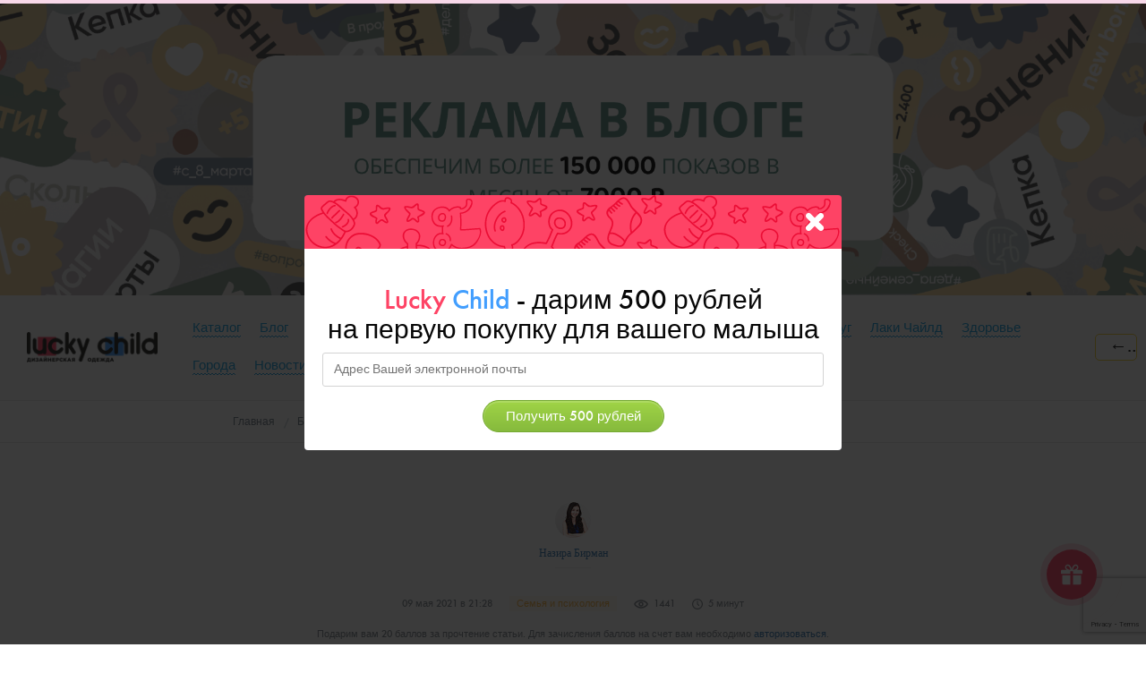

--- FILE ---
content_type: text/html; charset=UTF-8
request_url: https://lucky-child.com/blog/semya-i-psikhologiya/fotosessiya-novorozhdyennogo-v-domashnikh-usloviyakh-moy-opyt/
body_size: 21294
content:
<!DOCTYPE html>
<html>
<head>
	<meta charset="utf-8">
	<meta http-equiv="X-UA-Compatible" content="IE=edge">
	<meta name="viewport" content="width=device-width, initial-scale=1">
	<title>Фотосессия newborn в домашних условиях</title>

	<meta http-equiv="Content-Type" content="text/html; charset=UTF-8" />
<meta name="description" content="Знаете, в каком возрасте ребёнок идеально ведёт себя на фотосессии? Вы удивитесь, но правильный ответ – в первый месяц жизни. Новорождённый не капризничает и чаще всего вообще спит во время процесса. Как провести фотосессию new born в домашних условиях?" />
<script data-skip-moving="true">(function(w, d, n) {var cl = "bx-core";var ht = d.documentElement;var htc = ht ? ht.className : undefined;if (htc === undefined || htc.indexOf(cl) !== -1){return;}var ua = n.userAgent;if (/(iPad;)|(iPhone;)/i.test(ua)){cl += " bx-ios";}else if (/Windows/i.test(ua)){cl += ' bx-win';}else if (/Macintosh/i.test(ua)){cl += " bx-mac";}else if (/Linux/i.test(ua) && !/Android/i.test(ua)){cl += " bx-linux";}else if (/Android/i.test(ua)){cl += " bx-android";}cl += (/(ipad|iphone|android|mobile|touch)/i.test(ua) ? " bx-touch" : " bx-no-touch");cl += w.devicePixelRatio && w.devicePixelRatio >= 2? " bx-retina": " bx-no-retina";if (/AppleWebKit/.test(ua)){cl += " bx-chrome";}else if (/Opera/.test(ua)){cl += " bx-opera";}else if (/Firefox/.test(ua)){cl += " bx-firefox";}ht.className = htc ? htc + " " + cl : cl;})(window, document, navigator);</script>


<link href="//fonts.googleapis.com/css?family=PT+Sans:400,400italic,700&amp;subset=latin,cyrillic" type="text/css"  rel="stylesheet" />
<link href="/bitrix/cache/css/s1/main/page_92467b527a8488f4bbf15a6e6d24911e/page_92467b527a8488f4bbf15a6e6d24911e_v1.css?174386558918378" type="text/css"  rel="stylesheet" />
<link href="/bitrix/cache/css/s1/main/template_a33c0d402fbb6d0953f96a88159e2e8a/template_a33c0d402fbb6d0953f96a88159e2e8a_v1.css?1744348975221005" type="text/css"  data-template-style="true" rel="stylesheet" />







<meta property="og:title" content="Фотосессия newborn в домашних условиях">
<meta property="og:type" content="website">
<meta property="og:url" content="https://lucky-child.com:443/blog/semya-i-psikhologiya/fotosessiya-novorozhdyennogo-v-domashnikh-usloviyakh-moy-opyt/">
<meta property="og:image" content="/upload/iblock/f6b/f6bfb28214dd40d73812b2a17b4986cb.jpg">
<meta property="og:description" content="Знаете, в каком возрасте ребёнок идеально ведёт себя на фотосессии? Вы удивитесь, но правильный ответ – в первый месяц жизни. Новорождённый не капризничает и чаще всего вообще спит во время процесса. Как провести фотосессию new born в домашних условиях?">



	<!-- HTML5 shim and Respond.js for IE8 support of HTML5 elements and media queries -->
	<!-- WARNING: Respond.js doesn't work if you view the page via file:// -->
	<!--[if lt IE 9]>
					<![endif]-->

	<!-- Yandex.Metrika counter -->
    <script type="text/javascript" data-skip-moving=true>
    (function(m,e,t,r,i,k,a){m[i]=m[i]||function(){(m[i].a=m[i].a||[]).push(arguments)};
        m[i].l=1*new Date();k=e.createElement(t),a=e.getElementsByTagName(t)[0],k.async=1,k.src=r,a.parentNode.insertBefore(k,a)})
    (window, document, "script", "https://mc.yandex.ru/metrika/tag.js", "ym");

    ym(20431690, "init", {
        clickmap:true,
        trackLinks:true,
        accurateTrackBounce:true,
        webvisor:true,
        ecommerce:"dataLayer"
    });
    window.dataLayer = window.dataLayer || [];
    function yaGoal(goal) { try { ym(20431690, 'reachGoal', goal); } catch (e) {} }
</script>
<noscript><div><img src="https://mc.yandex.ru/watch/20431690" style="position:absolute; left:-9999px;" alt="" /></div></noscript>
	<!-- /Yandex.Metrika counter -->

    		<!-- Google Analytics -->
	<script type="text/javascript" data-skip-moving=true>
		(function(i,s,o,g,r,a,m){i['GoogleAnalyticsObject']=r;i[r]=i[r]||function(){
		(i[r].q=i[r].q||[]).push(arguments)},i[r].l=1*new Date();a=s.createElement(o),
		m=s.getElementsByTagName(o)[0];a.async=1;a.src=g;m.parentNode.insertBefore(a,m)
		})(window,document,'script','//www.google-analytics.com/analytics.js','ga');

		ga('create', 'UA-22783526-1', 'auto');
		if(typeof navigator.sendBeacon == 'function') {
			ga('set', 'transport', 'beacon');
		}
		ga('send', 'pageview');
	</script>
	<!-- //Google Analytics -->

    <!-- Google tag (gtag.js) - GA4 / 2023 -->
            <!-- // Google tag (gtag.js) - GA4 -->

    <meta name="mailru-verification" content="b9e92c5c68764d18"/>
    <meta name="zen-verification" content="VJa2FOowAhXnTrznGqCYKiwjXogvcuKYnGt8jP1KTwz3rmLPi5sBi3WplKSSPnFn" />

    </head>
<body>
<div id="panel">
	</div>

<div class="sticky-header" id="header">
    <div class="header-promo">
        <!--'start_frame_cache_y0XwfU'-->    <div
        data-ecommerce-banner="393"
        data-banner-position="blog_header"
        data-banner-name="Реклама в блоге"
    >
        <a target="_blank" href="https://lucky-child.com/land/reklama-lucky-child-2025/">  
<picture data-picturefill>
    <source
      srcset="https://lucky-child.com/upload/medialibrary/095/iqz2juozd88nv9q0i44r6tfl653d3ry3.png"
      media="(min-width: 992px)"
    >
    <img
      src="https://lucky-child.com/upload/medialibrary/095/iqz2juozd88nv9q0i44r6tfl653d3ry3.png"
      srcset="https://lucky-child.com/upload/medialibrary/0e0/h7h5vb5by5q2vt00rhtlbbj4m4x3uhls.png"
      alt=""
    >
  </picture></a>     </div>
    <!--'end_frame_cache_y0XwfU'-->    </div>

    <div class="header">
        <a href="#" class="btn btn-purple">
            <span class="icon icon-bars">
                <span class="el-1"></span>
                <span class="el-2"></span>
                <span class="el-3"></span>
            </span>
        </a>

        <a href="/" class="logo">
            <img src="/local/templates/main/images/logo.png?167411375718415" alt="Lucky child Блог" title="Lucky child Блог" width="608" height="142"/>
        </a>

        	<ul class="top-menu" role="nav">
				<li class="b-nav_item "><a href="/catalog/"><span>Каталог</span></a></li>
				<li class="b-nav_item "><a href="/blog/"><span>Блог</span></a></li>
				<li class="b-nav_item "><a href="/blog/new/"><span>NEW</span></a></li>
				<li class="b-nav_item "><a href="/blog/beremennost-i-rody/"><span>Беременность и роды</span></a></li>
				<li class="b-nav_item "><a href="/blog/vospitanie-i-razvitie/"><span>Воспитание и развитие</span></a></li>
				<li class="b-nav_item b-nav_current"><a href="/blog/semya-i-psikhologiya/"><span>Семья и психология</span></a></li>
				<li class="b-nav_item "><a href="/blog/dosug/"><span>Досуг</span></a></li>
				<li class="b-nav_item "><a href="/blog/laki-chayld/"><span>Лаки Чайлд</span></a></li>
				<li class="b-nav_item "><a href="/blog/zdorove/"><span>Здоровье</span></a></li>
				<li class="b-nav_item "><a href="/blog/goroda/"><span>Города</span></a></li>
				<li class="b-nav_item "><a href="/blog/novosti/"><span>Новости</span></a></li>
				<li class="b-nav_item "><a href="/blog/papa-znaet/"><span>Папа знает</span></a></li>
				<li class="b-nav_item b-nav_current"><a href="/personal/profile/?register=yes&backurl=%2Fblog%2Fsemya-i-psikhologiya%2Ffotosessiya-novorozhdyennogo-v-domashnikh-usloviyakh-moy-opyt%2F"><span>Подписаться</span></a></li>
				<!-- Корзина -->
		<li class="b-nav_item ">
			<!--'start_frame_cache_LkGdQn'-->  <a id="small-basket"
	 data-price=""
	 data-quantity=""
  	 href="/personal/cart/">
	  <i class="i i-basket"></i><i class="col">0</i>
	  <span> руб.</span>
  </a>

<!--'end_frame_cache_LkGdQn'-->		</li>
		<!-- Корзина -->
	</ul>
<div class="top-menu-catalog-head"><div class="catalog-left">
              <div class="left-item hover" data-section="2691">
                <a href="/catalog/clothes/">Одежда</a>
                                    <span class="next-items">
                        <svg width="5" height="8" viewBox="0 0 5 8" fill="none" xmlns="http://www.w3.org/2000/svg">
<path d="M5 4L0.5 0.535898V7.4641L5 4Z" fill="#FE4365"/>
</svg>
                    </span>
                       </div>
              <div class="left-item " data-section="3003">
                <a href="/catalog/uslugi-i-vebinary/">Услуги и вебинары</a>
                       </div>
              <div class="left-item " data-section="2931">
                <a href="/catalog/produkty-pitaniya/">Продукты питания</a>
                                    <span class="next-items">
                        <svg width="5" height="8" viewBox="0 0 5 8" fill="none" xmlns="http://www.w3.org/2000/svg">
<path d="M5 4L0.5 0.535898V7.4641L5 4Z" fill="#000000"/>
</svg>
                    </span>
                       </div>
              <div class="left-item " data-section="2926">
                <a href="/catalog/detskie-tovary/">Детские товары</a>
                                    <span class="next-items">
                        <svg width="5" height="8" viewBox="0 0 5 8" fill="none" xmlns="http://www.w3.org/2000/svg">
<path d="M5 4L0.5 0.535898V7.4641L5 4Z" fill="#000000"/>
</svg>
                    </span>
                       </div>
              <div class="left-item " data-section="2915">
                <a href="/catalog/obuchenie-poleznye-kursy/">Обучение (полезные курсы)</a>
                                    <span class="next-items">
                        <svg width="5" height="8" viewBox="0 0 5 8" fill="none" xmlns="http://www.w3.org/2000/svg">
<path d="M5 4L0.5 0.535898V7.4641L5 4Z" fill="#000000"/>
</svg>
                    </span>
                       </div>
                
        </div>
        <div class="catalog-right">
                          <div class="right-item-top hover" data-section="2691">
                <a class="link-top ">Одежда<span><svg width="5" height="8" viewBox="0 0 5 8" fill="none" xmlns="http://www.w3.org/2000/svg">
<path d="M5 4L0.5 0.535898V7.4641L5 4Z" fill="#000000"/>
</svg></span></a>
                
                <div class="right-item-cont">
                                        <div class="right-item">
                            <a class="link-right-item" href="/catalog/clothes-for-girl/">Для девочек</a>
                            <div class="right-item-little">
                                                            <a class="link-little hover" href="/catalog/girl-bodi/">Боди</a>
                                                            <a class="link-little hover" href="/catalog/girl-verkhnyaya-odezhda/">Верхняя одежда</a>
                                                            <a class="link-little hover" href="/catalog/girl-vodolazki/">Водолазки</a>
                                                            <a class="link-little hover" href="/catalog/girl-golovnye-ubory/">Головные уборы</a>
                                                            <a class="link-little hover" href="/catalog/girl-zhilety/">Жилеты</a>
                                                            <a class="link-little hover" href="/catalog/girl-kolgotki/">Колготки</a>
                                                            <a class="link-little hover" href="/catalog/girl-kombinezony/">Комбинезоны</a>
                                                            <a class="link-little hover" href="/catalog/girl-komplekty-odezhdy/">Комплекты одежды</a>
                                                            <a class="link-little hover" href="/catalog/girl-kostyumy/">Костюмы</a>
                                                            <a class="link-little hover" href="/catalog/girl-kurtki/">Куртки</a>
                                                            <a class="link-little hover" href="/catalog/girl-losiny/">Лосины</a>
                                                            <a class="link-little hover" href="/catalog/girl-nagrudniki/">Нагрудники</a>
                                                            <a class="link-little hover" href="/catalog/girl-nizhnee-bele/">Нижнее белье</a>
                                                            <a class="link-little hover" href="/catalog/girl-noski/">Носки</a>
                                                            <a class="link-little hover" href="/catalog/girl-pelenki/">Пеленки</a>
                                                            <a class="link-little hover" href="/catalog/girl-pizhamy/">Пижамы</a>
                                                            <a class="link-little hover" href="/catalog/girl-pinetki/">Пинетки</a>
                                                            <a class="link-little hover" href="/catalog/girl-platya/">Платья</a>
                                                            <a class="link-little hover" href="/catalog/girl-pledy/">Пледы</a>
                                                            <a class="link-little hover" href="/catalog/girl-polzunki/">Ползунки</a>
                                                            <a class="link-little hover" href="/catalog/girl-polotentsa/">Полотенца</a>
                                                            <a class="link-little hover" href="/catalog/girl-polukombinezony/">Полукомбинезоны</a>
                                                            <a class="link-little hover" href="/catalog/girl-raspashonki/">Распашонки</a>
                                                            <a class="link-little hover" href="/catalog/girl-rubashki/">Рубашки</a>
                                                            <a class="link-little hover" href="/catalog/girl-sarafany/">Сарафаны</a>
                                                            <a class="link-little hover" href="/catalog/girl-svitshot/">Свитшоты</a>
                                                            <a class="link-little hover" href="/catalog/girl-sportivnye-kostyumy/">Спортивные костюмы</a>
                                                            <a class="link-little hover" href="/catalog/girl-tolstovki-kofty/">Толстовки/Кофты</a>
                                                            <a class="link-little hover" href="/catalog/girl-futbolki/">Футболки</a>
                                                            <a class="link-little hover" href="/catalog/girl-khalaty/">Халаты</a>
                                                            <a class="link-little hover" href="/catalog/girl-tsarapki/">Царапки</a>
                                                            <a class="link-little hover" href="/catalog/girl-shorty/">Шорты</a>
                                                            <a class="link-little hover" href="/catalog/girl-shtany-bryuki/">Штаны/Брюки</a>
                                                            <a class="link-little hover" href="/catalog/girl-yubki/">Юбки</a>
                                                        </div>
                     </div>
                                        <div class="right-item">
                            <a class="link-right-item" href="/catalog/clothes-for-boy/">Для мальчиков</a>
                            <div class="right-item-little">
                                                            <a class="link-little hover" href="/catalog/boy-bodi/">Боди</a>
                                                            <a class="link-little hover" href="/catalog/boy-verkhnyaya-odezhda/">Верхняя одежда</a>
                                                            <a class="link-little hover" href="/catalog/boy-vodolazki/">Водолазки</a>
                                                            <a class="link-little hover" href="/catalog/boy-golovnye-ubory/">Головные уборы</a>
                                                            <a class="link-little hover" href="/catalog/boy-zhilety/">Жилеты</a>
                                                            <a class="link-little hover" href="/catalog/boy-kolgotki/">Колготки</a>
                                                            <a class="link-little hover" href="/catalog/boy-kombinezony/">Комбинезоны</a>
                                                            <a class="link-little hover" href="/catalog/boy-komplekty-odezhdy/">Комплекты одежды</a>
                                                            <a class="link-little hover" href="/catalog/boy-legginsy/">Леггинсы</a>
                                                            <a class="link-little hover" href="/catalog/boy-nagrudniki/">Нагрудники</a>
                                                            <a class="link-little hover" href="/catalog/boy-nizhnee-bele/">Нижнее белье</a>
                                                            <a class="link-little hover" href="/catalog/boy-noski/">Носки</a>
                                                            <a class="link-little hover" href="/catalog/boy-pesochniki/">Песочники</a>
                                                            <a class="link-little hover" href="/catalog/boy-pizhamy/">Пижамы</a>
                                                            <a class="link-little hover" href="/catalog/boy-pinetki/">Пинетки</a>
                                                            <a class="link-little hover" href="/catalog/boy-pledy/">Пледы</a>
                                                            <a class="link-little hover" href="/catalog/boy-polzunki/">Ползунки</a>
                                                            <a class="link-little hover" href="/catalog/boy-polotentsa/">Полотенца</a>
                                                            <a class="link-little hover" href="/catalog/boy-raspashonki/">Распашонки</a>
                                                            <a class="link-little hover" href="/catalog/boy-rubashki/">Рубашки</a>
                                                            <a class="link-little hover" href="/catalog/boy-sportivnaya-odezhda/">Спортивная одежда</a>
                                                            <a class="link-little hover" href="/catalog/boy-tolstovki-kofty/">Толстовки/Кофты</a>
                                                            <a class="link-little hover" href="/catalog/boy-futbolki/">Футболки</a>
                                                            <a class="link-little hover" href="/catalog/boy-khalaty/">Халаты</a>
                                                            <a class="link-little hover" href="/catalog/boy-tsarapki/">Царапки</a>
                                                            <a class="link-little hover" href="/catalog/boy-shorty/">Шорты</a>
                                                            <a class="link-little hover" href="/catalog/boy-shtany-bryuki/">Штаны/Брюки</a>
                                                        </div>
                     </div>
                                    </div>
              </div>
                          <div class="right-item-top " data-section="3003">
                <a class="link-top ">Услуги и вебинары<span><svg width="5" height="8" viewBox="0 0 5 8" fill="none" xmlns="http://www.w3.org/2000/svg">
<path d="M5 4L0.5 0.535898V7.4641L5 4Z" fill="#000000"/>
</svg></span></a>
                
                <div class="right-item-cont">
                                    </div>
              </div>
                          <div class="right-item-top " data-section="2931">
                <a class="link-top ">Продукты питания<span><svg width="5" height="8" viewBox="0 0 5 8" fill="none" xmlns="http://www.w3.org/2000/svg">
<path d="M5 4L0.5 0.535898V7.4641L5 4Z" fill="#000000"/>
</svg></span></a>
                
                <div class="right-item-cont">
                                        <div class="right-item">
                            <a class="link-right-item" href="/catalog/products-cake/">Жмых</a>
                            <div class="right-item-little">
                                                        </div>
                     </div>
                                        <div class="right-item">
                            <a class="link-right-item" href="/catalog/products-nuts/">Орехи</a>
                            <div class="right-item-little">
                                                        </div>
                     </div>
                                        <div class="right-item">
                            <a class="link-right-item" href="/catalog/products-tea/">Чай</a>
                            <div class="right-item-little">
                                                        </div>
                     </div>
                                        <div class="right-item">
                            <a class="link-right-item" href="/catalog/products-honey/">Мед</a>
                            <div class="right-item-little">
                                                        </div>
                     </div>
                                    </div>
              </div>
                          <div class="right-item-top " data-section="2926">
                <a class="link-top ">Детские товары<span><svg width="5" height="8" viewBox="0 0 5 8" fill="none" xmlns="http://www.w3.org/2000/svg">
<path d="M5 4L0.5 0.535898V7.4641L5 4Z" fill="#000000"/>
</svg></span></a>
                
                <div class="right-item-cont">
                                        <div class="right-item">
                            <a class="link-right-item" href="/catalog/knigi/">Книги</a>
                            <div class="right-item-little">
                                                        </div>
                     </div>
                                        <div class="right-item">
                            <a class="link-right-item" href="/catalog/igrushki/">Игрушки</a>
                            <div class="right-item-little">
                                                        </div>
                     </div>
                                        <div class="right-item">
                            <a class="link-right-item" href="/catalog/dlya-kormleniya/">Для кормления</a>
                            <div class="right-item-little">
                                                        </div>
                     </div>
                                        <div class="right-item">
                            <a class="link-right-item" href="/catalog/gigiena-i-ukhod/">Гигиена и уход</a>
                            <div class="right-item-little">
                                                        </div>
                     </div>
                                        <div class="right-item">
                            <a class="link-right-item" href="/catalog/dlya-vannoy/">Для ванной</a>
                            <div class="right-item-little">
                                                        </div>
                     </div>
                                    </div>
              </div>
                          <div class="right-item-top " data-section="2915">
                <a class="link-top ">Обучение (полезные курсы)<span><svg width="5" height="8" viewBox="0 0 5 8" fill="none" xmlns="http://www.w3.org/2000/svg">
<path d="M5 4L0.5 0.535898V7.4641L5 4Z" fill="#000000"/>
</svg></span></a>
                
                <div class="right-item-cont">
                                        <div class="right-item">
                            <a class="link-right-item" href="/catalog/lichnostnyy-rost-i-samorazvitie/">Личностный рост и саморазвитие</a>
                            <div class="right-item-little">
                                                        </div>
                     </div>
                                        <div class="right-item">
                            <a class="link-right-item" href="/catalog/obuchenie-angliyskomu-yazyku/">Обучение английскому языку</a>
                            <div class="right-item-little">
                                                        </div>
                     </div>
                                        <div class="right-item">
                            <a class="link-right-item" href="/catalog/kursy-dlya-beremennykh-i-mam/">Курсы для беременных и мам</a>
                            <div class="right-item-little">
                                                        </div>
                     </div>
                                    </div>
              </div>
                
            </div></div>


            <a href="/blog/" class="btn back-link" title="Назад">&larr;</a>
            

    </div>
        <header class="m-header" id="m-header">
        <div class="m-header__inner">
            <div class="m-header__panel">
                <div class="m-header__panel-in">
                    <button class="m-header__burger js-m-header-toggle" type="button">
                        <span class="m-header__burger-icon"></span>
                    </button>
                    <div class="m-header__logo">
                        <a class="m-header__logo-link" href="/">
                            <img src="/local/templates/main/images/logo.png" alt="Lucky child Блог" title="Lucky child Блог" width="608" height="142"/>
                        </a>
                    </div>
                    <div class="m-header__links"><a href="/m/personal/cart/" class="m-header__link" id="js-header-cart">
<!--'start_frame_cache_LbbvTM'-->	<div class="m-header__cart">0</div>
<!--'end_frame_cache_LbbvTM'--></a>
                        <a href="/m/personal/profile/" class="m-header__link">
                            <img src="/local/templates/main/images/m-header/profile.svg" width="20" height="24" class="m-header__link-icon" alt="">
                        </a>
                    </div>
                </div>
            </div>
        </div>
        <div class="m-header__nav-overlay js-m-header-toggle"></div>
        <div class="m-header__nav">
            <div class="m-header__nav-inner-overlay js-m-header-toggle"></div>
            <div class="m-header__nav-inner">
<ul class="m-header__nav-list">
			<li class="m-header__nav-item">
			<a class="m-header__nav-link" href="/catalog/">
								<span class="m-header__nav-title">Каталог</span>
			</a>
		</li>
			<li class="m-header__nav-item">
			<a class="m-header__nav-link" href="/blog/">
								<span class="m-header__nav-title">Блог</span>
			</a>
		</li>
			<li class="m-header__nav-item">
			<a class="m-header__nav-link" href="/blog/new/">
								<span class="m-header__nav-title">NEW</span>
			</a>
		</li>
			<li class="m-header__nav-item">
			<a class="m-header__nav-link" href="/blog/beremennost-i-rody/">
								<span class="m-header__nav-title">Беременность и роды</span>
			</a>
		</li>
			<li class="m-header__nav-item">
			<a class="m-header__nav-link" href="/blog/vospitanie-i-razvitie/">
								<span class="m-header__nav-title">Воспитание и развитие</span>
			</a>
		</li>
			<li class="m-header__nav-item nav__item_accent">
			<a class="m-header__nav-link" href="/blog/semya-i-psikhologiya/">
								<span class="m-header__nav-title">Семья и психология</span>
			</a>
		</li>
			<li class="m-header__nav-item">
			<a class="m-header__nav-link" href="/blog/dosug/">
								<span class="m-header__nav-title">Досуг</span>
			</a>
		</li>
			<li class="m-header__nav-item">
			<a class="m-header__nav-link" href="/blog/laki-chayld/">
								<span class="m-header__nav-title">Лаки Чайлд</span>
			</a>
		</li>
			<li class="m-header__nav-item">
			<a class="m-header__nav-link" href="/blog/zdorove/">
								<span class="m-header__nav-title">Здоровье</span>
			</a>
		</li>
			<li class="m-header__nav-item">
			<a class="m-header__nav-link" href="/blog/goroda/">
								<span class="m-header__nav-title">Города</span>
			</a>
		</li>
			<li class="m-header__nav-item">
			<a class="m-header__nav-link" href="/blog/novosti/">
								<span class="m-header__nav-title">Новости</span>
			</a>
		</li>
			<li class="m-header__nav-item">
			<a class="m-header__nav-link" href="/blog/papa-znaet/">
								<span class="m-header__nav-title">Папа знает</span>
			</a>
		</li>
			<li class="m-header__nav-item">
			<a class="m-header__nav-link" href="/m/catalog/">
								<span class="m-header__nav-title">Интернет-магазин</span>
			</a>
		</li>
			<li class="m-header__nav-item">
			<a class="m-header__nav-link" href="/m/land/b2b-franchise/">
								<span class="m-header__nav-title">Открыть магазин Lucky Child (франшиза)</span>
			</a>
		</li>
			<li class="m-header__nav-item">
			<a class="m-header__nav-link" href="/m/land/b2b/">
								<span class="m-header__nav-title">Детская одежда Lucky Child оптом</span>
			</a>
		</li>
			<li class="m-header__nav-item">
			<a class="m-header__nav-link" href="/land/reklama-lucky-child-2025/">
								<span class="m-header__nav-title">Для рекламодателей</span>
			</a>
		</li>
			<li class="m-header__nav-item">
			<a class="m-header__nav-link" href="/land/ekspertam-lucky-child/">
								<span class="m-header__nav-title">Для экспертов</span>
			</a>
		</li>
			<li class="m-header__nav-item">
			<a class="m-header__nav-link" href="/m/land/zapusti-svoy-brend/">
								<span class="m-header__nav-title">Запусти свой бренд</span>
			</a>
		</li>
	</ul>
                <a href="/m/contacts/feedback/" class="m-header__nav-btn" type="button">
                    <img src="/local/templates/main/images/m-header/callback.svg" width="16" height="16" class="m-header__nav-btn-icon"/>
                    <span>Заказать обратный звонок</span>
                </a>
            </div>
        </div>
    </header>
</div>


    <div class="breadcrumbs__wrapper" id="breadcrumbs">
        <div class="breadcrumbs">
            <div class="breadcrumbs__wrapper__wrapper">
                 <ul itemscope="" class="breadcrumbs__list" itemtype="https://schema.org/BreadcrumbList">
			<li class="breadcrumbs__item" itemscope="" itemprop="itemListElement" itemtype="https://schema.org/ListItem">
                <a rel="noopener noreferrer" target="_self" itemprop="item" href="/" title="Главная" >
                    <span itemprop="name">Главная</span>
                </a>
                <meta content="1" itemprop="position">
            </li>
			<li class="breadcrumbs__item" itemscope="" itemprop="itemListElement" itemtype="https://schema.org/ListItem">
                <a rel="noopener noreferrer" target="_self" itemprop="item" href="/blog/" title="Блог" >
                    <span itemprop="name">Блог</span>
                </a>
                <meta content="2" itemprop="position">
            </li>
			<li class="breadcrumbs__item" itemscope="" itemprop="itemListElement" itemtype="https://schema.org/ListItem">
                <a rel="noopener noreferrer" target="_self" itemprop="item" href="/blog/semya-i-psikhologiya/" title="Семья и психология" >
                    <span itemprop="name">Семья и психология</span>
                </a>
                <meta content="3" itemprop="position">
            </li>
			<li class="breadcrumbs__item">
				<span>Фотосессия новорождённого в домашних условиях: мой опыт</span>
				<meta content="4">
			</li></ul></div></div></div>
        <div class="blog-article__progress__container">
            <div class="blog-article__progress__bar" id="progressBar"></div>
        </div>

		<div class="blog-article js-blog-article" id="content">

			<div class="blog-article__head-wrap" >
				<div class="blog-article__head js-blog-article__head">

                    
											<div class="blog-article__author">
							<div class="blog-author">
                                                                    <div class="blog-author__photo">
                                                                                    <a href="/blog/avtory-bloga/nazira-birman/">
                                                <img src="/upload/resize_cache/uf/1ae/40_40_2/1aea29e58e2a646209ff1dbbcaa20950.jpg" alt="Назира Бирман">
                                            </a>
                                            
                                    </div>
                                                                <div class="blog-author__name">
                                                                            <a href="/blog/avtory-bloga/nazira-birman/">
                                            Назира Бирман                                        </a>
                                                                        </div>
							</div>
						</div>
					
                    <div class="blog-article__info">
                        <span class="blog-article__info__date">
                            09 мая 2021 в 21:28                        </span>
                        <a rel="noopener noreferrer" target="_self" href="/blog/semya-i-psikhologiya/">
                            <span class="blog-article__info__сolorized-tag">Семья и психология</span>
                        </a>
                        <!--'start_frame_cache_IjWcdm'-->                        <span class="blog-article__info__view-count">1441</span>
                        <!--'end_frame_cache_IjWcdm'-->                        <span class="blog-article__info__time">5 минут</span>
                    </div>
                    <div class="blog-article__info">
                        <p>
                            Подарим вам 20 баллов за прочтение статьи. Для зачисления баллов на счет вам необходимо <a href="/personal/profile/?register=yes&backurl=%2Fblog%2Fsemya-i-psikhologiya%2Ffotosessiya-novorozhdyennogo-v-domashnikh-usloviyakh-moy-opyt%2F">авторизоваться</a>.                        </p>
                    </div>
                    <div class="blog-article__item">
                        <div class="blog-article__vote_subscribe">
                            <div class="blog-article__info__vote">
                                <!--'start_frame_cache_blog_vote'--><div class="iblock-vote ">
    <a class="vote_button js-vote_button_1596470 " class="vote_button">
        <svg width="22" height="22" viewBox="0 0 22 22">
            <path fill="none" fill-rule="evenodd" stroke-linecap="round" stroke-linejoin="round" stroke-width="2" d="M12 7V3a3 3 0 0 0-3-3L5 9v11h11.28a2 2 0 0 0 2-1.7l1.38-9a2 2 0 0 0-2-2.3H12zM5 20H2a2 2 0 0 1-2-2v-7a2 2 0 0 1 2-2h3v11z" transform="translate(1 1)"/>
        </svg>
    </a>
    <span id="vote_rating_1596470">0</span>
</div>

<!--'end_frame_cache_blog_vote'-->
                            </div>
                        </div>
                    </div>
					<div class="blog-article__tags">Статья</div>
					<h1 class="blog-article__title">Фотосессия новорождённого в домашних условиях: мой опыт</h1>
					<div class="blog-article__excerpt"><p style="text-align: center;">
 <i>Знаете, в каком возрасте ребёнок идеально ведёт себя на фотосессии? Вы удивитесь, но правильный ответ – в первый месяц жизни. Новорождённый не капризничает и чаще всего вообще спит во время процесса. Как провести фотосессию newborn самой в домашних условиях – рассказывает Назира Бирман.</i>
</p></div>
				</div>
                				<div class="blog-article__cover js-blog-article__cover">
                    <picture>
                                                <source data-srcset="/upload/webp/upload/resize_cache/iblock/ef3/1920_560_2619711fa078991f0a23d032687646b21/ef3786184cc023e5c6e19892517909bf.jpg.webp" type="image/webp">
                                                <source data-srcset="/upload/resize_cache/iblock/ef3/1920_560_2619711fa078991f0a23d032687646b21/ef3786184cc023e5c6e19892517909bf.jpg" type="image/jpeg">
                        <img data-src="/upload/resize_cache/iblock/ef3/1920_560_2619711fa078991f0a23d032687646b21/ef3786184cc023e5c6e19892517909bf.jpg" alt="" data-lazy-image>
                    </picture>
                    				</div>
                			</div>
			<div class="blog-article__body" id="blogArticleBody" data-articleId="1596470">
				<!--article-body--><p style="text-align: left;">
 <span class="first-letter">С</span>овсем недавно я родила второго малыша. Появление нового человека – это огромное счастье. Каждый миг этой радости хочется запечатлеть себе на память, а потом делиться этим кусочком волшебства с другими. Фотографии – наши главные хранители ярких моментов. Я, конечно, не профессионал в этом деле, а любитель, но я обожаю своё хобби.<br>
 <br>
	 Сначала я хотела, чтобы партнёр по родам снимал младенца и нашу первую встречу. Но потом я узнала, что из-за карантина совместные роды отменили, соответственно, эта идея отпала сама по себе. Но я решила, что после нашей выписки я точно проведу фотосессию своему новорождённому сыну. Я не спешила нанимать кого-то со стороны, так как понимала, что справлюсь сама. Почему бы и нет? У меня хорошая камера, на которую можно сделать отличные кадры. И да, я не профессионал, но за год практики я уже немного знала, что к чему.<div class="blog-article__media">
									<div class="blog-article__photo">
										<img data-src="/upload/resize_cache/iblock/723/760_506_2/723854a00ef32672544f17d1b4a2ed57.jpg" alt="" data-lazy-image>
									</div>
									<div class="blog-article__media-desc"></div>
								</div> Нет, я, конечно, ничего не имею против съёмки в стиле newborn: это безумно красиво и позволяет сохранить памятные и нежные моменты первых дней жизни ребёнка. Но есть такие родители, которые не доверят никому своё чадо даже ради самых милых кадров. Наверное, я тоже отношусь к этой группе пап и мам. Именно поэтому я решила организовать фотосессию в уютной домашней обстановке, ведь комфорт малыша – на первом месте для меня.<br>
 <br>
	 Как правило, такую съёмку проводят в первые недели жизни младенца, потому что дети очень быстро растут. Кроме того, я слышала, что в это время грудничок спокойный и много спит без всяких капризов, поэтому он стойко выдерживает фотосессию.<br>
 <br>
	 У меня было несколько классных идей, но мне удалось воплотить только некоторые из них. Главная причина – в том, что времени было катастрофически мало. Молодые мамы поймут: бессонные ночи, круглосуточный уход за малышом и послеродовой стресс дают о себе знать, если честно. А на фотосессии нужен творческий настрой, да и сил бы побольше. Но у меня всё равно получились неплохие кадры, которыми я обязательно поделюсь с вами. Снимала я своего малыша вместе со старшим сыном, в ход пошли наши любимые мягкие игрушки.<div class="blog-article__media">
									<div class="blog-article__photo">
										<img data-src="/upload/resize_cache/iblock/c4c/760_506_2/c4cc6d81af522c8f29da8e597cebb3f4.jpg" alt="" data-lazy-image>
									</div>
									<div class="blog-article__media-desc"></div>
								</div> Если у меня спросят мнение насчёт профессиональной съёмки младенца, то я скажу, что я всё-таки против. Почему? Когда я раньше видела такие снимки, я задумывалась, не было ли холодно грудничку в студии, безопасные ли позы были выбраны? Многие другие моменты тоже не оставляли меня равнодушной. Стоит ли рисковать здоровьем грудничка ради красивых карточек?.. Именно поэтому я не решилась на подобное.<br>
 <br>
	 Конечно, каждый родитель сам решает, стоит ли устраивать такую фотосессию или нет. Однако если вам хочется, но при этом вы беспокоитесь за малыша, то можете взять мой способ на вооружение и провести съёмку сами. Плюсов очень много:<br>
</p><!--'start_frame_cache_blog_banner-block'--><!--'end_frame_cache_blog_banner-block'--><p></p>
<ul>
	<li>Вы налаживаете контакт с малышом в первые дни жизни, а это очень важно. Мама и младенец должны быть на одной волне;</li>
	<li>Это безопасно: вы сами выкладываете малыша в комфортные для него позы;</li>
	<li>Если вы любите фотографировать, то на такой съёмке вы попробуете себя в новом формате;</li>
	<li>Вы экономите своё время и семейный бюджет: такая съёмка – недешёвое удовольствие.</li>
</ul>
 <div class="blog-article__media"><div data-slick='{ "slidesToShow": 1, "slidesToScroll": 1, "dots": true }'><div>
					<img src="/upload/iblock/a28/a287c0aa2dcf1348ebf15c52b2b19d37.jpg" alt="">
					<div class="blog-article__media-desc"></div>
				</div><div>
					<img src="/upload/iblock/f3c/f3cf3692611617125239a78e0c0e3602.jpg" alt="">
					<div class="blog-article__media-desc"></div>
				</div><div>
					<img src="/upload/iblock/1c7/1c7facb92baf5f4c011044dac704e95a.jpg" alt="">
					<div class="blog-article__media-desc"></div>
				</div></div></div> Так что смело пробуйте себя в чем-то новом, а ваше главное вдохновение – ваш малыш – всегда рядом.<br>
 <br>
 <span style="font-size: 20pt;">Читайте также в нашем блоге:</span>
<p>
</p>
<p style="text-align: left;">
 <a target="_blank" href="https://lucky-child.com/blog/beremennost-i-rody/vypiska-iz-roddoma-nuzhna-li-fotosessiya/"></a>
</p>
<ul>
	<li>
	<p style="text-align: left;">
 <a target="_blank" href="https://lucky-child.com/blog/beremennost-i-rody/vypiska-iz-roddoma-nuzhna-li-fotosessiya/">Выписка из роддома: нужна ли фотосессия?</a>
	</p>
 </li>
	<li>
	<p style="text-align: left;">
 <a target="_blank" href="https://lucky-child.com/blog/dosug/fotografii-detey-v-internete-za-i-protiv/">Фотографии детей в Интернете: за и против</a>
	</p>
 </li>
	<li>
	<p style="text-align: left;">
 <a target="_blank" href="https://lucky-child.com/blog/dosug/kak-ya-ispolnila-detskuyu-mechtu-v-dekrete/">Как я исполнила детскую мечту в декрете</a>
	</p>
 </li>
</ul>
<p style="text-align: left;">
 <a target="_blank" href="https://lucky-child.com/blog/dosug/kak-ya-ispolnila-detskuyu-mechtu-v-dekrete/"></a>
</p><!--/article-body--><p></p><!--'start_frame_cache_blog_form-email-block'-->        <div class="blog-article__form" data-get-email-block>
            <span class="blog-article__form-title">Актуальная и полезная информация для современных родителей - в нашей рассылке.</span>
            <br/><span class="blog-article__form-text">С нами уже более 50 000 подписчиков!</span><br/>
            <div data-get-email-block-insert></div>
        </div>
        <!--'end_frame_cache_blog_form-email-block'-->			</div>

                            <div class="blog-article__share">
                    
<h4>
    Подписывайтесь на наши соцсети, чтобы не пропускать новые статьи</h4>
<ol>
    <li>
        <a href="https://telegram.me/LuckyChild_b2c_Bot?start=subscribe_8261550c-6dc9-a53f-e85d-017eafeda6b0" title="Telegram" target="_blank">
            Telegram        </a>
    </li>
    <li>
        <a href="https://www.youtube.com/channel/UCN_ycHuEfM8lXDPaj-Jpstw" title="YouTube" target="_blank">
            YouTube        </a>
    </li>
    <li>
        <a href="https://www.instagram.com/my_lucky_child/" title="Instagram" target="_blank">
            Instagram        </a>
    </li>
    <li>
        <a href="https://vk.com/lucky_child_club" title="VK" target="_blank">
            VK        </a>
    </li>
    <li>
        <a href="https://dzen.ru/lucky-child.com" title="Дзен" target="_blank">
            Дзен        </a>
    </li>
</ol>
                </div>
                
			<div class="blog-article__share">
                <h4>
                    Посоветуй статью подругам                </h4>
				<div class="b-social">
					<a  href="http://www.facebook.com/sharer/sharer.php?u=http://lucky-child.com/blog/semya-i-psikhologiya/fotosessiya-novorozhdyennogo-v-domashnikh-usloviyakh-moy-opyt/" target="_blank" class="i-small fb"></a>
					<a href="http://www.odnoklassniki.ru/dk?st.cmd=addShare&st.s=1&st._surl=http://lucky-child.com/blog/semya-i-psikhologiya/fotosessiya-novorozhdyennogo-v-domashnikh-usloviyakh-moy-opyt/" target="_blank" class="i-small ok"></a>
					<a href="http://vk.com/share.php?url=http://lucky-child.com/blog/semya-i-psikhologiya/fotosessiya-novorozhdyennogo-v-domashnikh-usloviyakh-moy-opyt/" target="_blank" class="i-small vk"></a>
				</div>
			</div>
            
		</div>
        <div class="blog-article__progress__container progress_footer">
            <div class="blog-article__progress__bar" id="progressBarFooter"></div>
        </div>

			<!--
			// TODO:
						-->
		<div class="additional-news-section">
    <div id="unit_102808"><a href="https://smi2.ru/" >Новости СМИ2</a></div>
    </div>
    <div class="blog-article">
        <div class="additional-news-section">
            
<div id="bmhouse-comments">
    <div class="bmhouse-comments-title">
        Комментарии    </div>

    <div class="bmhouse-comments-block">
        Ещё не добавлено ни одного комментария
        <a href="javascript:;" id="bmhouse-comments-show-more-comments"
           style="display: none">Показать ещё</a>

    </div>
    <div class="bmhouse-comments-form">
        <input type="hidden" name="recaptchaResponse" id="comment_captcha">
            <div class="bmhouse-comments-form-title">
                Ваш комментарий            </div>
            <div class="bmhouse-comments-form-item">
                <label>Имя</label>
                <input type="text" id="bmhouse-comment-name" value=""/>
            </div>
            <div class="bmhouse-comments-form-item">
                <label>Комментарий</label>
                <textarea id="bmhouse-comment-text"></textarea>
            </div>

            <div class="bmhouse-comments-form-item">
                <div class="bmhouse-comments-button">
                                        <a
                        href="javascript:;"
                        id="bmhouse-add-button"
                        data-loading-text="Отправляем..."
                        data-success-text="Комментарий успешно добавлен!"
                        class=" bmhouse-button"
                    >
                        Добавить комментарий                    </a>
                </div>
            </div>
            <input type="hidden" id="bmhouse-comment-url" value="/blog/semya-i-psikhologiya/fotosessiya-novorozhdyennogo-v-domashnikh-usloviyakh-moy-opyt/"/>

                                </div>
</div>
        </div>
    </div>
    <div id="comp_f9a0167a5d252480b0cbb1e0e430548c">
<h3 style="text-align: center;">В этой рубрике также читают</h3>
<div class="additional-news-section js-load-section">
            <div class="additional-news-item" id="bx_3218110189_2069054">
            <div class="item-content">
                <a href="/blog/semya-i-psikhologiya/pochemu-rebyenok-nosit-tolko-tyemnoe-bunt-depressiya-ili-vybor-/" class="image">
                    <div class="title__badge">
                        <div class="badge_new badge_sub">
                            <div class="badge__inner">семья</div>
                        </div>
                    </div>
                    <div class="cover"
                         style="background-image: url(/upload/resize_cache/iblock/d75/720_300_0/or9bhzbcytzly9qi2vljhjgmx0ypcll6.jpg)">
                    </div>
                </a>
                <div class="desc">
                    <div class="date">13 января 2026</div>
                    <div class="title">Почему ребёнок носит только тёмное: бунт, депрессия или выбор? </div>
                </div>
            </div>
        </div>
                <div class="additional-news-item" id="bx_3218110189_2068882">
            <div class="item-content">
                <a href="/blog/beremennost-i-rody/reshitsya-na-rebyenka-strakhi-i-realnye-istorii-mam/" class="image">
                    <div class="title__badge">
                        <div class="badge_new badge_sub">
                            <div class="badge__inner">беременность</div>
                        </div>
                    </div>
                    <div class="cover"
                         style="background-image: url(/upload/resize_cache/iblock/0be/720_300_0/byvl8q3t3d0rz1jrk7g3aabdfdo0gplm.jpg)">
                    </div>
                </a>
                <div class="desc">
                    <div class="date">12 января 2026</div>
                    <div class="title">Решиться на ребёнка: страхи и реальные истории мам</div>
                </div>
            </div>
        </div>
                <div class="additional-news-item" id="bx_3218110189_2066739">
            <div class="item-content">
                <a href="/blog/semya-i-psikhologiya/dolgo-sobiralas-domoy/" class="image">
                    <div class="title__badge">
                        <div class="badge_new badge_sub">
                            <div class="badge__inner">досуг</div>
                        </div>
                    </div>
                    <div class="cover"
                         style="background-image: url(/upload/resize_cache/iblock/856/720_300_0/n6wpe2jew9v482wzpxh7g4g7nww0ytwz.jpg)">
                    </div>
                </a>
                <div class="desc">
                    <div class="date">28 декабря 2025</div>
                    <div class="title">Долго собиралась домой</div>
                </div>
            </div>
        </div>
                <div class="additional-news-item" id="bx_3218110189_2055533">
            <div class="item-content">
                <a href="/blog/semya-i-psikhologiya/taym-menedzhment-dlya-ustavshey-mamy-metod-obratnogo-planirovaniya-kogda-den-nachinaetsya-s-15-minut/" class="image">
                    <div class="title__badge">
                        <div class="badge_new badge_sub">
                            <div class="badge__inner">психология</div>
                        </div>
                    </div>
                    <div class="cover"
                         style="background-image: url(/upload/resize_cache/iblock/445/720_300_0/0eus6pgyrawb0lbzdl83t0e51qgaw1h9.jpg)">
                    </div>
                </a>
                <div class="desc">
                    <div class="date">27 декабря 2025</div>
                    <div class="title">Тайм-менеджмент для уставшей мамы: метод обратного планирования</div>
                </div>
            </div>
        </div>
                <div class="additional-news-item" id="bx_3218110189_2064063">
            <div class="item-content">
                <a href="/blog/semya-i-psikhologiya/novogodnyaya-magiya-rodom-iz-detstva/" class="image">
                    <div class="title__badge">
                        <div class="badge_new badge_sub">
                            <div class="badge__inner">досуг</div>
                        </div>
                    </div>
                    <div class="cover"
                         style="background-image: url(/upload/resize_cache/iblock/6a8/720_300_0/mgu5ogy20ldreroeb2cnf2exahl353hu.jpg)">
                    </div>
                </a>
                <div class="desc">
                    <div class="date">24 декабря 2025</div>
                    <div class="title">Новогодняя магия родом из детства</div>
                </div>
            </div>
        </div>
                <div class="additional-news-item" id="bx_3218110189_2063969">
            <div class="item-content">
                <a href="/blog/semya-i-psikhologiya/glavnoe-otkrytie-goda-otkrytie-sebya/" class="image">
                    <div class="title__badge">
                        <div class="badge_new badge_sub">
                            <div class="badge__inner">психология</div>
                        </div>
                    </div>
                    <div class="cover"
                         style="background-image: url(/upload/resize_cache/iblock/ab4/720_300_0/9rgx4yygey2gkhq8af80xh8r5r86ynyl.jpg)">
                    </div>
                </a>
                <div class="desc">
                    <div class="date">23 декабря 2025</div>
                    <div class="title">Главное открытие года — открытие себя</div>
                </div>
            </div>
        </div>
                <div class="additional-news-item" id="bx_3218110189_2044202">
            <div class="item-content">
                <a href="/blog/semya-i-psikhologiya/kak-pravilno-khvalit-muzha-sekrety-kotorye-deystvitelno-rabotayut/" class="image">
                    <div class="title__badge">
                        <div class="badge_new badge_sub">
                            <div class="badge__inner">семья</div>
                        </div>
                    </div>
                    <div class="cover"
                         style="background-image: url(/upload/resize_cache/iblock/a19/720_300_0/eow5cs2d7d72c07anqtkneld51zak0b8.jpg)">
                    </div>
                </a>
                <div class="desc">
                    <div class="date">16 декабря 2025</div>
                    <div class="title">Как правильно хвалить мужа: секреты, которые действительно работают</div>
                </div>
            </div>
        </div>
                <div class="additional-news-item" id="bx_3218110189_2054982">
            <div class="item-content">
                <a href="/blog/semya-i-psikhologiya/detskaya-trevozhnost-kak-otlichit-normu-ot-problemy/" class="image">
                    <div class="title__badge">
                        <div class="badge_new badge_sub">
                            <div class="badge__inner">психология</div>
                        </div>
                    </div>
                    <div class="cover"
                         style="background-image: url(/upload/resize_cache/iblock/dd4/720_300_0/nuykwz6i16ct1mlstyp6iz5yeoqz1v6c.jpg)">
                    </div>
                </a>
                <div class="desc">
                    <div class="date">13 декабря 2025</div>
                    <div class="title">Детская тревожность: как отличить норму от проблемы</div>
                </div>
            </div>
        </div>
                <div class="additional-news-item" id="bx_3218110189_2058822">
            <div class="item-content">
                <a href="/blog/semya-i-psikhologiya/chto-takoe-garmonichnaya-semya-i-kak-vyrastit-schastlivogo-rebyenka/" class="image">
                    <div class="title__badge">
                        <div class="badge_new badge_sub">
                            <div class="badge__inner">семья</div>
                        </div>
                    </div>
                    <div class="cover"
                         style="background-image: url(/upload/resize_cache/iblock/0eb/720_300_0/yrhgrjambfc4hkoja37dswsf0o8oymbb.jpg)">
                    </div>
                </a>
                <div class="desc">
                    <div class="date">1 декабря 2025</div>
                    <div class="title">Что такое гармоничная семья и как вырастить счастливого ребёнка</div>
                </div>
            </div>
        </div>
                <div class="additional-news-item" id="bx_3218110189_2057540">
            <div class="item-content">
                <a href="/blog/semya-i-psikhologiya/semeynaya-magiya-kak-my-prevrashchaem-dom-v-novogodnyuyu-skazku/" class="image">
                    <div class="title__badge">
                        <div class="badge_new badge_sub">
                            <div class="badge__inner">семья</div>
                        </div>
                    </div>
                    <div class="cover"
                         style="background-image: url(/upload/resize_cache/iblock/162/720_300_0/egepsqvcylprjrhekg04fj14nk5pezu0.jpg)">
                    </div>
                </a>
                <div class="desc">
                    <div class="date">25 ноября 2025</div>
                    <div class="title">Семейная магия: как мы превращаем дом в новогоднюю сказку</div>
                </div>
            </div>
        </div>
        </div>

    <div class="separate">
        <a class="btn" data-nav="2" href="javascript:;" id="load">Загрузить еще</a>
    </div>
    <input type="hidden" id="NavPageCount" value="120">
    </div>    <div class="blog-article__share tg-widget-in-content">
        <h4>Полезные статьи для родителей, реальные истории, лайфхаки - всё о материнстве в нашем Telegram-канале. Подписывайтесь прямо сейчас!</h4>
        <script src="//unpkg.com/@textback/notification-widget@latest/build/index.js" data-skip-moving="true"></script>
<tb-notification-widget  widget-id="44bc64b7-60b9-b343-3e9b-017d3219f577"
                         onclick="yaGoal('TelegramSubscribe');gaGoal('TelegramSubscribe', 'click');">
</tb-notification-widget>
    </div>
    <!--'start_frame_cache_blog_popup_banner-block'--><!--'end_frame_cache_blog_popup_banner-block'-->

<div class="sticky-tg-sign-popup sticky-tg-sign-popup-show">
    <script src="//unpkg.com/@textback/notification-widget@latest/build/index.js" data-skip-moving="true"></script>
<tb-notification-widget  widget-id="44bc64b7-60b9-b343-3e9b-017d3219f577"
                         onclick="yaGoal('TelegramSubscribe');gaGoal('TelegramSubscribe', 'click');">
</tb-notification-widget>
</div>


<footer class="page__footer">
    <div class="footer">
        <div class="container">

                        <div class="footer__social">
                <div class="footer__social-title">Lucky Child поддерживает более 250&nbsp;000 лояльных мам! Присоединяйтесь к нам в соцсетях</div>
                <div class="footer__social-list">
                    <a class="footer__social-item" href="https://dzen.ru/lucky-child.com" target="_blank">
    <i class="footer__social-icon">
        <svg class="icon">
            <use xlink:href="/local/templates/main/images/icons.svg#icon-social-dzen-round"></use>
        </svg>
    </i>
</a>
<a class="footer__social-item" href="https://www.facebook.com/LuckyChild.group" target="_blank">
	<i class="footer__social-icon">
	<svg class="icon">
		<use xlink:href="/local/templates/main/images/icons.svg#icon-social-fb-round"></use>
	</svg>
	</i>
</a>
<a class="footer__social-item" href="https://www.odnoklassniki.ru/group/52808543371363" target="_blank">
	<i class="footer__social-icon">
	<svg class="icon">
		<use xlink:href="/local/templates/main/images/icons.svg#icon-social-ok-round"></use>
	</svg>
	</i>
</a>
<a class="footer__social-item" href="https://vk.com/lucky_child_club" target="_blank">
	<i class="footer__social-icon">
	<svg class="icon">
		<use xlink:href="/local/templates/main/images/icons.svg#icon-social-vk-round"></use>
	</svg>
	</i>
</a>
<a class="footer__social-item" href="https://www.youtube.com/channel/UCN_ycHuEfM8lXDPaj-Jpstw" target="_blank">
	<i class="footer__social-icon">
	<svg class="icon">
		<use xlink:href="/local/templates/main/images/icons.svg#icon-social-youtube-round"></use>
	</svg>
	</i>
</a>
<a class="footer__social-item" href="https://www.instagram.com/my_lucky_child/" target="_blank">
	<i class="footer__social-icon">
	<svg class="icon">
		<use xlink:href="/local/templates/main/images/icons.svg#icon-social-insta-round"></use>
	</svg>
	</i>
</a>
                </div>
            </div>

                        <div class="footer__bottom">
                <div class="grid">
                    <div class="column col_6"><img class="footer__bottom-img" src="/local/templates/main/images/footer/payments.png" width="256" height="70" alt="">
                        <div class="footer__bottom-txt">Принимаем к оплате</div>
                    </div>
                    <div class="column col_6"><img class="footer__bottom-img" src="/local/templates/main/images/footer/love.png" width="226" height="70" alt="">
                        <div class="footer__bottom-txt">Сделано с любовью в России</div>
                    </div>
                    <div class="site_creator">
    <a href="https://digrium.ru/?utm_source=client&utm_campaign=footer" target="_blank">Digrium</a> — разработка и поддержка
</div>
                </div>
            </div>

                        <div class="footer__nav">
                <!--'start_frame_cache_g8taYv'-->
<div class="grid">
	<div class="column col_3">	<a
		href="/brand/"
		class="link-hidden"
				data="1"
	>Бренд Lucky Child</a>
	<br/>		<a
		href="/land/kontakty-redaktsii/"
		class="link-hidden"
				data="2"
	>Контакты редакции</a>
	<br/>		<a
		href="/delivery/"
		class="link-hidden"
				data="3"
	>Доставка</a>
	&nbsp;|&nbsp;		<a
		href="/buy/"
		class="link-hidden"
				data="3"
	>Купить в вашем городе</a>
	</div>	<div class="column col_3">	<a
		href="/blog/"
		class="link-hidden"
				data="1"
	>Новости</a>
	&nbsp;|&nbsp;		<a
		href="/actions/"
		class="link-hidden"
				data="1"
	>Акции</a>
	&nbsp;|&nbsp;		<a
		href="/map/"
		class="link-hidden"
				data="1"
	>Карта сайта</a>
	<br/>		<a
		href="/faq/"
		class="link-hidden"
				data="2"
	>Вопросы и ответы</a>
	&nbsp;|&nbsp;		<a
		href="/payment/"
		class="link-hidden"
				data="2"
	>Платёжные системы</a>
	<br/>		<a
		href="/land/b2b/"
		class="link-hidden"
				data="3"
	>Детская одежда оптом</a>
	</div>	<div class="column col_3">	<a
		href="/land/polzovatelskoe-soglashenie-blog/"
		class="link-hidden"
				data="1"
	>Пользовательское соглашение</a>
	<br/>		<a
		href="/privacy/"
		class="link-hidden"
				data="2"
	>Политика конфиденциальнсти</a>
	<br/>		<a
		href="/upload/static/antikorr_politika_lc.pdf"
		class="link-hidden"
				data="3"
	>Антикоррупционная политика</a>
	</div>	<div class="column col_3">	<a
		href="/m/land/reklama-lucky-child-2025/"
		class="link-hidden"
				data="1"
	>Для рекламодателей</a>
	<br/>		<a
		href="/land/redpolitika-bloga/"
		class="link-hidden"
				data="2"
	>Редполитика Блога</a>
	</div></div>

<!--'end_frame_cache_g8taYv'-->            </div>

                        <div class="footer__copyrights">
                <div class="grid">
                    <div class="column col_3 footer__copyrights-pay"><img src="/local/templates/main/images/footer/payment.svg" width="220" height="40" alt=""></div>
                    <div class="column col_6 footer__copyrights-year">
                        © 2010-2026&nbsp;Lucky Child. Все права защищены.
                        <div class="site_creator">
    <a href="https://digrium.ru/?utm_source=client&utm_campaign=footer" target="_blank">Digrium</a> — разработка и поддержка
</div>
                    </div>
                    <div class="column col_3 text-center"><img src="/local/templates/main/images/footer/we-love.png" width="144" height="44" alt=""><br>Сделано с любовью в России</div>
                </div>
            </div>
        </div>
    </div>
</footer>

<button
    class="btn-pulse" style="display: none;"    id="promo_exitsite_points_open_button"
>
    <svg class="btn-pulse__icon" viewBox="0 0 24 24">
        <path d="M1.5 12.7v9c0 .8.7 1.5 1.5 1.5h7.5V12.7h-9zM22.5 6.7h-4.7c.3-.2.6-.5.8-.7 1.2-1.2 1.2-3.2 0-4.4-1.2-1.2-3.2-1.2-4.4 0-.7.7-2.4 3.3-2.1 5.1H12c.2-1.8-1.5-4.4-2.1-5.1C8.7.4 6.7.4 5.5 1.6 4.3 2.8 4.3 4.8 5.5 6c.2.2.5.4.8.7H1.5C.7 6.7 0 7.4 0 8.2v2.3c0 .4.3.8.8.8h9.8v-3h3v3h9.8c.4 0 .8-.3.8-.8V8.2c-.2-.8-.9-1.5-1.7-1.5zm-12.1 0h-.3c-1 0-3-1.1-3.7-1.7-.6-.6-.6-1.7 0-2.3.3-.3.7-.5 1.1-.5.4 0 .8.2 1.1.5 1.2 1 2.2 3.6 1.8 4zm3.5 0h-.3c-.3-.4.7-3 1.7-4 .6-.6 1.7-.6 2.3 0 .6.6.6 1.7 0 2.3-.7.7-2.7 1.7-3.7 1.7zM13.5 12.7v10.5H21c.8 0 1.5-.7 1.5-1.5v-9h-9z"></path>
    </svg>
</button>

		<div class="b-modal-shadow"></div>
		<div class="b-modal" id="modals-1">
		<!--'start_frame_cache_modals-1'-->			<div class="b-modal_data">
                					<div class="b-modal_inner" data-modal="blog-get-email">
						<a href="#" class="b-close"></a>
						<div class="b-inner">
							<div class="b-title">Самая полезная <br>информация о заботе и воспитании ребенка в нашей подписке</div>
							<p style="text-align: center;">30 000 мам уже подписались</p><br>
							<div id="comp_d4d85b8713548b6416fcbae976276c01">
	
<form action="/blog/semya-i-psikhologiya/fotosessiya-novorozhdyennogo-v-domashnikh-usloviyakh-moy-opyt/" method="POST" class="b-form" name="iblock_add" enctype="multipart/form-data"><input type="hidden" name="bxajaxid" id="bxajaxid_d4d85b8713548b6416fcbae976276c01_8BACKi" value="d4d85b8713548b6416fcbae976276c01" /><input type="hidden" name="AJAX_CALL" value="Y" />		<input type="hidden" name="sessid" id="sessid" value="044902634e8378825f31ee1b9c131e0c" />
		
												<div class="b-field">
					<input type="text" class="b-input b-input_text" placeholder="Как вас зовут?" name="PROPERTY[NAME][0]" value="" />
				</div>
			
			
						            								
			
										<input type="hidden" name="PROPERTY[IBLOCK_SECTION][0]" value="2428" />
			            								
							<div class="b-field">
					<input type="text" class="b-input b-input_text" placeholder="Ваш лучший email?" name="PROPERTY[PREVIEW_TEXT][0]" value="">
				</div>
			
						            								
			
							<input type="hidden" name="PROPERTY[DETAIL_TEXT][0]" size="25" value="PGANZCV" />
						            		
		<div class="b-field b-field_no-border b-field_no-margin center">
            <input type="hidden" name="recaptchaResponse" id="recaptchaResponse">			<input type="hidden" name="GET_EMAIL" value="Y" />				<input type="hidden" name="blogFormId" value="BlogSubscribePopup" />
			<input class="b-button" type="submit" name="iblock_submit" value="Получать новости" onclick="yaGoal('blogSubscribeClick');gaGoal('blogSubscribe','Click');" />
		</div>
	</form>
                    </div>							<div class="b-bottom-thanks b-btm-blog-popup">
								<a href="#" class="b-link b-close">Спасибо, ребята, я уже с вами</a>
							</div>
						</div>
					</div>
					
                
			</div>
	<!--'end_frame_cache_modals-1'-->		</div>

    <div style="display:none;" id="modals-2">
	<!--'start_frame_cache_modals-2'--><div class="popup js-popup" id="popup-promo-exit-form">
    <div class="popup__inner">
        <div class="popup__head">
            <button type="button" class="popup__close js-popup-close"></button>
        </div>
        <div class="popup__body">
            <div class="popup__section">
                <div class="content-section wysiwyg text-center">
                    <h2>
                        <span class="text-color-brand">Lucky</span> <span class="text-color-sub">Child</span> - дарим 500&nbsp;рублей <br>на первую покупку для вашего малыша                    </h2>
                </div>
                <div id="comp_46232660792de874ce9c34d9aeff83c5">	
<form method="post" id="promo_exitsite_points" action="/blog/semya-i-psikhologiya/fotosessiya-novorozhdyennogo-v-domashnikh-usloviyakh-moy-opyt/" class="b-form"><input type="hidden" name="bxajaxid" id="bxajaxid_46232660792de874ce9c34d9aeff83c5_Ar8Szp" value="46232660792de874ce9c34d9aeff83c5" /><input type="hidden" name="AJAX_CALL" value="Y" />        <input type="hidden" name="recaptchaResponse" id="reg_captcha_425079">				<input type="hidden" name="blog_registration" value="Y" />					<input type="hidden" name="blog_detail_registration" value="Y" />	        							    
                    <input type="hidden"
                   name="promo_exitsite_points"
                   value="Y"
            />
        
		<input type="hidden" name="REGISTER[LOGIN]" value="temp_value" />		<div class="b-field">
						<input
							type="text"
							placeholder="Адрес Вашей электронной почты"
							class="b-input b-input_text"
							name="REGISTER[EMAIL]"
							value=""
						/>
					</div>		<input type="hidden" name="REGISTER[PASSWORD]" value="temp_value" />		<input type="hidden" name="REGISTER[CONFIRM_PASSWORD]" value="temp_value" />																<div class="b-field b-field_no-border b-field_no-margin center">
			<input
				type="submit"
				class="b-button"
				name="register_submit_button"
				value="Получить 500 рублей"
				onclick="yaGoal('blogDetailRegClick');gaGoal('blogDetailReg','Click');"
			/>
		</div>
	</form>
	                </div>            </div>
        </div>
    </div>
</div>



        <div id="popup-login" class="popup js-popup">
            <div class="popup__inner">
                <div class="popup__head">
                    <button type="button" class="popup__close js-popup-close"></button>
                </div>
                <div class="popup__body">
                    <div class="popup__section">
                        <div class="form_title text-center">Введите логин и пароль для авторизации на сайте</div>
<form method="post" target="_top" action="" class="b-form">
	<div class="grid"><div class="col col_8 col_offset-2">
		<input type="hidden" name="AUTH_FORM" value="Y" />
		<input type="hidden" name="TYPE" value="AUTH" />
		<input type="hidden" name="url" value="/blog/semya-i-psikhologiya/fotosessiya-novorozhdyennogo-v-domashnikh-usloviyakh-moy-opyt/" />
				   <input type="hidden" name="backurl" value="/blog/semya-i-psikhologiya/fotosessiya-novorozhdyennogo-v-domashnikh-usloviyakh-moy-opyt/" />
				        <div class="b-field">
			<input
				type="text" 				class="b-input b-input_text"
				placeholder="Адрес Вашей электронной почты"
				required
				name="USER_LOGIN"
				value=""
			/>
		</div>
		<div class="b-field">
			<input
				type="password"
				placeholder="Пароль"
				required
				class="b-input b-input_text"
				name="USER_PASSWORD"
			/>
		</div>

		<div class="b-field b-field_no-border b-field_no-margin center">
			<input type="hidden" name="LoginPopup" value="Y" />
			<button type="submit" class="b-button" name="Login" value="Y"><span>Войти</span></button>
		</div>
		            <div class="form-row grid grid_between">
                <!--noindex-->
                <div class="col">
                    <a href="#popup-reg" class="link link_dashed js-popup-open">Зарегистрироваться</a>
                </div>
                <!--/noindex-->
            </div>
            	</div></div>
</form>
                    </div>
                </div>
            </div>
        </div>
        <div id="popup-reg" class="popup js-popup">
            <div class="popup__inner">
                <div class="popup__head">
                    <button type="button" class="popup__close js-popup-close"></button>
                </div>
                <div class="popup__body">
                    <div class="popup__section">
                        
<div class="form_title text-center">Быстрая регистрация</div>
	<div class="grid">
        <div class="col col_8 col_offset-2">
            <form method="post" action="/blog/semya-i-psikhologiya/fotosessiya-novorozhdyennogo-v-domashnikh-usloviyakh-moy-opyt/" class="b-form">
                <input type="hidden" name="recaptchaResponse" id="reg_captcha_923590">                                <input type="hidden" name="popup_registration" value="Y" />

                							    
                <input type="hidden" name="REGISTER[LOGIN]" value="temp_value" />                <div class="b-field">
                            <input
                                type="text"
                                placeholder="Адрес Вашей электронной почты"
                                class="b-input b-input_text"
                                name="REGISTER[EMAIL]"
                                value=""
                            />
                            </div>                <input type="hidden" name="REGISTER[PASSWORD]" value="temp_value" />                <input type="hidden" name="REGISTER[CONFIRM_PASSWORD]" value="temp_value" />                                                                                                                                <div class="b-field b-field_no-border center">
                    <input
                        type="submit"
                        class="b-button"
                        name="register_submit_button"
                        value="Зарегистрироваться"
                    />
                </div>
            </form>
	    </div>
    </div>
	<div class="separator"></div>
	<div class="text-center">Фактом регистрации Вы соглашаетесь с <a href="/terms.php" target="_blank">правилами сайта</a>.</div>
	                                    </div>
                </div>
            </div>
        </div>
        <!--'end_frame_cache_modals-2'-->    </div>

    
<!-- Google Tag Manager -->
<script type="text/javascript" data-skip-moving=true>(function(w,d,s,l,i){w[l]=w[l]||[];w[l].push({'gtm.start':
new Date().getTime(),event:'gtm.js'});var f=d.getElementsByTagName(s)[0],
j=d.createElement(s),dl=l!='dataLayer'?'&l='+l:'';j.async=true;j.src=
'https://www.googletagmanager.com/gtm.js?id='+i+dl;f.parentNode.insertBefore(j,f);
})(window,document,'script','dataLayer','GTM-P9ZKZP2');</script>
<noscript><iframe src="https://www.googletagmanager.com/ns.html?id=GTM-P9ZKZP2" height="0" width="0" style="display:none;visibility:hidden"></iframe></noscript>
<!-- //Google Tag Manager -->

<!-- Rating@Mail.ru counter -->
<noscript><div style="position:absolute;left:-10000px;">
        <img src="//top-fwz1.mail.ru/counter?id=2759905;js=na" style="border:0;" height="1" width="1" alt="Рейтинг@Mail.ru" />
    </div></noscript>
<!-- //Rating@Mail.ru counter -->


    	<!--'start_frame_cache_sendpulse_personalized_data'--><!--'end_frame_cache_sendpulse_personalized_data'-->	<script>if(!window.BX)window.BX={};if(!window.BX.message)window.BX.message=function(mess){if(typeof mess==='object'){for(let i in mess) {BX.message[i]=mess[i];} return true;}};</script>
<script>(window.BX||top.BX).message({"JS_CORE_LOADING":"Загрузка...","JS_CORE_NO_DATA":"- Нет данных -","JS_CORE_WINDOW_CLOSE":"Закрыть","JS_CORE_WINDOW_EXPAND":"Развернуть","JS_CORE_WINDOW_NARROW":"Свернуть в окно","JS_CORE_WINDOW_SAVE":"Сохранить","JS_CORE_WINDOW_CANCEL":"Отменить","JS_CORE_WINDOW_CONTINUE":"Продолжить","JS_CORE_H":"ч","JS_CORE_M":"м","JS_CORE_S":"с","JSADM_AI_HIDE_EXTRA":"Скрыть лишние","JSADM_AI_ALL_NOTIF":"Показать все","JSADM_AUTH_REQ":"Требуется авторизация!","JS_CORE_WINDOW_AUTH":"Войти","JS_CORE_IMAGE_FULL":"Полный размер"});</script><script src="/bitrix/js/main/core/core.js?1732012476498062"></script><script>BX.Runtime.registerExtension({"name":"main.core","namespace":"BX","loaded":true});</script>
<script>BX.setJSList(["\/bitrix\/js\/main\/core\/core_ajax.js","\/bitrix\/js\/main\/core\/core_promise.js","\/bitrix\/js\/main\/polyfill\/promise\/js\/promise.js","\/bitrix\/js\/main\/loadext\/loadext.js","\/bitrix\/js\/main\/loadext\/extension.js","\/bitrix\/js\/main\/polyfill\/promise\/js\/promise.js","\/bitrix\/js\/main\/polyfill\/find\/js\/find.js","\/bitrix\/js\/main\/polyfill\/includes\/js\/includes.js","\/bitrix\/js\/main\/polyfill\/matches\/js\/matches.js","\/bitrix\/js\/ui\/polyfill\/closest\/js\/closest.js","\/bitrix\/js\/main\/polyfill\/fill\/main.polyfill.fill.js","\/bitrix\/js\/main\/polyfill\/find\/js\/find.js","\/bitrix\/js\/main\/polyfill\/matches\/js\/matches.js","\/bitrix\/js\/main\/polyfill\/core\/dist\/polyfill.bundle.js","\/bitrix\/js\/main\/core\/core.js","\/bitrix\/js\/main\/polyfill\/intersectionobserver\/js\/intersectionobserver.js","\/bitrix\/js\/main\/lazyload\/dist\/lazyload.bundle.js","\/bitrix\/js\/main\/polyfill\/core\/dist\/polyfill.bundle.js","\/bitrix\/js\/main\/parambag\/dist\/parambag.bundle.js"]);
</script>
<script>(window.BX||top.BX).message({"LANGUAGE_ID":"ru","FORMAT_DATE":"DD.MM.YYYY","FORMAT_DATETIME":"DD.MM.YYYY HH:MI:SS","COOKIE_PREFIX":"BITRIX_SM","SERVER_TZ_OFFSET":"10800","UTF_MODE":"Y","SITE_ID":"s1","SITE_DIR":"\/","USER_ID":"","SERVER_TIME":1768748798,"USER_TZ_OFFSET":0,"USER_TZ_AUTO":"Y","bitrix_sessid":"044902634e8378825f31ee1b9c131e0c"});</script><script src="/bitrix/js/main/jquery/jquery-1.12.4.min.js?166722620397163"></script>
<script src="/bitrix/js/main/cphttprequest.min.js?15138397743623"></script>
<script>BX.setCSSList(["\/local\/templates\/main\/components\/bitrix\/news\/blog\/bitrix\/news.detail\/blog2018\/style.css","\/local\/templates\/main\/components\/lucky\/bmhouse.comments\/lc_blog\/style.css","\/local\/templates\/main\/css\/vendor\/slick.css","\/local\/templates\/main\/css\/vendor\/slick-theme.css","\/local\/templates\/main\/css\/vendor\/magnific-popup.css","\/local\/templates\/main\/components\/bitrix\/menu\/header\/style.css","\/local\/components\/forumedia\/getsection\/templates\/menu_blog\/style.css","\/local\/templates\/main\/template_styles.css"]);</script>
<script>var ajaxMessages = {wait:"Загрузка..."}</script>
<script src="/local/lib/gsap/src/minified/TweenLite.min.js?151384002927007"></script>
<script src="/local/lib/gsap/src/minified/TimelineLite.min.js?151384002912326"></script>
<script src="/local/lib/gsap/src/minified/plugins/CSSPlugin.min.js?151384002938963"></script>
<script src="/local/lib/jquery/dist/jquery.min.js?151384002984380"></script>
<script src="/local/lib/js-cookie/js.cookie.min.js?15138400301617"></script>
<script src="/local/templates/main/js/script.js?173199841421719"></script>
<script src="/local/lib/bootstrap-sass/assets/javascripts/bootstrap.min.js?151384002936816"></script>
<script src="/local/lib/masonry/dist/masonry.pkgd.min.js?151384002928953"></script>
<script src="/local/templates/main/js/vendor/picturefill.min.js?167411375711807"></script>
<script src="/local/templates/main/js/vendor/stickyfill.min.js?16741137576291"></script>
<script src="/local/templates/main/js/vendor/jquery.magnific-popup.min.js?167411375720216"></script>
<script src="/local/templates/main/js/vendor/lazyload.iife.min.js?16741137575116"></script>
<script src="/local/templates/main/components/bitrix/menu/header/script.js?1674113757469"></script>
<script src="/local/components/forumedia/getsection/templates/menu_blog/script.js?1696849712765"></script>
<script src="/local/lib/jquery.jcarousellite/jcarousellite.min.js?15138400307690"></script>
<script src="/local/templates/main/blogDetail.js?16790226409301"></script>
<script src="/local/templates/main/components/bitrix/news/blog/bitrix/news.detail/blog2018/script.js?16768163078015"></script>
<script src="/local/templates/main/components/lucky/bmhouse.comments/lc_blog/script.js?16741137576637"></script>
<script src="/local/templates/main/js/vendor/slick.min.js?167411375742863"></script>
<script>var _ba = _ba || []; _ba.push(["aid", "5a072a9f648c76c3e02340dc99bd024e"]); _ba.push(["host", "lucky-child.com"]); (function() {var ba = document.createElement("script"); ba.type = "text/javascript"; ba.async = true;ba.src = (document.location.protocol == "https:" ? "https://" : "http://") + "bitrix.info/ba.js";var s = document.getElementsByTagName("script")[0];s.parentNode.insertBefore(ba, s);})();</script>


<script src="/local/templates/main/js/vendor/html5shiv.min.js"></script>
<script src="/local/templates/main/js/vendor/respond.min.js"></script>
<script type="text/javascript">(window.Image ? (new Image()) : document.createElement('img')).src = location.protocol + '//vk.com/rtrg?r=BkHU8H2xWsvGwgwmCtHRFnVTAKrNUI7sYaK3k*izL7z5c/59YcQS4MYi/gm7zaHd1lsNwkZqxCUZrs2HYkFLj3SKKEanMQlOIP87L/kqDf8iSGaNPv3MqpJDpngde7RLrlwsodVe50*fYz5hy9cDXEShgPBrQGzeW30pz4G2Q80-';</script>

<script async src="https://www.googletagmanager.com/gtag/js?id=G-PP4XM0FDDP"></script>
<script>
        window.dataLayer = window.dataLayer || [];
        function gtag(){dataLayer.push(arguments);}
        gtag('js', new Date());
        gtag('config', 'G-PP4XM0FDDP');    </script>
<script>
    $(document).on('click', '.js-vote_button_1596470', function (e) {
        if ($(this).hasClass('voted')) {
            return false;
        }

        var arParams = {'SESSION_PARAMS':'499d07aa018a98813474a2bc770f3f0a','PAGE_PARAMS':{'ELEMENT_ID':'1596470'},'sessid':'044902634e8378825f31ee1b9c131e0c','AJAX_CALL':'Y','vote_id':'1596470'};
        var ratingElem = BX('vote_rating_' + arParams['vote_id']);
        var buttonElem = $(this);
        var newRating = 1 + +ratingElem.textContent;
        arParams['vote'] = 'Y';
        arParams['rating'] = 1;


        BX.ajax.post(
            '/bitrix/components/bitrix/iblock.vote/component.php',
            arParams,
            function (data) {
                ratingElem.textContent = newRating;
                buttonElem.addClass('voted');
            }
        );

        return false;
    })
</script>
<script>
				article.init($('.article'));
			</script>
<script type="text/javascript" charset="utf-8">
        (function() {
            var sc = document.createElement('script'); sc.type = 'text/javascript'; sc.async = true;
            sc.src = '//smi2.ru/data/js/102808.js'; sc.charset = 'utf-8';
            var s = document.getElementsByTagName('script')[0]; s.parentNode.insertBefore(sc, s);
        }());
    </script>
<script
            src="https://www.google.com/recaptcha/api.js?onload=onloadCallbackRecapcomment_captcha&render=6LdhUcUUAAAAADRrCrX6yIE_eXLDMRJeJYNv1VuN"
            async
            defer></script>
<script>
           function captchaRefresh_comment_captcha() {
                grecaptcha.execute('6LdhUcUUAAAAADRrCrX6yIE_eXLDMRJeJYNv1VuN', {action: 'contact_callback'}).then(function (token) {
                    var recaptchaResponse = document.getElementById('comment_captcha');
                    recaptchaResponse.value = token;
                });
            }
            var onloadCallbackRecapcomment_captcha = function () {
                grecaptcha.ready(function () {
                    captchaRefresh_comment_captcha();
                });

                /** Чтобы не происходило ошибки 'Токен устарел', обновляем его каждые 50 секунд */
                var captchaInterval = setInterval(captchaRefresh_comment_captcha, 50000);
            };
        </script><script>if (window.location.hash != '' && window.location.hash != '#') top.BX.ajax.history.checkRedirectStart('bxajaxid', 'd4d85b8713548b6416fcbae976276c01')</script><script>
function _processform_8BACKi(){
	if (BX('bxajaxid_d4d85b8713548b6416fcbae976276c01_8BACKi'))
	{
		var obForm = BX('bxajaxid_d4d85b8713548b6416fcbae976276c01_8BACKi').form;
		BX.bind(obForm, 'submit', function() {BX.ajax.submitComponentForm(this, 'comp_d4d85b8713548b6416fcbae976276c01', true)});
	}
	BX.removeCustomEvent('onAjaxSuccess', _processform_8BACKi);
}
if (BX('bxajaxid_d4d85b8713548b6416fcbae976276c01_8BACKi'))
	_processform_8BACKi();
else
	BX.addCustomEvent('onAjaxSuccess', _processform_8BACKi);
</script>
<script
            src="https://www.google.com/recaptcha/api.js?onload=onloadCallbackRecaprecaptchaResponse&render=6LdhUcUUAAAAADRrCrX6yIE_eXLDMRJeJYNv1VuN"
            async
            defer></script>
<script>
           function captchaRefresh_recaptchaResponse() {
                grecaptcha.execute('6LdhUcUUAAAAADRrCrX6yIE_eXLDMRJeJYNv1VuN', {action: 'contact_callback'}).then(function (token) {
                    var recaptchaResponse = document.getElementById('recaptchaResponse');
                    recaptchaResponse.value = token;
                });
            }
            var onloadCallbackRecaprecaptchaResponse = function () {
                grecaptcha.ready(function () {
                    captchaRefresh_recaptchaResponse();
                });

                /** Чтобы не происходило ошибки 'Токен устарел', обновляем его каждые 50 секунд */
                var captchaInterval = setInterval(captchaRefresh_recaptchaResponse, 50000);
            };
        </script><script>if (top.BX.ajax.history.bHashCollision) top.BX.ajax.history.checkRedirectFinish('bxajaxid', 'd4d85b8713548b6416fcbae976276c01');</script><script>top.BX.ready(BX.defer(function() {window.AJAX_PAGE_STATE = new top.BX.ajax.component('comp_d4d85b8713548b6416fcbae976276c01'); top.BX.ajax.history.init(window.AJAX_PAGE_STATE);}))</script><script>if (window.location.hash != '' && window.location.hash != '#') top.BX.ajax.history.checkRedirectStart('bxajaxid', '46232660792de874ce9c34d9aeff83c5')</script><script>
function _processform_Ar8Szp(){
	if (BX('bxajaxid_46232660792de874ce9c34d9aeff83c5_Ar8Szp'))
	{
		var obForm = BX('bxajaxid_46232660792de874ce9c34d9aeff83c5_Ar8Szp').form;
		BX.bind(obForm, 'submit', function() {BX.ajax.submitComponentForm(this, 'comp_46232660792de874ce9c34d9aeff83c5', true)});
	}
	BX.removeCustomEvent('onAjaxSuccess', _processform_Ar8Szp);
}
if (BX('bxajaxid_46232660792de874ce9c34d9aeff83c5_Ar8Szp'))
	_processform_Ar8Szp();
else
	BX.addCustomEvent('onAjaxSuccess', _processform_Ar8Szp);
</script>
<script
            src="https://www.google.com/recaptcha/api.js?onload=onloadCallbackRecapreg_captcha_425079&render=6LdhUcUUAAAAADRrCrX6yIE_eXLDMRJeJYNv1VuN"
            async
            defer></script>
<script>
           function captchaRefresh_reg_captcha_425079() {
                grecaptcha.execute('6LdhUcUUAAAAADRrCrX6yIE_eXLDMRJeJYNv1VuN', {action: 'contact_callback'}).then(function (token) {
                    var recaptchaResponse = document.getElementById('reg_captcha_425079');
                    recaptchaResponse.value = token;
                });
            }
            var onloadCallbackRecapreg_captcha_425079 = function () {
                grecaptcha.ready(function () {
                    captchaRefresh_reg_captcha_425079();
                });

                /** Чтобы не происходило ошибки 'Токен устарел', обновляем его каждые 50 секунд */
                var captchaInterval = setInterval(captchaRefresh_reg_captcha_425079, 50000);
            };
        </script><script>if (top.BX.ajax.history.bHashCollision) top.BX.ajax.history.checkRedirectFinish('bxajaxid', '46232660792de874ce9c34d9aeff83c5');</script><script>top.BX.ready(BX.defer(function() {window.AJAX_PAGE_STATE = new top.BX.ajax.component('comp_46232660792de874ce9c34d9aeff83c5'); top.BX.ajax.history.init(window.AJAX_PAGE_STATE);}))</script><script type="text/javascript">
    $(function() {
        var bShowedPopup = false;

        function showPromoPopup() {
            if (bShowedPopup) {
                return;
            }

            bShowedPopup = true;
            fastPopupOpen("popup-promo-exit-form");
            BX.setCookie('BITRIX_SM_exitsite_discount_used_showed', 'Y', {expires: 8640000, path: '/'});
            $('#promo_exitsite_points_open_button').show();

            /** Отправляем на сервер запрос для логирования факта показа popup */
            sendPromoLog('openPopup');
        }

        /**
         * Отправка запроса для логирования функционала promo popup
         * @param action
         */
        function sendPromoLog(action = 'openPopup') {
                        fetch('/local/ajax/promo_log.php', {
                method: 'post',
                headers: {
                    'Content-Type': 'application/json;charset=utf-8'
                },
                body: JSON.stringify({
                    formId: 'promo_exitsite_points',
                    action
                })
            })
                .then(response => response.json())
                .then(data => {})
                .catch(err => console.log('Request failed', err));
        }

        /** Событие клика по кнопке с подарком */
        $(document).on('click', '#promo_exitsite_points_open_button', function() {
            fastPopupOpen('popup-promo-exit-form');
            sendPromoLog('clickGiftButton');
        });

        /** Событие отправки формы регистрации */
        $(document).on('submit', '#promo_exitsite_points', function() {
            sendPromoLog('sendRegForm');
        });

        
        setTimeout(function() {
            if (!BX.getCookie('BITRIX_SM_exitsite_discount_used_showed')) {
                showPromoPopup();
            }
        }, 10000);

        $(document).on('pageClose', function(e) {
            if (!BX.getCookie('BITRIX_SM_exitsite_discount_used_showed')) {
                showPromoPopup();
            }
        });

                $(document).on('success_promo_reg', function() {
            $('#promo_exitsite_points_open_button').hide();
            bShowedPopup = true;

            BX.setCookie('BITRIX_SM_exitsite_discount_used_showed', '', {expires: -1, path: '/'});
            BX.setCookie('BITRIX_SM_exitsite_discount_used', 'Y', {expires: 8640000, path: '/'});
        });
    });
</script>

<script
            src="https://www.google.com/recaptcha/api.js?onload=onloadCallbackRecapreg_captcha_923590&render=6LdhUcUUAAAAADRrCrX6yIE_eXLDMRJeJYNv1VuN"
            async
            defer></script>
<script>
           function captchaRefresh_reg_captcha_923590() {
                grecaptcha.execute('6LdhUcUUAAAAADRrCrX6yIE_eXLDMRJeJYNv1VuN', {action: 'contact_callback'}).then(function (token) {
                    var recaptchaResponse = document.getElementById('reg_captcha_923590');
                    recaptchaResponse.value = token;
                });
            }
            var onloadCallbackRecapreg_captcha_923590 = function () {
                grecaptcha.ready(function () {
                    captchaRefresh_reg_captcha_923590();
                });

                /** Чтобы не происходило ошибки 'Токен устарел', обновляем его каждые 50 секунд */
                var captchaInterval = setInterval(captchaRefresh_reg_captcha_923590, 50000);
            };
        </script><script type="text/javascript">
    var _tmr = window._tmr || (window._tmr = []);
    _tmr.push({id: "2759905", type: "pageView", start: (new Date()).getTime()});
    (function (d, w, id) {
        if (d.getElementById(id)) return;
        var ts = d.createElement("script"); ts.type = "text/javascript"; ts.async = true; ts.id = id;
        ts.src = (d.location.protocol == "https:" ? "https:" : "http:") + "//top-fwz1.mail.ru/js/code.js";
        var f = function () {var s = d.getElementsByTagName("script")[0]; s.parentNode.insertBefore(ts, s);};
        if (w.opera == "[object Opera]") { d.addEventListener("DOMContentLoaded", f, false); } else { f(); }
    })(document, window, "topmailru-code");
</script><script type="text/javascript">(window.Image ? (new Image()) : document.createElement('img')).src = location.protocol + '//vk.com/rtrg?r=z1X926FkxBVjXbPpZbHvEKqETGH43OAR/Oy5G56ndT1/yRvcDAcHy8AAswAHex4662yvmr3n/vU0Lbv*Q0cFb0SzcqqgCiS2wrsX9FncYWUNCZsbqXfkv5d992rK0cauv41krhI7BkveWRzUeGLEE0WV5NRmhFtdA4oMCSAFMhg-';</script>
</body>
</html>


--- FILE ---
content_type: text/html; charset=UTF-8
request_url: https://lucky-child.com/blog/include/get-email.php
body_size: 1608
content:
<script>if (window.location.hash != '' && window.location.hash != '#') top.BX.ajax.history.checkRedirectStart('bxajaxid', 'f4646d06a072c9af8a5fe702a9bb0752')</script><div id="comp_f4646d06a072c9af8a5fe702a9bb0752">
	
<form action="/blog/include/get-email.php" method="POST" class="b-form" name="iblock_add" enctype="multipart/form-data"><input type="hidden" name="bxajaxid" id="bxajaxid_f4646d06a072c9af8a5fe702a9bb0752_8BACKi" value="f4646d06a072c9af8a5fe702a9bb0752" /><input type="hidden" name="AJAX_CALL" value="Y" /><script>
function _processform_8BACKi(){
	if (BX('bxajaxid_f4646d06a072c9af8a5fe702a9bb0752_8BACKi'))
	{
		var obForm = BX('bxajaxid_f4646d06a072c9af8a5fe702a9bb0752_8BACKi').form;
		BX.bind(obForm, 'submit', function() {BX.ajax.submitComponentForm(this, 'comp_f4646d06a072c9af8a5fe702a9bb0752', true)});
	}
	BX.removeCustomEvent('onAjaxSuccess', _processform_8BACKi);
}
if (BX('bxajaxid_f4646d06a072c9af8a5fe702a9bb0752_8BACKi'))
	_processform_8BACKi();
else
	BX.addCustomEvent('onAjaxSuccess', _processform_8BACKi);
</script>
		<input type="hidden" name="sessid" id="sessid" value="044902634e8378825f31ee1b9c131e0c" />
		
												<div class="b-field">
					<input type="text" class="b-input b-input_text" placeholder="Как вас зовут?" name="PROPERTY[NAME][0]" value="" />
				</div>
			
			
						            								
			
										<input type="hidden" name="PROPERTY[IBLOCK_SECTION][0]" value="2428" />
			            								
							<div class="b-field">
					<input type="text" class="b-input b-input_text" placeholder="Ваш лучший email?" name="PROPERTY[PREVIEW_TEXT][0]" value="">
				</div>
			
						            								
			
							<input type="hidden" name="PROPERTY[DETAIL_TEXT][0]" size="25" value="RFWMNWB" />
						            								
			
						                                                <p>Какие темы, касающиеся детей, вас интересуют:</p>
                    <select name="PROPERTY[412][]" multiple>
                                                    <option value="2665" >Здоровье</option>
                                                    <option value="2666" >Беременность и роды</option>
                                                    <option value="2667" >Воспитание и развитие</option>
                                                    <option value="2668" >Семья и психология</option>
                                                    <option value="2669" >Досуг</option>
                                                    <option value="2670" >Лаки Чайлд</option>
                                            </select>
                    <p>Выберите интересующую вас тему или несколько с помощью Shift или Ctrl, и мы пришлём вам подборку статей из нашего блога.</p>
                            		
		<div class="b-field b-field_no-border b-field_no-margin center">
            <input type="hidden" name="recaptchaResponse" id="recaptchaResponse">			<input type="hidden" name="GET_EMAIL" value="Y" />				<input type="hidden" name="blogFormId" value="BlogSubscribeDetailContent" />
			<input class="b-button" type="submit" name="iblock_submit" value="Получать новости" onclick="yaGoal('blogSubscribeClick');gaGoal('blogSubscribe','Click');" />
		</div>
	</form>
            <script
            src="https://www.google.com/recaptcha/api.js?onload=onloadCallbackRecaprecaptchaResponse&render=6LdhUcUUAAAAADRrCrX6yIE_eXLDMRJeJYNv1VuN"
            async
            defer></script>
        <script>
           function captchaRefresh_recaptchaResponse() {
                grecaptcha.execute('6LdhUcUUAAAAADRrCrX6yIE_eXLDMRJeJYNv1VuN', {action: 'contact_callback'}).then(function (token) {
                    var recaptchaResponse = document.getElementById('recaptchaResponse');
                    recaptchaResponse.value = token;
                });
            }
            var onloadCallbackRecaprecaptchaResponse = function () {
                grecaptcha.ready(function () {
                    captchaRefresh_recaptchaResponse();
                });

                /** Чтобы не происходило ошибки 'Токен устарел', обновляем его каждые 50 секунд */
                var captchaInterval = setInterval(captchaRefresh_recaptchaResponse, 50000);
            };
        </script></div><script>if (top.BX.ajax.history.bHashCollision) top.BX.ajax.history.checkRedirectFinish('bxajaxid', 'f4646d06a072c9af8a5fe702a9bb0752');</script><script>top.BX.ready(BX.defer(function() {window.AJAX_PAGE_STATE = new top.BX.ajax.component('comp_f4646d06a072c9af8a5fe702a9bb0752'); top.BX.ajax.history.init(window.AJAX_PAGE_STATE);}))</script>

--- FILE ---
content_type: text/html; charset=utf-8
request_url: https://www.google.com/recaptcha/api2/anchor?ar=1&k=6LdhUcUUAAAAADRrCrX6yIE_eXLDMRJeJYNv1VuN&co=aHR0cHM6Ly9sdWNreS1jaGlsZC5jb206NDQz&hl=en&v=PoyoqOPhxBO7pBk68S4YbpHZ&size=invisible&anchor-ms=20000&execute-ms=30000&cb=okg6rify30w6
body_size: 48734
content:
<!DOCTYPE HTML><html dir="ltr" lang="en"><head><meta http-equiv="Content-Type" content="text/html; charset=UTF-8">
<meta http-equiv="X-UA-Compatible" content="IE=edge">
<title>reCAPTCHA</title>
<style type="text/css">
/* cyrillic-ext */
@font-face {
  font-family: 'Roboto';
  font-style: normal;
  font-weight: 400;
  font-stretch: 100%;
  src: url(//fonts.gstatic.com/s/roboto/v48/KFO7CnqEu92Fr1ME7kSn66aGLdTylUAMa3GUBHMdazTgWw.woff2) format('woff2');
  unicode-range: U+0460-052F, U+1C80-1C8A, U+20B4, U+2DE0-2DFF, U+A640-A69F, U+FE2E-FE2F;
}
/* cyrillic */
@font-face {
  font-family: 'Roboto';
  font-style: normal;
  font-weight: 400;
  font-stretch: 100%;
  src: url(//fonts.gstatic.com/s/roboto/v48/KFO7CnqEu92Fr1ME7kSn66aGLdTylUAMa3iUBHMdazTgWw.woff2) format('woff2');
  unicode-range: U+0301, U+0400-045F, U+0490-0491, U+04B0-04B1, U+2116;
}
/* greek-ext */
@font-face {
  font-family: 'Roboto';
  font-style: normal;
  font-weight: 400;
  font-stretch: 100%;
  src: url(//fonts.gstatic.com/s/roboto/v48/KFO7CnqEu92Fr1ME7kSn66aGLdTylUAMa3CUBHMdazTgWw.woff2) format('woff2');
  unicode-range: U+1F00-1FFF;
}
/* greek */
@font-face {
  font-family: 'Roboto';
  font-style: normal;
  font-weight: 400;
  font-stretch: 100%;
  src: url(//fonts.gstatic.com/s/roboto/v48/KFO7CnqEu92Fr1ME7kSn66aGLdTylUAMa3-UBHMdazTgWw.woff2) format('woff2');
  unicode-range: U+0370-0377, U+037A-037F, U+0384-038A, U+038C, U+038E-03A1, U+03A3-03FF;
}
/* math */
@font-face {
  font-family: 'Roboto';
  font-style: normal;
  font-weight: 400;
  font-stretch: 100%;
  src: url(//fonts.gstatic.com/s/roboto/v48/KFO7CnqEu92Fr1ME7kSn66aGLdTylUAMawCUBHMdazTgWw.woff2) format('woff2');
  unicode-range: U+0302-0303, U+0305, U+0307-0308, U+0310, U+0312, U+0315, U+031A, U+0326-0327, U+032C, U+032F-0330, U+0332-0333, U+0338, U+033A, U+0346, U+034D, U+0391-03A1, U+03A3-03A9, U+03B1-03C9, U+03D1, U+03D5-03D6, U+03F0-03F1, U+03F4-03F5, U+2016-2017, U+2034-2038, U+203C, U+2040, U+2043, U+2047, U+2050, U+2057, U+205F, U+2070-2071, U+2074-208E, U+2090-209C, U+20D0-20DC, U+20E1, U+20E5-20EF, U+2100-2112, U+2114-2115, U+2117-2121, U+2123-214F, U+2190, U+2192, U+2194-21AE, U+21B0-21E5, U+21F1-21F2, U+21F4-2211, U+2213-2214, U+2216-22FF, U+2308-230B, U+2310, U+2319, U+231C-2321, U+2336-237A, U+237C, U+2395, U+239B-23B7, U+23D0, U+23DC-23E1, U+2474-2475, U+25AF, U+25B3, U+25B7, U+25BD, U+25C1, U+25CA, U+25CC, U+25FB, U+266D-266F, U+27C0-27FF, U+2900-2AFF, U+2B0E-2B11, U+2B30-2B4C, U+2BFE, U+3030, U+FF5B, U+FF5D, U+1D400-1D7FF, U+1EE00-1EEFF;
}
/* symbols */
@font-face {
  font-family: 'Roboto';
  font-style: normal;
  font-weight: 400;
  font-stretch: 100%;
  src: url(//fonts.gstatic.com/s/roboto/v48/KFO7CnqEu92Fr1ME7kSn66aGLdTylUAMaxKUBHMdazTgWw.woff2) format('woff2');
  unicode-range: U+0001-000C, U+000E-001F, U+007F-009F, U+20DD-20E0, U+20E2-20E4, U+2150-218F, U+2190, U+2192, U+2194-2199, U+21AF, U+21E6-21F0, U+21F3, U+2218-2219, U+2299, U+22C4-22C6, U+2300-243F, U+2440-244A, U+2460-24FF, U+25A0-27BF, U+2800-28FF, U+2921-2922, U+2981, U+29BF, U+29EB, U+2B00-2BFF, U+4DC0-4DFF, U+FFF9-FFFB, U+10140-1018E, U+10190-1019C, U+101A0, U+101D0-101FD, U+102E0-102FB, U+10E60-10E7E, U+1D2C0-1D2D3, U+1D2E0-1D37F, U+1F000-1F0FF, U+1F100-1F1AD, U+1F1E6-1F1FF, U+1F30D-1F30F, U+1F315, U+1F31C, U+1F31E, U+1F320-1F32C, U+1F336, U+1F378, U+1F37D, U+1F382, U+1F393-1F39F, U+1F3A7-1F3A8, U+1F3AC-1F3AF, U+1F3C2, U+1F3C4-1F3C6, U+1F3CA-1F3CE, U+1F3D4-1F3E0, U+1F3ED, U+1F3F1-1F3F3, U+1F3F5-1F3F7, U+1F408, U+1F415, U+1F41F, U+1F426, U+1F43F, U+1F441-1F442, U+1F444, U+1F446-1F449, U+1F44C-1F44E, U+1F453, U+1F46A, U+1F47D, U+1F4A3, U+1F4B0, U+1F4B3, U+1F4B9, U+1F4BB, U+1F4BF, U+1F4C8-1F4CB, U+1F4D6, U+1F4DA, U+1F4DF, U+1F4E3-1F4E6, U+1F4EA-1F4ED, U+1F4F7, U+1F4F9-1F4FB, U+1F4FD-1F4FE, U+1F503, U+1F507-1F50B, U+1F50D, U+1F512-1F513, U+1F53E-1F54A, U+1F54F-1F5FA, U+1F610, U+1F650-1F67F, U+1F687, U+1F68D, U+1F691, U+1F694, U+1F698, U+1F6AD, U+1F6B2, U+1F6B9-1F6BA, U+1F6BC, U+1F6C6-1F6CF, U+1F6D3-1F6D7, U+1F6E0-1F6EA, U+1F6F0-1F6F3, U+1F6F7-1F6FC, U+1F700-1F7FF, U+1F800-1F80B, U+1F810-1F847, U+1F850-1F859, U+1F860-1F887, U+1F890-1F8AD, U+1F8B0-1F8BB, U+1F8C0-1F8C1, U+1F900-1F90B, U+1F93B, U+1F946, U+1F984, U+1F996, U+1F9E9, U+1FA00-1FA6F, U+1FA70-1FA7C, U+1FA80-1FA89, U+1FA8F-1FAC6, U+1FACE-1FADC, U+1FADF-1FAE9, U+1FAF0-1FAF8, U+1FB00-1FBFF;
}
/* vietnamese */
@font-face {
  font-family: 'Roboto';
  font-style: normal;
  font-weight: 400;
  font-stretch: 100%;
  src: url(//fonts.gstatic.com/s/roboto/v48/KFO7CnqEu92Fr1ME7kSn66aGLdTylUAMa3OUBHMdazTgWw.woff2) format('woff2');
  unicode-range: U+0102-0103, U+0110-0111, U+0128-0129, U+0168-0169, U+01A0-01A1, U+01AF-01B0, U+0300-0301, U+0303-0304, U+0308-0309, U+0323, U+0329, U+1EA0-1EF9, U+20AB;
}
/* latin-ext */
@font-face {
  font-family: 'Roboto';
  font-style: normal;
  font-weight: 400;
  font-stretch: 100%;
  src: url(//fonts.gstatic.com/s/roboto/v48/KFO7CnqEu92Fr1ME7kSn66aGLdTylUAMa3KUBHMdazTgWw.woff2) format('woff2');
  unicode-range: U+0100-02BA, U+02BD-02C5, U+02C7-02CC, U+02CE-02D7, U+02DD-02FF, U+0304, U+0308, U+0329, U+1D00-1DBF, U+1E00-1E9F, U+1EF2-1EFF, U+2020, U+20A0-20AB, U+20AD-20C0, U+2113, U+2C60-2C7F, U+A720-A7FF;
}
/* latin */
@font-face {
  font-family: 'Roboto';
  font-style: normal;
  font-weight: 400;
  font-stretch: 100%;
  src: url(//fonts.gstatic.com/s/roboto/v48/KFO7CnqEu92Fr1ME7kSn66aGLdTylUAMa3yUBHMdazQ.woff2) format('woff2');
  unicode-range: U+0000-00FF, U+0131, U+0152-0153, U+02BB-02BC, U+02C6, U+02DA, U+02DC, U+0304, U+0308, U+0329, U+2000-206F, U+20AC, U+2122, U+2191, U+2193, U+2212, U+2215, U+FEFF, U+FFFD;
}
/* cyrillic-ext */
@font-face {
  font-family: 'Roboto';
  font-style: normal;
  font-weight: 500;
  font-stretch: 100%;
  src: url(//fonts.gstatic.com/s/roboto/v48/KFO7CnqEu92Fr1ME7kSn66aGLdTylUAMa3GUBHMdazTgWw.woff2) format('woff2');
  unicode-range: U+0460-052F, U+1C80-1C8A, U+20B4, U+2DE0-2DFF, U+A640-A69F, U+FE2E-FE2F;
}
/* cyrillic */
@font-face {
  font-family: 'Roboto';
  font-style: normal;
  font-weight: 500;
  font-stretch: 100%;
  src: url(//fonts.gstatic.com/s/roboto/v48/KFO7CnqEu92Fr1ME7kSn66aGLdTylUAMa3iUBHMdazTgWw.woff2) format('woff2');
  unicode-range: U+0301, U+0400-045F, U+0490-0491, U+04B0-04B1, U+2116;
}
/* greek-ext */
@font-face {
  font-family: 'Roboto';
  font-style: normal;
  font-weight: 500;
  font-stretch: 100%;
  src: url(//fonts.gstatic.com/s/roboto/v48/KFO7CnqEu92Fr1ME7kSn66aGLdTylUAMa3CUBHMdazTgWw.woff2) format('woff2');
  unicode-range: U+1F00-1FFF;
}
/* greek */
@font-face {
  font-family: 'Roboto';
  font-style: normal;
  font-weight: 500;
  font-stretch: 100%;
  src: url(//fonts.gstatic.com/s/roboto/v48/KFO7CnqEu92Fr1ME7kSn66aGLdTylUAMa3-UBHMdazTgWw.woff2) format('woff2');
  unicode-range: U+0370-0377, U+037A-037F, U+0384-038A, U+038C, U+038E-03A1, U+03A3-03FF;
}
/* math */
@font-face {
  font-family: 'Roboto';
  font-style: normal;
  font-weight: 500;
  font-stretch: 100%;
  src: url(//fonts.gstatic.com/s/roboto/v48/KFO7CnqEu92Fr1ME7kSn66aGLdTylUAMawCUBHMdazTgWw.woff2) format('woff2');
  unicode-range: U+0302-0303, U+0305, U+0307-0308, U+0310, U+0312, U+0315, U+031A, U+0326-0327, U+032C, U+032F-0330, U+0332-0333, U+0338, U+033A, U+0346, U+034D, U+0391-03A1, U+03A3-03A9, U+03B1-03C9, U+03D1, U+03D5-03D6, U+03F0-03F1, U+03F4-03F5, U+2016-2017, U+2034-2038, U+203C, U+2040, U+2043, U+2047, U+2050, U+2057, U+205F, U+2070-2071, U+2074-208E, U+2090-209C, U+20D0-20DC, U+20E1, U+20E5-20EF, U+2100-2112, U+2114-2115, U+2117-2121, U+2123-214F, U+2190, U+2192, U+2194-21AE, U+21B0-21E5, U+21F1-21F2, U+21F4-2211, U+2213-2214, U+2216-22FF, U+2308-230B, U+2310, U+2319, U+231C-2321, U+2336-237A, U+237C, U+2395, U+239B-23B7, U+23D0, U+23DC-23E1, U+2474-2475, U+25AF, U+25B3, U+25B7, U+25BD, U+25C1, U+25CA, U+25CC, U+25FB, U+266D-266F, U+27C0-27FF, U+2900-2AFF, U+2B0E-2B11, U+2B30-2B4C, U+2BFE, U+3030, U+FF5B, U+FF5D, U+1D400-1D7FF, U+1EE00-1EEFF;
}
/* symbols */
@font-face {
  font-family: 'Roboto';
  font-style: normal;
  font-weight: 500;
  font-stretch: 100%;
  src: url(//fonts.gstatic.com/s/roboto/v48/KFO7CnqEu92Fr1ME7kSn66aGLdTylUAMaxKUBHMdazTgWw.woff2) format('woff2');
  unicode-range: U+0001-000C, U+000E-001F, U+007F-009F, U+20DD-20E0, U+20E2-20E4, U+2150-218F, U+2190, U+2192, U+2194-2199, U+21AF, U+21E6-21F0, U+21F3, U+2218-2219, U+2299, U+22C4-22C6, U+2300-243F, U+2440-244A, U+2460-24FF, U+25A0-27BF, U+2800-28FF, U+2921-2922, U+2981, U+29BF, U+29EB, U+2B00-2BFF, U+4DC0-4DFF, U+FFF9-FFFB, U+10140-1018E, U+10190-1019C, U+101A0, U+101D0-101FD, U+102E0-102FB, U+10E60-10E7E, U+1D2C0-1D2D3, U+1D2E0-1D37F, U+1F000-1F0FF, U+1F100-1F1AD, U+1F1E6-1F1FF, U+1F30D-1F30F, U+1F315, U+1F31C, U+1F31E, U+1F320-1F32C, U+1F336, U+1F378, U+1F37D, U+1F382, U+1F393-1F39F, U+1F3A7-1F3A8, U+1F3AC-1F3AF, U+1F3C2, U+1F3C4-1F3C6, U+1F3CA-1F3CE, U+1F3D4-1F3E0, U+1F3ED, U+1F3F1-1F3F3, U+1F3F5-1F3F7, U+1F408, U+1F415, U+1F41F, U+1F426, U+1F43F, U+1F441-1F442, U+1F444, U+1F446-1F449, U+1F44C-1F44E, U+1F453, U+1F46A, U+1F47D, U+1F4A3, U+1F4B0, U+1F4B3, U+1F4B9, U+1F4BB, U+1F4BF, U+1F4C8-1F4CB, U+1F4D6, U+1F4DA, U+1F4DF, U+1F4E3-1F4E6, U+1F4EA-1F4ED, U+1F4F7, U+1F4F9-1F4FB, U+1F4FD-1F4FE, U+1F503, U+1F507-1F50B, U+1F50D, U+1F512-1F513, U+1F53E-1F54A, U+1F54F-1F5FA, U+1F610, U+1F650-1F67F, U+1F687, U+1F68D, U+1F691, U+1F694, U+1F698, U+1F6AD, U+1F6B2, U+1F6B9-1F6BA, U+1F6BC, U+1F6C6-1F6CF, U+1F6D3-1F6D7, U+1F6E0-1F6EA, U+1F6F0-1F6F3, U+1F6F7-1F6FC, U+1F700-1F7FF, U+1F800-1F80B, U+1F810-1F847, U+1F850-1F859, U+1F860-1F887, U+1F890-1F8AD, U+1F8B0-1F8BB, U+1F8C0-1F8C1, U+1F900-1F90B, U+1F93B, U+1F946, U+1F984, U+1F996, U+1F9E9, U+1FA00-1FA6F, U+1FA70-1FA7C, U+1FA80-1FA89, U+1FA8F-1FAC6, U+1FACE-1FADC, U+1FADF-1FAE9, U+1FAF0-1FAF8, U+1FB00-1FBFF;
}
/* vietnamese */
@font-face {
  font-family: 'Roboto';
  font-style: normal;
  font-weight: 500;
  font-stretch: 100%;
  src: url(//fonts.gstatic.com/s/roboto/v48/KFO7CnqEu92Fr1ME7kSn66aGLdTylUAMa3OUBHMdazTgWw.woff2) format('woff2');
  unicode-range: U+0102-0103, U+0110-0111, U+0128-0129, U+0168-0169, U+01A0-01A1, U+01AF-01B0, U+0300-0301, U+0303-0304, U+0308-0309, U+0323, U+0329, U+1EA0-1EF9, U+20AB;
}
/* latin-ext */
@font-face {
  font-family: 'Roboto';
  font-style: normal;
  font-weight: 500;
  font-stretch: 100%;
  src: url(//fonts.gstatic.com/s/roboto/v48/KFO7CnqEu92Fr1ME7kSn66aGLdTylUAMa3KUBHMdazTgWw.woff2) format('woff2');
  unicode-range: U+0100-02BA, U+02BD-02C5, U+02C7-02CC, U+02CE-02D7, U+02DD-02FF, U+0304, U+0308, U+0329, U+1D00-1DBF, U+1E00-1E9F, U+1EF2-1EFF, U+2020, U+20A0-20AB, U+20AD-20C0, U+2113, U+2C60-2C7F, U+A720-A7FF;
}
/* latin */
@font-face {
  font-family: 'Roboto';
  font-style: normal;
  font-weight: 500;
  font-stretch: 100%;
  src: url(//fonts.gstatic.com/s/roboto/v48/KFO7CnqEu92Fr1ME7kSn66aGLdTylUAMa3yUBHMdazQ.woff2) format('woff2');
  unicode-range: U+0000-00FF, U+0131, U+0152-0153, U+02BB-02BC, U+02C6, U+02DA, U+02DC, U+0304, U+0308, U+0329, U+2000-206F, U+20AC, U+2122, U+2191, U+2193, U+2212, U+2215, U+FEFF, U+FFFD;
}
/* cyrillic-ext */
@font-face {
  font-family: 'Roboto';
  font-style: normal;
  font-weight: 900;
  font-stretch: 100%;
  src: url(//fonts.gstatic.com/s/roboto/v48/KFO7CnqEu92Fr1ME7kSn66aGLdTylUAMa3GUBHMdazTgWw.woff2) format('woff2');
  unicode-range: U+0460-052F, U+1C80-1C8A, U+20B4, U+2DE0-2DFF, U+A640-A69F, U+FE2E-FE2F;
}
/* cyrillic */
@font-face {
  font-family: 'Roboto';
  font-style: normal;
  font-weight: 900;
  font-stretch: 100%;
  src: url(//fonts.gstatic.com/s/roboto/v48/KFO7CnqEu92Fr1ME7kSn66aGLdTylUAMa3iUBHMdazTgWw.woff2) format('woff2');
  unicode-range: U+0301, U+0400-045F, U+0490-0491, U+04B0-04B1, U+2116;
}
/* greek-ext */
@font-face {
  font-family: 'Roboto';
  font-style: normal;
  font-weight: 900;
  font-stretch: 100%;
  src: url(//fonts.gstatic.com/s/roboto/v48/KFO7CnqEu92Fr1ME7kSn66aGLdTylUAMa3CUBHMdazTgWw.woff2) format('woff2');
  unicode-range: U+1F00-1FFF;
}
/* greek */
@font-face {
  font-family: 'Roboto';
  font-style: normal;
  font-weight: 900;
  font-stretch: 100%;
  src: url(//fonts.gstatic.com/s/roboto/v48/KFO7CnqEu92Fr1ME7kSn66aGLdTylUAMa3-UBHMdazTgWw.woff2) format('woff2');
  unicode-range: U+0370-0377, U+037A-037F, U+0384-038A, U+038C, U+038E-03A1, U+03A3-03FF;
}
/* math */
@font-face {
  font-family: 'Roboto';
  font-style: normal;
  font-weight: 900;
  font-stretch: 100%;
  src: url(//fonts.gstatic.com/s/roboto/v48/KFO7CnqEu92Fr1ME7kSn66aGLdTylUAMawCUBHMdazTgWw.woff2) format('woff2');
  unicode-range: U+0302-0303, U+0305, U+0307-0308, U+0310, U+0312, U+0315, U+031A, U+0326-0327, U+032C, U+032F-0330, U+0332-0333, U+0338, U+033A, U+0346, U+034D, U+0391-03A1, U+03A3-03A9, U+03B1-03C9, U+03D1, U+03D5-03D6, U+03F0-03F1, U+03F4-03F5, U+2016-2017, U+2034-2038, U+203C, U+2040, U+2043, U+2047, U+2050, U+2057, U+205F, U+2070-2071, U+2074-208E, U+2090-209C, U+20D0-20DC, U+20E1, U+20E5-20EF, U+2100-2112, U+2114-2115, U+2117-2121, U+2123-214F, U+2190, U+2192, U+2194-21AE, U+21B0-21E5, U+21F1-21F2, U+21F4-2211, U+2213-2214, U+2216-22FF, U+2308-230B, U+2310, U+2319, U+231C-2321, U+2336-237A, U+237C, U+2395, U+239B-23B7, U+23D0, U+23DC-23E1, U+2474-2475, U+25AF, U+25B3, U+25B7, U+25BD, U+25C1, U+25CA, U+25CC, U+25FB, U+266D-266F, U+27C0-27FF, U+2900-2AFF, U+2B0E-2B11, U+2B30-2B4C, U+2BFE, U+3030, U+FF5B, U+FF5D, U+1D400-1D7FF, U+1EE00-1EEFF;
}
/* symbols */
@font-face {
  font-family: 'Roboto';
  font-style: normal;
  font-weight: 900;
  font-stretch: 100%;
  src: url(//fonts.gstatic.com/s/roboto/v48/KFO7CnqEu92Fr1ME7kSn66aGLdTylUAMaxKUBHMdazTgWw.woff2) format('woff2');
  unicode-range: U+0001-000C, U+000E-001F, U+007F-009F, U+20DD-20E0, U+20E2-20E4, U+2150-218F, U+2190, U+2192, U+2194-2199, U+21AF, U+21E6-21F0, U+21F3, U+2218-2219, U+2299, U+22C4-22C6, U+2300-243F, U+2440-244A, U+2460-24FF, U+25A0-27BF, U+2800-28FF, U+2921-2922, U+2981, U+29BF, U+29EB, U+2B00-2BFF, U+4DC0-4DFF, U+FFF9-FFFB, U+10140-1018E, U+10190-1019C, U+101A0, U+101D0-101FD, U+102E0-102FB, U+10E60-10E7E, U+1D2C0-1D2D3, U+1D2E0-1D37F, U+1F000-1F0FF, U+1F100-1F1AD, U+1F1E6-1F1FF, U+1F30D-1F30F, U+1F315, U+1F31C, U+1F31E, U+1F320-1F32C, U+1F336, U+1F378, U+1F37D, U+1F382, U+1F393-1F39F, U+1F3A7-1F3A8, U+1F3AC-1F3AF, U+1F3C2, U+1F3C4-1F3C6, U+1F3CA-1F3CE, U+1F3D4-1F3E0, U+1F3ED, U+1F3F1-1F3F3, U+1F3F5-1F3F7, U+1F408, U+1F415, U+1F41F, U+1F426, U+1F43F, U+1F441-1F442, U+1F444, U+1F446-1F449, U+1F44C-1F44E, U+1F453, U+1F46A, U+1F47D, U+1F4A3, U+1F4B0, U+1F4B3, U+1F4B9, U+1F4BB, U+1F4BF, U+1F4C8-1F4CB, U+1F4D6, U+1F4DA, U+1F4DF, U+1F4E3-1F4E6, U+1F4EA-1F4ED, U+1F4F7, U+1F4F9-1F4FB, U+1F4FD-1F4FE, U+1F503, U+1F507-1F50B, U+1F50D, U+1F512-1F513, U+1F53E-1F54A, U+1F54F-1F5FA, U+1F610, U+1F650-1F67F, U+1F687, U+1F68D, U+1F691, U+1F694, U+1F698, U+1F6AD, U+1F6B2, U+1F6B9-1F6BA, U+1F6BC, U+1F6C6-1F6CF, U+1F6D3-1F6D7, U+1F6E0-1F6EA, U+1F6F0-1F6F3, U+1F6F7-1F6FC, U+1F700-1F7FF, U+1F800-1F80B, U+1F810-1F847, U+1F850-1F859, U+1F860-1F887, U+1F890-1F8AD, U+1F8B0-1F8BB, U+1F8C0-1F8C1, U+1F900-1F90B, U+1F93B, U+1F946, U+1F984, U+1F996, U+1F9E9, U+1FA00-1FA6F, U+1FA70-1FA7C, U+1FA80-1FA89, U+1FA8F-1FAC6, U+1FACE-1FADC, U+1FADF-1FAE9, U+1FAF0-1FAF8, U+1FB00-1FBFF;
}
/* vietnamese */
@font-face {
  font-family: 'Roboto';
  font-style: normal;
  font-weight: 900;
  font-stretch: 100%;
  src: url(//fonts.gstatic.com/s/roboto/v48/KFO7CnqEu92Fr1ME7kSn66aGLdTylUAMa3OUBHMdazTgWw.woff2) format('woff2');
  unicode-range: U+0102-0103, U+0110-0111, U+0128-0129, U+0168-0169, U+01A0-01A1, U+01AF-01B0, U+0300-0301, U+0303-0304, U+0308-0309, U+0323, U+0329, U+1EA0-1EF9, U+20AB;
}
/* latin-ext */
@font-face {
  font-family: 'Roboto';
  font-style: normal;
  font-weight: 900;
  font-stretch: 100%;
  src: url(//fonts.gstatic.com/s/roboto/v48/KFO7CnqEu92Fr1ME7kSn66aGLdTylUAMa3KUBHMdazTgWw.woff2) format('woff2');
  unicode-range: U+0100-02BA, U+02BD-02C5, U+02C7-02CC, U+02CE-02D7, U+02DD-02FF, U+0304, U+0308, U+0329, U+1D00-1DBF, U+1E00-1E9F, U+1EF2-1EFF, U+2020, U+20A0-20AB, U+20AD-20C0, U+2113, U+2C60-2C7F, U+A720-A7FF;
}
/* latin */
@font-face {
  font-family: 'Roboto';
  font-style: normal;
  font-weight: 900;
  font-stretch: 100%;
  src: url(//fonts.gstatic.com/s/roboto/v48/KFO7CnqEu92Fr1ME7kSn66aGLdTylUAMa3yUBHMdazQ.woff2) format('woff2');
  unicode-range: U+0000-00FF, U+0131, U+0152-0153, U+02BB-02BC, U+02C6, U+02DA, U+02DC, U+0304, U+0308, U+0329, U+2000-206F, U+20AC, U+2122, U+2191, U+2193, U+2212, U+2215, U+FEFF, U+FFFD;
}

</style>
<link rel="stylesheet" type="text/css" href="https://www.gstatic.com/recaptcha/releases/PoyoqOPhxBO7pBk68S4YbpHZ/styles__ltr.css">
<script nonce="yLihhfSsV_ZXHwanUO86vA" type="text/javascript">window['__recaptcha_api'] = 'https://www.google.com/recaptcha/api2/';</script>
<script type="text/javascript" src="https://www.gstatic.com/recaptcha/releases/PoyoqOPhxBO7pBk68S4YbpHZ/recaptcha__en.js" nonce="yLihhfSsV_ZXHwanUO86vA">
      
    </script></head>
<body><div id="rc-anchor-alert" class="rc-anchor-alert"></div>
<input type="hidden" id="recaptcha-token" value="[base64]">
<script type="text/javascript" nonce="yLihhfSsV_ZXHwanUO86vA">
      recaptcha.anchor.Main.init("[\x22ainput\x22,[\x22bgdata\x22,\x22\x22,\[base64]/[base64]/UltIKytdPWE6KGE8MjA0OD9SW0grK109YT4+NnwxOTI6KChhJjY0NTEyKT09NTUyOTYmJnErMTxoLmxlbmd0aCYmKGguY2hhckNvZGVBdChxKzEpJjY0NTEyKT09NTYzMjA/[base64]/MjU1OlI/[base64]/[base64]/[base64]/[base64]/[base64]/[base64]/[base64]/[base64]/[base64]/[base64]\x22,\[base64]\\u003d\\u003d\x22,\x22wrXCt8KLfsOzccOUw5zCp8K1HsOFAcKIw7Yewrs+wp7CiMKiw44hwp5Xw47DhcKTC8KRWcKRegzDlMKdw5Y/FFXCkcOeAH3DkhLDtWLCmXIRfwnCgxTDjUtTOkZPScOcZMO+w4xoN2fCjxtMBcKGbjZrwqUHw6bDv8KcMsKwwrnClsKfw7NGw4xaNcKlOX/DvcO5T8Onw5TDoy3ClcO1wow8GsO/KyTCksOhHkxgHcOWw6TCmQzDusOaBE4cwonDumbCvcOWwrzDq8OJbxbDh8KcwoTCvHvCnWYcw6rDksKDwroyw5gEwqzCrsKSwpLDrVfDkcKDwpnDn05Rwqhpw4ABw5nDusK5QMKBw58mGMOMX8K/aA/CjMKhwqoTw7fCgRfCmDoMSAzCnjkxwoLDgB8rdyfCrz7Cp8ODScKRwo8aajbDh8KnB2g5w6DCg8Oew4TCtMKARMOwwpFhJlvCucOoVGMyw4TCvl7ChcKZw5jDvWzDg0XCg8Khal1yO8Kuw7weBkLDmcK6wr4BMGDCvsK4eMKQDicIDsK/fwYnGsKFQcKYN3YMc8Kew6/[base64]/Cg8OcNMOew7ZZw5ENw4IobExITBvDsBFGYsKkwotodjzDgMOtYk9lw5lhQcOCKMO0ZyAOw7MxC8Ocw5bClsKndw/Cg8OOIGwzw7IQQy16XMK+wqLChVpjPMOfw6bCrMKVwp/[base64]/DvMOCwpFzDMOrK8O0L8OkZ8KjwoUzw44tAcOvw5Qbwo/DlWwMLsOkdsO4F8KVDAPCoMKMJwHCu8KmwrrCsVTCqUkwU8OKwpTChSw5Yhx/woPCtcOMwo4ew7ECwr3CrT4ow5/[base64]/DuAp5I8KfworCpHTChA5mw68vwpU4JFMqw6zCinfCklDDscKnwo9HwpY9RMO1w5wHwpnCm8KJFFnDgsOBX8KDO8KUwqrDusO6w7vCtw/DmQUjNzXCpA1DIUbCl8Oww44CwpfDicKvwrjDgwdkwoAmAGjDlxkbwrXDjhLDrkZbwpTDpmfDqF/CnsKxw4YiDcOwHsK3w7rCocKaWXcHw6/[base64]/HsOoTcOVw4XDrFzDjsO/FsKZBEbCrEXDggwJwoB5w4fDknnCpXDCgsKWUMOxMRrDicOiY8K+TcOIKSzCuMOrwp7DngRTH8OdTcK9w5zDuBDDlsOzwr3Ct8KeTMKhw4nDpcOqw7/Dg0sDJMKQLMOVDBpNHsO6SXnDsSDDi8OZdMKtesOrw63CicKiIHXCscKEwq3CmR1bw6rCv2xpUsO4Zw5cwo/Dki/DpMKgw53ChcO5w44EBcOcwqHCjcKjCMOAwocwwoHCgsK+woDChMKlMgc8w7pAInfDhnzDqnjCqhDDsFjCscO4Yw8Xw5rClXfDvnIpbBHCv8O6CsO9wo3Cm8KVGMO/w5nDi8O/[base64]/CuDfCnwMlAWrDscKWwrk8wq/Cr3bCq8KwwpR8w65yIgTCkQ5FwqHClcKvC8KCw6xLw4h5R8OVUlgRw6DCuyrDrMOfw6kLWm46UH3ClkDDpRRAwrvDqQ3Cq8OhZWHCq8K7fUfCq8KvIVRtw6PDkMOowoHDisOSG340YcK8w4B9FFlQwqgLHMK5TcO6w7x+csKFPj8MfsOBFsK/w7fCncKAw6EAZsK0Jj/Cs8OXDjDCl8KUwpPCh3bCpMOTD1h1BcOGw4DDhU0mw5/[base64]/DlArDlMOMIcKWP3DDu8O6w4/CmGoTw710fcO3w6tqw69TKsKCYsOUwq19MWsLGMOewoNETcKvw6zCpcOSPMKYGMOOwq7Ck0gsGSJSw59teAjDhQDDnkVRw5bDkXpXPMO/[base64]/wq7DtMOgSTdkfsKKw4jCkGrDoh9RZ8KpTDNSVW/CnjxEFQHCiwjDmsOiw6/CjmRawoPCg2ktGQxLC8Oyw58uw598wr5XNTfDtwcYwpJdVFDCphTDkATDq8Ovw6nCngF0J8OCwr7DisOLIXQXSWZvw5YZRcO1w5/CmUUgw5VIXU1JwqZaw63DnjQCOWpNw5ofL8O5BMOdw5nDi8Kpw4lSw5vCtDbDmMOBwpMVAcKww7J0w7tuK1JPw7QXYcK3EwHDtsO5DMOifcK4EMOZA8O1bxzCs8K/JMOYw71mNVV3wobDhU7DnyLDn8OiMhfDljwPwo9ZCsK3wqhxw5lceMKlH8OdCw4/[base64]/VMKTwqbCh8O8wqovZ8OLCFzCl8KZw7bCgcKJwoAZDWjCjnjCkcODNAUrw5/DncKGPT7CvnDDiRhlw4vDvMOsSFJgD1h3wqAAw6TCthofw6F+WMKQwogew7tIw4jCkS4Qw7kkwo/[base64]/AhLCocOLwqXDiMKYw6EaP39ew4Z/DcKnwrFIw68ICcKWcDHDosOhw5PDgcOQwoDDtwpkw6AxGcO9w6/DhwnDqsOpP8Ofw61hw4UFw61cwqBfaBTDsHcdw5sLX8OUw5xUYMKpRMOjHD9Jw7DDrBfCk3/[base64]/DnMOORsKRVsKEK8OheHrCnMO2wqjDsSR9wrHDuMK5wqPCvW9ewr7Cl8Kpw6RPw5V9wr3DvkMqCW3Cv8OwbMOJw4d2w5nDpi3CokIdw7guw7HCqCXDiQtJFsOVOHDDicKIByDDkz0WMMKowrjDicKcfcKmKWtjw4NyI8Kgwp/[base64]/wrrDhQ0Ow55ew7fDoTXDkMK8w7nCtVtgw7tQw4AxcsKNwo3DnCDDrDkWNmZ8wp3CjzTDkA3Cqgltwo3Cq3XCux5swqo4w7XDpTbChsKETcKrwq7DlcOWw4wTMT5uw6s3NMKxwofDvm/CucKBw5sowqDCpsKaw4DCoAN6wpfDmH5dFsO/DC5KwpPDicOfw6vDtXN/UcOkA8O1w5pbTcOTECkZw48kOsOHw5ZbwoEXw6XClx0Pw6/ChMO7w5jCscK1dUouDsKyNQfCqTDDgwtIw6fDocKDw6zDjAbDpsKDOQ3DvMKLwojCjsOUSxrDl1zCmVc4woTDh8KjfcKsXcKZw4kGwr/DqsOWwowpw5TChsKHw5rCvzLDtG9QY8KrwoIMIG7CpcK5w7LCrMOJwoLCh2vCr8O/wpzClhXDpcOyw4HCmcK8w7FeTwNFAcOAwqA7wrRaKMOOIwY4VcKLQW3Dh8KyFsOSw7vCpg3DuwNgejghwo/ClHIHdW7CgsKeHB3DqsOCw5FIG3LCgTnDiMOww7sYw6PDssOLYB3Dp8Oow7gTLMKfwrfDpsOkKwAgXX7DtVs1wr9zDMKTIMOLwoAgwoMDw6TCoMOAD8Kvw51LwojClsOswqALw63CrkbDksOhCnNywoLDr2s1MsO5QcOvwpjCtsOPwqHDsE/ClsKaXkYaw67Du3/CiEjDmFLCqMKNwrc3wrrCsMOJwr9zT2xoB8O9TGtXwoLCszxKTR87bMK2QcOswr/DlDY/[base64]/ViHCr3wdwoJ4w54Lwoshw4UOw5XCiMKvw4JIV8KdE3HCmcKSw71lw4PDmi/DhMOMw4h5GHQdwpDDgsKtw6ATVm5ew6vChE/CsMOvUcKyw6TCq0VawohnwqICwqXCsMOjwqVSdmDDpzLDrFzDgcKPTsKUwrwRw7vDvcOkJB/CqWzCg3DClQ3Cl8OMZ8OKTMKRdVfDosKBw6/Ch8OzDcKsw7/Dt8K6WcOMF8OgF8Ocw7sAQMKEHsK5w7fCgcOLw6cVwrNFw7wVw7M4wq/[base64]/Dhi/[base64]/ChzXCliPDnR1zIcKMwqbDp2ESDmMOTThmAWB4w6ogIAzDvA/DvsK7w63Dhz4adAHDqEYjfVDCncOjwrUXWsOVf0I4woQSfmh3w6nDrsOnw5vDvV47wqFvQBszwpg8w6fCjSYBw55sZsKTwqnDpMOkw5gVw494FcODwpnDmcKgCsO8woPDjkbDhA/CmsODwp/DgTRsMQodworDnj/DnMKBAzvCjQNNw6PDtyLCiQctw6FXwrDDn8OOwphJwqrCgALDu8K/woUQEAUbw6csDsK/w5zChSHDrnHCjRLCmsO+w7tnwq/DlcK3wpfCkTV0QsOhwqPDlMKNwrABLFvDvsOqw6JLX8KYwrrCjcOZw5fDvMKzw6vDgwvDoMKuwo1mw49Qw5wAU8OmXcKUwpVkBMKxw7PCoMOvw4M+SxAVex/[base64]/CvMKEw5sVw7/ClMOyJ8KuSsKSbsO+EMO3wqghUcO4OXAVUcKew7fCgMO9w6XCosKbwoHDmsOfHl9hI07CrsOAFmBsaxE/fR1aw5LCsMKpPw7CqcOvL3PChn9Cwoxaw5PCmMKmw592X8O5w7khBh/Dh8KTw68CEAvDjSdqw5bCi8Kuw6HCtXHDv0PDrcKhw4gEw6QtTxgTw47DoznDqsKow7tUw7PCqcKrZMOWwogRw79HwpfDmUnDt8OzPFHDisOdw6zDlsOTXsK0w4JFwrUfMhQ9MUhiHX7DuG18woo4w43DjcKjw4nDosOkNsKwwqsPasO/ZcK7w4bCvHA+ESHCiCHDsEHCjsK/w67DpsOLwpxmwowvQR7DlCjCiFXCgjHDi8OZw4dVLcKzwoFCRsKMOsOHCsOZw7nCksKFw55dwopnw4PDmRktw5A9wrzDvTdiXsOVe8ODw5/DssOeHD44wrLDijpyfDVvPy/Dl8KXZsKnRAA0QcO1dsKSwrPDl8O1w7TDhcKvSkDCqcOrXcOnw4HDnsOAIhrDrhl2wovDjsK3ZnfCr8Oywq7DhGrCpMOocMOQccOZd8KWw6/DkMOkAsOowrB8w7ZoBcO0w4JlwpwUR3h4wr1Zw6HCi8OSwqtXwobCr8KLwod5w4TDgVnDr8OXwrTDj0gWbMKgw5/DhUJow6pmXsObw5IgP8KsIQV0w4gYQMKzMggBw5w1w4VqwrFxRyFDMADDqcOPcljChQlow4nClsKYwrTDpR3DgnvChcKowp0Zw7/[base64]/w5bDhcO8w4EcQHzDlMKfJ8KCwr7CpcK5w6vCjALCqcK6RQHDtEvDm2XDgD1RDcKvwp3ChQHCvHkfTgLDqgMKw4fDucOxF1g7w5VMwpEywqPCv8OXw7clwpkvwqnDuMKmLcOqbMK0P8K0wrzCqMKpwr8eQMOzWHhFw4bCrsKwdFVkWVdkYBdEw7rCkVt3NS0/ZEnDtwvDlCvClXkCwq3Duz1Qw4nClj3Dg8ODw7k7Rg8nQsO3DG/DgsKYwqIbXwrCvVYuw43DicKha8OCOyrDqlETw704wrUjLMOTCMOXw6DCmcKRwpp8Bn5afm3DqRTDp3nDisOnw557c8KgwoLCr3Q0JGPCoEPDhsK4w5rDuTU7w63Cs8OyBcO0AG0dw6zCgUMAw7ptQMOjwr3CrnPClMOOwpxBQcODw4/CnVjDvi/DhcKWLitmw4IYOmpaaMKFwqgmPzjChcOAwq5kw4DDh8KAHz0jw69KwqvDucKccC9GVMKZPVNKwo4NwpbDjWwgAsKkw78KPjB9W1JGYxgiw4FhPsOXNcO+HhzDg8OsKy/Dp1fDvsKvfcOQdE4basK/w4NWeMOjTy/Du8OeFMK7w5V8wq0TPyTCrMOyXMOhfHzCvMO8w7Agw6NXwpDCosOGwq5gdVMlccKBw4IxDsOfwqA/wr9Mw5BtJMK1XnnCvMOBIsKTf8ORNh3Cu8OrwqvCl8OabkZYw7rDkBs3HiPCjUjDvggaw6rDoQvDkQxqX3vCjVtCwrrDgcO6w7/DlCwOw7rCpcOIwprCmgYRJ8KDwplKwodCAsOFByTCpMOyM8KbJlzCl8KmwpYSwrw9IMKJwp7Cph8vw5PCtcOKLD/[base64]/ZHMgXcOpwozCpMO9w4RjCsK6JMONw6/[base64]/ChBlywpUHVTLChcO7V8OJwr/Cv3EXw4vCicKxcyrDoRZNwrs2QcKbR8OwDgl3JMKMw5rDscO4Lwd5S0s8woXCkDLCqU7Dk8OHbjkFJMKQOcOYwpdAMMOAw6rCvAzDuFLClSzCqUNawodMQEZVw67Du8OubAzDhcKzw7PCp00uwo4Ew7nCmT/CjcKkVsKUwo7Dn8Ocw4XCkVfCh8Ovw6FsGXDDgsKBwoLDph9Qw5VRIB3Dnzx/ZMOWwpHDs11Dw71/JFHDv8KsQnhiT1Qaw5/CmMO1QATDiStlwq8Cw6LCjsKTQ8K2c8OHw61UwrYTJ8Kpw6nCqsKkQlHDkFPDiUIKwrjCrWMIPcO9FQdYZBFXwqvCu8OxFDRZQ1XCiMKXwpVAw63Cp8OiO8O5XMKvw4bCoihBKX/DjydQwoISw5vDjMOGaTVzwpDDhVRJw4TDv8O8DcONVsKYViorw7bDgRbCvFfCsF0qX8KSw4QKd35KwpsPaCTCnlAnUsKDw7HCtxdZwpXChirCqsOfwqrDqC3DpMKPFMK9w7PDuQ/Dk8OJwrTCvGHCpi10woogw506Y0jCocOVw6fDuMOLcsKFHDPCvMOSfCYWw4QGBB/DkRnDm3UzFsO4RwLDqVDCm8KuwpHChMKzJmwxwpDDi8K6wp41w4Iow6vDjCrCusKGw4JmwpZow6diw4VrYcOvTxTDncO/wqzCpsO7O8KEw6bDhGwNLcODc2nDuUZmRMK0PcOmw79RZ3JXw5QBwofCkMO9U3/DscOAC8O/AcKYw4HCgyh5ZMKTwq1iPFjChhvDvx/DncKbwr1UJH3CoMKcw6/DqAxpIcOEw6vDvsOGG33Dl8KSw60BADJgw5tPwrLDn8OyHcKVw6LCk8KqwoBEw5gBw6EIw4HDhsKwU8K6YkbCpsKyb2IYGWHClh1vXAfCq8K9RsOqwoEgw59ow5Qpw43Cr8KKwo1lw7bDuMK3w5Jjw5/DhsOfwpl8JcOOK8O6Y8OiPENcGjHCs8OrLcKaw4nDjcKxw6/CjEw3wonChn0QL0fCtHfDmnLCn8OZQzDCucKbDxQEw7jCj8K0wppvVMKBw68uw54nwrA4Cz5/XMKswo57wqnCqHjDhcK7LQ/CjDPDvsKBwrAUfG9EDVnCmMOvIcOkQcKeU8KfwocVwrHDhMOWAMOowoN+PsOfN3DDqB0awrnDrMOiwpoWw4DCrsO7w6UvI8OdYcOPOMKSTcOCPzPDgFtPw5F8woTDt31Pwo3Dq8O6w73DjBhVWsOBw5kZSmInw4hVw6xVIMObN8K2w4rDmCscbMK7BU/Cphopw61WBV3CjcKrw4ELwrfCpcKxJ3EHwrR+Th5TwpdkPcOcwrdpcMKEw5DDtx5Nw5/DlMKmw4QFV1RoPcO/Ciw+w4EzLMKow7XClcKww6IswrbDv1Fmwrp6wrttMDZZBsKvA2PDpXHCrMOVw4BSw7pLwoMCel5SRcKeHj/CgMKfRcOPOHsKSxTDgFtVw6DDvwZFW8KNw55lw6NWw6U8w5B3Q25yI8OoSsO6w6Qgwqd+wqrDoMK8EsKIwqhAKkgNScKAwoAgIyQDQCgRwqnDgcO1McK8KMOEE2/CsCLCvcOLEMKKKkhgw7XDsMOoacOVwrIIHsK1CVXCsMOzw73CimjCuDVTw4TCiMOJwq96YFZIOMKRP0nCvxzCmWgmwpPDlcOxwozDvR/DmQtwPhVlbcKjwpEHNcOvw6Jnwpx/K8Kjw4/DiMK1w75qw43CuSYSCDPCicOIw4JTfcKaw7zDlsKvw7DCghodwqdKYCkObHpRw4BZwrFPw61FJMKJT8Ogw77DjUtFO8Ovw6vDjsO3FHR7w6fCo3vDgknDgx/CgsK/TTlFHcOySMO3w5pvw6PCm2rCpMOuw63CtMO7w48IYUBbd8KNcn/[base64]/dTnDv1/DhcOTw6PDuMKxacO3wrcWwrHCocK/wqt6DcOcw6TCgMKxNcK3YRDCj8OqXBrDpxY8AcKrw53DhsObb8OQNsK5wpzCoxzDqU/[base64]/wq/[base64]/Cl8O1eMO+PA7DojHDvT7DvsO+NiHDsx4xw5NlGUdHLsKEw6RjIcKvw4DCvnHCpU/DssKlw5LDkxlUwoTDiix4G8Ofwp/CrB3CvyFtw6TCl1sxwovCn8Kbb8OuQMKyw6fCr3JgaQbDjVR5wppGUQLClRA/wqHCpsKEeCERwoJLwqhWwqILw6geLsOVHsOpwrd+wr8iX2rDuFMIJcOtwobCmxx0wqAZwo/DkcO0A8KCHcOWX0UUwrA8worCn8OKR8KEOElWPsOSNg3DuB3Dv3vCtcKodsKKwp43EMKOwozCpGwWw6jCm8Oic8O9wpbCmRHCl3tFwrB6woABwqE4wq4aw50tQMOrWMOew4jDm8OPfcKgA2PCmzo9WMOFwpfDnMOHwqByZ8OIM8OowojDgMKeaUNlw6/CiEvDpsOMEsOnwovCvQzCgDBuQsOTOApqEMOaw5dyw7wrwqzCssOZPjdgw6fChSjDhMKuVyZhw5HCjmHCvsOzwobCqETCj0ZgUWHDoToRAsKawonCtj7CssOMJSDCsz1NFGBdEsKCS3rCpsORwotowqAEwqJXGMKGwr/Dr8OyworDnkXDgm85JsKmEMODEnPCocKLeCwTVMKuAGMNQGzDiMOxw6zDtjPDl8Kjw5Qmw6ZIwqAMwoAUTnbCuMKCIMKCM8KnJsKuSMO/[base64]/[base64]/[base64]/w4/DkWUPLcKJw4/Di8KzM8OqwqkDw53DkMODw6/DgcOVwqfDqsOzGRojZT8Aw64xCcOkNcKyCiF0ZRVyw7TDmsOWwrNdwrHDrTIIwpMlwqLCvibCtQ5nw5HDjA/CgcK5BCxGIwnCvsKxQsOiwqY5asKGwrHCoCvCtcKTGcONMhTDoCkGwr/ClCDCkTgBK8K+wqLDrCXCmsOTOMKIWi4dQ8OOw601GALCojzDq1YrOMOmOcK6wpTDhyrCs8OpehHDkyjCunMwWsK7wqTCnVvCtCjChwnDinHDmjrChidsAmbCsMKmBsKpwojCmMOgen4cwq/DnMOKwqoocTMSMMKtwqtkMcO0w5Riw7bCj8O5EWMmwrXCkw87w4zDvXdOwosGwrtcN3PCqcKSw5XCqsKIdhLCnVrCo8KxE8O0w4RDdHfDk3PDvFVFF8OCw7FSYMKVOy7CsHTDrD9tw7pUFz/DocKDwpJlwo/[base64]/ClcOLw4gFLVnDjMORw57CqVvDksKJw7zCgsKXwpkhVcONRsKxZ8KifcO2woxpbcOQKCRew4LDtBQ/[base64]/[base64]/CkxJeN3F9GAYpI8KtwpQ6w50uw4LDhMOvfMO4PcOMw4zDmsO0fhHCk8KZw7XDlV0vwoAzwrzChcO6P8O2BsKEABc0wrdwCMOXPmlEwqrDv0bCqQU8wok9NBTDvsOEPUEwXxbDv8O3w4R4G8KgwozCgMO/w4HClUAgWGPDjsKbwrzDhH5/wo7DoMOLw4Anwr7DusKxwpPChcKJYQMbwr3CnmPDmFEZwqXCm8K6wpMeNMKEw4ELMMOew7cCNsKgwqHCqMKtKMKkGMKsw7rDnm/DicKmw54jTcOQMsKXXMOMw6TCoMOWJ8OVbQzDuRcsw6ICw6/DqMOmPcOWNcOLA8O+G1kHXTLClxnCvMKnAxZiw4orw7/DqWl5Ey7CsgRRfMOccsOLwpPDu8KSwojDtTTCp0zDuGl3w7/[base64]/CmmVdAEMdwqTDpmPCtMOWw5Vyw6Zfw5nDncKPwrsPCx/ChcKXwo8/wrxPwp3CrsKEw6LDunZEU2Atw5B1CS0afAPCuMK2wr1uFksXRRQ4woXCsBPDi37DoG3Duy3DrcKfeBgzw5PDjCNSw57Cr8OmB2jDncKSesOrw5E3RcK0w6xYNgTDi2PDuXnDrGZowr1zw5sGWMKzw4kewpQbAitFw4zChgvDqmMdw5p/dBfCk8K+Rgw9w64fe8OVEcOTwofDvMOOXGlYw4YXwqMqVMOew4w9e8Kmw50VQsK3wr9/fMOgwoQtJsKWKcOaWcO6SsKCKsO0LwnDp8KCw4NEw6LDmB/DkD7Cg8O5wpNKXlNwPgfClsOLwpvDtTPCiMKiPcKvHjEJcsKFwp0BAcO3woslRMOewrN6f8OBHsO1w44wA8KZMcOpwrPCp3t8w4smTmbDuUXCpMKDwrDDlEUGAGjCosOLwqgYw6HChMO/[base64]/[base64]/[base64]/CtVR2YcKbwrwZXwIhw4zDgBrDo8Ozw5vDnsOUU8OswoTCl8Kgwo3CvQV/wrsFWsO9wo1cwoJtw5jDuMO/N0fCrXzCmG50woAKDcOhwqzDpcKyU8ONw4vCnMKww7NXNgnDjcK9w5HCmMOXekHCvXwuwpHDpA9/w5PCpkLDpVJnYAdfUsOqLXlicWTDmE3CncOTwq/CjcOTK07Ckk7CuRgFUi/ClMOjw7lAw7F6wrB5wo5RbRzCgmvDt8OfHcO9L8K0TRwAwpjCukk5w6vCkljCmMOSd8K7ayvCnsO/wovCjcKuw5RRwpLChMOqwrnDq0Jxwr4rB3zClMOKw5PCk8KGZCkcEgknwpoIS8KMwotSAcOQwpnDrsOlwqTDicKtw5p5w6/[base64]/UcOZPXtXw79/GsOdw4/CilZHKGzCszTDvT8gbsKHwoV5elMkTxrChMK3w69OB8KtZsOjUxRRw7h7wrDCnQPDusKaw5vDqsKWw5rDmj0uwrrCrRA/woLDtsKKGMKKw5LCjcKhdFbDoMOcbMOqMsKHwogiesK3ZR3Dn8KCFGHDicOQw7LChcOoM8K/wovDkHDCmsKYXsOnwqBwGgXChMKUFsOgwqhiwr5Cw6orTMKedDUrw4p1w6weNcK/w47DhHcFcsKuGitCwoHDmcOEwpw9w5A5w6cDwobDqsK8E8O0OcOVwpVbwoLCpHnCm8OuMGdCT8O8NsKfUFN3UmLCgMOffcKjw7wfAMKlwqVqw58Jw78zZcKpwrfDp8OHwoMlB8KnRsOabg/DjMKLwrfDucKQwpfCrlgeBMKxwpLCqmkrw6LDvcOLScOGw5nCgsOoZn4SwonCrh0WwrrCoMOhelE0e8O4VBzDoMODwrHDvCZaPsK2V33DpcKbUhg6ZsOZeHVjw5TCpEMtw4RtNlHCi8Kvwo7Dm8O9w6bDnsOFLMKKw5TCmMK1EcOXw7PDp8KQwpjDrHcOJcOkwr/DpMOtw6UnCiYpX8OMw5/Dtitpw6ddw6XCqxd5wpnCgGnClMKrw6jDmcOawpzCmcOdWMONJcKiTcOCw75bwpxvw6t/[base64]/CgzkvNcOmCXnDtcKUAVXDjGhcUU/[base64]/DjMOGHcK8IwM3woXDp8KsAUjDl8KoIG/Ckk/CszTDpCF1V8KOS8OCdMOlw5U4w7wRw6fCnMKlwq/Co27CrMOgwocXw43CmVHChA9fNEgAFhTCt8K7wq46X8OhwrZfwo8zwqIOLMOkw6PDmMK0TDJ9fsOrwrJ4wo/CryJ5bcOyYj7DgsOxcsKuIsKFw65vwpMQXMO5YMOkV8ONw6nDsMKDw7HDm8OSBz/CrsO+wrs5wpnCk21ew6Z5w67Dh0YYwpzCqXxZwp3DsMKWPFAlB8K3w4lgKg/DqlfDncKfwqQ9wpXCm2/DrcKUw4YkdxsRwooFw77DmMKsXcK9wpPDtcK/w7Yfw6DCqcOywow5IcKLwrsNw6jCqQ0OEgkew6jDkXshw5XCjMK5DMOHwrtsMcO5ecOIwpMWwpPDmMOgwpXDigPDuzzDozHDhRTCtMOdSgzDl8KZw74rTQzCmg/CrXXDlDTDjAJbwrfCucK+BwAYwosmw5rDjsOWwrAyDsKiDsKiw4UHwpl3WMKjw4TCg8OUw5tlWsOsQUXDvmrCl8OGWl/DjwJZA8KIwqQow4rDmcKQEDPDuzo5PsOVDcKcVlgMw6YHNsOqFcOyE8O/[base64]/wo5Xe8KXARfDjcKcwoEFw5vDksKrK8KSDsOGNsKNXcK9w4LDgcKmwoLDoHfDvcOCccOnwqgrG3DDvwbCjMO9w6rCkMKcw7zCjSLCu8KswrwBYMKWTcKyAl4/w70Bw5o2RF4TEsOJcWXDuxXCjsObUUjCrTrDjGooOMOcwonCvcOzw6BMw5oRw7hsfcODSsKEa8Kbwo97IcKlw4UKMSfDhsK7SMKMw7bClsOCacKtCg/Ch3Jsw45AeT7CuCwRYMKgwpLDoX/DsDJjM8OZRnzCmG7Dg8O6c8O5wqnDgwwWH8OtGsKlwokmwqLDl3DDjBo/[base64]/csOuwoFhFsOcNkUywp/DnMKPb8Ohwq3DjnNHEcKqw4/Cg8OscDTDocOocMOcw6TClsKYC8OZSMO+wqvDn35aw7BDw6rDmmwaY8KfUHU2w7LClnDDu8ONc8O9e8ONw6nDgsObasKhwonDqMOJwqkQYFU3w57CscK5w7AXaMOcWsOkwpF7W8KkwrdSw4/CkcOVUMOLw5/Dr8K7CV7DhDjDu8KTw77CqMKqZQsgNcOMaMO2wps5w44QLkMmKA1xw7bCr2zCpsK7XT7DixHCvHIoDlnDtjcHJ8KGYcOHMGnCsFvDksKNwoldwqcjKhnCgMKzw64BKEzCogDDnC15fsOXw7/DgkQaw6TDmsOIAGFuwprCl8O4T3HCn28Fwp1vdcKUUsKWw43DnX3DusKvwqrChcK0wpByNMOswrvCtwsUw5/DlsOVXgbCgFIfHjvCnnjDlsOEw69icBDDsELDjsKdwrI7wojDv0bDrQdYwo7CtyDCgsOKIlI6K3jCnDzDu8OywpLChcKIQGzCgHbDgsOla8Ogw6bCnBgQw6IdJcKtYAh8ecOrw7ogwonDqUZYdMKpHxFLw6vDqMO/wpzCqsKcw4TDvsKAw7t1C8KSw5Auwo/CpMOWQ3IJw7XDrMKmwojCtcKRRMKPw7oyKGZlw4gMwqdQLmdHw6M/B8K7wqQJOgLDpgVkEXjCgsObw7XDg8Osw7FGMF3CmQDCjTnCnsO/LyjCuCLCnsK+wpFuw7bDlMKWdsKBwq4jM1VnwpXDv8ObfwRBD8OGccOfDmDCrsOiwrVKFcOcGDoqw5rCrcO8acO/w5LChQfCg10uAAwtYUzDusKbwpDClG8OZcKlMcOOw7LDisOzPcO1w6oBBcOTwpEVwplMw6bCmMKnV8KmwpvDocOsDcOvw73CmsOTw6fCqBDDkDFkwq56N8K7w4bDgsKxZMOkw6LDqsO/[base64]/CsAw5wo7CncO3woHCliBbUgl4fgrDisOOSCYtwoBaccKRw5thfMOKKcK8w4jDmyfDpcOhw4/Ctgxbwq/Diz7CksKVSsKpw4HCijtqwp5zQcKbw6FUXk3Cr2gaSMOMwonDp8Oww7fCqAJHw7g8K3bCuQ/CrXHDl8ONZw4Lw5XDusOBw4zCuMKwwpTCicOXIRPCh8KMw4TDvH8FwqPCqGTDkMOwXsK0wrzCicKaajDDrnDDucK9F8K+wpLCjUxDw5bClcOTw7JzOcKpER/CtcKmMGB0w4DDiQNFRsOqwpxZZ8KHw51twpI/[base64]/[base64]/ClWPDu8OhEcOgWBgDUsK9RsOJCmPDqynCp8KtZDLDkcOZwoDCgSgQQsOKesOwwqoHJ8OLwrXChCsxw4zCtsOjIxvDkQzCv8OJw63DoADDlGl/VsKwLgDDnmbCv8OXw5kPUsKHdDs7SsKgw4vCtyHDu8KAKMO2w67DrsK/wqd6WiHCnmrDhwwnw6VzwrrDhsKKw6PCm8KQwovDoAZOH8KWV0xyTHTDjFIdwrHDi33Cv0rCu8OewqtRw4YEKcK5esOCHMO8w7l/cTHDkMK3w7hOR8O9UjvCt8K3w7rDn8OQTDjClBEsTMKNw4rCt1zCjXLCqX/CgsKZMsKkw79kIsOCVAkcFsOrw53DtMKgwrpIUHHDtsOHw5/Cn0DDtjPDjnk6GcOYZcKBwpfCpMOmwqbDtWnDmMKeQcKoIErDocKHwoNqGTzDux/DscONPgptw7Buw6ZOw6hzw4HCo8OoVMK3w6PDocK3SjoPwo0cw7kFZ8OcLEtFwr0LwpjDpMOAVj50F8OUwovCo8OPwo7CgDApW8OMA8KaAjE/BjjDmxIewq7Dm8OhwpLDn8KFw5DDn8Opwp4fwrjCsQ8owqB/SghIGsO9w63DgH/CnSjCgnc8w47Cp8O5NGzCpAx0bRPCnnXCmxAowotAwpnDgMKtw6XDjV3DlsKmw4jCtMOsw7NQLMOaLcOCFzFWDWNAacOiw4hZw4Utw5kpw4wowrJsw7oxwq7CjMO2OXJ4wqFfPiPDmsKlRMKpwrPCs8OhN8OHDXrDmR3CjMOnZV/ClMOnwrHCncOnPMOvfMOXYcK6dR3CqsODax8vwohgM8OSw6E/worDqcK4FTRAwoQaesKnaMKTTzjDgm7DucOyPcO+QcKoCsKDT35sw6UowoJ/w49aeMOXw7TCtlzDgcOUw5zCicK3w6vCm8KbwrXCm8O9w7/CmRxsUlVLc8KuwqA5ZHTCoy3DoDfCv8KuEcK6w7gbc8K3LsKmU8KUS3RpNsOmVmhvdTzCtCHDnBI2NcOHw4zDlcOzw6Q+NHDDkn40wrLDvDXCtEVPworDrsKFDhTCmlLCicOkeTDDoHXCn8KyNsOzSMOtw7bDrsKYw4gsw7/CksKOUB7Cn2PCoX/CvRBUw6HDvhMNUihUHMKUWMOuwofDusKvNMO7wrseB8OlwrnDh8Kow4nDk8K/wpvDsSTCjA3CvlpvJHDCgTTCngjDuMO4LsKOfk09DnrCmsOVb3zDqMOjw7TDq8O1GQ8+wrfDlBbDtsKiw7J/[base64]/wofDiMKSV8KXwp3DvT/DhD/CoDE1w7TClSfDjiPCtsKNI1g1w7bDrkXDv3jCvcKrTjBqXcK4w7F/AT7DvsKMwo/[base64]/Ds3DDgTPCiMObwo4Pw456w5bCqkVgwqNFwp3CimLCg8K/w73Dm8OJRsOKwrx/Jj9qwpLCs8Ocw4c7w7TCi8KQAgzCvVTCsFfChcO6TMO+w4ltw697wrBpwp0Ow4QNw5vDhMKsacKkwqLDgsKhesOqScK/KsOGCsOhwpHCpHMXw7gRwp4kwqLDqXrDoHPCpgrDnTbDiwDCgywrcFkDwrjCixLCmsKDDz4AAADDq8KqYCvDtCfDtCPCv8Kzw6DCpcKVIkfDsAs4wo8tw7Zpwo5rwqQNYcKWERYyWw/CvcKCw6gkw4A8L8KUw7ZDw7DCsX7Co8O8KsKJwqPCmMKcK8KIwqzCpsOMVMOeRsKYw7bDrcKcwr8Cw7UFwp7Do3I0wrDChAvDqsK2wq9pw5TCmsOuX3TChsONK1TDpC/CpcKTNnPCrsOuw4vDnHEawpNJw5J2LsKxJXVJbgBHw79twoLCrh5/QcOWIsONdMOvw67CjMOXBCXCjcO1csKKFsKJwqANw4NMwq3CusOVw61Vw4TDqsKwwqsLwrbDvUvDvBMIwppwwqFKw7bDqgRAXsKJw5HDhMOoWBIgHcKWwq5RwoPDmiQQw6fDnsOAwovDgsKXw5rCq8KsNsO/wqNcw4UswqBQw7XCljYaw6zCkgrDtkbCoBVMc8OfwpNFw5gWAcObwr/DlcK5Sz/CiCYsbSDCscOGFsKfwqfDjzrCq2UXZ8KHw45nwrR6CiR9w7DDo8KSJcO8FsKsw4ZVwp/DoSXDrsKqKBLDsSDDt8Kjw5VHYDzCghcfwr0TwrdsaWjCt8K1w7k6dCvChsKDbHXDrEI+wq3CoAXCjlHDuDs+wrvDnzfDshhhJHdvw4HCki7DhcKYbwl2NMOMA1jClMK/w4HDtxDCocKkRHVzwqhKw517UyrCqA3DlcORwqoPwrbCjkDDhiAiwo3CgwRHMW0/woI2wpvDrsO0w7Inw5lBPsO/[base64]/CisKzLcOdSAtEFwrDo8O1w6JLwoJuTlUyw5/DrljDtsOvw5fCssOEwpDChMOUwr1SRcKPdCrCm2/[base64]/IMOkw7jCuHrCi8ODw5cPfsO3ZTkpYMOFw57Co8Otw7rDhlNaw4ptwpTDhUQPKT5Zw7HCnXLDmFY7UhY8Jz93w7DDuTJdIVEJLcO7wrt+w67CocO8e8OMwocfAsKpGMKhWHlKwrLDqQnCq8O8wp7Cim/[base64]/DnUYeMGEcFU58w4PDjwUYTyLClyt4wqLCucKhw4pETMODwrHDkmoyDMKQMynCjlXCu18/wrvClsKgPzpqw5jDlRHCvcOXIcK3w6QVwp0zw7scS8K7RsO/w6fDiMK6STZ/wovCn8K5w7wXKMOvwr7CrV7CncKDwrtPw7zDvsK6w7DDp8KIwpDCg8KtwpZRwo/[base64]/[base64]/DhsKMwqnDkEDCtsOkSsKmwrrCncK1fcKRCMKueBzDpcO1YSvDn8KzNMO1dHnCj8OUdcOfwpJ1AsKzwqLCsS5GwrswPSwiwqLDhlvDv8O/[base64]/Chy3CsnrCg8KxcDXDnMKZGcKBw6x5dsKAKk7CrsKGCnwhSsKEZh01w5k1fcKWeXbDpMOewpfDhS5Nd8OMVTNmw70dw5fCgMKFOsKmdsKIw4RKwoHCk8OGw5/[base64]/DghEcwr51wo5HIF1DwqHCkMK2MsOXV1bDkhUuwovCssOCw5zDvh5Zw6fDi8KLfcKTcTZgSx/Dr1UnT8KIwqHDkmAzPEZRVynDiUTCsjw/wqw6GwbCuh7Dh1pDJsOMw6XChknDuMOZR2hiw6d9c01vw4rDs8Oiw5kNwp8nw715wobDkTUOUhTDkxYSVcKIRMKfwp3Cui7CuA3CpSMBCsKpwqEoJT3ClsKFwqHChy/[base64]/YF/CggwtCcKOwqbDr0QOwrsFaGvCsQplw77Dj8KWTj/CnsKOfcO2w4vDriY2NsO3wr/Cuh99NsOQw68yw4tSw7TDqwvDsg4iE8Oaw4Ajw6Agw65oYcOuYGjDm8K0w4MgQ8KobMK6KV7Dl8KrLh49w7s+w5PCiMKTWSvCsMOWQ8OsOMKKY8OrC8KsNcOBw4/[base64]/Di2l8UALDsG3CqsKpwoDDncOsw4duDC52w4nCm8K6NcKZwoEZwqHClsOQwqTDu8KxDcKlw6bCnBZ5wopbdSUEw4kwcMOFWTVzw7wqwobCqHkdw5LCicKQEXB9BCPDuxrCm8O9w5DCjsKjwoFLHxRhwo/[base64]/CpsKqJsKlMA3CsGTCm8OZw40PBVHDngHCq8Ozw4TCgm8vc8KQw4wBw6IbwpgNZ0d8IhBFw7zDtBkBXMKgwoZ4wqg/wpzCqcKfw5/CgUkUwqMgwpYbVVd5woV0wpQEwoDDjhQNw5XDscOgw6dQeMOMe8OswrVJwoPCjEDCtcO0w5LDicK9wrI9YcOgwrkIfsOCwqDDhcKLwpRYd8K9wrVBwqDCtSzCv8K6wpFXB8KAWXl4wrvCn8K/HsKbRVsvUsOyw5djVcOgYMKXw4tOLCA0eMO7BsKtwrUgDsOVS8K0w5IJw5PCgw/CrcKawo/CvzrCr8O/U1zCoMK6T8O0GcO3w7HDrDV8NsKZwqPDnMKNN8OjwroHw7PCkBU+w6Qjd8KgwqjCqMOrXsO7a37Cg0ctbxh4bXrCg17CsMOuaEgDw6TDkn5pw6HCssKYw7LDp8ORBlbDuxrDl1bCq2p8O8OGCw8gwq/[base64]/DtcOEQXfCpcOMw5PCmmgawosewq3DoDDDlcKLwqhawqokFFnDhgTClsKaw5gHw5rCg8OYwrvCq8KGTCg1wprDmj5OPU/Cg8K4CsOkEsKBwrsHSsKgecOOwrkLJHJCEBwiw5rDomLDpnkMFcOcc27DicOVAU/CrMKhPMOAw41kOBDDmRxcV2XCn2Jqw5Z7w53CsTU/wo4qecKUeg9vQsOZw7BSw654CUwSFsKsw7ATaMKxeMKTWcOzZD/CksO9w7N0w4vDkMOGw4rDjMOeS3/DgsK0LcOlE8KAGXvCgCDDssK8w6zCssOsw51hwqDDvMObw7zCvcO4RHtpCMKVwp5mw47CnVJYf3vDlWYIbMOOw5zDtsOEw7wwWcKCFsOqa8KEw4zDpB5SAcO5w4vDrn/DlcOKTAQDwqDDiTIBAcOwWnPCtcKhw6s/[base64]/Cl3bDvjjDj8KtQcKdwpp2w65pcWd2wq/Cknl8w6YqHAZjw5AwGsKKDRHDu15Iwqt0VcKlNMKkwpZCw4PCvsOYJcOvM8OPXmA4w67ClcKFA3gbRcOBwrMlwpXDri/DrkzDtMKcwpEYeRgUfGc0wot7w5snw6xSwqZTKkIXP3fDmR4+wodlwqxsw6TDisO8w6XDvDbCi8K6DTDDpBjDh8Kfwqo/woseazjCnsKnOAp9U2BcF3rDq3hww7XDocO/IcO8ecK+WjoNwpUrwqnDicOCwq1EOsO5wpBQUcKYw5IWw6sdOC0Xw73CkcOwwpHCh8KiYsOfw6wKwq/[base64]\\u003d\\u003d\x22],null,[\x22conf\x22,null,\x226LdhUcUUAAAAADRrCrX6yIE_eXLDMRJeJYNv1VuN\x22,0,null,null,null,0,[16,21,125,63,73,95,87,41,43,42,83,102,105,109,121],[1017145,420],0,null,null,null,null,0,null,0,null,700,1,null,0,\[base64]/76lBhnEnQkZnOKMAhk\\u003d\x22,0,0,null,null,1,null,0,1,null,null,null,0],\x22https://lucky-child.com:443\x22,null,[3,1,1],null,null,null,1,3600,[\x22https://www.google.com/intl/en/policies/privacy/\x22,\x22https://www.google.com/intl/en/policies/terms/\x22],\x22M7yGnzUuYTnZ5drKgoSysFRcoiC9hS3vGNhJDV70eNA\\u003d\x22,1,0,null,1,1768752402986,0,0,[38,112,177,89,186],null,[194,213,215],\x22RC-Q4JXeZhnXvydyw\x22,null,null,null,null,null,\x220dAFcWeA6O1OsIfC_l0e9WsKJAsIXZsEdC36H_F4UcYN57-JJ29N3GQtyVbmwuseOkFcI8X6_Y2dtL9tzGru6J3HUqQKWrGBqKWQ\x22,1768835203245]");
    </script></body></html>

--- FILE ---
content_type: text/html; charset=utf-8
request_url: https://www.google.com/recaptcha/api2/anchor?ar=1&k=6LdhUcUUAAAAADRrCrX6yIE_eXLDMRJeJYNv1VuN&co=aHR0cHM6Ly9sdWNreS1jaGlsZC5jb206NDQz&hl=en&v=PoyoqOPhxBO7pBk68S4YbpHZ&size=invisible&anchor-ms=20000&execute-ms=30000&cb=uk4hpkm4di5q
body_size: 48448
content:
<!DOCTYPE HTML><html dir="ltr" lang="en"><head><meta http-equiv="Content-Type" content="text/html; charset=UTF-8">
<meta http-equiv="X-UA-Compatible" content="IE=edge">
<title>reCAPTCHA</title>
<style type="text/css">
/* cyrillic-ext */
@font-face {
  font-family: 'Roboto';
  font-style: normal;
  font-weight: 400;
  font-stretch: 100%;
  src: url(//fonts.gstatic.com/s/roboto/v48/KFO7CnqEu92Fr1ME7kSn66aGLdTylUAMa3GUBHMdazTgWw.woff2) format('woff2');
  unicode-range: U+0460-052F, U+1C80-1C8A, U+20B4, U+2DE0-2DFF, U+A640-A69F, U+FE2E-FE2F;
}
/* cyrillic */
@font-face {
  font-family: 'Roboto';
  font-style: normal;
  font-weight: 400;
  font-stretch: 100%;
  src: url(//fonts.gstatic.com/s/roboto/v48/KFO7CnqEu92Fr1ME7kSn66aGLdTylUAMa3iUBHMdazTgWw.woff2) format('woff2');
  unicode-range: U+0301, U+0400-045F, U+0490-0491, U+04B0-04B1, U+2116;
}
/* greek-ext */
@font-face {
  font-family: 'Roboto';
  font-style: normal;
  font-weight: 400;
  font-stretch: 100%;
  src: url(//fonts.gstatic.com/s/roboto/v48/KFO7CnqEu92Fr1ME7kSn66aGLdTylUAMa3CUBHMdazTgWw.woff2) format('woff2');
  unicode-range: U+1F00-1FFF;
}
/* greek */
@font-face {
  font-family: 'Roboto';
  font-style: normal;
  font-weight: 400;
  font-stretch: 100%;
  src: url(//fonts.gstatic.com/s/roboto/v48/KFO7CnqEu92Fr1ME7kSn66aGLdTylUAMa3-UBHMdazTgWw.woff2) format('woff2');
  unicode-range: U+0370-0377, U+037A-037F, U+0384-038A, U+038C, U+038E-03A1, U+03A3-03FF;
}
/* math */
@font-face {
  font-family: 'Roboto';
  font-style: normal;
  font-weight: 400;
  font-stretch: 100%;
  src: url(//fonts.gstatic.com/s/roboto/v48/KFO7CnqEu92Fr1ME7kSn66aGLdTylUAMawCUBHMdazTgWw.woff2) format('woff2');
  unicode-range: U+0302-0303, U+0305, U+0307-0308, U+0310, U+0312, U+0315, U+031A, U+0326-0327, U+032C, U+032F-0330, U+0332-0333, U+0338, U+033A, U+0346, U+034D, U+0391-03A1, U+03A3-03A9, U+03B1-03C9, U+03D1, U+03D5-03D6, U+03F0-03F1, U+03F4-03F5, U+2016-2017, U+2034-2038, U+203C, U+2040, U+2043, U+2047, U+2050, U+2057, U+205F, U+2070-2071, U+2074-208E, U+2090-209C, U+20D0-20DC, U+20E1, U+20E5-20EF, U+2100-2112, U+2114-2115, U+2117-2121, U+2123-214F, U+2190, U+2192, U+2194-21AE, U+21B0-21E5, U+21F1-21F2, U+21F4-2211, U+2213-2214, U+2216-22FF, U+2308-230B, U+2310, U+2319, U+231C-2321, U+2336-237A, U+237C, U+2395, U+239B-23B7, U+23D0, U+23DC-23E1, U+2474-2475, U+25AF, U+25B3, U+25B7, U+25BD, U+25C1, U+25CA, U+25CC, U+25FB, U+266D-266F, U+27C0-27FF, U+2900-2AFF, U+2B0E-2B11, U+2B30-2B4C, U+2BFE, U+3030, U+FF5B, U+FF5D, U+1D400-1D7FF, U+1EE00-1EEFF;
}
/* symbols */
@font-face {
  font-family: 'Roboto';
  font-style: normal;
  font-weight: 400;
  font-stretch: 100%;
  src: url(//fonts.gstatic.com/s/roboto/v48/KFO7CnqEu92Fr1ME7kSn66aGLdTylUAMaxKUBHMdazTgWw.woff2) format('woff2');
  unicode-range: U+0001-000C, U+000E-001F, U+007F-009F, U+20DD-20E0, U+20E2-20E4, U+2150-218F, U+2190, U+2192, U+2194-2199, U+21AF, U+21E6-21F0, U+21F3, U+2218-2219, U+2299, U+22C4-22C6, U+2300-243F, U+2440-244A, U+2460-24FF, U+25A0-27BF, U+2800-28FF, U+2921-2922, U+2981, U+29BF, U+29EB, U+2B00-2BFF, U+4DC0-4DFF, U+FFF9-FFFB, U+10140-1018E, U+10190-1019C, U+101A0, U+101D0-101FD, U+102E0-102FB, U+10E60-10E7E, U+1D2C0-1D2D3, U+1D2E0-1D37F, U+1F000-1F0FF, U+1F100-1F1AD, U+1F1E6-1F1FF, U+1F30D-1F30F, U+1F315, U+1F31C, U+1F31E, U+1F320-1F32C, U+1F336, U+1F378, U+1F37D, U+1F382, U+1F393-1F39F, U+1F3A7-1F3A8, U+1F3AC-1F3AF, U+1F3C2, U+1F3C4-1F3C6, U+1F3CA-1F3CE, U+1F3D4-1F3E0, U+1F3ED, U+1F3F1-1F3F3, U+1F3F5-1F3F7, U+1F408, U+1F415, U+1F41F, U+1F426, U+1F43F, U+1F441-1F442, U+1F444, U+1F446-1F449, U+1F44C-1F44E, U+1F453, U+1F46A, U+1F47D, U+1F4A3, U+1F4B0, U+1F4B3, U+1F4B9, U+1F4BB, U+1F4BF, U+1F4C8-1F4CB, U+1F4D6, U+1F4DA, U+1F4DF, U+1F4E3-1F4E6, U+1F4EA-1F4ED, U+1F4F7, U+1F4F9-1F4FB, U+1F4FD-1F4FE, U+1F503, U+1F507-1F50B, U+1F50D, U+1F512-1F513, U+1F53E-1F54A, U+1F54F-1F5FA, U+1F610, U+1F650-1F67F, U+1F687, U+1F68D, U+1F691, U+1F694, U+1F698, U+1F6AD, U+1F6B2, U+1F6B9-1F6BA, U+1F6BC, U+1F6C6-1F6CF, U+1F6D3-1F6D7, U+1F6E0-1F6EA, U+1F6F0-1F6F3, U+1F6F7-1F6FC, U+1F700-1F7FF, U+1F800-1F80B, U+1F810-1F847, U+1F850-1F859, U+1F860-1F887, U+1F890-1F8AD, U+1F8B0-1F8BB, U+1F8C0-1F8C1, U+1F900-1F90B, U+1F93B, U+1F946, U+1F984, U+1F996, U+1F9E9, U+1FA00-1FA6F, U+1FA70-1FA7C, U+1FA80-1FA89, U+1FA8F-1FAC6, U+1FACE-1FADC, U+1FADF-1FAE9, U+1FAF0-1FAF8, U+1FB00-1FBFF;
}
/* vietnamese */
@font-face {
  font-family: 'Roboto';
  font-style: normal;
  font-weight: 400;
  font-stretch: 100%;
  src: url(//fonts.gstatic.com/s/roboto/v48/KFO7CnqEu92Fr1ME7kSn66aGLdTylUAMa3OUBHMdazTgWw.woff2) format('woff2');
  unicode-range: U+0102-0103, U+0110-0111, U+0128-0129, U+0168-0169, U+01A0-01A1, U+01AF-01B0, U+0300-0301, U+0303-0304, U+0308-0309, U+0323, U+0329, U+1EA0-1EF9, U+20AB;
}
/* latin-ext */
@font-face {
  font-family: 'Roboto';
  font-style: normal;
  font-weight: 400;
  font-stretch: 100%;
  src: url(//fonts.gstatic.com/s/roboto/v48/KFO7CnqEu92Fr1ME7kSn66aGLdTylUAMa3KUBHMdazTgWw.woff2) format('woff2');
  unicode-range: U+0100-02BA, U+02BD-02C5, U+02C7-02CC, U+02CE-02D7, U+02DD-02FF, U+0304, U+0308, U+0329, U+1D00-1DBF, U+1E00-1E9F, U+1EF2-1EFF, U+2020, U+20A0-20AB, U+20AD-20C0, U+2113, U+2C60-2C7F, U+A720-A7FF;
}
/* latin */
@font-face {
  font-family: 'Roboto';
  font-style: normal;
  font-weight: 400;
  font-stretch: 100%;
  src: url(//fonts.gstatic.com/s/roboto/v48/KFO7CnqEu92Fr1ME7kSn66aGLdTylUAMa3yUBHMdazQ.woff2) format('woff2');
  unicode-range: U+0000-00FF, U+0131, U+0152-0153, U+02BB-02BC, U+02C6, U+02DA, U+02DC, U+0304, U+0308, U+0329, U+2000-206F, U+20AC, U+2122, U+2191, U+2193, U+2212, U+2215, U+FEFF, U+FFFD;
}
/* cyrillic-ext */
@font-face {
  font-family: 'Roboto';
  font-style: normal;
  font-weight: 500;
  font-stretch: 100%;
  src: url(//fonts.gstatic.com/s/roboto/v48/KFO7CnqEu92Fr1ME7kSn66aGLdTylUAMa3GUBHMdazTgWw.woff2) format('woff2');
  unicode-range: U+0460-052F, U+1C80-1C8A, U+20B4, U+2DE0-2DFF, U+A640-A69F, U+FE2E-FE2F;
}
/* cyrillic */
@font-face {
  font-family: 'Roboto';
  font-style: normal;
  font-weight: 500;
  font-stretch: 100%;
  src: url(//fonts.gstatic.com/s/roboto/v48/KFO7CnqEu92Fr1ME7kSn66aGLdTylUAMa3iUBHMdazTgWw.woff2) format('woff2');
  unicode-range: U+0301, U+0400-045F, U+0490-0491, U+04B0-04B1, U+2116;
}
/* greek-ext */
@font-face {
  font-family: 'Roboto';
  font-style: normal;
  font-weight: 500;
  font-stretch: 100%;
  src: url(//fonts.gstatic.com/s/roboto/v48/KFO7CnqEu92Fr1ME7kSn66aGLdTylUAMa3CUBHMdazTgWw.woff2) format('woff2');
  unicode-range: U+1F00-1FFF;
}
/* greek */
@font-face {
  font-family: 'Roboto';
  font-style: normal;
  font-weight: 500;
  font-stretch: 100%;
  src: url(//fonts.gstatic.com/s/roboto/v48/KFO7CnqEu92Fr1ME7kSn66aGLdTylUAMa3-UBHMdazTgWw.woff2) format('woff2');
  unicode-range: U+0370-0377, U+037A-037F, U+0384-038A, U+038C, U+038E-03A1, U+03A3-03FF;
}
/* math */
@font-face {
  font-family: 'Roboto';
  font-style: normal;
  font-weight: 500;
  font-stretch: 100%;
  src: url(//fonts.gstatic.com/s/roboto/v48/KFO7CnqEu92Fr1ME7kSn66aGLdTylUAMawCUBHMdazTgWw.woff2) format('woff2');
  unicode-range: U+0302-0303, U+0305, U+0307-0308, U+0310, U+0312, U+0315, U+031A, U+0326-0327, U+032C, U+032F-0330, U+0332-0333, U+0338, U+033A, U+0346, U+034D, U+0391-03A1, U+03A3-03A9, U+03B1-03C9, U+03D1, U+03D5-03D6, U+03F0-03F1, U+03F4-03F5, U+2016-2017, U+2034-2038, U+203C, U+2040, U+2043, U+2047, U+2050, U+2057, U+205F, U+2070-2071, U+2074-208E, U+2090-209C, U+20D0-20DC, U+20E1, U+20E5-20EF, U+2100-2112, U+2114-2115, U+2117-2121, U+2123-214F, U+2190, U+2192, U+2194-21AE, U+21B0-21E5, U+21F1-21F2, U+21F4-2211, U+2213-2214, U+2216-22FF, U+2308-230B, U+2310, U+2319, U+231C-2321, U+2336-237A, U+237C, U+2395, U+239B-23B7, U+23D0, U+23DC-23E1, U+2474-2475, U+25AF, U+25B3, U+25B7, U+25BD, U+25C1, U+25CA, U+25CC, U+25FB, U+266D-266F, U+27C0-27FF, U+2900-2AFF, U+2B0E-2B11, U+2B30-2B4C, U+2BFE, U+3030, U+FF5B, U+FF5D, U+1D400-1D7FF, U+1EE00-1EEFF;
}
/* symbols */
@font-face {
  font-family: 'Roboto';
  font-style: normal;
  font-weight: 500;
  font-stretch: 100%;
  src: url(//fonts.gstatic.com/s/roboto/v48/KFO7CnqEu92Fr1ME7kSn66aGLdTylUAMaxKUBHMdazTgWw.woff2) format('woff2');
  unicode-range: U+0001-000C, U+000E-001F, U+007F-009F, U+20DD-20E0, U+20E2-20E4, U+2150-218F, U+2190, U+2192, U+2194-2199, U+21AF, U+21E6-21F0, U+21F3, U+2218-2219, U+2299, U+22C4-22C6, U+2300-243F, U+2440-244A, U+2460-24FF, U+25A0-27BF, U+2800-28FF, U+2921-2922, U+2981, U+29BF, U+29EB, U+2B00-2BFF, U+4DC0-4DFF, U+FFF9-FFFB, U+10140-1018E, U+10190-1019C, U+101A0, U+101D0-101FD, U+102E0-102FB, U+10E60-10E7E, U+1D2C0-1D2D3, U+1D2E0-1D37F, U+1F000-1F0FF, U+1F100-1F1AD, U+1F1E6-1F1FF, U+1F30D-1F30F, U+1F315, U+1F31C, U+1F31E, U+1F320-1F32C, U+1F336, U+1F378, U+1F37D, U+1F382, U+1F393-1F39F, U+1F3A7-1F3A8, U+1F3AC-1F3AF, U+1F3C2, U+1F3C4-1F3C6, U+1F3CA-1F3CE, U+1F3D4-1F3E0, U+1F3ED, U+1F3F1-1F3F3, U+1F3F5-1F3F7, U+1F408, U+1F415, U+1F41F, U+1F426, U+1F43F, U+1F441-1F442, U+1F444, U+1F446-1F449, U+1F44C-1F44E, U+1F453, U+1F46A, U+1F47D, U+1F4A3, U+1F4B0, U+1F4B3, U+1F4B9, U+1F4BB, U+1F4BF, U+1F4C8-1F4CB, U+1F4D6, U+1F4DA, U+1F4DF, U+1F4E3-1F4E6, U+1F4EA-1F4ED, U+1F4F7, U+1F4F9-1F4FB, U+1F4FD-1F4FE, U+1F503, U+1F507-1F50B, U+1F50D, U+1F512-1F513, U+1F53E-1F54A, U+1F54F-1F5FA, U+1F610, U+1F650-1F67F, U+1F687, U+1F68D, U+1F691, U+1F694, U+1F698, U+1F6AD, U+1F6B2, U+1F6B9-1F6BA, U+1F6BC, U+1F6C6-1F6CF, U+1F6D3-1F6D7, U+1F6E0-1F6EA, U+1F6F0-1F6F3, U+1F6F7-1F6FC, U+1F700-1F7FF, U+1F800-1F80B, U+1F810-1F847, U+1F850-1F859, U+1F860-1F887, U+1F890-1F8AD, U+1F8B0-1F8BB, U+1F8C0-1F8C1, U+1F900-1F90B, U+1F93B, U+1F946, U+1F984, U+1F996, U+1F9E9, U+1FA00-1FA6F, U+1FA70-1FA7C, U+1FA80-1FA89, U+1FA8F-1FAC6, U+1FACE-1FADC, U+1FADF-1FAE9, U+1FAF0-1FAF8, U+1FB00-1FBFF;
}
/* vietnamese */
@font-face {
  font-family: 'Roboto';
  font-style: normal;
  font-weight: 500;
  font-stretch: 100%;
  src: url(//fonts.gstatic.com/s/roboto/v48/KFO7CnqEu92Fr1ME7kSn66aGLdTylUAMa3OUBHMdazTgWw.woff2) format('woff2');
  unicode-range: U+0102-0103, U+0110-0111, U+0128-0129, U+0168-0169, U+01A0-01A1, U+01AF-01B0, U+0300-0301, U+0303-0304, U+0308-0309, U+0323, U+0329, U+1EA0-1EF9, U+20AB;
}
/* latin-ext */
@font-face {
  font-family: 'Roboto';
  font-style: normal;
  font-weight: 500;
  font-stretch: 100%;
  src: url(//fonts.gstatic.com/s/roboto/v48/KFO7CnqEu92Fr1ME7kSn66aGLdTylUAMa3KUBHMdazTgWw.woff2) format('woff2');
  unicode-range: U+0100-02BA, U+02BD-02C5, U+02C7-02CC, U+02CE-02D7, U+02DD-02FF, U+0304, U+0308, U+0329, U+1D00-1DBF, U+1E00-1E9F, U+1EF2-1EFF, U+2020, U+20A0-20AB, U+20AD-20C0, U+2113, U+2C60-2C7F, U+A720-A7FF;
}
/* latin */
@font-face {
  font-family: 'Roboto';
  font-style: normal;
  font-weight: 500;
  font-stretch: 100%;
  src: url(//fonts.gstatic.com/s/roboto/v48/KFO7CnqEu92Fr1ME7kSn66aGLdTylUAMa3yUBHMdazQ.woff2) format('woff2');
  unicode-range: U+0000-00FF, U+0131, U+0152-0153, U+02BB-02BC, U+02C6, U+02DA, U+02DC, U+0304, U+0308, U+0329, U+2000-206F, U+20AC, U+2122, U+2191, U+2193, U+2212, U+2215, U+FEFF, U+FFFD;
}
/* cyrillic-ext */
@font-face {
  font-family: 'Roboto';
  font-style: normal;
  font-weight: 900;
  font-stretch: 100%;
  src: url(//fonts.gstatic.com/s/roboto/v48/KFO7CnqEu92Fr1ME7kSn66aGLdTylUAMa3GUBHMdazTgWw.woff2) format('woff2');
  unicode-range: U+0460-052F, U+1C80-1C8A, U+20B4, U+2DE0-2DFF, U+A640-A69F, U+FE2E-FE2F;
}
/* cyrillic */
@font-face {
  font-family: 'Roboto';
  font-style: normal;
  font-weight: 900;
  font-stretch: 100%;
  src: url(//fonts.gstatic.com/s/roboto/v48/KFO7CnqEu92Fr1ME7kSn66aGLdTylUAMa3iUBHMdazTgWw.woff2) format('woff2');
  unicode-range: U+0301, U+0400-045F, U+0490-0491, U+04B0-04B1, U+2116;
}
/* greek-ext */
@font-face {
  font-family: 'Roboto';
  font-style: normal;
  font-weight: 900;
  font-stretch: 100%;
  src: url(//fonts.gstatic.com/s/roboto/v48/KFO7CnqEu92Fr1ME7kSn66aGLdTylUAMa3CUBHMdazTgWw.woff2) format('woff2');
  unicode-range: U+1F00-1FFF;
}
/* greek */
@font-face {
  font-family: 'Roboto';
  font-style: normal;
  font-weight: 900;
  font-stretch: 100%;
  src: url(//fonts.gstatic.com/s/roboto/v48/KFO7CnqEu92Fr1ME7kSn66aGLdTylUAMa3-UBHMdazTgWw.woff2) format('woff2');
  unicode-range: U+0370-0377, U+037A-037F, U+0384-038A, U+038C, U+038E-03A1, U+03A3-03FF;
}
/* math */
@font-face {
  font-family: 'Roboto';
  font-style: normal;
  font-weight: 900;
  font-stretch: 100%;
  src: url(//fonts.gstatic.com/s/roboto/v48/KFO7CnqEu92Fr1ME7kSn66aGLdTylUAMawCUBHMdazTgWw.woff2) format('woff2');
  unicode-range: U+0302-0303, U+0305, U+0307-0308, U+0310, U+0312, U+0315, U+031A, U+0326-0327, U+032C, U+032F-0330, U+0332-0333, U+0338, U+033A, U+0346, U+034D, U+0391-03A1, U+03A3-03A9, U+03B1-03C9, U+03D1, U+03D5-03D6, U+03F0-03F1, U+03F4-03F5, U+2016-2017, U+2034-2038, U+203C, U+2040, U+2043, U+2047, U+2050, U+2057, U+205F, U+2070-2071, U+2074-208E, U+2090-209C, U+20D0-20DC, U+20E1, U+20E5-20EF, U+2100-2112, U+2114-2115, U+2117-2121, U+2123-214F, U+2190, U+2192, U+2194-21AE, U+21B0-21E5, U+21F1-21F2, U+21F4-2211, U+2213-2214, U+2216-22FF, U+2308-230B, U+2310, U+2319, U+231C-2321, U+2336-237A, U+237C, U+2395, U+239B-23B7, U+23D0, U+23DC-23E1, U+2474-2475, U+25AF, U+25B3, U+25B7, U+25BD, U+25C1, U+25CA, U+25CC, U+25FB, U+266D-266F, U+27C0-27FF, U+2900-2AFF, U+2B0E-2B11, U+2B30-2B4C, U+2BFE, U+3030, U+FF5B, U+FF5D, U+1D400-1D7FF, U+1EE00-1EEFF;
}
/* symbols */
@font-face {
  font-family: 'Roboto';
  font-style: normal;
  font-weight: 900;
  font-stretch: 100%;
  src: url(//fonts.gstatic.com/s/roboto/v48/KFO7CnqEu92Fr1ME7kSn66aGLdTylUAMaxKUBHMdazTgWw.woff2) format('woff2');
  unicode-range: U+0001-000C, U+000E-001F, U+007F-009F, U+20DD-20E0, U+20E2-20E4, U+2150-218F, U+2190, U+2192, U+2194-2199, U+21AF, U+21E6-21F0, U+21F3, U+2218-2219, U+2299, U+22C4-22C6, U+2300-243F, U+2440-244A, U+2460-24FF, U+25A0-27BF, U+2800-28FF, U+2921-2922, U+2981, U+29BF, U+29EB, U+2B00-2BFF, U+4DC0-4DFF, U+FFF9-FFFB, U+10140-1018E, U+10190-1019C, U+101A0, U+101D0-101FD, U+102E0-102FB, U+10E60-10E7E, U+1D2C0-1D2D3, U+1D2E0-1D37F, U+1F000-1F0FF, U+1F100-1F1AD, U+1F1E6-1F1FF, U+1F30D-1F30F, U+1F315, U+1F31C, U+1F31E, U+1F320-1F32C, U+1F336, U+1F378, U+1F37D, U+1F382, U+1F393-1F39F, U+1F3A7-1F3A8, U+1F3AC-1F3AF, U+1F3C2, U+1F3C4-1F3C6, U+1F3CA-1F3CE, U+1F3D4-1F3E0, U+1F3ED, U+1F3F1-1F3F3, U+1F3F5-1F3F7, U+1F408, U+1F415, U+1F41F, U+1F426, U+1F43F, U+1F441-1F442, U+1F444, U+1F446-1F449, U+1F44C-1F44E, U+1F453, U+1F46A, U+1F47D, U+1F4A3, U+1F4B0, U+1F4B3, U+1F4B9, U+1F4BB, U+1F4BF, U+1F4C8-1F4CB, U+1F4D6, U+1F4DA, U+1F4DF, U+1F4E3-1F4E6, U+1F4EA-1F4ED, U+1F4F7, U+1F4F9-1F4FB, U+1F4FD-1F4FE, U+1F503, U+1F507-1F50B, U+1F50D, U+1F512-1F513, U+1F53E-1F54A, U+1F54F-1F5FA, U+1F610, U+1F650-1F67F, U+1F687, U+1F68D, U+1F691, U+1F694, U+1F698, U+1F6AD, U+1F6B2, U+1F6B9-1F6BA, U+1F6BC, U+1F6C6-1F6CF, U+1F6D3-1F6D7, U+1F6E0-1F6EA, U+1F6F0-1F6F3, U+1F6F7-1F6FC, U+1F700-1F7FF, U+1F800-1F80B, U+1F810-1F847, U+1F850-1F859, U+1F860-1F887, U+1F890-1F8AD, U+1F8B0-1F8BB, U+1F8C0-1F8C1, U+1F900-1F90B, U+1F93B, U+1F946, U+1F984, U+1F996, U+1F9E9, U+1FA00-1FA6F, U+1FA70-1FA7C, U+1FA80-1FA89, U+1FA8F-1FAC6, U+1FACE-1FADC, U+1FADF-1FAE9, U+1FAF0-1FAF8, U+1FB00-1FBFF;
}
/* vietnamese */
@font-face {
  font-family: 'Roboto';
  font-style: normal;
  font-weight: 900;
  font-stretch: 100%;
  src: url(//fonts.gstatic.com/s/roboto/v48/KFO7CnqEu92Fr1ME7kSn66aGLdTylUAMa3OUBHMdazTgWw.woff2) format('woff2');
  unicode-range: U+0102-0103, U+0110-0111, U+0128-0129, U+0168-0169, U+01A0-01A1, U+01AF-01B0, U+0300-0301, U+0303-0304, U+0308-0309, U+0323, U+0329, U+1EA0-1EF9, U+20AB;
}
/* latin-ext */
@font-face {
  font-family: 'Roboto';
  font-style: normal;
  font-weight: 900;
  font-stretch: 100%;
  src: url(//fonts.gstatic.com/s/roboto/v48/KFO7CnqEu92Fr1ME7kSn66aGLdTylUAMa3KUBHMdazTgWw.woff2) format('woff2');
  unicode-range: U+0100-02BA, U+02BD-02C5, U+02C7-02CC, U+02CE-02D7, U+02DD-02FF, U+0304, U+0308, U+0329, U+1D00-1DBF, U+1E00-1E9F, U+1EF2-1EFF, U+2020, U+20A0-20AB, U+20AD-20C0, U+2113, U+2C60-2C7F, U+A720-A7FF;
}
/* latin */
@font-face {
  font-family: 'Roboto';
  font-style: normal;
  font-weight: 900;
  font-stretch: 100%;
  src: url(//fonts.gstatic.com/s/roboto/v48/KFO7CnqEu92Fr1ME7kSn66aGLdTylUAMa3yUBHMdazQ.woff2) format('woff2');
  unicode-range: U+0000-00FF, U+0131, U+0152-0153, U+02BB-02BC, U+02C6, U+02DA, U+02DC, U+0304, U+0308, U+0329, U+2000-206F, U+20AC, U+2122, U+2191, U+2193, U+2212, U+2215, U+FEFF, U+FFFD;
}

</style>
<link rel="stylesheet" type="text/css" href="https://www.gstatic.com/recaptcha/releases/PoyoqOPhxBO7pBk68S4YbpHZ/styles__ltr.css">
<script nonce="eTsdqtE8tvoIPDf13LYt2g" type="text/javascript">window['__recaptcha_api'] = 'https://www.google.com/recaptcha/api2/';</script>
<script type="text/javascript" src="https://www.gstatic.com/recaptcha/releases/PoyoqOPhxBO7pBk68S4YbpHZ/recaptcha__en.js" nonce="eTsdqtE8tvoIPDf13LYt2g">
      
    </script></head>
<body><div id="rc-anchor-alert" class="rc-anchor-alert"></div>
<input type="hidden" id="recaptcha-token" value="[base64]">
<script type="text/javascript" nonce="eTsdqtE8tvoIPDf13LYt2g">
      recaptcha.anchor.Main.init("[\x22ainput\x22,[\x22bgdata\x22,\x22\x22,\[base64]/[base64]/UltIKytdPWE6KGE8MjA0OD9SW0grK109YT4+NnwxOTI6KChhJjY0NTEyKT09NTUyOTYmJnErMTxoLmxlbmd0aCYmKGguY2hhckNvZGVBdChxKzEpJjY0NTEyKT09NTYzMjA/[base64]/MjU1OlI/[base64]/[base64]/[base64]/[base64]/[base64]/[base64]/[base64]/[base64]/[base64]/[base64]\x22,\[base64]\\u003d\\u003d\x22,\[base64]/wpPCniLDnR/CiMK+wq3Cs8OzR8OUwqvCrcOPfHfCnHnDsQnDrcOqwo96wp/DjyQpw7hPwrpYEcKcwpzClB3Dp8KFN8K8KjJmKMKOFTbCjMOQHR5pN8KRJsKDw5NIwqLCqwpsE8Ozwrc6WSfDsMKvw7zDsMKkwrREw4TCgUwKb8Kpw51ebSLDusK/asKVwrPDlsOzfMOHU8KdwrFEfWwrwpnDjBAWRMOewqTCri8kfsKuwrxgwo4eDgEQwq98MQMKwq1kwoYnXjt9wo7DrMOLwrUKwqhSDhvDtsO/[base64]/DhyEiw7jDiMKGwpJGK8KTw48tciPDgQl3PVB/wqDCssK2e20sw5zDk8KIwoXCq8OzIcKVw6vDpcOKw41zw4/Ci8Ouw4kQwoDCq8Ohw5vDngJJw5LCsgnDisKCIljCvjLDvwzCgDd8FcK9GkXDrx5Vw7t2w49FwpvDtmoZwoJAwqXDt8K3w5lLwr/Dq8KpHhVKOcKmesOFBsKAwpTCn0rCtw3Cjz8dwonCrFLDlm45UsKFw5zCvcK7w67CqcOFw5vCpcOnUMKfwqXDrHjDsjrDkMO8UsKjPcKOOABgw4LDlGfDlcOuCMOtSMK1IyUYeMOOSsOLehfDnQ9bXsK4w43DscOsw7HChG0cw64Uw7o/w5Nkwq3ClTbDrRkRw5vDvhXCn8O+QRI+w41/w5wHwqU8DcKwwrw6JcKrwqfCiMK/RMKqfj5Dw6DCp8KLPBJIOG/[base64]/DnsK8w5DDr8KbfcOXEyAnIsKlflcEYcKcw5DDsxPCi8KPwpjCqcKfPgzCgCYAQMONGgvCosOOI8OlTmfCisK5UMOYO8KYwrLCuDM1w6oDwq3DvMOAwr5YSiDDuMOSw5wmDyYtw7lzS8K2ChnDh8ORempXw6vCmH45GMOhfELDvcOYw5HCpwTCuEXCkcKiw4jCu3w/[base64]/wo1xw4VoM8OHwqk6wohww54oHsK0w6zCu8Oae3Qaw7MywpjDm8OTecOjw67CiMKRwpdbwqnDicK2w7TDqcO5Fws7wpJ/w7sbIxNAw7ldJMOdGcO2woV9wo5HwrLCsMKtwpgsLMOIwqTCscKXYR7DsMKzETZPw4EfGUDCiMKuJsOAwqzDt8KCw4LDrQAGw4DCocK/woo1w6TCrR7CrsOcwpjCrsOEwrI2NSrCvD8taMK5VcK2XcKkBcOZTsOdw59GIyvDtsKAY8OwZAdRC8Kpw4Idw4vCscKQwpIaw6/Dn8OOw53DtGFeYzZuShp2LRvDscOow7DCssOYayp3LhfCosKJDFJ/w5hGbGxOw5I3cxpyFsKrw4rCgC0PWsOGZsO/[base64]/Uy1VZcK0VMKlBCnCn8O5GsKFw4xJccKXwrB6QMK3wqwkdmzCssOZw7vCo8OFw7oIbilhwq/DvX0CfH3Cvw4EwptZwq/DikxWwpUgJx9Sw5c6wrTDq8Ojw5bDrQI1wog2BMKew7MAJ8KswqLCg8KRf8Omw5AfUh0+wrLDvMK4cRvCnMOxw75xw4/DpHAuwq5zV8Krwo/[base64]/[base64]/ClsK8wr7CmcKwb8OIXjlYw4JZwpkGw7cuw7Mnw57CgjDDp1/[base64]/[base64]/DpsKLfD7DqUBqw6bCljjCgBnDjsOqLhfDnT3CncO+RxI+wrwkw5E/[base64]/DiXLDmgEqwptzDcOgwr/DicOhw4XCiMOMJ1fDrAAlw4jDncOlIcOrw4Qfw5bDq0bDjwPDgkTCkHl8UcO0ZiTDniFFw4TDh2IawpRnw5keDUfCj8O2NMOASsKjVsKKZMKnTcKBezZUe8KZd8OuEmBOw4/Dny3CrXTCgzfCtmHDmn9Aw5kyeMOwbGUVwrHDnS5hIBXCqH1pwrnCiWPDqsKZwr3ClUZSwpbCqhAYw5jCusOYwoPDs8Kwak/ChsKOFG0HwqA2w7UawpTDi2XDrznDvUYXe8Klw61QeMKdwoBzYxzDpMKROgxod8Obw6zDmSvCjAUpEUlNw4LCm8OWQcOkwp9Kwq9yw4Uew7lpLcO+w4zDhMKqH37Cs8OJwr/CtsOfKGXCrsKDwozCkG7DrjjDusOhXUctXsOGw5tdw4fDgkLDp8OsJsKAfDrDsFDDkMKIPMKfIhYUwrsWWsOQw40jKcKqWw8hwoXDjsOXwpBOw7U8QU7CvVUIwq7DrcKHwoTDucKDwrN/Pz7CucKkCy0TwrnDtMKwPx0uCMOXwpfCizTDjMOCWWojwpLCv8KmC8Kwfk/CnsOzw5DDm8Kzw4nDq2Z3w6FTAyRTw68WWU0lQHbDocOgDVvCgnHCmFfDtsONKXPCu8KdagXCkXDChk9fIsOQwo/[base64]/w7XDscOPFsOxwpAELcOEwrPCpcKXw5JAKcKKU8K7YxrCucOjwrE4wpV3woDDhUPCvsOGw6nDpSLDv8Kjwp3DlMKfOsOzbQpIwrXCrUEoVsKswqvDi8Kbw4TDtcKbE8KBw47DgcKyJcOOwprDg8K/wrXDgWA3PhQywprDoUDDjkQyw7lYMjdcw7U8aMOFw6w0wo/Dl8K8K8KNM0NrQlDCjsOWCiFVU8KpwqMoE8Oew5jDpC47dcO4I8O4w5DDrTPDhMOFw5VJB8Oow4TCvQouwr/CusOrw6QtBS4Lf8OGRVPClER/wpAew4LCmD3CijvDqsO6w4UjwrPCpXTCqcKQw57CgC/DhsKXXcOpwp9WRjbCscO2SwQ4w6B/wovCocO3w4PDmcOaNMKZwo9zPTTDvsOlCsK/XcKkK8Ouwq3CiXbCksKHw4PDvnVkOhAcw7VrFFXCqsKrUmx3OSJAw4wJwq3CtMO0Lm7Cl8OSDTnDhsOiw6bDmAbCqsKuN8KgdMK0w7QSwoYqwozDlg/CkijDtsKmw4M4VU1YYMKSwobDkwHCjsKGXW7DmiQRw4LCjsOiwogew6fDssONwqHCkg3DlXFnYE7ClRcBEsKIdMO/w7AXX8KgY8O0EWJ4w7HCosOcQwvCk8K4wqQ8d1vDp8OtwpB5wrY8HMOWDcKLMC3CiEt5NMK8w67DhjlmTcONPsKlw7cTbMOHwqdZHFJSwpcaTjvChMOGw7YcfFfDvCxXCjTCuhINL8KBwqjCo1Jmw4PCh8KywocsFMKowr/[base64]/DiMKbw7lswqnDtcOXw4x9wrQswp0Jw4LDg11iw6Y2w7vDtMKNwrnCuDTCtkHCuybDpTPDisKSwpnDmMKDwrtAAxJhCBZvVHzCoAbDpMOHw6rDtMKcR8KMw7BtahbCnk0cUiXDnkhOY8OQCMKEKRzCjVbDnirChSnDrkTCuMONDGhUw5LDr8O2Jz/CqMKDcsKNwpNxw6bDksONwpbCs8Oxw4XDrcOhM8KaTmDDjcKYSX4Yw6bDnnvCpcKtF8OnwpxWwovCp8Omw6E5wrPCpk4UMMOtw40MK3E3ViEzVXMUfMOjw4Z/dRbCvljDqBpjHz7CmMKmwphWS3ZOwo4HQ0V0LAogw494w487wq0owrjCnSvDtEjCuT3CoDjDvmJPFD8xZH/CtDYtHsOQwrfDgHrCmcKDU8O0aMOTw73CtsKbLsK5wr1EwpzDsHTCnMKIQmMXKSFmwosSGV4Lw4Zdw6Z+OMKWTsKdwoUATVfDkyvCrm/CoMO+wpVnPgQYwr/Dt8KIacOdJ8OHw5DChcKDYQwLMyLCpl/Ch8K+QsOzX8KuEG/CncKkTMOta8KGFMK6w6zDjD3DqQAMbMKdwrbCjRjCtSIRwqfDucOaw6/CtsKfCVvChsOJwo0hw4bDqMKLw7vDs2fDvsKvwrzDgDbDscKxwr3Dny/[base64]/PEzDmhM6wrnCm8K9w4LDuWfDpEExwoHChsOpwrk2w5HCq8KgWsOqFMOcwpnCs8OKTQIQDUPDn8OhJMO0w5U7L8K1PkbDuMOjWcKDLxLDjA3CkMOAw43Ch2/ClcKlFMOyw6PDvTcXDxPCmwUAwqrDn8KFT8OrTcKYPsKxwrrDuX7CgcOvwrnCtcK1GmxjwpDCrsONwrPDjTclSMOyw4HCvBlTwoDDmsKIw7/DgcOUwqvDvMOtSsOYwpfCokHDr3/DsDEhw7FrwqzCi0ExwpnDpsKRw4fCrQoJMz58DMObVsK+V8OiEsKWESBSwo5yw7plwpgnD1vDjDU6O8OSGMKnwo8awpHDmsKWOnTCgUcPw405wr/Ci3VNwoN9wpYEM1vCjm5bOkp4w47Dg8O5OMKGHXnDvsOVwrNdw6TDt8KbN8O4wrVQw4A7BTAMwpZZOGjCgwzDpQDDkHTCtyPDoxE5w5jCtmHCq8OGw4LClnvDsMOHSy5LwpFJw4cdwpTDpsOVWS9Owpk/wo1WaMKJZsObQsO3c0VHdsK1HxvDlcKOXcKINj1bwpTDnsOTw5rDv8K+MlsMw7xNHkbDnkTCqMKIFsK4woLChgXCm8OrwrZhw5Euw78VwrpQwrPChxpRwp5IZQ0hwoHDiMKgw6XCnsKmwq3DhsKow50XQTooZMKjw4o6dWNfGhx7OU/DlcKvw5QpCsK3wp4CacKdenzCkgXDl8KPwpDDkWMsw7/Ckw5CGsK5w43Ckk5+AMO7RC7DssOXw6LCtMOkasKMJsOJw4LCmUfDj3pDRRHDjMKnVMK3wr/[base64]/DlcOKwqwWAcK3w5HCqcKGWMKyw6Ysw5ZQw4duwp/DmsKCw6o+w4zCmXHDimUuw6/DoWHCjhZjZmPCu3rDqMOPw5bCskbCicKsw5LChWnDn8OpYMKWw5DCkMOdaRZiw5PDjsOIXHXDtFFpwrPDlxcEwogjLmjDkzo6wqoyPADDgDHDiDHCqVFBF3MzHsOvw7J2IsKDTgnDr8OMw47Dn8ObXsKvRcKbwqXCnj/Dk8OYMmw0w6LDs33Dn8KVD8OJBcOIw6/DiMKqFMKVw4fDjMOIR8Oyw4rCh8K7wqHCpMO/fSlFw6TDmUDDlcKXw5t8TcKTw49KXMKvBsO7MCHCtMOgPMOub8Otwr4/WMKEwr/[base64]/A8OXMMOweMOzw47DmXpXwp/DnMKsbhsEU8OGbMO+wpvDh8OUOjvDgcK4w55jw5UmeHvDssKselzCq1Z3wp3CpsKmT8O6w43CuxtDw6/Dh8KYWcOiKMOEw4MwcW/[base64]/w5zDuAfCh8KQeyvDhjjDpDNHWsKzw4k4w4QBw7YVwqVzwr0hYSNpAFITb8KPw4rDq8KZdX/ChWbClsOYw59twr7CjsOyOBHCo2ZSfMObEMOdBzfDkCMsOsO2ERTCrGvDqGpawqB4JQvDpz1lwqtrYhvCq0jDp8K6ETHDvgLCoUvCmMO5bksgKTc9wrZGwqYNwp1FbwNxw6/CgcKdw53DumUewocOwp3DgsOQw7M2wpnDu8KMeGUtwrN7SSx3wofCi3pkXcOgwoDCo1ZTQBXCqWlJw73DlURfw6vDusO5fz06BBzClCzCtiQWbipew7VWwqcOHcOtw7XCicKNZlsLwotKfhvCmcOfw640wopQwr/CrXHChMKPGS3CiTh9W8O4aj3DizQtOsKyw7g1I35haMOHw6BJE8KzG8OmWlRkDnbCi8Oje8O7QHjCgcO6IxHCvQPCjTYrw4jDsnwLasOJw53Dp1gvKDM+w5nCtcOtQiEyZsOPKsKWwp3CklvDpcONDcOnw7FBw6HDsMKUwr/DoXrDhwbDlcOnw4fCoGjCimTCssKJw4k/w6U6woBCTRsiw6fDgMKvw5s0wqnDt8KfX8OpwrRpDMOew7YnHn7CnVdlw7cAw7Mtw40ewrvDvcOoKhzCtDrDlRfCqGDDjcKvwrLDiMOJYsO4JsOZOV0+w6N0w57DlD/DpsOAV8OJwrxtwpDDjlk2agnDginDry1oworCm2sMAjrDmMKvUBFQw5lWUcKBO3TCqjFvJ8OYw6JOw4vDusKGNhLDlsKwwrN0DsKeVVDDvAUtwp1fwocFCmoewq/Dn8O5w7EbLHwlPhDCjMKcAcKwXcOxw4IxMysvwq0cwq7Cn0UxwrTDqsK5KsKKAMKJNsObc17CmzYyXnHDgMKhwrJpQcOMw67DscKfWHPCij/[base64]/DgMKNw44Ww7dRw5tZIl3DsMONOMK1ZsK7c1IGwq3DiHwkMBnCvRZibMKCUAl4wqXCmsKuE0fDncKBJMKJw5fDq8OOCcONw7Q2wo/DqcOgJsOcw4fDj8OPWsKhfFjCiCPDhBIYC8Ogw7TDgcOCwrBIw7YfcsKKw7hoZzLChSAdLcO/McOCCkg9wrlvZMOkAcOgw5HCvMOFwoFdaWDCucOxwoLDnwzCpDTCqsOzMMOiw7/DkzjDsD7DpHLCiy02wos8YsOAw5DClMOjw4gGwovDncOLTwxiwrleccO9IV9Zwoc+w4rDtkdVdXDCkhHCpsKww6BmXcO2wpkqw5I7w4LCnsKhdnB/wpfDr2hUUcKUIMOmGsOrwpvCrXgvTMKdwozCmcOeHX98w7PDkcO+w4dCccOtw6nCqzc0Vn7DgzjDkcOBw5wRw4XDlsKDwofDkh/DlR7CvibDssOrwpFRw5xQUsK1wqxkRH47bMKRe3JhF8K7wpRTw7fCuRbCi3TDiEPCk8KrworCq2/DscKmw7nDnWbDssOAw53ChiYhw5Qrw7hyw5IXfVY3McKgw5YHwqrDosObwrfDkMKObwLCjMKzbTQ1XMKVfMObUsKZw5ZZFcKRwpYXD0PDo8K7woTCokUKwqLDhyjDoyLCrSk3PGBPw7HCshPCrMKsRsO5wrYsFcKMH8O4wrHCu0FEZmsJBMKRw68nwptiwqx/wprDmk3Cs8OJwrMOw67ClhxOw7Y9asOUGxfCpMK9w7PDrCHDvcKvwonClwFDwoBHwowxwolsw4oDGMKDBFvDshvCgcKVGiLCscKvwqbDvcOtBS9Cw6DDqBZTdx/DmX7Du28kwolyw5LDlsOoIm1Bwpk7YsKjMi7DhypqTMK9wpLDrSjCiMKGwpMJd1HCr1BZRXbCrXIQw4DDnUMow5DDj8KJbHPCs8OCw5DDmxogLk04wppXFEPCuVIwwpbDvcK7wpTDqirCgMKaMUDCsg3CnXlhSR0Uw59VZMOJEsOEw6rDiA/DmU/Drlx+bHozwpMbKcKewo9Sw7EAY11cNMOPS2XCvcOVfWQHwpDDvFzCtkrDux7CpmhdbkEtw7pMw6fDqFjChnfDrsONwpcIwpPCr2o2EEpmwrrCplsuPTxmPGPCisOhw706wrR/w6U1NcKHDsKQw6wnwq4cbX7DlcO2w5xjw5DCmTY5w5kcM8KFw5zDncOWb8OkKgbDqsKVw6DDogFreEAIwr0AP8KpGcK8exHCgMOMw67DpsO6BsO/cgUmBFB/wo7CsjgAw6rDi2TCsXYfwrrCiMOpw5HDlgTDjMKRWRELFcKOwrzDjEcMwoDDucObwpbCrMKYCW7CvWhZICpDbjzDoXrCijXDsVYhw7ZLw6XDocOARUQnw6zDuMOVw6RlYlbDjcOmdcOvRcOqAMK4wpBINUI8w7NRw6XDhEvDhsKxK8K5w6rDhMOPw6HDvQ1sckt/w5IFKMKTw6AcFyfDojjCrcOAw7HDhMKUw7/[base64]/w6jCosOlw55qw67DiDLCpMOgw4jCiV9xw5DCg8KHwpMCwr96GsOzw4IqKcOiZVAZwrbCn8KUw6JIw5VrwobClsOZQsOiD8OjFMK/MMKCw7gpOCTCkHXCq8OAwocmIMOaecKsYQDDjMKvw5QQwqHCgjzDl0vCjMKFw758w4IvRMK5wrTDnsKAAcKNKMORwoLDlUgiw41LFzFlwq5lwqoOwp0LZBhGwo7CoiIwQsKqwoAew7/ClSjDq09udXjDmELClMOIwqcvwqfCgVLDn8OgwrzCqMKXG3kFwqLCgcKiSMKDw6LChBnCiVvDicKbw5HDrsOOE0bDojzCgn3Dt8O/QMOlImx+V2NNwofCjwFlw4rDksOOPsOnwp/DnBRkw4x6LsKcwqQAYW5gJnHCrX7Ch1BmY8Otw7dxF8O1wpwlZSbCkV09w43DqsKtIcKHVsKcIMOuwpjDm8Kkw4lRw5pkc8O2amrDuVQuw5/DhTXDhCEjw64gTcOYwr9jwq/DvcOJwr1ZT0U4wpHCrsKdMVjCs8OUHMKXw4xhw68qLcOsI8OXGsOzw6wUdMOHHhXCsSAJAH94w6rDpUJewqLDo8K/MMKDVcKsw7bCo8OGGS7Dk8OlWCQVw6HCusOAC8KvGy3DpsK9VwnCi8K/wp5zw6lzwqvDh8Kue3loMsOteUPCiW5xGcK8ISzCrcKuwoBPfT/CpnnCsl7Chy7Dsi0iw6kBw5LCkHrCrVBaTMOdYQo4w7nDu8KKBg/[base64]/DhD9eRcOYazMOIitJw5ACf8Kow7PDr0NyMXswUsOewoRTwo5HwpfCocONw5IrZsOiP8O3NS/[base64]/Crg0lSsOJW8KWw5bDpcObZ01QYcOVEG8jw5vClmYZAUpvYmZOa2QwV8KbKcKDw6gbbsKTFMOFR8KmPsO1TMKeAMKqHMOlw4IywpoXeMO8w6tTazJDA2JFYMKDXTAUFgpsw5/Dj8O9w4s7w75IwpZtwpFlMlRaW0XDosKhw4IGQ2rDlMO1esKgw4DDl8KscMKbQRjDoUDCtSZ1wpLCm8OYfQTCicOdR8KlwoEowrLDgiARw6lpFW0swobDr2DDscOpL8Oew4HDscOkwrXCihPDrcKwV8KpwroZw6/[base64]/w7MTIATDm8OHw6zCiMK4w7rCmWPCtmXDlwPCp1zCigjDmsObw5DCtjnCumVLNsKMwqDCjEXCphzDvhsdw4QMw6LDg8K6w6DCsAgGD8Kxw7vDl8KaJMOlw5zDjMOXw5HChSYIw4URwqt2w5xHwq7Com9Xw5JtDVHDmsOAHDDDvkfDscO7FMOVwo9/wokDNcOAw57DgMOsTWPDqz8oA3jDij4Cw6c6w4/DnHcCG37CmE0iDsK/bk9uw4F0NTNywp/DocKiHmhpwqBUwpxDw6owIcOuVcOFw7jDnMKJwqzCn8Oiw75Rw5zCkQNSwrzDry3Co8KCGBbCi0rDl8OLKcKwOi8YwpQRw4pUIVvCjB5/[base64]/w59JMkvDvyzCsS91DsOGw60wwqTCg03DrQfCsiPDtRfCmgPDpsOgZMKadn07w5I0Q2tgw402w4A5D8KUby4ua0BlBTYQwr/Ck2vCjQfCnsOcw6YAwqYlw4LDtcKGw5xpScOPwpjCu8O2KwzCu0LDksKewr80wpAuw5sMBn3CiFdVw7tOSBfCrsKoG8O/RSPCnjs8esO2woY6L0MMGMO1w6TCsgkSwpbDs8Kow5vCm8ONN0FyZ8KUwq7CksO/XTzCs8OCwrTCvyHClsOawofClMKVwrVjEDjCk8KYf8OECBnCmMKEwpjDljItwpzDqQwjwo7CjTsxwoHCpcKWwq1xw5kUwq7DkcKmRsOKwrXDjwNqw7k1wqhYw6LDtcK4w50Lw49qCMO4MXjDv13Dp8OLw7o4w64dw6M9w7YscQQHDsK2FsKnw4UJK1jDkC/Dg8KWRn0tUcOuGnclw44uw6bDpMO7w47CisKsPMKPa8ONaHPDhMKYH8Kuw63ChcOhKsOwwrfCs1vDpn3DjV3DsygZGMK2BcORJj7Dg8KnIEcjw6TCmTDCjEU3wp/DhMK0w7IhwovCmsOTP8K2FsK6BsOWwr8rEHDCu04dXj3Cv8Ojb0IzLcKmwq8SwqI6ScOZw7pHw7RSwr8SUMOyPcO9w7pnTnV+w7tFwqTCncOzS8O8bRzClMOLw698w7HDm8K4WMOOw73DhMOgwoEQw4bCq8O8OGbDq2IlwpvDhsOHc05CLsONBVLCrMKLwqZ/wrbDsMORw4FLwqLDkFB6w5dCwoImwo00ZBzCh0fCqHPDlEHCl8OHSX3CmFVTTsKBXDDDhMOswpcMXRs8dFVAYcKXwrrClMKhAynCuGMhGHtBTVLCv35MdnliWgcoCsK5K03DrcOZCsKMwp3DqMKIek0hTTTCrsOHaMKDw6rDpG3DsF/Dp8O7wo/CmT10I8KcwrXCqgTCh2XCjsKzwpvDmMOqY1VpEGjDt0Y/[base64]/wpHCk8KLCcOXwoA/woZbdip8wqjCpUQAw5nCmylSw5XCpBx3w7UzwqnClQd7w4olw4jDrMOadmrDhlsMZ8KgEMKmw4fCtsKRTRkzHsOHw4zCuD7Do8KSw5/DkMOfWcOoSCoCbH8Kw4DCqyh9w4XDuMOVwp9gwrpOwoPCrHPDnMKTfsKjw7Arbj4BKMODwqwHwpnDsMO+wo5hIcKKBMKvYlDDv8OXw7nDnQnCncOJfsO1Z8O7D0lqfRwRw48Kw55OwrfDoD3CshsGUcOpdxrDhl0sUcOCw43ClB9swoPDjTduRUTCtg/[base64]/CpsKoFHwywq/[base64]/CqMKZKsKFwr/DnsOXwoLDqsOEMAfClcK3UDzCjMOhwrBywrvDkMKiwqxtTMOvwrMfwpwCwrjDv1oPw61uc8OPwocEPMOawqLDscOZw54vw7jDlsOQfcKBw4RKwoPDpSYeZ8O1w5Myw7/CinXCj3vDhRgTwqt9RFrCsGrDgSgMwoTDq8OvdChXwq1MEm/DhMKyw5TCqULDlWLDgW7ClcORwoUSw5xWw4zDs1TChcKDJcKtw7VNOy5gw7lIw6NYWQkITcKawplvw73DmnIxwo7Duj3Cvg3ChjJVwofCicOnw7HClj5hwpJYw4M2D8OmwqDCiMO5w4DCvsK+LxkIwqHCpcK9fSrCkMO+w44Vw5PDm8Kbw5Vrb0rDmMKHJg/CvsKVwrtLdTB/w79Mb8Obw5XDisOLKwZvwp8fXMKkwqRVAntww7RvNBDDoMO/[base64]/CmkRqw5rCisKTZShNw49YYcKuwpY6bsKqQ0hPE8KsJcOmG8OAwoLChj/[base64]/CjMO+f8ORcHUVEn8cOsKEw57ChDgBwqLCtkfCslTCmwlKwqfDtsOGw6hsK0Mjw4vCp27DksKPLV9uwrZhYcKRwqQTwrR5woXDtlfCihFHw5M2w6QIw5vDkcOgwpfDpcK4wrEpF8KEw4TCiwDDp8KScnvCkC/[base64]/[base64]/CkifDssOLw7cLwpY5w41Pw6oqwpvDvcOBw7vCjMKGD8K/w45Tw6vDvDkdbcODXcKXw7jDh8O+w5rDpsKvO8K7w7jCnTpXwo1Kwr1oVRbDmF3DnCVCeQ4Jw4hUMsO5NsK1w6RJC8KXB8OWZB8+w43Cr8KJw7fDs03DhD/CjWt3w4J7wrRvwq7CoQR7wpfCmD49JcOfwqFmwrfCscKEw6QYw50/Z8KOe0vCgEBHJ8KIDjU+wqTCj8OAbcOMHVcDw5FaSMK8LcKWw6pmw6LChsO5Ujc8w6QiwrvChCrCncOcVMODGjXDg8O2wp12w4M8w7DDmkbDtk1Sw7YELgbDuz0MEsOkwqnDohI1w6PCk8O6RFhxw7PCmcO/wpjDmMOYQUFOwpUkw5vCsx4HEwzDlRrCqcOowqvCsgQIMMKCHsOVwpXDjXvCrVfCi8KuPHwcw7MmP3XDmMOpcsOfw67DoHbCmMO7w5wiawJvw57CpcKlw6oXwofDr2PDpynDhlsGw47DrcKcw7/[base64]/Cn0MjbjrCgsKawpDDm0R4w4MqwpLCv2JXwq7ClFXDosOgw45+w7bDtcOrwrsfQcOdJcOzwrbDtsKRwqRlSV4Nw5hDw5bCjSrCk2EyQiASJ3PCrcKPVsK7wqB0KsOmT8K8b3ZTZ8OYMB8JwrJkw5w4TcKGTMOiwoDCnXnCoS8FHcO8wpHDiwQMVsKNIMOQalMUw7/[base64]/DgsODw5NMwqDCmsOVwqcMQRvDrcORwolUwrJywonCrCFiw4sjwqjDuW5ywp5aHnnCvsK2w5xOH1YDwovCoMKhCUx1CcKHwpE/[base64]/CslXDumcrHw7Dj8OnWmvCiwnDjcKvTQDCncKXwrbCrMK2MxpADH8rfMKKw40CW0TCrVRow6TCmGxXw48SwrrDr8ObIMOlw63Dk8KrAivDmsOtH8OUwpFlwq7Dl8KkT3/DmU09w4bDo2YoZ8KHY2ZDw4nCvcO2w7/[base64]/wpLDm8Kdwr9Sw6o1Yg4xwpt/ah3CjMOlw4HDgsKWwqTDkwfDrBw7w5HCpsOWIsOJeivDoFfDhnzCgcKSbTslbEPCkV3DlcKLwpRdSCYpw4XDgjk6Q1nCtyLChQ8JUT/ChMKkDsKwYzhywqJSP8Klw70ocHwjRsOww7fCgMKQCRFbw6TDuMKZCV4TCcOTBsOSVDbCkWxywpTDpsKDwrIbJVXDl8OyIsOTLnbCoXzDhcKwOw57Eh3Cu8KuwrErwoE/AMKyTcO2wozCmMOzSGliwpJIWsOhKsK3w5PCpkBgH8KywptLMBcYTsOzw4XCnWXDrsKWw7/DjMKRwqzCocKoA8OEWHcjd07DlsKLw6QKOcO7wrLDlkbCu8OgwpjCrMKQw6zDnsKFw4XCk8KgwqdHw5pLwp/CssOaJF/[base64]/XXvCqMORTMOzbsKnwq/[base64]/[base64]/DtHXDs8ORw5QYchXCmUJdW8OLwrs/w5HDrMKTwqJiw64RL8KfGsKmwrUaWMK4wpLDosOpw4Biw5xEw7QywoBsJ8ObwoBsMxPCrlURw7TDsh/Dn8OOw5YyLH7DvwhuwqM5wrsRAsKSTMK9woR4w7puw5wJwrMTI1zCtA3ChiHDu2p9w5XDl8KkQMOawo7DhsKQwrLCr8K0woLDpcKvw4jDlsOeD0VVc25Zw77ClVBPK8KbIsOOEcKZwpM/[base64]/K8OcYMO4w5IZRCXDi07CvDDCtcOIUx9CVS4Rw5vCsUB4CcK8wplWwpoHwpHDtmPDkMO8McKqb8KWKcO8wqMkwqAlKn9cEB1+woM0w4Ucw6MVQTPDrcKyUMOJw5JSwovCpMKnw4fCsn5swojCg8KzO8K2w5XCnMO1KW/Ck0LDnMK5wqXDlsK2QMONOQjCncKgwqbDslPCnMO9ESDCusKJUGY+wr9pw5nClHXDp1DCjcKQw6pOWlTCrUrCrsK7O8KECMOOS8OWPzXCg1I1wr5+b8ObRAdLek5hwrfCnMKUNkTDgsOsw4PDtMORV38RWnDDiMOqW8OVVxpZIWNMw4TCtRZwwrPDhsO/BRA+w53CtMKwwrlAw5kAw5XCrF9zwqghLC9Ew4bDu8KJwpfCjWTDnzltW8KXBMO/wqPDhsOjw6UtNXddVxg1YcKSUMKAG8OLCkTCpsKjS8KaNsK7wrbDnB7CmC91S0Akw5rDs8ODSFLCq8KBc3DCtMKbECLDtRLCgizCqCHDocKBw409wrnCsXg4WFnDocO6Z8KZw6BGV0HCq8K4SRszwqN5Ahg/SVwgw6bDocO7wowgw5vCgMOPNcKYMcOkMnDDocKxBcKeRMO/w7ojaHrCmsK4R8KTHMOrwrVLEWpgwp/[base64]/Cq3jCvGAsbcKzX8OFasONEsKRcsOeOMOuw5bCqQ/[base64]/[base64]/[base64]/[base64]/DmsKrw6zDtcKIwrcuwohRBGBSNsOywrHDgUnCiTIeACvDhsOVI8OvwrjDkcOzw6zCusKawpXCtVF/w5x6AcKWYsOiw7XCvn8zwoUraMKACcOYwozDnsOuwqMACcKvwq1IOsKaVFR4w4rDt8K+w5LDsiJka2tFEMO0wqjDnGVswqYaDsObwr1OH8Kcw5HDtztAwqUdw7FYwpwOw4zCmh7Cv8KBDCvCgU/Dk8OxSkXCmsKcTzHCgcKxVG4GwozCtlfDmcOyZsKYXTPDoMKIw4fDnsK3wozCvng5dVBwaMKAMm96wpVicsOGwrJ9A259w4nCjQYMOxBBw7fDp8O9CMKnw4hLw512woNhwr/DnHZCJzRNDB5cO0TChsOFVCs0A1zCvGDDjDvDocOUO35FO1IiesKZwoXDoUN2IzYew6fCksOEPsOaw5AJMcOlBH4xaUvDpsKOFjDChxd7S8K6w5fCssK3HMKiHcOPMyHDl8Oawr/DvADDq3lzQcO+wq3CrMO1wqMbw7wKwobCm2HDrSVDB8OMwobCsMK+HhFjWMKbw79fwoTDtVHCvcKFbloOw7pkwqgma8K8SA4wUMOqdcOPw5fCnxNGwph2wofDn0U3wowvw6PDisKvX8Kpw73DjAU8w6hFGxsIw4zDi8Kcw4/DlcKlXXrDuEvCrcKDeiYZLnPDo8KePcO+fw5rJioYEVvDmsOSHFUjJ3hRwp7DnwzDo8K7w5Rsw4TCnWJnwqo+wp4vQHTDrcK8FMOwwrrDhcOfa8OTDMOPICs7HQc7Jgp7wojDoGbDgFADOC/DisO+N0XDkMOaR0fCoVw7ZsKyFVfDvcKxw7nDlEYtJMK2ecOxw55Jwo/CjcKfZjMBwpDChcOAwpN2QgHCm8Ksw6hhw4vCg8OZBcO1ViZ4wrfCuMOfwrRAw4HChGjDmBIsL8KmwrI0E0wmOMKvR8OQw43DssKgw6LDqMKdw4Jzw5/CjcOCFMKHIMO9aVjChMOuwq0GwpEfwpcRYQ7CuSvChBVyGcOgC2nDmsKsDsKYTFzCmMOBWMONWEXDhsOMWwPDvj/DmMOiHMKQATPCnsK6RW1UWmt7UMOqEisIw4J0QMKrw45hw5zCulwxwrLClsKow6HDrcKWN8KabnVnJS4NXXHDoMOHERpOKsKVKkLCssKww6LDqXY5wrDCl8KwYBIAwrgkBcOPJ8K1Z27DhcK4wo9uHGHDq8KUNcKQw7Jgw4zChSHDphXDkicMw5pGwqzCicOQw41Fc3/DsMOHw5TDiBpZw4zDncK9O8Odw4bDrhrDo8O2wrDCksOmw7/DkcOtw63Djw3DksO2w5FYRjppwprCicOOw7bDsTZlGRXCvCUeX8K8BsOcw7rDrsO3wpVPwq1tJ8O6fXDDiQvDrQPCjcKdOcK1w49hFsK6csOew6XDrMOiMsOUGMO0w4zDsRlrAsOpNyvCrUTDsXHDhWkCw6giDn/DrsKbwrHDg8K2G8KMB8KObMKLYsKICX9Ew5EceEh+woHCrsOXNmXDrcK7EMOgwrUvwp8VeMKKwq/[base64]/CsMKfwojClMKcw5Z/dcKbw5hPecK7P3FDSmDCrFPCrB7DrsOBworCq8K4wpPCpQlEPMOfbCXDiMO5woRZOGrDh3TCrGPCqcOJwo7DpsOUwq1QGnXDr23Cn1o6F8K/wozCtSPCrl/[base64]/PSzDosO8w4TDisKpd8KXcnjCqSgWw7pWw6zDlMKZwq7DpsOTBMKxw6N0wpwtwqPCiMOlSEFCV3NnwqhxwqMAwqzCv8OYw5PDkCPDr2/DscK0PwDClcKrXsOFZMKHZcK4YXnDp8OrwqQEwrfCgER4AX/Cs8Kyw5h0e8KXTG/DkBfDtXAiwoRhTTNtwo03YsOrGXrCsC3CqMOnw7BDwog2w7zCgGjDu8Kyw6d6wpNXwrJnwroyXgLCrMO8wpkVD8OiSsOywpQEbg9WaSktCsOfw6Y8w7XChF8ywpnCnRonXcOhJcK1XcOcW8K/w78PDMKnw4pCwonDqS4YwrYkGcOrwpEmEmRcwoh/[base64]/CtsK/w7QNwoB2ecOFQwvCpMOww43DssK/R2DDg8OLwoVCwrxZOHtoIMOPeyRjwpfCv8OVeDEqZHReH8K/WcO4E1TCgEETH8KlYcOjVVojw5HDicKcbMKEw49PaEbCuWAmPUfDpsOMw4XCugPCnSHDn1DCosO5FQMrVsKqQXxpw4xDw6DCpMOOP8OAFsOhF3xLwqTCiSotE8K0wofChcODN8OKw6DDkcOWb0ssHsKHEsKNwqHCkGTDr8KILGTCvsOqFi/DvMO5W28swr9EwqkOwqnCiUvDm8OVw70UYsOsOcOSCMKRbsOvYMKLfMKnI8OqwrQ4wqI3wpw4wqZ1QsKzXWvCrcOYRDE9azMFLsOrfcKFMcKqwrFKfErClC/[base64]/DjyNmw7gpwqbDghvCjmI4w6ZVwoVKw782w5/DhA0kZ8KUdcO3w7/ChcOIw64nwoHDnMO0wpHDlCIowrcCwr/DrizCkHbDk37ChmTClMOww5XDocOJS1Bswp0Dw7zDpmLCjcK8wr7DvBdwelzDjcOpRXNdWsKMfTQPwofDvBzCjsKGD1fCmMOjMMKIw6TClcO5w6zDtsKwwq3DlWZpwo0aDMK0w6cKwrF7wqLCvCrDjcOeeD/[base64]/CnTNlw69DwoDDocOkdMOrw5jCvl/CmRxbw7HDnQtwwpnDncK3wp7CjcKwX8OzwrfCrHHCgFrCq358w4fDsHTCjsKVB1hYQMOjw4fChgZ/Nz3DlcOmHsKwwrnDhAzDnMOLKsKeL3hND8O3TcO5MzE3HcKPNMK6w4LCjsKSwqDCvlZ8w7wAw5LDsMO4DsKqeMKUPsORH8OcWcK7wq3Ds37Ch2LDq2g8IMKPw4PCrsOOwq/DpMKYWsOpwp7DkWEQBA3CvArDqxx5A8Kjw77DkQrDrWQQNsO0w6FPwpJtegnCt0g6Y8KAw57CtsO8w40ZbMKfD8KOw4pWwr9xwofDlsKIw4g7fkzDp8KowqQAwoUEFMOgdMK3w5rDoxUVN8ODBMKqw5/DiMOAaSpgw5TCnRHDpijCoAJkHGgpHh7DocO3GQpRw5XCr1/CpTzCuMKkwqfDusKraSjCvwrCnx9eTG3Cr0fClALCksOnFBLDs8Kxw6XDv05qw4VFw5/CgxfCnsKEJ8OIwovDtMO8wqbDqS5Lw5rCuxhWw4DCucKDwqfClFsywoTCj3HDp8KbD8KkwpPClBIGwoBdVWbDncKmwoIYwp9GZWpww4TDgl47wphGwo/[base64]/CksKfGsKsKcK3LiLCjEk5NMKGw5jCv8O2wrZ3w6nCpMKWJsOQITdAWcKrBXc2GVzCk8OCw4ImwoPCqwnCrMOYJMO2w4MlHcKzw77CtsKDAgvDnl/CocKeM8OUwp7CihjDvwkyW8KTC8KZwr7Ctg7DksOFw5rCqMKpwo5VHzDCn8KbFEV6NMKnw7cZw6hjwrzCulZfwowqwozCuRU3V0wFD2LDn8Orf8K9YSMOw71waMOxwpRgaMKMwr9zw4TCkWIeZ8KsDmh+P8Kfd27Dli3Cn8OHNlHDr0U/w6wNQAJCwpXDtDXDr1pYMhMOw6nDlCRewrx/woxZw71nLcOmw5rDrHjDqsOXw6PDq8Olw7BlOsKJwqsCwqM3wpkEbcOcPMOxw6fDv8K8w7vDmmrCjcO0w4TDvsKBw6BbJ2cZwrPCmlnDi8KAWVdEY8O/[base64]/[base64]/[base64]\x22],null,[\x22conf\x22,null,\x226LdhUcUUAAAAADRrCrX6yIE_eXLDMRJeJYNv1VuN\x22,0,null,null,null,0,[21,125,63,73,95,87,41,43,42,83,102,105,109,121],[1017145,420],0,null,null,null,null,0,null,0,null,700,1,null,0,\[base64]/76lBhnEnQkZnOKMAhmv8xEZ\x22,0,0,null,null,1,null,0,1,null,null,null,0],\x22https://lucky-child.com:443\x22,null,[3,1,1],null,null,null,1,3600,[\x22https://www.google.com/intl/en/policies/privacy/\x22,\x22https://www.google.com/intl/en/policies/terms/\x22],\x22ID53S9YMrSqjtWK7RhwbULtjOQGuR4h1oxBz/au1CeE\\u003d\x22,1,0,null,1,1768752403064,0,0,[221,127],null,[67,96,108,236,134],\x22RC-4CyODh6Xliapfg\x22,null,null,null,null,null,\x220dAFcWeA738MZzJ7u1LSMFj5yezHBLjn4f1ZlpWAznp8iObe1DWcat9V0g9LHEGMORsOHcC-Z9wOhHn6ZnEIBheawiBJ5cnD3bwA\x22,1768835203158]");
    </script></body></html>

--- FILE ---
content_type: text/html; charset=utf-8
request_url: https://www.google.com/recaptcha/api2/anchor?ar=1&k=6LdhUcUUAAAAADRrCrX6yIE_eXLDMRJeJYNv1VuN&co=aHR0cHM6Ly9sdWNreS1jaGlsZC5jb206NDQz&hl=en&v=PoyoqOPhxBO7pBk68S4YbpHZ&size=invisible&anchor-ms=20000&execute-ms=30000&cb=u6i5mxx105i
body_size: 48447
content:
<!DOCTYPE HTML><html dir="ltr" lang="en"><head><meta http-equiv="Content-Type" content="text/html; charset=UTF-8">
<meta http-equiv="X-UA-Compatible" content="IE=edge">
<title>reCAPTCHA</title>
<style type="text/css">
/* cyrillic-ext */
@font-face {
  font-family: 'Roboto';
  font-style: normal;
  font-weight: 400;
  font-stretch: 100%;
  src: url(//fonts.gstatic.com/s/roboto/v48/KFO7CnqEu92Fr1ME7kSn66aGLdTylUAMa3GUBHMdazTgWw.woff2) format('woff2');
  unicode-range: U+0460-052F, U+1C80-1C8A, U+20B4, U+2DE0-2DFF, U+A640-A69F, U+FE2E-FE2F;
}
/* cyrillic */
@font-face {
  font-family: 'Roboto';
  font-style: normal;
  font-weight: 400;
  font-stretch: 100%;
  src: url(//fonts.gstatic.com/s/roboto/v48/KFO7CnqEu92Fr1ME7kSn66aGLdTylUAMa3iUBHMdazTgWw.woff2) format('woff2');
  unicode-range: U+0301, U+0400-045F, U+0490-0491, U+04B0-04B1, U+2116;
}
/* greek-ext */
@font-face {
  font-family: 'Roboto';
  font-style: normal;
  font-weight: 400;
  font-stretch: 100%;
  src: url(//fonts.gstatic.com/s/roboto/v48/KFO7CnqEu92Fr1ME7kSn66aGLdTylUAMa3CUBHMdazTgWw.woff2) format('woff2');
  unicode-range: U+1F00-1FFF;
}
/* greek */
@font-face {
  font-family: 'Roboto';
  font-style: normal;
  font-weight: 400;
  font-stretch: 100%;
  src: url(//fonts.gstatic.com/s/roboto/v48/KFO7CnqEu92Fr1ME7kSn66aGLdTylUAMa3-UBHMdazTgWw.woff2) format('woff2');
  unicode-range: U+0370-0377, U+037A-037F, U+0384-038A, U+038C, U+038E-03A1, U+03A3-03FF;
}
/* math */
@font-face {
  font-family: 'Roboto';
  font-style: normal;
  font-weight: 400;
  font-stretch: 100%;
  src: url(//fonts.gstatic.com/s/roboto/v48/KFO7CnqEu92Fr1ME7kSn66aGLdTylUAMawCUBHMdazTgWw.woff2) format('woff2');
  unicode-range: U+0302-0303, U+0305, U+0307-0308, U+0310, U+0312, U+0315, U+031A, U+0326-0327, U+032C, U+032F-0330, U+0332-0333, U+0338, U+033A, U+0346, U+034D, U+0391-03A1, U+03A3-03A9, U+03B1-03C9, U+03D1, U+03D5-03D6, U+03F0-03F1, U+03F4-03F5, U+2016-2017, U+2034-2038, U+203C, U+2040, U+2043, U+2047, U+2050, U+2057, U+205F, U+2070-2071, U+2074-208E, U+2090-209C, U+20D0-20DC, U+20E1, U+20E5-20EF, U+2100-2112, U+2114-2115, U+2117-2121, U+2123-214F, U+2190, U+2192, U+2194-21AE, U+21B0-21E5, U+21F1-21F2, U+21F4-2211, U+2213-2214, U+2216-22FF, U+2308-230B, U+2310, U+2319, U+231C-2321, U+2336-237A, U+237C, U+2395, U+239B-23B7, U+23D0, U+23DC-23E1, U+2474-2475, U+25AF, U+25B3, U+25B7, U+25BD, U+25C1, U+25CA, U+25CC, U+25FB, U+266D-266F, U+27C0-27FF, U+2900-2AFF, U+2B0E-2B11, U+2B30-2B4C, U+2BFE, U+3030, U+FF5B, U+FF5D, U+1D400-1D7FF, U+1EE00-1EEFF;
}
/* symbols */
@font-face {
  font-family: 'Roboto';
  font-style: normal;
  font-weight: 400;
  font-stretch: 100%;
  src: url(//fonts.gstatic.com/s/roboto/v48/KFO7CnqEu92Fr1ME7kSn66aGLdTylUAMaxKUBHMdazTgWw.woff2) format('woff2');
  unicode-range: U+0001-000C, U+000E-001F, U+007F-009F, U+20DD-20E0, U+20E2-20E4, U+2150-218F, U+2190, U+2192, U+2194-2199, U+21AF, U+21E6-21F0, U+21F3, U+2218-2219, U+2299, U+22C4-22C6, U+2300-243F, U+2440-244A, U+2460-24FF, U+25A0-27BF, U+2800-28FF, U+2921-2922, U+2981, U+29BF, U+29EB, U+2B00-2BFF, U+4DC0-4DFF, U+FFF9-FFFB, U+10140-1018E, U+10190-1019C, U+101A0, U+101D0-101FD, U+102E0-102FB, U+10E60-10E7E, U+1D2C0-1D2D3, U+1D2E0-1D37F, U+1F000-1F0FF, U+1F100-1F1AD, U+1F1E6-1F1FF, U+1F30D-1F30F, U+1F315, U+1F31C, U+1F31E, U+1F320-1F32C, U+1F336, U+1F378, U+1F37D, U+1F382, U+1F393-1F39F, U+1F3A7-1F3A8, U+1F3AC-1F3AF, U+1F3C2, U+1F3C4-1F3C6, U+1F3CA-1F3CE, U+1F3D4-1F3E0, U+1F3ED, U+1F3F1-1F3F3, U+1F3F5-1F3F7, U+1F408, U+1F415, U+1F41F, U+1F426, U+1F43F, U+1F441-1F442, U+1F444, U+1F446-1F449, U+1F44C-1F44E, U+1F453, U+1F46A, U+1F47D, U+1F4A3, U+1F4B0, U+1F4B3, U+1F4B9, U+1F4BB, U+1F4BF, U+1F4C8-1F4CB, U+1F4D6, U+1F4DA, U+1F4DF, U+1F4E3-1F4E6, U+1F4EA-1F4ED, U+1F4F7, U+1F4F9-1F4FB, U+1F4FD-1F4FE, U+1F503, U+1F507-1F50B, U+1F50D, U+1F512-1F513, U+1F53E-1F54A, U+1F54F-1F5FA, U+1F610, U+1F650-1F67F, U+1F687, U+1F68D, U+1F691, U+1F694, U+1F698, U+1F6AD, U+1F6B2, U+1F6B9-1F6BA, U+1F6BC, U+1F6C6-1F6CF, U+1F6D3-1F6D7, U+1F6E0-1F6EA, U+1F6F0-1F6F3, U+1F6F7-1F6FC, U+1F700-1F7FF, U+1F800-1F80B, U+1F810-1F847, U+1F850-1F859, U+1F860-1F887, U+1F890-1F8AD, U+1F8B0-1F8BB, U+1F8C0-1F8C1, U+1F900-1F90B, U+1F93B, U+1F946, U+1F984, U+1F996, U+1F9E9, U+1FA00-1FA6F, U+1FA70-1FA7C, U+1FA80-1FA89, U+1FA8F-1FAC6, U+1FACE-1FADC, U+1FADF-1FAE9, U+1FAF0-1FAF8, U+1FB00-1FBFF;
}
/* vietnamese */
@font-face {
  font-family: 'Roboto';
  font-style: normal;
  font-weight: 400;
  font-stretch: 100%;
  src: url(//fonts.gstatic.com/s/roboto/v48/KFO7CnqEu92Fr1ME7kSn66aGLdTylUAMa3OUBHMdazTgWw.woff2) format('woff2');
  unicode-range: U+0102-0103, U+0110-0111, U+0128-0129, U+0168-0169, U+01A0-01A1, U+01AF-01B0, U+0300-0301, U+0303-0304, U+0308-0309, U+0323, U+0329, U+1EA0-1EF9, U+20AB;
}
/* latin-ext */
@font-face {
  font-family: 'Roboto';
  font-style: normal;
  font-weight: 400;
  font-stretch: 100%;
  src: url(//fonts.gstatic.com/s/roboto/v48/KFO7CnqEu92Fr1ME7kSn66aGLdTylUAMa3KUBHMdazTgWw.woff2) format('woff2');
  unicode-range: U+0100-02BA, U+02BD-02C5, U+02C7-02CC, U+02CE-02D7, U+02DD-02FF, U+0304, U+0308, U+0329, U+1D00-1DBF, U+1E00-1E9F, U+1EF2-1EFF, U+2020, U+20A0-20AB, U+20AD-20C0, U+2113, U+2C60-2C7F, U+A720-A7FF;
}
/* latin */
@font-face {
  font-family: 'Roboto';
  font-style: normal;
  font-weight: 400;
  font-stretch: 100%;
  src: url(//fonts.gstatic.com/s/roboto/v48/KFO7CnqEu92Fr1ME7kSn66aGLdTylUAMa3yUBHMdazQ.woff2) format('woff2');
  unicode-range: U+0000-00FF, U+0131, U+0152-0153, U+02BB-02BC, U+02C6, U+02DA, U+02DC, U+0304, U+0308, U+0329, U+2000-206F, U+20AC, U+2122, U+2191, U+2193, U+2212, U+2215, U+FEFF, U+FFFD;
}
/* cyrillic-ext */
@font-face {
  font-family: 'Roboto';
  font-style: normal;
  font-weight: 500;
  font-stretch: 100%;
  src: url(//fonts.gstatic.com/s/roboto/v48/KFO7CnqEu92Fr1ME7kSn66aGLdTylUAMa3GUBHMdazTgWw.woff2) format('woff2');
  unicode-range: U+0460-052F, U+1C80-1C8A, U+20B4, U+2DE0-2DFF, U+A640-A69F, U+FE2E-FE2F;
}
/* cyrillic */
@font-face {
  font-family: 'Roboto';
  font-style: normal;
  font-weight: 500;
  font-stretch: 100%;
  src: url(//fonts.gstatic.com/s/roboto/v48/KFO7CnqEu92Fr1ME7kSn66aGLdTylUAMa3iUBHMdazTgWw.woff2) format('woff2');
  unicode-range: U+0301, U+0400-045F, U+0490-0491, U+04B0-04B1, U+2116;
}
/* greek-ext */
@font-face {
  font-family: 'Roboto';
  font-style: normal;
  font-weight: 500;
  font-stretch: 100%;
  src: url(//fonts.gstatic.com/s/roboto/v48/KFO7CnqEu92Fr1ME7kSn66aGLdTylUAMa3CUBHMdazTgWw.woff2) format('woff2');
  unicode-range: U+1F00-1FFF;
}
/* greek */
@font-face {
  font-family: 'Roboto';
  font-style: normal;
  font-weight: 500;
  font-stretch: 100%;
  src: url(//fonts.gstatic.com/s/roboto/v48/KFO7CnqEu92Fr1ME7kSn66aGLdTylUAMa3-UBHMdazTgWw.woff2) format('woff2');
  unicode-range: U+0370-0377, U+037A-037F, U+0384-038A, U+038C, U+038E-03A1, U+03A3-03FF;
}
/* math */
@font-face {
  font-family: 'Roboto';
  font-style: normal;
  font-weight: 500;
  font-stretch: 100%;
  src: url(//fonts.gstatic.com/s/roboto/v48/KFO7CnqEu92Fr1ME7kSn66aGLdTylUAMawCUBHMdazTgWw.woff2) format('woff2');
  unicode-range: U+0302-0303, U+0305, U+0307-0308, U+0310, U+0312, U+0315, U+031A, U+0326-0327, U+032C, U+032F-0330, U+0332-0333, U+0338, U+033A, U+0346, U+034D, U+0391-03A1, U+03A3-03A9, U+03B1-03C9, U+03D1, U+03D5-03D6, U+03F0-03F1, U+03F4-03F5, U+2016-2017, U+2034-2038, U+203C, U+2040, U+2043, U+2047, U+2050, U+2057, U+205F, U+2070-2071, U+2074-208E, U+2090-209C, U+20D0-20DC, U+20E1, U+20E5-20EF, U+2100-2112, U+2114-2115, U+2117-2121, U+2123-214F, U+2190, U+2192, U+2194-21AE, U+21B0-21E5, U+21F1-21F2, U+21F4-2211, U+2213-2214, U+2216-22FF, U+2308-230B, U+2310, U+2319, U+231C-2321, U+2336-237A, U+237C, U+2395, U+239B-23B7, U+23D0, U+23DC-23E1, U+2474-2475, U+25AF, U+25B3, U+25B7, U+25BD, U+25C1, U+25CA, U+25CC, U+25FB, U+266D-266F, U+27C0-27FF, U+2900-2AFF, U+2B0E-2B11, U+2B30-2B4C, U+2BFE, U+3030, U+FF5B, U+FF5D, U+1D400-1D7FF, U+1EE00-1EEFF;
}
/* symbols */
@font-face {
  font-family: 'Roboto';
  font-style: normal;
  font-weight: 500;
  font-stretch: 100%;
  src: url(//fonts.gstatic.com/s/roboto/v48/KFO7CnqEu92Fr1ME7kSn66aGLdTylUAMaxKUBHMdazTgWw.woff2) format('woff2');
  unicode-range: U+0001-000C, U+000E-001F, U+007F-009F, U+20DD-20E0, U+20E2-20E4, U+2150-218F, U+2190, U+2192, U+2194-2199, U+21AF, U+21E6-21F0, U+21F3, U+2218-2219, U+2299, U+22C4-22C6, U+2300-243F, U+2440-244A, U+2460-24FF, U+25A0-27BF, U+2800-28FF, U+2921-2922, U+2981, U+29BF, U+29EB, U+2B00-2BFF, U+4DC0-4DFF, U+FFF9-FFFB, U+10140-1018E, U+10190-1019C, U+101A0, U+101D0-101FD, U+102E0-102FB, U+10E60-10E7E, U+1D2C0-1D2D3, U+1D2E0-1D37F, U+1F000-1F0FF, U+1F100-1F1AD, U+1F1E6-1F1FF, U+1F30D-1F30F, U+1F315, U+1F31C, U+1F31E, U+1F320-1F32C, U+1F336, U+1F378, U+1F37D, U+1F382, U+1F393-1F39F, U+1F3A7-1F3A8, U+1F3AC-1F3AF, U+1F3C2, U+1F3C4-1F3C6, U+1F3CA-1F3CE, U+1F3D4-1F3E0, U+1F3ED, U+1F3F1-1F3F3, U+1F3F5-1F3F7, U+1F408, U+1F415, U+1F41F, U+1F426, U+1F43F, U+1F441-1F442, U+1F444, U+1F446-1F449, U+1F44C-1F44E, U+1F453, U+1F46A, U+1F47D, U+1F4A3, U+1F4B0, U+1F4B3, U+1F4B9, U+1F4BB, U+1F4BF, U+1F4C8-1F4CB, U+1F4D6, U+1F4DA, U+1F4DF, U+1F4E3-1F4E6, U+1F4EA-1F4ED, U+1F4F7, U+1F4F9-1F4FB, U+1F4FD-1F4FE, U+1F503, U+1F507-1F50B, U+1F50D, U+1F512-1F513, U+1F53E-1F54A, U+1F54F-1F5FA, U+1F610, U+1F650-1F67F, U+1F687, U+1F68D, U+1F691, U+1F694, U+1F698, U+1F6AD, U+1F6B2, U+1F6B9-1F6BA, U+1F6BC, U+1F6C6-1F6CF, U+1F6D3-1F6D7, U+1F6E0-1F6EA, U+1F6F0-1F6F3, U+1F6F7-1F6FC, U+1F700-1F7FF, U+1F800-1F80B, U+1F810-1F847, U+1F850-1F859, U+1F860-1F887, U+1F890-1F8AD, U+1F8B0-1F8BB, U+1F8C0-1F8C1, U+1F900-1F90B, U+1F93B, U+1F946, U+1F984, U+1F996, U+1F9E9, U+1FA00-1FA6F, U+1FA70-1FA7C, U+1FA80-1FA89, U+1FA8F-1FAC6, U+1FACE-1FADC, U+1FADF-1FAE9, U+1FAF0-1FAF8, U+1FB00-1FBFF;
}
/* vietnamese */
@font-face {
  font-family: 'Roboto';
  font-style: normal;
  font-weight: 500;
  font-stretch: 100%;
  src: url(//fonts.gstatic.com/s/roboto/v48/KFO7CnqEu92Fr1ME7kSn66aGLdTylUAMa3OUBHMdazTgWw.woff2) format('woff2');
  unicode-range: U+0102-0103, U+0110-0111, U+0128-0129, U+0168-0169, U+01A0-01A1, U+01AF-01B0, U+0300-0301, U+0303-0304, U+0308-0309, U+0323, U+0329, U+1EA0-1EF9, U+20AB;
}
/* latin-ext */
@font-face {
  font-family: 'Roboto';
  font-style: normal;
  font-weight: 500;
  font-stretch: 100%;
  src: url(//fonts.gstatic.com/s/roboto/v48/KFO7CnqEu92Fr1ME7kSn66aGLdTylUAMa3KUBHMdazTgWw.woff2) format('woff2');
  unicode-range: U+0100-02BA, U+02BD-02C5, U+02C7-02CC, U+02CE-02D7, U+02DD-02FF, U+0304, U+0308, U+0329, U+1D00-1DBF, U+1E00-1E9F, U+1EF2-1EFF, U+2020, U+20A0-20AB, U+20AD-20C0, U+2113, U+2C60-2C7F, U+A720-A7FF;
}
/* latin */
@font-face {
  font-family: 'Roboto';
  font-style: normal;
  font-weight: 500;
  font-stretch: 100%;
  src: url(//fonts.gstatic.com/s/roboto/v48/KFO7CnqEu92Fr1ME7kSn66aGLdTylUAMa3yUBHMdazQ.woff2) format('woff2');
  unicode-range: U+0000-00FF, U+0131, U+0152-0153, U+02BB-02BC, U+02C6, U+02DA, U+02DC, U+0304, U+0308, U+0329, U+2000-206F, U+20AC, U+2122, U+2191, U+2193, U+2212, U+2215, U+FEFF, U+FFFD;
}
/* cyrillic-ext */
@font-face {
  font-family: 'Roboto';
  font-style: normal;
  font-weight: 900;
  font-stretch: 100%;
  src: url(//fonts.gstatic.com/s/roboto/v48/KFO7CnqEu92Fr1ME7kSn66aGLdTylUAMa3GUBHMdazTgWw.woff2) format('woff2');
  unicode-range: U+0460-052F, U+1C80-1C8A, U+20B4, U+2DE0-2DFF, U+A640-A69F, U+FE2E-FE2F;
}
/* cyrillic */
@font-face {
  font-family: 'Roboto';
  font-style: normal;
  font-weight: 900;
  font-stretch: 100%;
  src: url(//fonts.gstatic.com/s/roboto/v48/KFO7CnqEu92Fr1ME7kSn66aGLdTylUAMa3iUBHMdazTgWw.woff2) format('woff2');
  unicode-range: U+0301, U+0400-045F, U+0490-0491, U+04B0-04B1, U+2116;
}
/* greek-ext */
@font-face {
  font-family: 'Roboto';
  font-style: normal;
  font-weight: 900;
  font-stretch: 100%;
  src: url(//fonts.gstatic.com/s/roboto/v48/KFO7CnqEu92Fr1ME7kSn66aGLdTylUAMa3CUBHMdazTgWw.woff2) format('woff2');
  unicode-range: U+1F00-1FFF;
}
/* greek */
@font-face {
  font-family: 'Roboto';
  font-style: normal;
  font-weight: 900;
  font-stretch: 100%;
  src: url(//fonts.gstatic.com/s/roboto/v48/KFO7CnqEu92Fr1ME7kSn66aGLdTylUAMa3-UBHMdazTgWw.woff2) format('woff2');
  unicode-range: U+0370-0377, U+037A-037F, U+0384-038A, U+038C, U+038E-03A1, U+03A3-03FF;
}
/* math */
@font-face {
  font-family: 'Roboto';
  font-style: normal;
  font-weight: 900;
  font-stretch: 100%;
  src: url(//fonts.gstatic.com/s/roboto/v48/KFO7CnqEu92Fr1ME7kSn66aGLdTylUAMawCUBHMdazTgWw.woff2) format('woff2');
  unicode-range: U+0302-0303, U+0305, U+0307-0308, U+0310, U+0312, U+0315, U+031A, U+0326-0327, U+032C, U+032F-0330, U+0332-0333, U+0338, U+033A, U+0346, U+034D, U+0391-03A1, U+03A3-03A9, U+03B1-03C9, U+03D1, U+03D5-03D6, U+03F0-03F1, U+03F4-03F5, U+2016-2017, U+2034-2038, U+203C, U+2040, U+2043, U+2047, U+2050, U+2057, U+205F, U+2070-2071, U+2074-208E, U+2090-209C, U+20D0-20DC, U+20E1, U+20E5-20EF, U+2100-2112, U+2114-2115, U+2117-2121, U+2123-214F, U+2190, U+2192, U+2194-21AE, U+21B0-21E5, U+21F1-21F2, U+21F4-2211, U+2213-2214, U+2216-22FF, U+2308-230B, U+2310, U+2319, U+231C-2321, U+2336-237A, U+237C, U+2395, U+239B-23B7, U+23D0, U+23DC-23E1, U+2474-2475, U+25AF, U+25B3, U+25B7, U+25BD, U+25C1, U+25CA, U+25CC, U+25FB, U+266D-266F, U+27C0-27FF, U+2900-2AFF, U+2B0E-2B11, U+2B30-2B4C, U+2BFE, U+3030, U+FF5B, U+FF5D, U+1D400-1D7FF, U+1EE00-1EEFF;
}
/* symbols */
@font-face {
  font-family: 'Roboto';
  font-style: normal;
  font-weight: 900;
  font-stretch: 100%;
  src: url(//fonts.gstatic.com/s/roboto/v48/KFO7CnqEu92Fr1ME7kSn66aGLdTylUAMaxKUBHMdazTgWw.woff2) format('woff2');
  unicode-range: U+0001-000C, U+000E-001F, U+007F-009F, U+20DD-20E0, U+20E2-20E4, U+2150-218F, U+2190, U+2192, U+2194-2199, U+21AF, U+21E6-21F0, U+21F3, U+2218-2219, U+2299, U+22C4-22C6, U+2300-243F, U+2440-244A, U+2460-24FF, U+25A0-27BF, U+2800-28FF, U+2921-2922, U+2981, U+29BF, U+29EB, U+2B00-2BFF, U+4DC0-4DFF, U+FFF9-FFFB, U+10140-1018E, U+10190-1019C, U+101A0, U+101D0-101FD, U+102E0-102FB, U+10E60-10E7E, U+1D2C0-1D2D3, U+1D2E0-1D37F, U+1F000-1F0FF, U+1F100-1F1AD, U+1F1E6-1F1FF, U+1F30D-1F30F, U+1F315, U+1F31C, U+1F31E, U+1F320-1F32C, U+1F336, U+1F378, U+1F37D, U+1F382, U+1F393-1F39F, U+1F3A7-1F3A8, U+1F3AC-1F3AF, U+1F3C2, U+1F3C4-1F3C6, U+1F3CA-1F3CE, U+1F3D4-1F3E0, U+1F3ED, U+1F3F1-1F3F3, U+1F3F5-1F3F7, U+1F408, U+1F415, U+1F41F, U+1F426, U+1F43F, U+1F441-1F442, U+1F444, U+1F446-1F449, U+1F44C-1F44E, U+1F453, U+1F46A, U+1F47D, U+1F4A3, U+1F4B0, U+1F4B3, U+1F4B9, U+1F4BB, U+1F4BF, U+1F4C8-1F4CB, U+1F4D6, U+1F4DA, U+1F4DF, U+1F4E3-1F4E6, U+1F4EA-1F4ED, U+1F4F7, U+1F4F9-1F4FB, U+1F4FD-1F4FE, U+1F503, U+1F507-1F50B, U+1F50D, U+1F512-1F513, U+1F53E-1F54A, U+1F54F-1F5FA, U+1F610, U+1F650-1F67F, U+1F687, U+1F68D, U+1F691, U+1F694, U+1F698, U+1F6AD, U+1F6B2, U+1F6B9-1F6BA, U+1F6BC, U+1F6C6-1F6CF, U+1F6D3-1F6D7, U+1F6E0-1F6EA, U+1F6F0-1F6F3, U+1F6F7-1F6FC, U+1F700-1F7FF, U+1F800-1F80B, U+1F810-1F847, U+1F850-1F859, U+1F860-1F887, U+1F890-1F8AD, U+1F8B0-1F8BB, U+1F8C0-1F8C1, U+1F900-1F90B, U+1F93B, U+1F946, U+1F984, U+1F996, U+1F9E9, U+1FA00-1FA6F, U+1FA70-1FA7C, U+1FA80-1FA89, U+1FA8F-1FAC6, U+1FACE-1FADC, U+1FADF-1FAE9, U+1FAF0-1FAF8, U+1FB00-1FBFF;
}
/* vietnamese */
@font-face {
  font-family: 'Roboto';
  font-style: normal;
  font-weight: 900;
  font-stretch: 100%;
  src: url(//fonts.gstatic.com/s/roboto/v48/KFO7CnqEu92Fr1ME7kSn66aGLdTylUAMa3OUBHMdazTgWw.woff2) format('woff2');
  unicode-range: U+0102-0103, U+0110-0111, U+0128-0129, U+0168-0169, U+01A0-01A1, U+01AF-01B0, U+0300-0301, U+0303-0304, U+0308-0309, U+0323, U+0329, U+1EA0-1EF9, U+20AB;
}
/* latin-ext */
@font-face {
  font-family: 'Roboto';
  font-style: normal;
  font-weight: 900;
  font-stretch: 100%;
  src: url(//fonts.gstatic.com/s/roboto/v48/KFO7CnqEu92Fr1ME7kSn66aGLdTylUAMa3KUBHMdazTgWw.woff2) format('woff2');
  unicode-range: U+0100-02BA, U+02BD-02C5, U+02C7-02CC, U+02CE-02D7, U+02DD-02FF, U+0304, U+0308, U+0329, U+1D00-1DBF, U+1E00-1E9F, U+1EF2-1EFF, U+2020, U+20A0-20AB, U+20AD-20C0, U+2113, U+2C60-2C7F, U+A720-A7FF;
}
/* latin */
@font-face {
  font-family: 'Roboto';
  font-style: normal;
  font-weight: 900;
  font-stretch: 100%;
  src: url(//fonts.gstatic.com/s/roboto/v48/KFO7CnqEu92Fr1ME7kSn66aGLdTylUAMa3yUBHMdazQ.woff2) format('woff2');
  unicode-range: U+0000-00FF, U+0131, U+0152-0153, U+02BB-02BC, U+02C6, U+02DA, U+02DC, U+0304, U+0308, U+0329, U+2000-206F, U+20AC, U+2122, U+2191, U+2193, U+2212, U+2215, U+FEFF, U+FFFD;
}

</style>
<link rel="stylesheet" type="text/css" href="https://www.gstatic.com/recaptcha/releases/PoyoqOPhxBO7pBk68S4YbpHZ/styles__ltr.css">
<script nonce="yyTcccsV_pzR3csQFkrnxQ" type="text/javascript">window['__recaptcha_api'] = 'https://www.google.com/recaptcha/api2/';</script>
<script type="text/javascript" src="https://www.gstatic.com/recaptcha/releases/PoyoqOPhxBO7pBk68S4YbpHZ/recaptcha__en.js" nonce="yyTcccsV_pzR3csQFkrnxQ">
      
    </script></head>
<body><div id="rc-anchor-alert" class="rc-anchor-alert"></div>
<input type="hidden" id="recaptcha-token" value="[base64]">
<script type="text/javascript" nonce="yyTcccsV_pzR3csQFkrnxQ">
      recaptcha.anchor.Main.init("[\x22ainput\x22,[\x22bgdata\x22,\x22\x22,\[base64]/[base64]/UltIKytdPWE6KGE8MjA0OD9SW0grK109YT4+NnwxOTI6KChhJjY0NTEyKT09NTUyOTYmJnErMTxoLmxlbmd0aCYmKGguY2hhckNvZGVBdChxKzEpJjY0NTEyKT09NTYzMjA/[base64]/MjU1OlI/[base64]/[base64]/[base64]/[base64]/[base64]/[base64]/[base64]/[base64]/[base64]/[base64]\x22,\[base64]\\u003d\x22,\x22TxNPNcKLwqDDqGgTaHA/wpI8OmbDtXHCnClnU8O6w7MPw7nCuH3DlkrCpzXDm3DCjCfDl8KHScKcbRoAw4APMyhpw4cRw74BBMK1LgEMR0U1Jx8Xwr7CnnrDjwrCocOcw6Evwp4cw6zDisK0w71sRMO3wpHDu8OECiTCnmbDn8KlwqA8wpYkw4Q/B17CtWBmw6cOfxXCiMOpEsO/SHnCum0iIMOawpMBdW8NJ8ODw4bCvB8vwobDqcKWw4vDjMOqNxtWXcK4wrzCssOUXj/Cg8Ovw5PChCfCgsOIwqHCtsKNwqJVPjvClsKGUcOwQCLCq8KPwpnClj8KwrPDl1wuwqrCswwUwoXCoMKlwpdcw6QVwp3Do8KdSsOswo3Dqidcw5Eqwr9Zw6jDqcKtw7AHw7JjL8OaJCzDmU/DosOow587w7gQw54Sw4ofSQZFA8KICMKbwpUKGl7DpwzDo8OVQ1g1EsK+KmZmw4sKw5HDicOqw7HCqcK0BMK0dMOKX1TDh8K2J8KMw7LCncOSPcOPwqXCl3/DuW/DrT/[base64]/DjcKsQGU+RQbCpMOYdcKUw6XDtk3Ds2nDpcOfwrPCnT9YJcKjwqfCggHCinfCqsKRwpjDmsOKU1lrMEnDiEUbQz9EI8OBworCq3hwQ1ZzRQvCvcKcd8OTfMOWFMKMP8OjwrhAKgXDs8OeHVTDmsKVw5gCE8O/w5d4wr7CjHdKwrjDkFU4PMOEbsOdQ8OKWlfCuUXDpyt8woXDuR/CrU8yFWLDkcK2OcOJcS/DrG1qKcKVwrd8MgnCkRZLw5pGw4rCncO5wp9TXWzCvw/CvSgxw73Dkj0XwpXDm19Iwo/[base64]/DlsKIwphqwpsTwrjCogPCq8ORVsKjwoNoex8sFsO8wo4Jw5jCpMOEwqZ0AsKKG8OhSknDvMKWw7zDr1HDpMK4VsOOUcOhJ0ZPVzIpwrx7w7dww4XDgwPCoSMgIsOjaW/DhlklXcOMw4fCnGpCwqfCkyl9Tm7ChUnDh255w5pVIMOwRwpew6IoLEpPwo7CuC7Dq8O0w4YKIMO+OsOzOcKTw4INI8Kqw77DmcOOfcORw4/DgMOaG3rDqcKqw51mOkzCshbDlV89LcOXdG4Vw6fClVnCl8OYO0/CqHx7wotJw7TCjsK5wqnCiMKPaw7Ch3nCnsKkw6rCt8OiZsO4w4g0wqjCnMKjfBZ4ewomP8K/wrXCq0DDqGHCgjgfwqgkwobCpsOAUMKTHhLDjns9WcOLwrLDulx8TF0ywovCjwtaw7hIeWzDiCrCtUlUCMKsw7fDrcKPw7g5X1LDlcOOwoDDicO7PMOwZsOKb8KTw6bDonTCuzLDhcOuFcOfPAnCuhZeIcOgwoMLKMKvwoAaJcKdw7JOwoBVGsOawr/DvMK6Cglyw53CjMKXNwHDr23Dt8OlJwPDqApQLVp7w4zCqF3DkzzDrDsgcWnDjQjDgXpEbhksw6rDrsKBbx/Cl2t/[base64]/CtFLDvB7DgcOYw5dJeMKxbcOALHDCuVQIw6HDjMK/wqdxw6rCjsKywrzCqBI1FcOWw6HCjcOpw6o8a8Kidy7CgMO8dH/DjMKmKMOlagYvB010w55je2ALFsK+PsKww6DCi8K9w5gKb8K4TsK/MwpRKcK/w5XDkULDnXHCnGvColpAAMKWWsO3w5pVw7l2wqt3HAXCgsK8VSPDg8OuVsK4w5hpw4RTH8Kow7nCncOWw4jDujbDjsOdw7bDu8OrUHnCjisveMOLw4rDusKXw44oEgI0fAfCjXY9wpXCqx98w5jCsMORwqHCt8OKwpPDs3HDnMOAwqPDjE/CvXbCnsKtJShvwo1IY0jCisONw6bCvn3DhHPDh8OPFSZ4wokXw7cYRA0tf1g1WwdxM8KpIcO7AsKJwprCmQTCu8Ouw5N1QD9XD3PCmVciw4vCkMOGw5HCkExQwqbDnAV+w6fCpg5Yw6wUUsKowpNqBsKMw70cUQQ8w6HDgkZfK08fUMK/[base64]/[base64]/w6zDk3AQw4A8wq4HwqPCo0YHbsKkw57DpgsxwpvCjR/[base64]/Dgh4Ew4jCny7DoMKVAnZCworCqsKwfSXClcKtwoYoM3vDiELCksKHwo3Crhciwo3CtD3CqsOpw6Arwp0dw7nCjh0dPcO/w7fDkTgoFMOGSMK8JhPDgsKrSTTCl8KCw6MpwpwRPh/Cp8O+wq0iesOXwqAmO8OXYMOGCcOCLwJ3w4g4wr9Gw5TDiHjCqDTCvMOGwrfCmcK8OsK6w57CuxbDp8ONb8OfFm0uCWY0AMKCwo/CoCQcwrvCpFrCrhXCqFx1wrXDhcKYw7ByEDEgw6jCukTDisKrBFMzw7diUcKYw6UYw717w5TDtkPDjmpyw5Q7wrU9w5jDncOuwoXCjcKDw7YFGMKCwqrCuSrDhsOTcWTCuzbCk8OoESjCv8KMSFrDk8Ofwr00WyQhwqPDhm0pF8OPf8OZwpvCnRnCkcK0e8Oswp/Cmid4CU3Cs1/DpcKZwpF2wqLClsOIwobDtxzDusKAw4HCqzofwr7DvinDgMKQRycSBT7Dv8OQYSvDmsKIwqU0w5nDgRk6wo8pwr3CoinCm8Klw4DCsMOOD8OrBsOtKMOHLsKaw5hRdMOaw6zDoEVlesOtN8KIRsOMMMONHlnCq8K4wr0/[base64]/[base64]/Crh/[base64]/U8O9S2F+w5/DkMOGCm3DksKrw6oachnDi8Orw7thF8KEVwrDi0Zbw5Evwr/[base64]/[base64]/[base64]/Du2ISTEVmwp0uw4FXw7LCjlrDvXk1EgDDncOhdlPDiAfDqsKyHDXCm8Kew7fChcKGIGFeP2U2CsKbw5AQKi7CgXJ/w6LDqmh+w4ENworDjsOjfMOKw5PDhMO2GWvCosK6IsKuwqQ5wqPDpcKCSH/Dq1lBw43DsWZeQMKBFhoww6bCo8Kuw4rDr8KpHSnDvDw5GMOKD8Kwc8OXw41kDTDDsMOIw7LCvMONwrPCrsKiw5UrOcKkwqjDv8O6fwvCtcOXYMOfw7F9woLCvMKLwpp/GsOZeMKKwo0kwp3CpMKYRHnDgcKbw6fDv1Mlwo4TY8OrwqZje1XDmsOQPnpHw4bCvUZ8wrjDkmDCii/[base64]/[base64]/w4gcFS8lw4xHw7UqEMOuN8Kgw5RaEMOIwpjCv8O8BFRtwr9RwrfCsy54w4jDucO0EyjDmMKfw4AlNsOPOcKRwrbDpsOYLcOjTRh3wpUbB8OMWcOww5rChh1NwrkwEwIaw7jDtMK/[base64]/[base64]/DmMKNw5cUZ8KhPWNIWcKwV8KPTwbCtHHDgcODwoPDr8OYe8OhwqvDtcKaw77DpUwfwrglw5sKM1wdUCJNwp/DpX/[base64]/DjcKwwofDt8KYw4jDsMKCMUlNTWRYwozCtg5FWMKNIMOgBsKBwrkvwqbCsgRiw7YEwoRSwosyS0MDw60nT1gwBMKbC8OnHjRww7jDkMOLwq3Dij4BL8O+VCLDs8O4V8OFA0jDv8Oww5lPGMOpEMKmw6QHMMOIU8KQw4cIw719wr3DksOgw4/CtTTDrMKpw4h0I8K3OcOcYMKoSDbDocO6EztOSVQcwpB/w6rDucOsw5hBw4bCmT53w7/Du8KEw5XClcOiwpXDhMK2e8K+ScKTY0VjVMOxH8OHU8Kqw7tywothenwJdcKYwosDXcOHwr3Dj8KNw71eYXHCnMKWCMODwq3DmF/[base64]/Dn8OTIhLDusK/KEMlwrQ+wrTDgirDkDXCjcKMw7xDAXLDlQzCr8KvWcKDU8K0F8KAQAzDhCF0wrZFPMOgIE0mWU5Fw5fCl8KYSDbCncOCwrzCj8OSH10TYxjDmsOgR8OZUQEFH0JAwqnDmBpzw7LDicOaBVcHw4/Cu8K0wqljw4xZw4bCh0FJw4E7EXBuw4PDtcKhwqXCkmXDoz1qXMKCd8ONwqDDrcOrw78TOV1PfSUfFsKeUsKqMcKPV3TDlsOVYcKGNcODwrrDgRPDhQgbOlI2w5fDvMOLUSjCocKnCGLCiMK9ayXDkxfDuV/DtAfCoMKCw6wgwrXCtQI6VWnDu8KfWcKxwoATKGfCq8OnNik+w5wBKxRHSHkbworCtMO+wo4gwqPCn8O/[base64]/[base64]/CvhjCkHzDuQPDlsKoFEnCkMKNK8KtbMOUFQpwwpjCjh7Du1JLwp/[base64]/DolLCglt4AMKfBcOSw6PDlSPDm8KqEMORCGLCjcO4BkJKWzDCnnPDjsOuw6rDjCPDp0Ilw7hrZVwNJ0FOVcKQwqzDgj3CpxfDlsOkw44YwoFBwpAvQ8KLfMOsw7lHJzgfTE7Dvl4DY8KJwod3wozDsMOFVMKXw5jCn8KUwoXCusONDMK/wrJ4C8OPw5vCqsOOwr7CrcO5w5A5C8Kwe8OLw4zDqMOLw5dawrHDhcO7WxIDHhZ6w55xVlk+w7cBwqs7RWzCl8KIw7Nuw4t1QD/[base64]/[base64]/DimLDlWR/EMO/wpzDs8OIw416w6QYw5fCokrDjypRJMOQwqHCvcKjLghRfcKww4B9w7fDoknCj8O9TQMww7Q5wpFAccKdRhJMPMO/S8OywqDCgBl1w6lqwp7Dj31GwrQgw6bDgsOteMKMw5HDuSpjw616Cio4w4HDuMKlw63DtsOGRHDDjmfCicKnSCc1FFHCk8KYZsO6XQl2GCYxMV/[base64]/DqsOHPcK8Jm7Du8KYYV0bcHZafMOjFx4+w7R5YMKhw5hlw5zDglwOwr/CpMOUw53CrsKwRcKaMgoWITIJKD3DnsONEGlzMMKQWFTDs8KSw5HDjkgfw6LCm8OaZTcmwphGLsKOXcKQWRvCtcKxwowWHmDDqcOIOcK+w7wxwr/DsRTCnTfDmAVNw5EZwqzCkMOcwrMSIl3CjsOEw43Dljxxw4LDi8KJHMKuw7TDjz7DqcOowr/Cg8K7wobDjcO+wrnDr3nDlsK1w4dQZnhlwqbCusOsw47DvwoeFQXCpkVRQsKiHsK6w5fDjcKmwpRUwr1/O8OkbwvCviXDsRrCq8OSIsO2w5NKHMOCQMOPwpDCsMOAGMOgScKKw57CoGIUX8KvYC7CqRnDqiHDsB8xw6k/[base64]/DuxHDqsOiw6DDlEjCqcKYwosQHHnCvsKULsKzNkphw4s4wqvCmMKfwpLCisKXw74XfMOnw6BJW8ONE3hnQ0DCpyjCihfDj8KjwprCrsO7wq3CkR5MEMOMQU3DgcKrwrp5FUPDq3/Dp3bDlsKWwoLDqsOIw7xNLk7CvhPCtlsjLsK8wqHCrAnCvGLCrUlwBMKqwpIhJyoiN8Kzwr88w6bCscOSw7lqwqLDkAUJwqHDpjjCu8K1wrp0cF7Dpw/ChX3DrjLDn8KlwpZvwpbCnllGAMKjdiTDjhtAKw/CqQvDkcK6w6HCtMOhw4LDoC/CsHIcQ8OIwr3CiMO6TMKQw79EwqDDjsK3wo0Kwrw6w6tYKsOQwr1hbsOAw6s4w4hrQ8KLwqRtw57DsHZcwp/Dm8KtaDHCmRZlOT7CkMO1S8O/w6zCn8Oiw54yL3HDhsOWw6XDk8KMK8Kma3TClnNGw6FJwo/[base64]/Xy/Ch8OlwqAAA8KZb8O7wp5VcFtpODgGBMKkw5MSw4DDoXg7wpXDp0AyUsKyfsKtXcKnUMOvw7BONcKlw5s5wqfDqiIBwowLFcKewqYdDR4Dwo0VLmjDikp+wrhCJcOYw5LCm8KbTUV3w4p/LD3CpknDh8KJw5wpw7hQw4zDlVHCk8OKwoDDnMO6Z0QCw7jCuF/CrMOqUSHDosOVMsKUwrjCgSXCmsOECcOyM3/Ds1x1woDDvMKndsOUwrvClMO3woPDtRNUw7HCijo1wqBTwq0XwpHCosO1HH/DklVqYykSehthLsKMw7sjW8Ofw7B9wrTDpcKRBMOEwoV/ETgBw7lAJBF7w4UwBsOXDx4owprDncKtwoY8fcOCXsOTw5bCqMK4wq9HwozDhsO6I8K4woPDjX/CmG4xC8OOPTHCs3jDkWo6W0jClsK6wocxw6R7esObay3CqcOnw5HDgsK/WF7CtcKKwqFQwr9jSV5RA8OGdQo+wp3CncOcZgoafiJzL8KdbcOcPh/Dt0Eha8OlZsOAT0N+w4DDm8KRP8OSw54cUUjDuDp1YU7Cu8KJw6TDjHrCmxzDvkPDvMOFGwkrQ8KPSwNOwpMYw6LCuMOuO8KtN8KkPHxpwqjCpUQtM8KPw5zCg8KGK8Kcw6DDosO/fF4fDsOjGsOkwonCsyrDtMKufUnCn8O+bQXDhcOCDh5rwpsBwo9kwpzCqnnDnMOSw6gaU8OnFsOVMMK/ZMOZXcOdQMKREMKtwo04wrM2wpY8wp5AHMK3V1vCvMK6UDAebT4rDsOvT8K1J8KDwrpmeVzCkVzCtF/DmcOBwp9QUhbCtsKPwo7CocOWwrvClcOTw7VdAcKHezIywo3CmcOORAzDtHVrcsKOAUTDvMK3wqpqE8KDwoFkw5/CnsOVHws/w6DClcKpJm42w43DsijDoWLDlsOXIcOHPBkTw7DDgw7DiiPDjhBBw7ECNsOnw6jDnBEdw7Z8w4gaGMOswpZrQhfDhgHDvcKAwrxgaMKNwpBLw4dcwodawqoIwrsJwpzDjsKxFQTCnVonwqsUwr/DhwLDiHBkw5V8woxDw4cGw5nDqQojS8KSBsOCw5nCv8K3w4lNwq/CpsOzwoXDsiR1woUHw4nDlQzCgkfDtAHCoETCp8OPw5nCgsOLf3caw6wDwoXCnlXDiMO4w6PDoUBBfgLCpsO5G2pYJsOffCY6w5vDrTvClMOaJzHCmcK/I8OTw7PDicO4w5nDosOjwpDDkUsfwr4lf8O1w4QfwqcmwrLClgLCk8OHLzDDtcO/[base64]/CucKffcOZw4PDuk0/MwXCmyXDtTBJAcKpw5PDvDHCuGhjS8OYwp95w6BbdizCsAkSTsKbwqHChsOhw4VcesKfBcKWw7RRwq8awoXDoMKqwpIFZGzCscK1wpQPwr89NMO4JcK0w5HDoxQqbMOAN8Kuw5nDrsOkYA9Fw4zDhT3DhyrCqg1/RxciCB7DjsO0GBM0wrXCtQfCq0fCq8Kewq7Ci8KkbnXDgiPCohFXTXvCoVTCuwjCgsOlSgjDkcO7wr/DmF91w5FZw53CjxrCkMK6HcO3wonDkcOlwqTCrVFhw7jDvwhww4bCrsOnworCnGMywrzCsC3CucKeBcKfwrXCnmcawqBxWGXCgsKxwq5GwpdHWk1Sw7LDkAFRwrZnwq3DjyQ2eDRDw7UQwrXCin0ww5l/w6jCtHDDoMOGGsOaw67DvsKvfMOcw4EOTcKgwpMOwohAw6HDicOZFC8PwonCq8KGwqMrw7/DvCnDv8KUSyrCmREywqTClsKRw6Iew61vTMKkSzFcPW5MB8KFO8Kwwq5vci7CocOyVGzCvMOiw5PDm8Kpw4M0QMK5d8OADsOpZGs7w592GyHCqcKiw5UNw5kdYA9TwoDDvhrDm8KZw6tdwoZMZsOmO8KgwpI4w5YCw4fDmRLDjcKpMyZ3wrbDrQ/Cp1rCiFvCgGPDtBfDocO4wqpab8OeaHlHD8KRTcKQMiRcAibCrCnDgMO+w7HCngwFwpgYSE4+w6cxwo4Ew73Ct0TCugoaw79dHl/[base64]/CmcKFwpwDATvCm8OdQmwhScK6wrILw6EZwq/CpHZ3wrkmwojClworck4eGyLCocOSZ8K3WCoMw5lKMsOSwoQGZsKvwp4Vw7XDlj0oUsKZHn5WK8OZYVrCkDTCu8OedEjDqAo/[base64]/DgMKvw7nDicOKaGzCtMONw54EOHvChMK8wo9twpnCgHdiTXfCgQHCksOXMS7CicKCaX0mPMKxD8ObJMOLwq08wq/CqjZme8KSBcO/XMObB8K8Bj7CtlHDvRbDpcKKfcOkJcKvw6lEa8KNasKqw6wvwpobHlQWeMOzdjbCq8K1wrrDosKjw6PCh8OqNcKodsOXbMOtF8OUw4p4w43CiCTCnm1zJVvCjMKGbW/DrSwIfkzDkGMrwrccLMKHdVHDpwRDwrwPwoLCuxzCpcOHw5J7w5IBw5QeXxrDs8ORwp5XcRt/wobDs2vCrcO9KMK2XcORwozDkyByAVBhLwrDlUPChynCtRTCpwtuUiocN8KcJxLCl0bCmkvDp8KZw7fDjMOmbsKHwp4TGsOoKsOBwp/[base64]/DpBDDp8KIdCA5wqkYwoUzWcOkw4lew5rDgsO0Eh0SUUEqagMsLmvDjsO7JWVow7PDh8O3w6fDlcOKw7huw7jCncOBw6LDm8K3Imd2wr1HGcOKw43DuF7DrMOcw4oAwoF7PcO/EsKETEDDpMKFwrPDpkopTRomwocUD8Ksw5rChMOjeGVXw5FJZsO+XV3CpcK8wrVrOMOPbljDqMK0XcOHIXU/[base64]/ZmoAwqfCm0Vhw4wAe8KGOHjCj8KPw4zDmcOcw4LCr8O+LMKuXMKrw47CqnTDvsKyw6UIbHdvwpzDi8ORc8OQIMKtP8KtwpAdS188bRhAUWrDvxPCgnfChsKZwq/CpULDsMO0TMKhV8OzHjYkwqg0L1QJwqBNwqjCq8Oawrl1DXbDvMO7wpnCuETDqcONwoZtf8K6wq9uHsOkRWfCohdqwqpiRGTDnSbCryjCm8OfE8KDIV7Do8OZwrLDvFR+w6nCi8OUwrbCvMO4f8KPD0xPM8Kuw6RqJW/[base64]/DpMO+w4pyLcOkM8Okw6LClBFMV0TCnyTDpCjDmcKKeMOsDxgnw4d8BV/CtMKMNcKTwrQtwqcxwqoBwqTDrcOUwrXDvnpMP3XDgsKzwrPDscOIw7jDsWplw41kwpvDrSXCmsKbLsOiwobCmsKPA8KzF0luOsOJwo/CigXDtcOASMKKwo1Kwo0bwpTDjcODw4bDlFnCssKybcK2wp/CusKsc8KZwqIKw7kRw7FwG8O3w51yw6kQVHrClVzDk8OYW8Oxw5jDjkjDpztAcnbCvMOdw7fDp8Obw47Cn8OPw5jDtzjCgxcOwo5OwpfDjsKywqTDmMObwqDCiEnDkMOlMBRFQShCw47DkjTCisKQd8OhGMOHw7/[base64]/DohtIw7Q5w5p/w7pRVix5w7TDhMKQdQ5Lw6luWBx1JcKLVcOVwqg3dW3Du8OteXvCjzg2NMKgE2TCisO4NsKwSxxrfVbDvMKValZkw5TCliTCmsOlIy7Cs8KZFyo2w5ZcwogfwqEhw7VSbcOBBEDDkcKeGsOCGmVYwrTCjwjClcOAw7xZw5Jab8Oxw7JOw7VQwr/Dm8Orwq8uM0xIw7LCicKfb8KUOCrCsStswpLCucKow7MFMF1HwoTDocKtURYNwofDnMKLZcOnw4zDoHdUa2XCjsKJL8Oow43DvxbCgcO7wrjCnMOBSFpMc8KgwpQkwqLCosK2w6XCjy/Dj8KNwpIXcMO4wo9HHsKHwr9fA8KLP8Klw7Z+EsKxFcOPwqzDqHx7w49wwoAJwoolB8Oww7JGw6JLw5Fnw6TCuMOtw7lwLV3DvcKAw7w5QMKMw7w7wrt+w63Cpk/DmEN1woDCkMOJw75DwqgEMcK8GsOlwrLCpFXCh1zDqyjDpMKqAsKsW8K9KcO1KMOSw7MOwonCtMKrw7XCk8KAw57Dt8OwYSUow4NYcMO2GCjDlsKtQ0jDuGxgTMKSPcKnWcKJw656w4QLw6Rew5doHm4xfS7CsmIewoDDo8K/XyzCkSzDs8Oew5ZCwqrDmxPDn8OdCcKUHkIOJsOhRMKpFR3DsXnDpHRPfMKOw5DDvcKiwrDDgy3DmMO1w4rDpGzCuyBOw7sPw54mwrx2w5LDjsKhw6DDucOiwr8GTh8AKkLCvMOAwroyWsKSbWYJw7lkw5zDv8Ksw5Ibw5RCwr/[base64]/XcKFFRDCs2XCucOXwq0ac27DnG5Jw6zCvMKrwrnCqMKVw73DlsKOw70Ew6LDuhPCt8KMF8O2wp09wotEw61VW8O5VE7DvAtRw4HCr8OWbl7CpwFzwrAWA8OVw4DDqHbCgsKnRgXDosKyfX/Dg8OsPSjCvj7DpUB8bcKNw4crw67DlHLCqsK1wr3DosK7asOFwq5JwoDDqcOpwrVYw6TCoMKJQsOuw7M9fcOKfxt1w5XCosKGwqsFHlnDqkbCjwInfnFow4DDhsK/wq/[base64]/w7fCjSZgEcKCIMOFBcODw5YZf8OUw6fCrsKxO0DDq8K6w6QHdMKndlRhw5d+XMO+VBlAcVUBwrw5WWcZTcOnRsK2esOvwrXCoMOEw55Fwp0SLsOCw7BBQEtBwoLDjklFAsKzdh8HwqTDo8OVwr9tw67DncKnZMO/w7vDlg3CicO9D8Oww7nDkB/CryTCqcO+wp4nwqbDi3vCj8OyXsO9HH7Dk8OkAMK6L8ONw58Rw7Jzw7AIQjXCimTCvwXCqcOYDkdlKCbDqGs2wq4/WRvCh8KZfh4AFcKiw7Upw5fCvkbCssKtw612w4HDqMOCwpFvE8KCw5FTw7LDm8KpaXrCnS/CjsOKwphObyTCucOOOgjDoMOnQMK1YyJ4ccKhwo3DqcKyNlXCiMOHwpcqZHjDrcOoH3LCmcKXbivDgcKxwo9twp7Dqk3DoRdHw78YCMKvwrkew785H8O/bVtTY3klDsOTSXoUZcOew4VcaB7ChWTCpQtcSAxCwrbCv8KqYMK3w4dMJsO5wrYYfTjChWjCjXpJwrVtw6bCrDLCi8Ktw4DCggHCvm/[base64]/wpjCo8OZFsKhGsO0wohGGcO2H25bPMOawppIBSRBI8OUw4ZaOVNKw7HDllcAwpXDrMKXS8ONQy/[base64]/DpFHChMOqwpZiwoMNw5cfw5jDrcKTw7XCkmLDlSfDmsOIScOCMjl4dWXDpFXDt8KMCmVyJjJaD0PCqBNdKkxIw7fCosKaPMK6GRQLw4jDmH/[base64]/[base64]/wonDi8O5KFgvFCHCncOEw4JSSsOdwq/Dmlt9w4fDpTHClsKxWMOPw4I5G2sDOBZ6wpZeSjHDk8KVe8OJTcKZLMKEw6rDmsOKXBJMCDHDusOKU1/CuH3DnSA0w719KsO4wrd/w4LCn3phwq7Dp8KtwqR0HMKIwovCs23DssKEwrxvX3RVwr/CjcK5wo3CnxASen8/NmvCq8KWwq/Cg8O9wpx3w40Hw5vChsOlw6dNdWfCn2DCvEB9UhHDlcKFJcOYO0Rowq/Cm3hhTQjCmMOjwpkQPMKqYA5/[base64]/DoMOuCjIdw6rDsMK3CsOfEELCnWXDsMKZwozDlGEvelQPwpoYwqsGw7/Cs0TDicOJwrLDgzQrAjs3wrMGAhE7IzTCsMO+a8OpOXUwB3zDgcOcZHvCpMOMUhvDh8KDesOvw5Z8w6IIZkjCkcKUwovClsO2w4vDmsKww4TCusOWwovCisOrWcKVa1HDvzHDicKVHsK/[base64]/ClMOqS8Ozwq3DlMO8wpo3LMOvJ8OSwqXCtRHCgMOHwozDuWXDnjA/X8OnSMKdRsKzw7wpwqzDmgcvD8Okw6XDvVJkO8OXwpPDqcO0YMKCw5/DtsOtw5NrSnZKwoolJcKbw73DjD0ewrXDqEvCkwDDmsKJw4ZAYcKlw4JpICUYw5rDhHw9djQ7AMKPR8OjKVbCrnfDpXMtXEYvw5zCliUOIcK8HsOLaRPDjgxhGcK/w5YPE8OPwrp6Q8KRwqrCgmQSVHBnA3guGsKdw6zDmcK4QcKqw7pIw5zCgTXCmixwwo/[base64]/Ct1onwprDjMOEI0HCrwXDu3k2wo4zLcKPw4QawqjDosOYw6bCnRBhScKPVcOLFSXCqg3Dv8KSw7hrXMO2w5AyScOFw69Fwrl6FcKRBkXCgGDCmMKZFBc/w4c2Bw7Cm11rwoPCoMO6QsKIHMOpLsKbw67CrsOOwpoFw6ZwRQTDqE1hV1Nhw7gkd8KswpoUwofDjhldCcOKOGFrTcOGwqvDoC0XwotDMArDtAjCo1HCpVbDm8OMfcK/wq4PKxJRw5xSw5Jxwrt1aFrDv8OsQCnCjA1WAcKAw6HCoDlHFVDDqD3Cj8KiwpQvwq0gDWl2ecKlw4Zuw7c2wp52MycLVsOpwpBnw5TDsMOsAsOFewZZd8OVBgoyVC/[base64]/ChyTDkR7Ci31dw7QawrQZw5UIY8K+chrDrR3DuMOvwot3SBRGwrHCqmsjH8OTWMKcCsONOE59JsKRHRFWw6F1wpdDCMKBwofDkcOBX8ORw5bCpzlwEgzDg0jDlcO8MU/DqcKHQRtyYcOMwo4tOk3Dn1jCt2XDmsKAD3bCpcORwqEuKDA1NXLDuCnChsO5IRNHw49cPzLDrcKWw6Bmw78/[base64]/DkD0TDsOhwotYGGZSwoLDhR3CpAwpUx3CgjXCphUDEsKZUBQawoJIw4V9wqPDnADDmCfDiMOnSE8TTMOxfgHCsFYMO1g/woDDr8OMLhd9TsKCQMK4w7kMw6jDo8OQw7VNIhshIE0tLMOJaMKrSMOLHQTDsFrDiELCgGJNQh0rwrFyPFHDrgc8MsKLwo8pb8Ktw6xqwphvw4XCtMKUwqfCjxTDlUzDoDQswrFrwrvDosKzwonCtDRawoHDrlTDpsK1w74cwrXCi3bCmE1RSURZHgnDn8O2wr91wq/ChVHDmMOsw50/[base64]/DvVzClcOnwoxef8Orw7MUE8K2wqFww50WBnnDhsKXHMOAD8OGw73Dl8OYwqFsXm87wqjDglxfUFTCnMOnJkptw4nDmsKiwqgzc8OHCnt/B8KUIsOWwofCisOsJcKsw5nCtMKpd8OSYcOcexQcwrYUR2MHS8OTfAZ1dl/[base64]/[base64]/w6ZLwoZ4w4rCicOhwrgrw6R9w7cGw6LCjcOcwpbDgFPClsO5JmPDs03CoxbDhg7ClMOMPMO9B8O0w6bCn8KyRDHCj8OIw79mbkDCrMOhWMOUGcOnWsKvdnTCkVXDkC3DrT8iK2sfTH8hw6odw47Chg/DocKMUmozHiDDg8Oow7wfw7FjZV3CjsOiwobDgcOww4nCoDHDisOew6k7w6fDrcKkw401BCTDm8OXdcKUAMO+fMKFGMKnKMKcfB5HWhrClF7Ck8OuUWLClsKmw7PCgsO0w7TCpAXDriQZw4XCvW4xej/DoSFmw4/Dvj/[base64]/CuSzCtMOPNcKlVA3CkMO+dGQlw6PDssKNHH7ChVVjwo/Cjgl/[base64]/CsmTDgsOHIR3DklYOw6liw5bCnW/DksO9wonDm8KhUk56UMK9Qy5sw6LDrcK+QHgowr9LwpTCs8OcfkAYWMOTwp03ecKkLgJywp7Dj8OCwrZVY8ObfMK3w7M/w5I5QMO3wpg5w5/Ch8KhHEjCjMO+w6Fewr08w5HCgsKTd2EeOcKOM8KxOC3CuADDl8K0wokPwq19wpbCp24MVlnCl8K1wozDnMK2w4DClQQpRxoAw6M5wrHCpkBzFHbCrn/CosObw4XDiDbCs8OpEWbCmcKiRg7DjsOyw4sbWsOzw6nDmGPDgsO/OMOKdsOGwpDDvkjCjsKKccOSw7PDnSxSw4BeRMOgwpXDkWgKwrAdw7vCrWrDoDwKw6rClE/DoQVIPsOyPAnCu1ZqHsKdOl0DK8KsPsKPTjrCrwTDhsOTXR9pw7ZFwp00GsK/w5nCnMKmSGPCpMOFw6tGw5MAwoZecVDCqMOlwo5dwrrDtwnCjBHCm8O7EMKIQXJicj9pwrXDrU8qw4LDsMOWwpvDqSdoJknCs8OZPcKjwpB7dkcvXMK8ZcOtAyFJD23Dm8OaNgJAwolVwro/FcKQwo/Dt8OhFcOtwp4NUMO3wrnConjCrEpgO1RVKcO2w4Ysw593RFgpw7vCoWvCv8O4IMOvfibDlMKaw6oFw4U/Z8OKCVzCj0HClMOgwq9UYsKBXXhaw5PCvcKpw5BPwq/DgcKee8OVAT1bwoJHC1Nzw41owoDDgVjDlwPCksK0wp/[base64]/DrRwAw7jCrMKeeGsrwpnCrEtcWMKrD1XDrMO4OsOWwrgGwo8SwpsYw4PDozfCgsKmw6gXw5DCl8Ovw5ZaYmrCqSXCrcOcw6lKw6rCo3jCm8OYwqvCvCNYWcK/wotgw4Ebw7BsaHDDhHVTUTHCscKJwrXDuzp1wowfwokhwoHCg8KkRMKtAyDDvsOKwq3CjMO5G8KfNDPDqRYbfcKDPil1w5PCjw/CuMOVwqM9LQAGwpc7w5bCk8KDwqbDr8KOwqsaLMOAwpJ3w43Dq8KtMMKIwqdcF3rCnE/CtMOdw7nCvHMnwrw0TMOOwpXDosKRd8O6wpdpw4XCpnETOx1SBlgfYVLCgsOcw69GTGTCpMOoagHCnmZPwq/DhMKbw5rDhcKoZg99JQdqGnktR1vDisONJgEnworDmAbDssKgNUJPwpArwo5fwpfChcKUw4JFT31NG8O7ajJyw70hZMKbDhnCqcOjw4MRwpDDhcODU8Ogwo/Co0TCkktowrLDq8Ojw47DrlfCjMOEwr/CpsORL8KQIcK5ScKqwo7CksO1IMKPw6vCo8O2wpcoZiXDsmTDlB1twppPN8OPwoZcCsOsw6MLT8KJAMOhwrAfw4RDWQzCjcK7RC/DvjnCvxDCqMK9L8ObwpAxwo3DhkNwJkgIw7lFwrMAYcKkZU/DshphSFvDssKsw5pBXsKnc8Kcwp0EbMO1w7BsJk03wp3Ch8KoG0zChcOPwobDjsOrTwB9w5NMHzVjBTrDnC5MWUAFwo3DgEklbW5KUsOcwqPDqMKPwq3DgWY5OH/ClcK6CMKzN8OgwojChxcYwqIfXhnDoUUiw4nCpDAdwrDDk37DrsOGCcKXw7Arw7Bpw4MCw513wrNHw5zCgm0GMsOUKcO3CizDhTbDlyp+ZD4Uw5gmw4MqwpNTw6p1wpXCssOACcOkwoLCmSR6w54Ywq3DgwsOwp1kw6bCk8O2QA3ChzMSP8OdwrI6w7ISw5XDs1/[base64]/DhcOJMxI/[base64]/woPDtBPDgwjCusKQwo1NdlR1TcKOUxfCgMOKMT7DncOcw7F/woAqBMOaw79KecOzUQZ9YsOIwqPDkB89w6zCozXDvXLDoX/Dn8OwwqpXw6jCuAnDjgFcw6cMwpvDoMO8wocrb1jDuMK+ah1SUmVBwpJOOVPCmcORXsK7AXATwopMwqUxIsKXaMKIwoTDjcK8wrzDhQIRAMKkAVjDh0ZeC1Yfw5N6HExTXMOPKntxFQZuVUtjZRwcBsOzJytVwpvDoUvDicKPw7ALw4/DpR3Dp3oveMKRw7rCqEIaUcKkG0HCoMOCwponw4fCjEgqwojCtsO/[base64]/Dny7DmMOFcWTDtA/DlE3CphvDkMKvwr8QwpwTdkNbwq/Dg3Btw5zCsMOaw5/DnVQXwp3Cq3YpAWhBw643X8Kgwr7Dt1jDkHHDtMOYw4Qcwqt/XcOpw4PCt3wOw70dCkAZwrRENlMnb3krwqpCWMODNcKPGig7YMO9eRLCoXfClg/Dn8K/wrfCnMKYwqRjwoJhRMOdasOfAwI2wpxZwoVMKBDDrMO9I1h/w43DlG/[base64]/CpxtHw5IqSsO0FVbDhlXDpxHDssKXGsO0w657e8OzDMOZLMOzBcK7YGPCkjp3VsKMfsKEZws0wqbDtsO4w4UvHMO5DljDisOKw7rCpXkbSsOawpIVwpAGw6TCgnU+L8OqwogxNMK5wpgjRhx/[base64]/Cs0jDjMO1WALCsUvCq8KEwp/CpcKDTH7DlsO7wr44wpzDj8O6w5zDoBcXahkzwogRw7lzUFHCghtQwrfChcOUTC05JsOEwq3CqkNpwrxkY8K2wqQ8HWTCq3bDh8OAUcK1V0sAE8KJwqEbwp/[base64]/Dk8OtEsOfcsOMJ2ENwpzDqQvCrj7CkHklw4gEwrrCq8OswqxEFcKvAsO3w6/DkcO1SMKRwrXDn3nCu0PDvCbCgWkuwoJzfsOVw5E6TAoxwr/DmQVRBmXCnAzCqMK+Mh5lw4zDsQfDnUJqw5dXw43CjcKBwpdmZMKZIcKfRcKHw5AuwqTCrwYeP8KOQMKiw5bCqMKNwo/[base64]/[base64]/DhxjCvCFkbMOLwpsFRD/DuTgPU8Kfw4/DmRZ0w4XCqMKJcBvCjDHDr8OMc8KtenvDiMKeQGgOXTE6c298wrzCrwzCmRxzw7DDqALCuls4LcKhwr/Cnm3DhX4rw5vDhsODICnCmcO2OcOqe1V+RybDvQN8wo4cwqHDogPDqiAUwr/DssKcaMKtNsOtw5HDoMKiwrdOH8KQH8KxGy/CthrDgh4/LH/Ds8Ojwql6LFN4w4LCt0E2I3vCkW8gasKzUFhEwoLCvy/CvEB9w6JzwoNPEyrCicKkOUwtKzFZwrjDiQ12wrfDvMOjRCvCg8OXw63CghLDjzzCs8Kawr3DhsKywpgnfcOiwovCikHCpgfCqWbCnChKwr9Qw4HClDzDnholI8KAfsKzwrpTw59tDR/CvRh8wqN3AcK5KhJIw78CwopbwpA+w4vDgcO6w43Cs8KOwrgkw6pKw43DkcKDHj/CqsO3OcOqw7FjTMKecydpwqMHw4bCpcO6dhQ9woYTw7fConlUw7ReND19AcOUHlLCgMK+w73DjHzDmRk6Xw\\u003d\\u003d\x22],null,[\x22conf\x22,null,\x226LdhUcUUAAAAADRrCrX6yIE_eXLDMRJeJYNv1VuN\x22,0,null,null,null,0,[21,125,63,73,95,87,41,43,42,83,102,105,109,121],[1017145,420],0,null,null,null,null,0,null,0,null,700,1,null,0,\[base64]/76lBhnEnQkZnOKMAhk\\u003d\x22,0,0,null,null,1,null,0,1,null,null,null,0],\x22https://lucky-child.com:443\x22,null,[3,1,1],null,null,null,1,3600,[\x22https://www.google.com/intl/en/policies/privacy/\x22,\x22https://www.google.com/intl/en/policies/terms/\x22],\x221cQFLRpu12aHsWZk5mXTxBc3Sbeu8MM8+p8EL8II68k\\u003d\x22,1,0,null,1,1768752403138,0,0,[247,38],null,[24],\x22RC-iczUqW90K8NlWQ\x22,null,null,null,null,null,\x220dAFcWeA6gH-bXk29EkumL4mgFIHGY_gyBfE_bP1iMLdT3mTEH0MO6k0wCgJIzMXM3Y8LbjBo0nXNEutedBYizjPV0NUC3IuRmsA\x22,1768835203429]");
    </script></body></html>

--- FILE ---
content_type: text/html; charset=utf-8
request_url: https://www.google.com/recaptcha/api2/anchor?ar=1&k=6LdhUcUUAAAAADRrCrX6yIE_eXLDMRJeJYNv1VuN&co=aHR0cHM6Ly9sdWNreS1jaGlsZC5jb206NDQz&hl=en&v=PoyoqOPhxBO7pBk68S4YbpHZ&size=invisible&anchor-ms=20000&execute-ms=30000&cb=wmo9j3qsoki1
body_size: 48452
content:
<!DOCTYPE HTML><html dir="ltr" lang="en"><head><meta http-equiv="Content-Type" content="text/html; charset=UTF-8">
<meta http-equiv="X-UA-Compatible" content="IE=edge">
<title>reCAPTCHA</title>
<style type="text/css">
/* cyrillic-ext */
@font-face {
  font-family: 'Roboto';
  font-style: normal;
  font-weight: 400;
  font-stretch: 100%;
  src: url(//fonts.gstatic.com/s/roboto/v48/KFO7CnqEu92Fr1ME7kSn66aGLdTylUAMa3GUBHMdazTgWw.woff2) format('woff2');
  unicode-range: U+0460-052F, U+1C80-1C8A, U+20B4, U+2DE0-2DFF, U+A640-A69F, U+FE2E-FE2F;
}
/* cyrillic */
@font-face {
  font-family: 'Roboto';
  font-style: normal;
  font-weight: 400;
  font-stretch: 100%;
  src: url(//fonts.gstatic.com/s/roboto/v48/KFO7CnqEu92Fr1ME7kSn66aGLdTylUAMa3iUBHMdazTgWw.woff2) format('woff2');
  unicode-range: U+0301, U+0400-045F, U+0490-0491, U+04B0-04B1, U+2116;
}
/* greek-ext */
@font-face {
  font-family: 'Roboto';
  font-style: normal;
  font-weight: 400;
  font-stretch: 100%;
  src: url(//fonts.gstatic.com/s/roboto/v48/KFO7CnqEu92Fr1ME7kSn66aGLdTylUAMa3CUBHMdazTgWw.woff2) format('woff2');
  unicode-range: U+1F00-1FFF;
}
/* greek */
@font-face {
  font-family: 'Roboto';
  font-style: normal;
  font-weight: 400;
  font-stretch: 100%;
  src: url(//fonts.gstatic.com/s/roboto/v48/KFO7CnqEu92Fr1ME7kSn66aGLdTylUAMa3-UBHMdazTgWw.woff2) format('woff2');
  unicode-range: U+0370-0377, U+037A-037F, U+0384-038A, U+038C, U+038E-03A1, U+03A3-03FF;
}
/* math */
@font-face {
  font-family: 'Roboto';
  font-style: normal;
  font-weight: 400;
  font-stretch: 100%;
  src: url(//fonts.gstatic.com/s/roboto/v48/KFO7CnqEu92Fr1ME7kSn66aGLdTylUAMawCUBHMdazTgWw.woff2) format('woff2');
  unicode-range: U+0302-0303, U+0305, U+0307-0308, U+0310, U+0312, U+0315, U+031A, U+0326-0327, U+032C, U+032F-0330, U+0332-0333, U+0338, U+033A, U+0346, U+034D, U+0391-03A1, U+03A3-03A9, U+03B1-03C9, U+03D1, U+03D5-03D6, U+03F0-03F1, U+03F4-03F5, U+2016-2017, U+2034-2038, U+203C, U+2040, U+2043, U+2047, U+2050, U+2057, U+205F, U+2070-2071, U+2074-208E, U+2090-209C, U+20D0-20DC, U+20E1, U+20E5-20EF, U+2100-2112, U+2114-2115, U+2117-2121, U+2123-214F, U+2190, U+2192, U+2194-21AE, U+21B0-21E5, U+21F1-21F2, U+21F4-2211, U+2213-2214, U+2216-22FF, U+2308-230B, U+2310, U+2319, U+231C-2321, U+2336-237A, U+237C, U+2395, U+239B-23B7, U+23D0, U+23DC-23E1, U+2474-2475, U+25AF, U+25B3, U+25B7, U+25BD, U+25C1, U+25CA, U+25CC, U+25FB, U+266D-266F, U+27C0-27FF, U+2900-2AFF, U+2B0E-2B11, U+2B30-2B4C, U+2BFE, U+3030, U+FF5B, U+FF5D, U+1D400-1D7FF, U+1EE00-1EEFF;
}
/* symbols */
@font-face {
  font-family: 'Roboto';
  font-style: normal;
  font-weight: 400;
  font-stretch: 100%;
  src: url(//fonts.gstatic.com/s/roboto/v48/KFO7CnqEu92Fr1ME7kSn66aGLdTylUAMaxKUBHMdazTgWw.woff2) format('woff2');
  unicode-range: U+0001-000C, U+000E-001F, U+007F-009F, U+20DD-20E0, U+20E2-20E4, U+2150-218F, U+2190, U+2192, U+2194-2199, U+21AF, U+21E6-21F0, U+21F3, U+2218-2219, U+2299, U+22C4-22C6, U+2300-243F, U+2440-244A, U+2460-24FF, U+25A0-27BF, U+2800-28FF, U+2921-2922, U+2981, U+29BF, U+29EB, U+2B00-2BFF, U+4DC0-4DFF, U+FFF9-FFFB, U+10140-1018E, U+10190-1019C, U+101A0, U+101D0-101FD, U+102E0-102FB, U+10E60-10E7E, U+1D2C0-1D2D3, U+1D2E0-1D37F, U+1F000-1F0FF, U+1F100-1F1AD, U+1F1E6-1F1FF, U+1F30D-1F30F, U+1F315, U+1F31C, U+1F31E, U+1F320-1F32C, U+1F336, U+1F378, U+1F37D, U+1F382, U+1F393-1F39F, U+1F3A7-1F3A8, U+1F3AC-1F3AF, U+1F3C2, U+1F3C4-1F3C6, U+1F3CA-1F3CE, U+1F3D4-1F3E0, U+1F3ED, U+1F3F1-1F3F3, U+1F3F5-1F3F7, U+1F408, U+1F415, U+1F41F, U+1F426, U+1F43F, U+1F441-1F442, U+1F444, U+1F446-1F449, U+1F44C-1F44E, U+1F453, U+1F46A, U+1F47D, U+1F4A3, U+1F4B0, U+1F4B3, U+1F4B9, U+1F4BB, U+1F4BF, U+1F4C8-1F4CB, U+1F4D6, U+1F4DA, U+1F4DF, U+1F4E3-1F4E6, U+1F4EA-1F4ED, U+1F4F7, U+1F4F9-1F4FB, U+1F4FD-1F4FE, U+1F503, U+1F507-1F50B, U+1F50D, U+1F512-1F513, U+1F53E-1F54A, U+1F54F-1F5FA, U+1F610, U+1F650-1F67F, U+1F687, U+1F68D, U+1F691, U+1F694, U+1F698, U+1F6AD, U+1F6B2, U+1F6B9-1F6BA, U+1F6BC, U+1F6C6-1F6CF, U+1F6D3-1F6D7, U+1F6E0-1F6EA, U+1F6F0-1F6F3, U+1F6F7-1F6FC, U+1F700-1F7FF, U+1F800-1F80B, U+1F810-1F847, U+1F850-1F859, U+1F860-1F887, U+1F890-1F8AD, U+1F8B0-1F8BB, U+1F8C0-1F8C1, U+1F900-1F90B, U+1F93B, U+1F946, U+1F984, U+1F996, U+1F9E9, U+1FA00-1FA6F, U+1FA70-1FA7C, U+1FA80-1FA89, U+1FA8F-1FAC6, U+1FACE-1FADC, U+1FADF-1FAE9, U+1FAF0-1FAF8, U+1FB00-1FBFF;
}
/* vietnamese */
@font-face {
  font-family: 'Roboto';
  font-style: normal;
  font-weight: 400;
  font-stretch: 100%;
  src: url(//fonts.gstatic.com/s/roboto/v48/KFO7CnqEu92Fr1ME7kSn66aGLdTylUAMa3OUBHMdazTgWw.woff2) format('woff2');
  unicode-range: U+0102-0103, U+0110-0111, U+0128-0129, U+0168-0169, U+01A0-01A1, U+01AF-01B0, U+0300-0301, U+0303-0304, U+0308-0309, U+0323, U+0329, U+1EA0-1EF9, U+20AB;
}
/* latin-ext */
@font-face {
  font-family: 'Roboto';
  font-style: normal;
  font-weight: 400;
  font-stretch: 100%;
  src: url(//fonts.gstatic.com/s/roboto/v48/KFO7CnqEu92Fr1ME7kSn66aGLdTylUAMa3KUBHMdazTgWw.woff2) format('woff2');
  unicode-range: U+0100-02BA, U+02BD-02C5, U+02C7-02CC, U+02CE-02D7, U+02DD-02FF, U+0304, U+0308, U+0329, U+1D00-1DBF, U+1E00-1E9F, U+1EF2-1EFF, U+2020, U+20A0-20AB, U+20AD-20C0, U+2113, U+2C60-2C7F, U+A720-A7FF;
}
/* latin */
@font-face {
  font-family: 'Roboto';
  font-style: normal;
  font-weight: 400;
  font-stretch: 100%;
  src: url(//fonts.gstatic.com/s/roboto/v48/KFO7CnqEu92Fr1ME7kSn66aGLdTylUAMa3yUBHMdazQ.woff2) format('woff2');
  unicode-range: U+0000-00FF, U+0131, U+0152-0153, U+02BB-02BC, U+02C6, U+02DA, U+02DC, U+0304, U+0308, U+0329, U+2000-206F, U+20AC, U+2122, U+2191, U+2193, U+2212, U+2215, U+FEFF, U+FFFD;
}
/* cyrillic-ext */
@font-face {
  font-family: 'Roboto';
  font-style: normal;
  font-weight: 500;
  font-stretch: 100%;
  src: url(//fonts.gstatic.com/s/roboto/v48/KFO7CnqEu92Fr1ME7kSn66aGLdTylUAMa3GUBHMdazTgWw.woff2) format('woff2');
  unicode-range: U+0460-052F, U+1C80-1C8A, U+20B4, U+2DE0-2DFF, U+A640-A69F, U+FE2E-FE2F;
}
/* cyrillic */
@font-face {
  font-family: 'Roboto';
  font-style: normal;
  font-weight: 500;
  font-stretch: 100%;
  src: url(//fonts.gstatic.com/s/roboto/v48/KFO7CnqEu92Fr1ME7kSn66aGLdTylUAMa3iUBHMdazTgWw.woff2) format('woff2');
  unicode-range: U+0301, U+0400-045F, U+0490-0491, U+04B0-04B1, U+2116;
}
/* greek-ext */
@font-face {
  font-family: 'Roboto';
  font-style: normal;
  font-weight: 500;
  font-stretch: 100%;
  src: url(//fonts.gstatic.com/s/roboto/v48/KFO7CnqEu92Fr1ME7kSn66aGLdTylUAMa3CUBHMdazTgWw.woff2) format('woff2');
  unicode-range: U+1F00-1FFF;
}
/* greek */
@font-face {
  font-family: 'Roboto';
  font-style: normal;
  font-weight: 500;
  font-stretch: 100%;
  src: url(//fonts.gstatic.com/s/roboto/v48/KFO7CnqEu92Fr1ME7kSn66aGLdTylUAMa3-UBHMdazTgWw.woff2) format('woff2');
  unicode-range: U+0370-0377, U+037A-037F, U+0384-038A, U+038C, U+038E-03A1, U+03A3-03FF;
}
/* math */
@font-face {
  font-family: 'Roboto';
  font-style: normal;
  font-weight: 500;
  font-stretch: 100%;
  src: url(//fonts.gstatic.com/s/roboto/v48/KFO7CnqEu92Fr1ME7kSn66aGLdTylUAMawCUBHMdazTgWw.woff2) format('woff2');
  unicode-range: U+0302-0303, U+0305, U+0307-0308, U+0310, U+0312, U+0315, U+031A, U+0326-0327, U+032C, U+032F-0330, U+0332-0333, U+0338, U+033A, U+0346, U+034D, U+0391-03A1, U+03A3-03A9, U+03B1-03C9, U+03D1, U+03D5-03D6, U+03F0-03F1, U+03F4-03F5, U+2016-2017, U+2034-2038, U+203C, U+2040, U+2043, U+2047, U+2050, U+2057, U+205F, U+2070-2071, U+2074-208E, U+2090-209C, U+20D0-20DC, U+20E1, U+20E5-20EF, U+2100-2112, U+2114-2115, U+2117-2121, U+2123-214F, U+2190, U+2192, U+2194-21AE, U+21B0-21E5, U+21F1-21F2, U+21F4-2211, U+2213-2214, U+2216-22FF, U+2308-230B, U+2310, U+2319, U+231C-2321, U+2336-237A, U+237C, U+2395, U+239B-23B7, U+23D0, U+23DC-23E1, U+2474-2475, U+25AF, U+25B3, U+25B7, U+25BD, U+25C1, U+25CA, U+25CC, U+25FB, U+266D-266F, U+27C0-27FF, U+2900-2AFF, U+2B0E-2B11, U+2B30-2B4C, U+2BFE, U+3030, U+FF5B, U+FF5D, U+1D400-1D7FF, U+1EE00-1EEFF;
}
/* symbols */
@font-face {
  font-family: 'Roboto';
  font-style: normal;
  font-weight: 500;
  font-stretch: 100%;
  src: url(//fonts.gstatic.com/s/roboto/v48/KFO7CnqEu92Fr1ME7kSn66aGLdTylUAMaxKUBHMdazTgWw.woff2) format('woff2');
  unicode-range: U+0001-000C, U+000E-001F, U+007F-009F, U+20DD-20E0, U+20E2-20E4, U+2150-218F, U+2190, U+2192, U+2194-2199, U+21AF, U+21E6-21F0, U+21F3, U+2218-2219, U+2299, U+22C4-22C6, U+2300-243F, U+2440-244A, U+2460-24FF, U+25A0-27BF, U+2800-28FF, U+2921-2922, U+2981, U+29BF, U+29EB, U+2B00-2BFF, U+4DC0-4DFF, U+FFF9-FFFB, U+10140-1018E, U+10190-1019C, U+101A0, U+101D0-101FD, U+102E0-102FB, U+10E60-10E7E, U+1D2C0-1D2D3, U+1D2E0-1D37F, U+1F000-1F0FF, U+1F100-1F1AD, U+1F1E6-1F1FF, U+1F30D-1F30F, U+1F315, U+1F31C, U+1F31E, U+1F320-1F32C, U+1F336, U+1F378, U+1F37D, U+1F382, U+1F393-1F39F, U+1F3A7-1F3A8, U+1F3AC-1F3AF, U+1F3C2, U+1F3C4-1F3C6, U+1F3CA-1F3CE, U+1F3D4-1F3E0, U+1F3ED, U+1F3F1-1F3F3, U+1F3F5-1F3F7, U+1F408, U+1F415, U+1F41F, U+1F426, U+1F43F, U+1F441-1F442, U+1F444, U+1F446-1F449, U+1F44C-1F44E, U+1F453, U+1F46A, U+1F47D, U+1F4A3, U+1F4B0, U+1F4B3, U+1F4B9, U+1F4BB, U+1F4BF, U+1F4C8-1F4CB, U+1F4D6, U+1F4DA, U+1F4DF, U+1F4E3-1F4E6, U+1F4EA-1F4ED, U+1F4F7, U+1F4F9-1F4FB, U+1F4FD-1F4FE, U+1F503, U+1F507-1F50B, U+1F50D, U+1F512-1F513, U+1F53E-1F54A, U+1F54F-1F5FA, U+1F610, U+1F650-1F67F, U+1F687, U+1F68D, U+1F691, U+1F694, U+1F698, U+1F6AD, U+1F6B2, U+1F6B9-1F6BA, U+1F6BC, U+1F6C6-1F6CF, U+1F6D3-1F6D7, U+1F6E0-1F6EA, U+1F6F0-1F6F3, U+1F6F7-1F6FC, U+1F700-1F7FF, U+1F800-1F80B, U+1F810-1F847, U+1F850-1F859, U+1F860-1F887, U+1F890-1F8AD, U+1F8B0-1F8BB, U+1F8C0-1F8C1, U+1F900-1F90B, U+1F93B, U+1F946, U+1F984, U+1F996, U+1F9E9, U+1FA00-1FA6F, U+1FA70-1FA7C, U+1FA80-1FA89, U+1FA8F-1FAC6, U+1FACE-1FADC, U+1FADF-1FAE9, U+1FAF0-1FAF8, U+1FB00-1FBFF;
}
/* vietnamese */
@font-face {
  font-family: 'Roboto';
  font-style: normal;
  font-weight: 500;
  font-stretch: 100%;
  src: url(//fonts.gstatic.com/s/roboto/v48/KFO7CnqEu92Fr1ME7kSn66aGLdTylUAMa3OUBHMdazTgWw.woff2) format('woff2');
  unicode-range: U+0102-0103, U+0110-0111, U+0128-0129, U+0168-0169, U+01A0-01A1, U+01AF-01B0, U+0300-0301, U+0303-0304, U+0308-0309, U+0323, U+0329, U+1EA0-1EF9, U+20AB;
}
/* latin-ext */
@font-face {
  font-family: 'Roboto';
  font-style: normal;
  font-weight: 500;
  font-stretch: 100%;
  src: url(//fonts.gstatic.com/s/roboto/v48/KFO7CnqEu92Fr1ME7kSn66aGLdTylUAMa3KUBHMdazTgWw.woff2) format('woff2');
  unicode-range: U+0100-02BA, U+02BD-02C5, U+02C7-02CC, U+02CE-02D7, U+02DD-02FF, U+0304, U+0308, U+0329, U+1D00-1DBF, U+1E00-1E9F, U+1EF2-1EFF, U+2020, U+20A0-20AB, U+20AD-20C0, U+2113, U+2C60-2C7F, U+A720-A7FF;
}
/* latin */
@font-face {
  font-family: 'Roboto';
  font-style: normal;
  font-weight: 500;
  font-stretch: 100%;
  src: url(//fonts.gstatic.com/s/roboto/v48/KFO7CnqEu92Fr1ME7kSn66aGLdTylUAMa3yUBHMdazQ.woff2) format('woff2');
  unicode-range: U+0000-00FF, U+0131, U+0152-0153, U+02BB-02BC, U+02C6, U+02DA, U+02DC, U+0304, U+0308, U+0329, U+2000-206F, U+20AC, U+2122, U+2191, U+2193, U+2212, U+2215, U+FEFF, U+FFFD;
}
/* cyrillic-ext */
@font-face {
  font-family: 'Roboto';
  font-style: normal;
  font-weight: 900;
  font-stretch: 100%;
  src: url(//fonts.gstatic.com/s/roboto/v48/KFO7CnqEu92Fr1ME7kSn66aGLdTylUAMa3GUBHMdazTgWw.woff2) format('woff2');
  unicode-range: U+0460-052F, U+1C80-1C8A, U+20B4, U+2DE0-2DFF, U+A640-A69F, U+FE2E-FE2F;
}
/* cyrillic */
@font-face {
  font-family: 'Roboto';
  font-style: normal;
  font-weight: 900;
  font-stretch: 100%;
  src: url(//fonts.gstatic.com/s/roboto/v48/KFO7CnqEu92Fr1ME7kSn66aGLdTylUAMa3iUBHMdazTgWw.woff2) format('woff2');
  unicode-range: U+0301, U+0400-045F, U+0490-0491, U+04B0-04B1, U+2116;
}
/* greek-ext */
@font-face {
  font-family: 'Roboto';
  font-style: normal;
  font-weight: 900;
  font-stretch: 100%;
  src: url(//fonts.gstatic.com/s/roboto/v48/KFO7CnqEu92Fr1ME7kSn66aGLdTylUAMa3CUBHMdazTgWw.woff2) format('woff2');
  unicode-range: U+1F00-1FFF;
}
/* greek */
@font-face {
  font-family: 'Roboto';
  font-style: normal;
  font-weight: 900;
  font-stretch: 100%;
  src: url(//fonts.gstatic.com/s/roboto/v48/KFO7CnqEu92Fr1ME7kSn66aGLdTylUAMa3-UBHMdazTgWw.woff2) format('woff2');
  unicode-range: U+0370-0377, U+037A-037F, U+0384-038A, U+038C, U+038E-03A1, U+03A3-03FF;
}
/* math */
@font-face {
  font-family: 'Roboto';
  font-style: normal;
  font-weight: 900;
  font-stretch: 100%;
  src: url(//fonts.gstatic.com/s/roboto/v48/KFO7CnqEu92Fr1ME7kSn66aGLdTylUAMawCUBHMdazTgWw.woff2) format('woff2');
  unicode-range: U+0302-0303, U+0305, U+0307-0308, U+0310, U+0312, U+0315, U+031A, U+0326-0327, U+032C, U+032F-0330, U+0332-0333, U+0338, U+033A, U+0346, U+034D, U+0391-03A1, U+03A3-03A9, U+03B1-03C9, U+03D1, U+03D5-03D6, U+03F0-03F1, U+03F4-03F5, U+2016-2017, U+2034-2038, U+203C, U+2040, U+2043, U+2047, U+2050, U+2057, U+205F, U+2070-2071, U+2074-208E, U+2090-209C, U+20D0-20DC, U+20E1, U+20E5-20EF, U+2100-2112, U+2114-2115, U+2117-2121, U+2123-214F, U+2190, U+2192, U+2194-21AE, U+21B0-21E5, U+21F1-21F2, U+21F4-2211, U+2213-2214, U+2216-22FF, U+2308-230B, U+2310, U+2319, U+231C-2321, U+2336-237A, U+237C, U+2395, U+239B-23B7, U+23D0, U+23DC-23E1, U+2474-2475, U+25AF, U+25B3, U+25B7, U+25BD, U+25C1, U+25CA, U+25CC, U+25FB, U+266D-266F, U+27C0-27FF, U+2900-2AFF, U+2B0E-2B11, U+2B30-2B4C, U+2BFE, U+3030, U+FF5B, U+FF5D, U+1D400-1D7FF, U+1EE00-1EEFF;
}
/* symbols */
@font-face {
  font-family: 'Roboto';
  font-style: normal;
  font-weight: 900;
  font-stretch: 100%;
  src: url(//fonts.gstatic.com/s/roboto/v48/KFO7CnqEu92Fr1ME7kSn66aGLdTylUAMaxKUBHMdazTgWw.woff2) format('woff2');
  unicode-range: U+0001-000C, U+000E-001F, U+007F-009F, U+20DD-20E0, U+20E2-20E4, U+2150-218F, U+2190, U+2192, U+2194-2199, U+21AF, U+21E6-21F0, U+21F3, U+2218-2219, U+2299, U+22C4-22C6, U+2300-243F, U+2440-244A, U+2460-24FF, U+25A0-27BF, U+2800-28FF, U+2921-2922, U+2981, U+29BF, U+29EB, U+2B00-2BFF, U+4DC0-4DFF, U+FFF9-FFFB, U+10140-1018E, U+10190-1019C, U+101A0, U+101D0-101FD, U+102E0-102FB, U+10E60-10E7E, U+1D2C0-1D2D3, U+1D2E0-1D37F, U+1F000-1F0FF, U+1F100-1F1AD, U+1F1E6-1F1FF, U+1F30D-1F30F, U+1F315, U+1F31C, U+1F31E, U+1F320-1F32C, U+1F336, U+1F378, U+1F37D, U+1F382, U+1F393-1F39F, U+1F3A7-1F3A8, U+1F3AC-1F3AF, U+1F3C2, U+1F3C4-1F3C6, U+1F3CA-1F3CE, U+1F3D4-1F3E0, U+1F3ED, U+1F3F1-1F3F3, U+1F3F5-1F3F7, U+1F408, U+1F415, U+1F41F, U+1F426, U+1F43F, U+1F441-1F442, U+1F444, U+1F446-1F449, U+1F44C-1F44E, U+1F453, U+1F46A, U+1F47D, U+1F4A3, U+1F4B0, U+1F4B3, U+1F4B9, U+1F4BB, U+1F4BF, U+1F4C8-1F4CB, U+1F4D6, U+1F4DA, U+1F4DF, U+1F4E3-1F4E6, U+1F4EA-1F4ED, U+1F4F7, U+1F4F9-1F4FB, U+1F4FD-1F4FE, U+1F503, U+1F507-1F50B, U+1F50D, U+1F512-1F513, U+1F53E-1F54A, U+1F54F-1F5FA, U+1F610, U+1F650-1F67F, U+1F687, U+1F68D, U+1F691, U+1F694, U+1F698, U+1F6AD, U+1F6B2, U+1F6B9-1F6BA, U+1F6BC, U+1F6C6-1F6CF, U+1F6D3-1F6D7, U+1F6E0-1F6EA, U+1F6F0-1F6F3, U+1F6F7-1F6FC, U+1F700-1F7FF, U+1F800-1F80B, U+1F810-1F847, U+1F850-1F859, U+1F860-1F887, U+1F890-1F8AD, U+1F8B0-1F8BB, U+1F8C0-1F8C1, U+1F900-1F90B, U+1F93B, U+1F946, U+1F984, U+1F996, U+1F9E9, U+1FA00-1FA6F, U+1FA70-1FA7C, U+1FA80-1FA89, U+1FA8F-1FAC6, U+1FACE-1FADC, U+1FADF-1FAE9, U+1FAF0-1FAF8, U+1FB00-1FBFF;
}
/* vietnamese */
@font-face {
  font-family: 'Roboto';
  font-style: normal;
  font-weight: 900;
  font-stretch: 100%;
  src: url(//fonts.gstatic.com/s/roboto/v48/KFO7CnqEu92Fr1ME7kSn66aGLdTylUAMa3OUBHMdazTgWw.woff2) format('woff2');
  unicode-range: U+0102-0103, U+0110-0111, U+0128-0129, U+0168-0169, U+01A0-01A1, U+01AF-01B0, U+0300-0301, U+0303-0304, U+0308-0309, U+0323, U+0329, U+1EA0-1EF9, U+20AB;
}
/* latin-ext */
@font-face {
  font-family: 'Roboto';
  font-style: normal;
  font-weight: 900;
  font-stretch: 100%;
  src: url(//fonts.gstatic.com/s/roboto/v48/KFO7CnqEu92Fr1ME7kSn66aGLdTylUAMa3KUBHMdazTgWw.woff2) format('woff2');
  unicode-range: U+0100-02BA, U+02BD-02C5, U+02C7-02CC, U+02CE-02D7, U+02DD-02FF, U+0304, U+0308, U+0329, U+1D00-1DBF, U+1E00-1E9F, U+1EF2-1EFF, U+2020, U+20A0-20AB, U+20AD-20C0, U+2113, U+2C60-2C7F, U+A720-A7FF;
}
/* latin */
@font-face {
  font-family: 'Roboto';
  font-style: normal;
  font-weight: 900;
  font-stretch: 100%;
  src: url(//fonts.gstatic.com/s/roboto/v48/KFO7CnqEu92Fr1ME7kSn66aGLdTylUAMa3yUBHMdazQ.woff2) format('woff2');
  unicode-range: U+0000-00FF, U+0131, U+0152-0153, U+02BB-02BC, U+02C6, U+02DA, U+02DC, U+0304, U+0308, U+0329, U+2000-206F, U+20AC, U+2122, U+2191, U+2193, U+2212, U+2215, U+FEFF, U+FFFD;
}

</style>
<link rel="stylesheet" type="text/css" href="https://www.gstatic.com/recaptcha/releases/PoyoqOPhxBO7pBk68S4YbpHZ/styles__ltr.css">
<script nonce="Z_N2YpMr7xNSUn9LPQ8TSw" type="text/javascript">window['__recaptcha_api'] = 'https://www.google.com/recaptcha/api2/';</script>
<script type="text/javascript" src="https://www.gstatic.com/recaptcha/releases/PoyoqOPhxBO7pBk68S4YbpHZ/recaptcha__en.js" nonce="Z_N2YpMr7xNSUn9LPQ8TSw">
      
    </script></head>
<body><div id="rc-anchor-alert" class="rc-anchor-alert"></div>
<input type="hidden" id="recaptcha-token" value="[base64]">
<script type="text/javascript" nonce="Z_N2YpMr7xNSUn9LPQ8TSw">
      recaptcha.anchor.Main.init("[\x22ainput\x22,[\x22bgdata\x22,\x22\x22,\[base64]/[base64]/UltIKytdPWE6KGE8MjA0OD9SW0grK109YT4+NnwxOTI6KChhJjY0NTEyKT09NTUyOTYmJnErMTxoLmxlbmd0aCYmKGguY2hhckNvZGVBdChxKzEpJjY0NTEyKT09NTYzMjA/[base64]/MjU1OlI/[base64]/[base64]/[base64]/[base64]/[base64]/[base64]/[base64]/[base64]/[base64]/[base64]\x22,\[base64]\\u003d\x22,\[base64]/Cq8K1w7TCgsO9WcOdw7gYwqbCmMK/Inw1UzIuI8KXwqXCpWvDnlTCoDsswo0uwrjClsOoK8KFGAHDvn8Lb8OWworCtUxIfmktwoDClQh3w75OUW3DnAzCnXEIM8Kaw4HDuMKdw7o5IkrDoMOBwrjCksO/AsOYUMO/f8KFw6fDkFTDqhDDscOxHMKALA3Ciyl2IMO0wrUjEMOGwoEsE8K8w4pOwpByAsOuwqDDssK5STcVw5DDlsKvIx3Dh1XCgcOeETXDtTJWLVJZw7nCnXnDpCTDuQwNR1/DhCDChExudiwjw4/DusOEbkzDrV5ZKhJye8OHwofDs1pVw503w7slw487wrLCpMKzKiPDt8Klwos6wrvDv1MEw7Z7BFwsXVbCqk3ClkQ0w4EDRsO7Dgs0w6vCucOtwpPDrBwrGsOXw4BnUkMYwqbCpMK+wo/DrsOew4jCgcOVw4HDtcK8UHNhwr/Clyt1KDHDvMOADcOzw4fDmcOHw59Ww4TCkcKywqPCj8KYKnrCjQ1hw4/Cp1zCll3DlsO+w4UKRcK8RMKDJF3Cihcfw7HCv8O8wrBEw5/DjcKewqDDsFEeE8OewqLCm8KVw6l/VcOdTW3ChsOZPTzDm8KzW8KmV2BuRHNSw7ogV1dwUsOtWcKxw6bCoMKpw4gVQcK2X8KgHQxrNMKCw6nDjUXDn1TCsGnCoFJEBsKEW8O6w4BXw64dwq1lGyfCh8KuejPDncKkRMKaw51Bw5xZGcKAw6XDqMKJwqfDvDTDosKzw6TCvsKwX0/CkWwcXMO1wrvDssKswpBRAS4oIRbCnA9MwovCoWYnw7/CmsOhw6bCjMOAw73DoXfDqMO3wqDDklnCg2jCuMKlNiB8wo1BEk/CiMOuw7TCgG/[base64]/wpEcw5VOFcOow6YaXlgUeTt8w6QyZznDkV0zw57CrsKwTVQZWsKFMcKILCR+wobChVRQZBl1L8KMwqjDgx47wrNPw4xTLHzDvn7Ci8K1G8KMwr3Dn8O5wrfDlcO1BlvCr8K7eyXCq8OfwoJqwrHDvcKjwrd/VMKywqt0wpVwwqvDmCAnw79bR8Ouwp4NGcOCw77Ds8Ofw5g5wr7DoMOCRcOew6N3wqPCtw9aIsO9w6Qsw7vCpFnCp37DtxkWwrYVTXvCiDDDjSgTw7jDpsOnclxNw75dMVjClcOuw5jCvzvDvyXDiGLCtcO3woNFw6cOw5/CtWzDo8KuW8KHw7gqaC5swqUqw6NYUQlLPcKzw4RbwqTDlS44wofCk2HCmA7CvW98wpPCv8K0w6jDtjQ8wotBw5NhD8Ohwo7CjcOfw4XCjsKicxwVwr3CoMKUKTbDlsK+w4AMw6XCuMKdw49SUFLDlsKLYQjCpsKTwrYkdgxJwqNGJ8O/w7PCncOSDXQawo4DVsOFwqc3LT1Yw55FN1TCqMKFPxDDhE8XccOZwpbCoMOkw5/DhMObw6Ruw7XDsMK0wp5mw5/DvMKpwqrCp8OhRDgDw5rCgsOdw7vDhz47OgAqw7/DjMOXXl/Dm2PDssOYGnnCr8O/eMKAwoPDk8OJw5zDmMKxwq9iw6UPwoJyw6TDkHnCuWDDiHTDm8Kqw7HDogZAwoJCQcKsIsK/O8O6wrHCiMKPT8KSwpdzDUhyD8KtEcOnw5Y9wpRqUcKZwpInXCV4w5BdZcKGwpwYw6DDhm1LSRvDlsOPwqHCkcOtLQjCqMOQwowNwoctw4xOGcOTSVFwD8OsTcKeKcO0IzDCsEMCw6HDtHI0w6Z0wpgKw5rCumIbH8OSwrLDtXsYw7LCk0TCvsKcGF/DiMOLD2pHfUc/CsKnwqnDi1bCg8OQw7/Dl1PDrcO2QgXDiS5nwodZw5xAwq7CqcK+wr8kFMKvRz/CoR3Cjz7CozTDunYOw4fDusKoNAABw4U/TsOLw5Y0QcO/bXZZZcOUFcO3bcOcwqfCmEPChFgUCcOcBjrCj8KowqPDi2dMwrVlPcOYM8Otw67DqSZew7fDvW5Sw6bCgMKswo7DiMOawovCr3nDphEIw7/CvQHCmcKOEHszw7zDhsKuClPCnMKsw50SKUXDu3rCvsOiwqvCmwwEwozCtxzCrMOww5EVwpgKw7DDljYtGcKhw77DgmciDsKfasKtLzXDp8KpVh7CpMKxw40JwqsgPT/ChMOBwosPRsOiw6QHSsOIV8OEasOwPwZtw5BfwrF/w5nDlEvDs0zCusOrw4XDssK3PMK0wrTCmyHDncOeD8OFWBItGSEyAsKzwrvCgTo/w7fCrW3CjiTDnyBXwrHDh8Kkw4VWMXs9w4bCtF/DssKDe2c8w6sfPcKMw7k3wrVgw5jDjRDDt01fw4AywrgKw43Dt8OJwq3ClsKxw6oiFMKDw6/Chn/DqcOOUUbCoHPCrcO7TivCu8KcTETCrMOyw443KwI6woHDtHMTSMKwUcOyw5zDog3Cj8K/BMO1woHDn1RbIVfDhFjDosK5wqZ/[base64]/DpMKuwoRnCMK2HXgYwq4GwpI1KQTDkSwYw5gZw4tSw5bCo1DCn3FZw5HDiS08TFrConRowozCq1PDgk/DiMKpFkYQw5rDnR/DqxHDvcKIw6bClcKGw5hGwrV3BTTDgVlDw4HDv8KmGsKOw7LCh8KZwphTCsOKI8O5wrNMw6N4TV0Bai/DvMO+w5DDhT/[base64]/[base64]/DpMOEw6zCnBdTZ8KtCsOTw4LDq1rCslDCicO2JnAvwqt/GUfClMOVEMOFw5vDowjCmsK8w6lmb2J4wobCocOfwrJ5w7nDmGvDohPDkh4Sw7DDoMOdw7PClcKGwrPCgj4fw78CacKZME/CiTjDvBUzwoAoAyUSF8OvwrNiKG40YVXChQXCicKGOMKbbHvCpCU9w45nw6HCk1Ruw60TZQLCuMK3wqhqw53CjMO+J3gCwobDi8KYw7EDLsOGw412w6bDisOqwq8Ow6Jcw7zCrsOxf1zDlTzDrMK9aksKw4JBd3fCr8KyA8O8wpAkw5plw6/Dt8Kzwo9Mwo/Ch8OAw6rDi2MjTE/CpcK/[base64]/[base64]/[base64]/Dv8KDZCjDlMKFw5TDm2Y5wpcXa8K0wppPTFfDj8KXG11Mw4TCgwZAwp/DkG3CvDHDphLDoSdZwq3Dg8Kjwo3CrsO6woBzcMOidcKOScKlLlzCi8OkAgxcwqfDvU9Iwr8cCR0nMmQGw57CkMOKwp/CvsK1w7MJw5tPPhoLwrx1fgjCmsOfw7bDocK4w6nDkQDDsUQww4DCvcOQNMOpZgDDnV/Dh1PClcK6RAMJfE7CmVfDgMKKwp5mDCYrw6PDrWtHZR3CpSLChiArCmTCqsKIDMOiRCgUw5RJPMOpw4gedCEpR8OawonDuMKPEVIMw6PDusKyGnEKSsK6OcOIcj7CsGkwwpfDtsKEwo0kGAnDjsKPC8KOB0rCoCDDmMOqSxB/AiXCvcKCwq0hwoITHMKSVMOKw7nCscOFfVlnwp9zfsOiAcKqwqLCvjgbOsO3wpIwEQpRV8O7w4zCvDTDhMOAwrzCt8K7wqrCpsO/JsKURDMaVEjDscKjw6wFKsOHwrTCin/DhcKaw4TCksOSw5XDuMKlw5rCuMKWwpNSw7RIwqzCnsKrKWDDrMK6Cih0w7UiGh49w5bDnRbCulrDi8K4w6dtW2TCmzRuw7HCnF7DvcKjR8KBfsKnWzbCgMOCcyjDm3YXY8K0F8ORwqE6w59FDHJ/wrdrwqoRVsOoFcKhwop5EMOqwp/CpsKgJTRdw6BJw6rDoDRywo7DsMKpCzbDiMKew44SFsOfPcKRwoXDqcOQIMOOFgBLwpNrKMOFR8Opw7bDmwM+wrV9ImUbwoPDqsOENcODwq1ewoTDqsOywprDmBpdNsKoGMO/PSzDkVrCq8OWw7rDncK/[base64]/DpcK8w7p4w7HDtsO8w64KATnCuzzDsBpwwog+cWHCi2/CvMKkwpBfBllxw4rCssKqw5zDtMKDHnsnw4cLw51YATgKfsKGUxPDnsOrw6jCssKZwp/DgsKEwqfCui/Cs8OzGjXDvRMXAk9IwqDDlMKEA8KHHMKKDmHDssKsw5YOW8O8FWtpdMOoT8Kgfl7ChmjDoMOcworDg8OrdsOUwpnDtMKZw4zDl0AVw4Uaw7QyYWsQXgFcwrfDoSDCgXDCqlHDpi3DjTjDszfDkcODw4FFDVPCnGBBB8O/[base64]/[base64]/CncKtwo93wooEwpTCnhtQwrFfNAwVw7TDncK9w5bCqUPDojl5XMKDLsOawojDjcONw7EqH350XQISF8OmScKIKsO2IXLCscKlfsKTA8KYwobDvRzDhgM/UnI9w57DtcOwGxLCvcKbL0fDqcKuYwLDlybDg2nCsy7Ct8K9woUOw4LCjh5JQXjDkcOgUsKlw7VgTljCl8KQTjdZwqM7KRg0DFxgw5fClsK/woN9wr3Cs8O7M8O9XcK+JiXDvMKLAsOmRMO/w64hBRbCt8OVR8OMZsKFwrx8OBxQwo7DmUkDFMOMwq7DuMKZwrYow7HDmhpYGjJvd8K+ZsKyw5UQw4BtOMOvXwhVw5rCii3DgCDDucKcw4/DisKGwro6w7JYO8OBw4nClsKjB0fCtjFGwrXDmEpQw6ZudcOXSMKgDiYPwqdZZMOqwqzCmsO8MsOYJMKvw7Jcf0/DicKFBMKcQMKyIXUtwqlFw7UmY8OUwobCqcOiwq9+FMK6ZDQDw5Aww4vChCHDk8Kcw4ZvwozDq8KLcsKRAMKNMFVewqZwNwPDvcKgKRRhw7vCiMKLW8OVADfCtTDCjXkKaMKoQcK6ScOwWcKIfsOTJMO3w6jClD7CtW3DnMKNPl/CjVvDpsKsQcK4w4DDiMO6w789w7nCnWlVBC/CsMOMw4PDpWvCi8KpwrAfK8OFP8OsUMKOw7hnw5rCl13Dtl/CnSrDqC3DvjjCpMOSwod1wqDCs8OBwotKwroWwpMxwpY4w4TDjsKJLQvDri3CrivCgMOQcsK/YsKETsOoa8ODCsKiEVtfXg3Dh8KTFcOmw7A/CiRzXsOrwr1cO8O0OsObCcKgwr/DhMOSwrMtYMKOM33CrXjDkkvCokbCjBBCwoEgbFohVMKsworDuVnDq3E5w5XCpRrDoMOwZsOEwqZrwoDDtMKXwo0SwqDCscKKw5lFwpJGworDksKaw6/CrSPDvzrDncO2bRbCucKvM8K/[base64]/JjLClMOEwrPCsMKwwpXDncKVwrFPw7jCkn/CiH7ChlbDi8KIDjjDtMKtPMOcRsOTL3dOwoHClVvCg1AUw4LDl8KjwpMPMMKiA3NaKsKJw7EawpHCo8ORGMKpfyl1wqfDlXDDsFcTNTfDlMOmwothw51ywrrCpm3Ck8OdZsKRwrsYCcKgXsKlw7/[base64]/fTfDucOEdMKBwpXDicKVw7rCg8Kiw4nCkhVSwoBYXMKKS8OUw4LCmUQcwocFbcKpNcOmw7/DgsKQwqFSOMONwq0yJsOkXg9Cw4LCg8K7wo3DiCgRVFlEZ8K3wo7DjClGw6E/ecOmw6FMUsKvwqbDhW0Vw5o7wqMgwqJkwpTDt0nCksK0XR7DvlDCqMOEFn7Cs8K7YxzCo8KzJGsgw6rCnEnDl8OrUMK9YR/Ci8KIw6HDqMKUwonDoEQ3WFR/RcKDOFdNwrtBcMOowrBhJGZ+wpjCgjkxemNRw73CncO3HMOCwrZAw7dTw4w0wpnDnW07HhdQYB96AHXCicK0QwkIEg/DqjHDi0bDm8OVEABWHGMBXcK1wrnDhlZ/MDMyw6zCmsK9JcOVw5NXd8O5FQULB0rDv8KoBivCowFLccKiw6fCscKkPsKqJ8OzMV/DmsOYwoTDuTTDsGZ6RcKjwqTDqsOOw75Yw6MPw5vChhLDpw1pQMOuwp7CiMKGAj9TVcOpw419wqTDsFXCisKqaHFPw7YawpxKdcKsdAQqTcOsfcObw53CqkBswo1jw7rCnmsXwpspw5LDoMK1WcKQw7DDqxhpw6VNLwYlw67CusK6w6HDk8K4eX3DjF7CucKESzswA1/DiMKtIsOFchhrOyERFnvDoMKJG3xTKVVvwqDDkCzDucKDw4tCw6bCplwRwpsrwqR0dEvDtMOBJcO0woTCt8Kqa8OCAMOpLDtkO3xDAW9kwqzCvjHCmmEjIxTCoMKiMVjDtMKGYG/CkQAjTsKUSAvCmMKWwqrDrVoCd8KIbsOMwoIUwqLCl8OMemM1wrDCv8OwwokJaznCucOww40dw7HCucKKLMO0WGIKwpvCusOIw7cgwpXCn3PDtREIU8KOwoU6AWI+Q8KLHsOVw5TDnMODw4/[base64]/Ci8KrGMKxw6UlGsK5WcO8wpzDrMO5BcKTecO1w5TCixprBsKoY2/ChmbDk2rDuGcUw5JLIX/[base64]/PcO/w7DDuTfDjcOVw6DDqnLDrcKawr8tRVrChsKnFMKHWURUw7tXwqfCm8KOwo7Cg8K8w59KVcOaw5M9d8O6EXFiZEDCmWrCrBTDp8Kew6DCicKBwpXClyN/L8OLayLDg8KNwpFYF2jDp1vDnXvDnsK/wo3DpsORw7thcGPCqTTDtWR8UcKXwp/DrnbCvyLCkD5gMsOvw6koFyVVKsKMwrNPw4TCssO/woZ4w6fDhw8AwozCmgjCs8KTwr56WWHCmnDDhGTChUnDlcOWwpEMwp3ClmYmFcKmRVjDiAUpNTzCnxXDpsOSw4vCsMOiwqTDgizDg20wbMO1wqnCpMO3fcKCw4RvwoLDgMOGwoJ/wqw+wrB/EcO5wo9rdcOkwqEIw4Nna8KzwqRQw4LDlggBwqzDo8KPWW7Cr35CLhrCksOAU8OPw4nCn8OtwqM0D17DlMOWw6HCl8KCd8KULEPCqV1ww7g9w5bDlsOMwp3CpsK7S8Okw69/wqEUwrnCoMOZVXJuWSlUwotzwrUuwovCvcKkw73Dlh/CpEzDrMKQFy3CvsKiYMOJVMKwQcKcZAnDscOuwrU4wpbCpVFzBQfCk8KSwr4Dc8KbYmXDlRnCuGc2wrdCYBZSwoxtacOoMFvCvFDClMOcw5guwp0Cw4HDuFXDpcKFw6Y9wo5Vw7NLw7wFGS/ClMKyw58wBcKSHMO7wo9aAxhqHEczHcKNw5UAw6nDoUsOwpXDiGsjXMKZfsK1bMKtI8Kqw7xNTsO3w70fwobCvjpuwoYbPsKewqANJzF6wqM4L3bDqEVWwoR3EsOaw63CrMK1HW5ewppcEzXDvhbDsMK5w7kKwr9Ywo/Dp0bCisOAwrDDjcOAUjYpw43ConnCn8OrfgXDh8OJFsKzwoHCnBjCi8ODTcOTBWfCnF5Twq7DrMKpZsOQwrrCmMOcw7XDkREgw67Ch2IVwpZ2woNOwpPDp8OXI3/DiXg4RDcnNjt3H8O2wpMLHMOHw5pmw6fDvMK6AMO6wq9xNw0Uw71nFRpLw5oYKsOUHSUYwqbDj8KbwpAzcMOEPMO4w7/CpsKrwrZjwoLDqMK4C8Kewr7Cvn/[base64]/CiWnCtFvDqsOUw5plcSvDvMK5wrPCncOEworDrMOlw5xjGsK/PA9MwrnCsMOxSyXCgV8vTcKNJ2XDlMK6wqRCEcKOwo1pwoPDmsOaMTgOw5rDu8KJEkBzw7rDqBvCjmTDsMOdBMOFFgU0wobDig7DrjrDqBEkw49yN8KcwpfDohZmwoVOwo5ta8KxwpkJPQHDuHvDt8Onwo0IBsK8wpRzw7M9w748w6hUwqNrwp/CksKRA17ClHJcw5cIwrvDvX3DuVVUw5FvwoxcwqwFwq7Dog8jTsKqdcOiw6LCq8OEw61+w6PDlcONwo3Dol8UwqJow4/CtSLCpl/Dv0PDrFDCpsOrwqfDj8OIGF5HwrZ4woPDpWLDkcKgwoTDmEZCHXnCv8ODSl5eAsOZYlkjw53Dk2TCscKnP13CmsOPJMO/w6nCksOHw6nDncKtwrjCjlZow70hBcOzw6dGwqxnwq/CrSTDlMO1WBvChcOPXkvDh8O0U31DDsOWT8Kmwo7Cu8Oww6rDlVwyGVDDtsKHwr5lwpvDgGnCuMKtw4jDpsOLwq84w5TDi8K4YRvDvChdMT/[base64]/[base64]/[base64]/DuHjCo8O4Q8O1w43CsC3DvTYWLMOlBcK1wqnDhRDDm8KpwofCj8KtwqsYHSTCtsOwH3MKUcKjwpcxw55hwqnCqQgbwqIgwp/DvDpoClcmLUbCgcOiecKzWigtw7M1TcOLwqd5RcKAw6BqwrPDiWJfHMKcNC99FsOoMzfCsXfDhMORSlLCl0c8wpQNcjIfwpTDrwPCn3psPXYGw5nDsT1nwolcwoQmw5N2IsOlw6vCsEzCr8OJwpvDp8K0w4doIsKEw6o0w7JzwqQlZ8KHO8Ouw4fCgMKowqrDnT/CpsOUw6HDj8KEw41keFA3wr3Cr3DDq8KwISdGaMKuRS9Lwr3DnsOqw7/CjxVSwp5lw69QwqXDt8KQCU4ow7/[base64]/[base64]/CgcOsw4zDhcO9CkVow7hqNcOYw5/DkBfDlMO6w7RhwqdmGMOGAMKbaGXDlcKIwoLDtWY7dz8jw4MwDsK4w73CosOIX2h/w5BNIsOfak7DocKfwrhwHsO8L2LDjcKLA8KsK1B8YsKtEGk7Wg0/[base64]/CosKAw70MZUtLwqXDjsOVLcKHNMOJPMKTwrliGX4mHjBCSRnDpC3DmgjCvMKdw6jDlDTCh8KGH8KDecORa2tBw7BPO2sUw5MwwqvCgcKlwqtJUwfDmsORwpvCj2DDiMOqwqZJecO+woBMCMOCYx/CtApEwo9TY2rDgwrCpC/[base64]/wqd5QwgPbQDCqCrCh8KOwp14NBM+wpzCtsOkw6osw5zCt8OjwpFKYsO5VyTDlwoaW13Dh3HDmcK7wqILwp1kJjZOwq/Crhxpcw9bRMOhw4HDlBzDpMKSCMKFJUZ2ZVTDm0XDqsOCw7rChHfCrcKVCMKiw5d2w6TCpcOow5MDDMO1EMK/wrbCkAUxPTfDogjCmF3Dp8KXQMKsJwM3w75UfVvCgcKabMKYw5MQw7o8w78CwpTDrcKlwqjDuHkhP1vDncOOw43CtMO0wo/DrnN5wrJywoLDt2TCmMO3R8KTwqXDmMKoWMOmc0MTBsKqwrfDkDTClcOwSsKtwopxwoFIw6XCu8O3w4PCgybCjMOkacK+wo/[base64]/acOgw73CiTg+w5ZZCz43wr7DikjDlMOTeMO2w6LCtwZxUz/[base64]/DlsKXFsOpB05hwrvDuwjCrsOjw70Iw7QlJcOow61gw6EPwpLDusOpwooREGVDw7zDg8KgIMKefQnChwFhwpTCuMKAwrc3DQYpw7vDpcO3cBADwqDDqsK7VsOXw4DDl1lcWEbCocO9a8KzwonDmDbCj8K/wprCrsOOAnpScMKAwrMXwoPCvsKCwoXCuhDDvsKnwqgtUsOxwqhlRcK5w45WDcKwXsKbwpx/a8K3IcKewp3Ds1o/w7Jiwr4vwqkzAcO/[base64]/[base64]/ChsKUw5zDl8KHw5vDu8O9w7IZw5XCjW7CncKOYMOzwpopw7hQw7gUIsO2SAvDlRVswobCgcOAVhnCgyNZwqAjM8OVw4/DuGPCgcKDcATDisKmc0HDgsK/LBDDmjbCvHp7XcKEwqZ9w4rCijTDsMKswoDDi8ObY8OPwq41wonDpsKXw4VQw6jCrMKFUcOqw7ABYcK/di9Qw53CosO+wpITLybDhmLCunE6fgAfw63Ch8Olw5zCq8KYX8OSwobCkGsQDsKOwo91wrrCsMK8AjvCgMKVwq3Cp3A0wrTCtA9dw5wIK8Ktwr4DF8OPVsKMAcOTIcOvw5LDiwHDr8OfXHZMM1/Dr8OyQ8KMHiU8Qhgvw5dSwrJpa8OCw48lUBtnNMOdfMOXw7/DijHCkcONwpfCninDnwfDgsK/[base64]/S3ETw40ZVTd0Q8O2WcOIdsKiwq/[base64]/[base64]/w5vDrjl0wrYGFSLDhlPDucKAw7kkDCt7FD/ClQTDvj/CoMOYWMKxwpHDkiQcwr3DlMK2YcODSMOyw5VhS8OQWz1Yb8OywqEeGSE7WMO3w6ddSm5rw5nCpVBcw4XCqcK+EsOtFk3Do1dgT0rDrUBCbcO/[base64]/woLDiVrDqlbCrMO8S8OOAT1yFH7CgCjDscKtP0EIbBBeAmTCizcqWEtSwoTCr8OHAsONJk8Swr/DnGrDqFfCocOkw5HDjCIQUMK3wrMFRcOOcSPCpg3CtcKvwqEgwqjDoHTDucKnAGFcw5jDvMOXScO3NsOYw4TDi33Cv0A7cXHDvsOMwoDDm8O1OSvDrcK4wrfDtm4DTzTCu8O/RsKhInHDgMObA8OXBG7DhMOfIMK0TA3Dm8KNGsOxw5Usw5l2wrjCr8OsO8Kcw78Ow4xyXmfCusK1RMOdwq/CqMO2wqJnw4HCqcODe2MPwqfCmsOfwr9LworCp8K9w6lCwqzCu3DCpyV/NxlFw54bwr/CgFTCgSLClX9OahB7ScOsJcOWwqPCojDDryjCoMOoeFwsbcKIXSpiw5cZRmwHwoMTwrHCisKQw4PDusOCcwpKw5jCo8Oqw7FFNsKgHiLCpMOmw7AzwpQ6aB/[base64]/[base64]/CiMOPw6XDqsOvw63CncKAwoLCmsOKa8ObUAvCik7CmcONA8OMwoMfWwtQEw3DmAU6ek3CgCxkw4EnY0p7M8KCw4/Cu8OZw63ClXDDryHChF1HH8O4I8KWw5phLGTDmWB1w74pwrHCvB0zwq7DkT3CjCE/VG/[base64]/NMOXw53CgnkzEMOowqjDmcOHYMK/w6fDnMO6w7FcSFNMwronDcKfw4TDmQMewqXDi1fCnRrDucKuw5MPNMKGwrVqdSNFw6bDl1FKCnEcQcKDAsOGXjfDlVbCvFA2WEUEw6vDlUEXK8KUMsOmcFbDpQ5AYsKPw4t/bMOhwp4masOowoHCpVEgRnloGgMjFcKRw6rDuMKLGMKzw41Dwp/CoTrCkTdTw4vCiHDCu8Kwwr0wwrXDv0zCsE9Bwqcfw47DsCYHwoEiw7HCsXjCs21/cGNUYz9uwpLCr8KNKMKNUhgWacOXwpvCicOww4jCvsObwq4oIyTCkWUGw54DScOqwrfDumHDk8KUw6YIw5HCr8KqJh/Cu8Khw7zDqXgVI2XCksO5wpF3GnpRacOcwpDCg8OFEzsdwpvCtcOrw4TCmsKsw4AfLMO1fMOKw59Pw6rDnFssUyBzRsOjfl/DrMOeSk8vw6XCnsKawo1WAybChB7CrcODdMOOSQ/Cmz1jw5p2NHzDjsOTfcKALlhhRMKMCyt9w7wvw5XCssOxTQ7CjS5Hw6nDhsOSwrwYwqvDusKFwr/[base64]/CksKoOQg9w6ArPwTDgQ0uwqDCu8OTT8K+ccOpZMKuw5TCj8OBwrVLw5VvbSnDsnVIbktMw41gdsKGwq8MwrLCijVEIcO1EWFCeMOxwo/DsTxowrxQM33DrTLChSLCqnHCuMK/TcK5wrIJIj4tw7B+w7ZlwrhZURPCjMOAQBHDvRVqM8Kfw4XClTlrS1LDvXnCrMORwrN+wqpfchJuIMKtwptUw6tfw4x+ajUYTsOswp52w6/DgsOWKMOUZQFAUcOteD05dHTDocOJIcOXMcOLRsKaw47CvsO6w5Maw5ANw73CjmpvVnohw4XDosKPwpQTw7UHd2kxw47DtkTCr8OzY0PCs8Ouw6/CoTbCukHDnMO0BsOAXsO3bsKGwpNywpJ6Ok/[base64]/CpnLCusKPR1TDvMO2cydfHsOBwqsiZ0bDtX3CmxPDlMKdLn/CssO2woU/Aj0/[base64]/Dp2jDhcOLw7PCk8KbfMKtwqTDmn48HMOyw7pFGk4rwozDpQHDmSYXAkPCixXCuldeNMOcBh4hwrFLw5BRwqHCownDlwDCt8OteXpgbcO/VT/[base64]/DvMK/EMK1CsO3OhTCjhgiw4bCi8OTwqXDmcKnEMOBexI3w7MgAFzCk8Kww6w5w4zCm1XDtE/DksOyJ8OMw7c5w75uXmbCjEnDqSNpV0HCkFXDtMOBHyzDsQV3wpPCoMKQw7LCuk4+w6trJWfCugFZw73DnMOPB8OWYxoyAkzChyXCtMO/wqbDjsOnwojDpcOfwpFxw4rCvMOifCc8wpJWw6HCuWvDjsK4w4l8ZsOWw68tE8KFw4ZKw7ItA1jDr8KuLcOpScOxwpLDmcO2wp9RUnEYw6zDiHlDUFLCvcOFAwhXwp7DicKewqw7RcK2Kn9fQMKaCMO6w7rClsOuGcOXwprDj8OsMsKWIMOzHCVJwrRJei4/HsOuBwcse13CiMKqw58jd2tVI8KHw67CugMFBA9AW8Kcw6XCocKzwoHDkMOxFcKhw6rDg8KkC2DChsKbwrnDhsKSwqENTsO8wr3DnXTCpRPDh8OSw7/DjijDmlhiWl8+w4pHN8OOfsOfw5oNw6gvwq/Dl8Obw7klw4LDvV4Jw5YGRMOqDzbDjyh4wr9BwqZXRR/[base64]/YTrCvMKPKMO4P8Kiw6ZsQsOVdsOYCR1tFMKxwqpPEXnCpMOGCcOfN8O0DlrChsOcwofDssKadl3Cug9xwpAZw6rDnsKIw4pSwqdOwpfCgsOkwrkOw7svw5Mdw4nCi8KewrfDpj/ClMO1AzXDpX3CpjXCuXjCvsOkS8OBMcKWwpfCrcKeSkjCjMO+w7tmdiXChsKkQcKnFMKAfMOifRPCrxDCq1rDg2sjDFA3RGMIw5QMw7fClyjDoMOwSikoZifDs8K3wqMsw50GZzzCisOLwobDtcOCw7vCqyrDgsOjwrB6woTDmMO1w7hsIXnDt8OOVcOFJMK/[base64]/Cs8O0wqdww5rCkMOsBcO6wr0Owq/CgS9owoHDolzCmQNVw4llw5VhZcKmdMO2RMKVwolAw7/CvX8lwrfCtC4Ww4Y6w5t6JMONw7EwP8KeJ8O8wp5NM8OCIXfDtiHCjcKZw7IoAsOgwqfDtH/DvsODaMOwPsKiw7orCyYNwrpvwqvCpsOnwohFw7l3NDYNJRDCtcKgbMKEw5XClsK1w7p1woAJEsKNJHjCvsKLw7DCqsOBwqgANcKSaTTCk8KpwpHDuHZ/D8KoLTPDqk7CtcOqFmo/w5hzFMO1wpLCgFFeJ0tBwoDCuxrDl8KHw7XCuGfCnsOYGQPDpHwFw6pbw7bCnXjDpsOBwqHCt8KSa2ckA8O6Dy0xw4/CqcK5ZDgyw6kZwqjCqMKOZFoGJcOjwpM6DsOYFjY0w57Do8O/wrt2Z8OpOMKcw79rw51fPcO0w68dwprCnsOCBhXCgMO8wp45woV9w43DvcK4FAEYFsKMJ8O0I33DgFrDjsOlwoldwpR6wqzChho4ZijDssKMwoTCpcKbw5vCj3kpNHwTw40Yw63Cs2ZQBmfDq1fCp8OewoDDum/[base64]/wpvDsDnDoxvChsO1IcKIaCZ+dWpTw43Dnw5swp7CqcKaw5nDojpBdELCpcO/WMKDwppcBnwHbcOnBMOVL3pRVi/CoMOxL1ojwpQCwp55OcOSworCqcODH8OAwpkUVMOjw7/CunTDuktCDVxPCsOTw7QOw75kZ1Ujw4vDpUfDjMKmLcOFej7CkcKnw5o5w4oRfsOrLnDClHHCs8OGwodkRMK9JWYKw4PDscO7w5tfw5XDosKlVMOOJBtMwro3L2hFw4FYwpLCqy/[base64]/w6rDriXDh8KZwrc8wpTCrcKVw4xwZwTCsB7Cj8O/[base64]/[base64]/[base64]/YcOJMcO8BX8UwrfDiR5Gw7EhChdvNl41S8KucHVnw70xw6vDsj5sUFfClnjCk8OgJUkLw49Sw7B8McKwKE5kw5TDisKUw71vw6zDlH/DucKzIgsZcDQdwokLZsK9w6jDuis5wq/[base64]/wr7CiBrDnlDDnsKjwrFVDkw1asOZRAfDn8OAAwTDlcO+w5FAw60cGsO2wot5X8OsTRFxX8OrwpTDuDc4w6rCiwjCvk3CmlvDucOOwo5Xw4XCuz7DgCRyw6ggwoTDt8OuwrNQUVTDlcKMajVtEEZNwrAwD17Ck8OZdcKdKHBIwoBCwr5/O8KIF8OSw5nDkMKnw5jDoCd9fMK2AWXCmmsLNAs/[base64]/DrMKnw6hPQ1xPwqTDpsOhwrfCq8KBw6IzH8KUw5vDm8K+SMOnA8ORDxd/ecOBw4LCoAMdw7/Dlgcxw4Fqw43DtiVsfsKYCMK6d8OTbsORwopYAcO+KXLDk8OMNcOgw7UtLh7Ci8Kaw6rCvxfCtC5QK0h8AGkfwq/DpVzDlUjDusObATHDr0PDmznCgw/[base64]/[base64]/[base64]/DnlJqw4YgSMK0bj1nYsKIwqxdZAPDunDDiiDCmSHCpzdGw7M2wp/[base64]/CicOGVMOkw7RwR8OrLm7CjlAPFsKQw6HDuH/[base64]/[base64]/DmBXCqMOgwofDnXMIw75sTgY1w7PDjAjDsyBrPHbDshNZw7rDmUHCkMOowrbCvSXDmMKxw4Vkw4t1wpRBwoPCjsO6w5bCk2BLPF9PUDcNwpvDpMKgwoDDl8KVw4vDqFDDqiE2aiFFGcKVAVvDgi0Bw4PCp8KFDcOvwrFFW8Khwo3CrsKxwqgew5/Dg8ODw5fDtcOtdMKSPxPCo8KXwovCsx/DvGvCqcKxworCpx9PwrZvw65DwrLClsOUcSgZSAHDh8KGEwzCgMKrw5TDqEU2w6fDt17DicO1wozClRHCuXNsX3gGw5fCtEnCqVMfX8OfwrF/AR/DtRITQ8KVw5zDmlB/wobCq8OxZSPCmFHDqcKUEcO/b3nDicOIHDQzQW4YanFewoPCqBfCjClVw5XCrTHCmBh/AcKHwqnDmkTDmnUOw7bDpsOvPRPCocO7fMOOAAs6a2jDjQ5BwoEjwrvDmzDDrigowp/DscKBZMOEGcO1w7fDpsKfwrtxIsOvL8KscmrDvFvDgEs/GxbCpcOlwpgEVHV8w6zDuXAyIinCm1s/DsK1WQljw77ClTPClV0/w4ZQwogNFjvDt8OAH206VD0Dw53CugVfwp7Ci8KwX33DvMKHwq7DtxbClUDCn8KMwqHCosKQw5w0c8O7wpfCrkfCvUPDt3jCrixEwrZrw6vDlBjDjxwhXcKBeMOswpBLw7wzCgfCsR1WwoFRJMKrPBFlw54pwrYLwoRvw7DDp8Orw43Dp8KowoIBw4l/w6TDisK2HhbCpsOEc8OPwpFRR8KoSwUqw5Bww4HClcKNOAl6woR6w5/[base64]/[base64]/CiyJrw5Jmw5vCs8Kcb8KAAAnCj8KUUn/[base64]\x22],null,[\x22conf\x22,null,\x226LdhUcUUAAAAADRrCrX6yIE_eXLDMRJeJYNv1VuN\x22,0,null,null,null,0,[21,125,63,73,95,87,41,43,42,83,102,105,109,121],[1017145,420],0,null,null,null,null,0,null,0,null,700,1,null,0,\[base64]/76lBhnEnQkZnOKMAhk\\u003d\x22,0,0,null,null,1,null,0,1,null,null,null,0],\x22https://lucky-child.com:443\x22,null,[3,1,1],null,null,null,1,3600,[\x22https://www.google.com/intl/en/policies/privacy/\x22,\x22https://www.google.com/intl/en/policies/terms/\x22],\x22ixiJ7DXQywoZgu2cd8dUoVIJqwmw0X6zEg7UUXRiJug\\u003d\x22,1,0,null,1,1768752403310,0,0,[75,182,231],null,[51],\x22RC-OEBLJuuYN3oIlg\x22,null,null,null,null,null,\x220dAFcWeA4tfAfgDyYaAAFzbAgVZfpkp3A8Bo7En9TBnqeHKp23sFu2O2VlbA0XmGWoC_3qm0LP-x3EWG5oua824dSpPdoopxtSBQ\x22,1768835203191]");
    </script></body></html>

--- FILE ---
content_type: text/html; charset=utf-8
request_url: https://www.google.com/recaptcha/api2/anchor?ar=1&k=6LdhUcUUAAAAADRrCrX6yIE_eXLDMRJeJYNv1VuN&co=aHR0cHM6Ly9sdWNreS1jaGlsZC5jb206NDQz&hl=en&v=PoyoqOPhxBO7pBk68S4YbpHZ&size=invisible&anchor-ms=20000&execute-ms=30000&cb=bp9s31b83pm
body_size: 48789
content:
<!DOCTYPE HTML><html dir="ltr" lang="en"><head><meta http-equiv="Content-Type" content="text/html; charset=UTF-8">
<meta http-equiv="X-UA-Compatible" content="IE=edge">
<title>reCAPTCHA</title>
<style type="text/css">
/* cyrillic-ext */
@font-face {
  font-family: 'Roboto';
  font-style: normal;
  font-weight: 400;
  font-stretch: 100%;
  src: url(//fonts.gstatic.com/s/roboto/v48/KFO7CnqEu92Fr1ME7kSn66aGLdTylUAMa3GUBHMdazTgWw.woff2) format('woff2');
  unicode-range: U+0460-052F, U+1C80-1C8A, U+20B4, U+2DE0-2DFF, U+A640-A69F, U+FE2E-FE2F;
}
/* cyrillic */
@font-face {
  font-family: 'Roboto';
  font-style: normal;
  font-weight: 400;
  font-stretch: 100%;
  src: url(//fonts.gstatic.com/s/roboto/v48/KFO7CnqEu92Fr1ME7kSn66aGLdTylUAMa3iUBHMdazTgWw.woff2) format('woff2');
  unicode-range: U+0301, U+0400-045F, U+0490-0491, U+04B0-04B1, U+2116;
}
/* greek-ext */
@font-face {
  font-family: 'Roboto';
  font-style: normal;
  font-weight: 400;
  font-stretch: 100%;
  src: url(//fonts.gstatic.com/s/roboto/v48/KFO7CnqEu92Fr1ME7kSn66aGLdTylUAMa3CUBHMdazTgWw.woff2) format('woff2');
  unicode-range: U+1F00-1FFF;
}
/* greek */
@font-face {
  font-family: 'Roboto';
  font-style: normal;
  font-weight: 400;
  font-stretch: 100%;
  src: url(//fonts.gstatic.com/s/roboto/v48/KFO7CnqEu92Fr1ME7kSn66aGLdTylUAMa3-UBHMdazTgWw.woff2) format('woff2');
  unicode-range: U+0370-0377, U+037A-037F, U+0384-038A, U+038C, U+038E-03A1, U+03A3-03FF;
}
/* math */
@font-face {
  font-family: 'Roboto';
  font-style: normal;
  font-weight: 400;
  font-stretch: 100%;
  src: url(//fonts.gstatic.com/s/roboto/v48/KFO7CnqEu92Fr1ME7kSn66aGLdTylUAMawCUBHMdazTgWw.woff2) format('woff2');
  unicode-range: U+0302-0303, U+0305, U+0307-0308, U+0310, U+0312, U+0315, U+031A, U+0326-0327, U+032C, U+032F-0330, U+0332-0333, U+0338, U+033A, U+0346, U+034D, U+0391-03A1, U+03A3-03A9, U+03B1-03C9, U+03D1, U+03D5-03D6, U+03F0-03F1, U+03F4-03F5, U+2016-2017, U+2034-2038, U+203C, U+2040, U+2043, U+2047, U+2050, U+2057, U+205F, U+2070-2071, U+2074-208E, U+2090-209C, U+20D0-20DC, U+20E1, U+20E5-20EF, U+2100-2112, U+2114-2115, U+2117-2121, U+2123-214F, U+2190, U+2192, U+2194-21AE, U+21B0-21E5, U+21F1-21F2, U+21F4-2211, U+2213-2214, U+2216-22FF, U+2308-230B, U+2310, U+2319, U+231C-2321, U+2336-237A, U+237C, U+2395, U+239B-23B7, U+23D0, U+23DC-23E1, U+2474-2475, U+25AF, U+25B3, U+25B7, U+25BD, U+25C1, U+25CA, U+25CC, U+25FB, U+266D-266F, U+27C0-27FF, U+2900-2AFF, U+2B0E-2B11, U+2B30-2B4C, U+2BFE, U+3030, U+FF5B, U+FF5D, U+1D400-1D7FF, U+1EE00-1EEFF;
}
/* symbols */
@font-face {
  font-family: 'Roboto';
  font-style: normal;
  font-weight: 400;
  font-stretch: 100%;
  src: url(//fonts.gstatic.com/s/roboto/v48/KFO7CnqEu92Fr1ME7kSn66aGLdTylUAMaxKUBHMdazTgWw.woff2) format('woff2');
  unicode-range: U+0001-000C, U+000E-001F, U+007F-009F, U+20DD-20E0, U+20E2-20E4, U+2150-218F, U+2190, U+2192, U+2194-2199, U+21AF, U+21E6-21F0, U+21F3, U+2218-2219, U+2299, U+22C4-22C6, U+2300-243F, U+2440-244A, U+2460-24FF, U+25A0-27BF, U+2800-28FF, U+2921-2922, U+2981, U+29BF, U+29EB, U+2B00-2BFF, U+4DC0-4DFF, U+FFF9-FFFB, U+10140-1018E, U+10190-1019C, U+101A0, U+101D0-101FD, U+102E0-102FB, U+10E60-10E7E, U+1D2C0-1D2D3, U+1D2E0-1D37F, U+1F000-1F0FF, U+1F100-1F1AD, U+1F1E6-1F1FF, U+1F30D-1F30F, U+1F315, U+1F31C, U+1F31E, U+1F320-1F32C, U+1F336, U+1F378, U+1F37D, U+1F382, U+1F393-1F39F, U+1F3A7-1F3A8, U+1F3AC-1F3AF, U+1F3C2, U+1F3C4-1F3C6, U+1F3CA-1F3CE, U+1F3D4-1F3E0, U+1F3ED, U+1F3F1-1F3F3, U+1F3F5-1F3F7, U+1F408, U+1F415, U+1F41F, U+1F426, U+1F43F, U+1F441-1F442, U+1F444, U+1F446-1F449, U+1F44C-1F44E, U+1F453, U+1F46A, U+1F47D, U+1F4A3, U+1F4B0, U+1F4B3, U+1F4B9, U+1F4BB, U+1F4BF, U+1F4C8-1F4CB, U+1F4D6, U+1F4DA, U+1F4DF, U+1F4E3-1F4E6, U+1F4EA-1F4ED, U+1F4F7, U+1F4F9-1F4FB, U+1F4FD-1F4FE, U+1F503, U+1F507-1F50B, U+1F50D, U+1F512-1F513, U+1F53E-1F54A, U+1F54F-1F5FA, U+1F610, U+1F650-1F67F, U+1F687, U+1F68D, U+1F691, U+1F694, U+1F698, U+1F6AD, U+1F6B2, U+1F6B9-1F6BA, U+1F6BC, U+1F6C6-1F6CF, U+1F6D3-1F6D7, U+1F6E0-1F6EA, U+1F6F0-1F6F3, U+1F6F7-1F6FC, U+1F700-1F7FF, U+1F800-1F80B, U+1F810-1F847, U+1F850-1F859, U+1F860-1F887, U+1F890-1F8AD, U+1F8B0-1F8BB, U+1F8C0-1F8C1, U+1F900-1F90B, U+1F93B, U+1F946, U+1F984, U+1F996, U+1F9E9, U+1FA00-1FA6F, U+1FA70-1FA7C, U+1FA80-1FA89, U+1FA8F-1FAC6, U+1FACE-1FADC, U+1FADF-1FAE9, U+1FAF0-1FAF8, U+1FB00-1FBFF;
}
/* vietnamese */
@font-face {
  font-family: 'Roboto';
  font-style: normal;
  font-weight: 400;
  font-stretch: 100%;
  src: url(//fonts.gstatic.com/s/roboto/v48/KFO7CnqEu92Fr1ME7kSn66aGLdTylUAMa3OUBHMdazTgWw.woff2) format('woff2');
  unicode-range: U+0102-0103, U+0110-0111, U+0128-0129, U+0168-0169, U+01A0-01A1, U+01AF-01B0, U+0300-0301, U+0303-0304, U+0308-0309, U+0323, U+0329, U+1EA0-1EF9, U+20AB;
}
/* latin-ext */
@font-face {
  font-family: 'Roboto';
  font-style: normal;
  font-weight: 400;
  font-stretch: 100%;
  src: url(//fonts.gstatic.com/s/roboto/v48/KFO7CnqEu92Fr1ME7kSn66aGLdTylUAMa3KUBHMdazTgWw.woff2) format('woff2');
  unicode-range: U+0100-02BA, U+02BD-02C5, U+02C7-02CC, U+02CE-02D7, U+02DD-02FF, U+0304, U+0308, U+0329, U+1D00-1DBF, U+1E00-1E9F, U+1EF2-1EFF, U+2020, U+20A0-20AB, U+20AD-20C0, U+2113, U+2C60-2C7F, U+A720-A7FF;
}
/* latin */
@font-face {
  font-family: 'Roboto';
  font-style: normal;
  font-weight: 400;
  font-stretch: 100%;
  src: url(//fonts.gstatic.com/s/roboto/v48/KFO7CnqEu92Fr1ME7kSn66aGLdTylUAMa3yUBHMdazQ.woff2) format('woff2');
  unicode-range: U+0000-00FF, U+0131, U+0152-0153, U+02BB-02BC, U+02C6, U+02DA, U+02DC, U+0304, U+0308, U+0329, U+2000-206F, U+20AC, U+2122, U+2191, U+2193, U+2212, U+2215, U+FEFF, U+FFFD;
}
/* cyrillic-ext */
@font-face {
  font-family: 'Roboto';
  font-style: normal;
  font-weight: 500;
  font-stretch: 100%;
  src: url(//fonts.gstatic.com/s/roboto/v48/KFO7CnqEu92Fr1ME7kSn66aGLdTylUAMa3GUBHMdazTgWw.woff2) format('woff2');
  unicode-range: U+0460-052F, U+1C80-1C8A, U+20B4, U+2DE0-2DFF, U+A640-A69F, U+FE2E-FE2F;
}
/* cyrillic */
@font-face {
  font-family: 'Roboto';
  font-style: normal;
  font-weight: 500;
  font-stretch: 100%;
  src: url(//fonts.gstatic.com/s/roboto/v48/KFO7CnqEu92Fr1ME7kSn66aGLdTylUAMa3iUBHMdazTgWw.woff2) format('woff2');
  unicode-range: U+0301, U+0400-045F, U+0490-0491, U+04B0-04B1, U+2116;
}
/* greek-ext */
@font-face {
  font-family: 'Roboto';
  font-style: normal;
  font-weight: 500;
  font-stretch: 100%;
  src: url(//fonts.gstatic.com/s/roboto/v48/KFO7CnqEu92Fr1ME7kSn66aGLdTylUAMa3CUBHMdazTgWw.woff2) format('woff2');
  unicode-range: U+1F00-1FFF;
}
/* greek */
@font-face {
  font-family: 'Roboto';
  font-style: normal;
  font-weight: 500;
  font-stretch: 100%;
  src: url(//fonts.gstatic.com/s/roboto/v48/KFO7CnqEu92Fr1ME7kSn66aGLdTylUAMa3-UBHMdazTgWw.woff2) format('woff2');
  unicode-range: U+0370-0377, U+037A-037F, U+0384-038A, U+038C, U+038E-03A1, U+03A3-03FF;
}
/* math */
@font-face {
  font-family: 'Roboto';
  font-style: normal;
  font-weight: 500;
  font-stretch: 100%;
  src: url(//fonts.gstatic.com/s/roboto/v48/KFO7CnqEu92Fr1ME7kSn66aGLdTylUAMawCUBHMdazTgWw.woff2) format('woff2');
  unicode-range: U+0302-0303, U+0305, U+0307-0308, U+0310, U+0312, U+0315, U+031A, U+0326-0327, U+032C, U+032F-0330, U+0332-0333, U+0338, U+033A, U+0346, U+034D, U+0391-03A1, U+03A3-03A9, U+03B1-03C9, U+03D1, U+03D5-03D6, U+03F0-03F1, U+03F4-03F5, U+2016-2017, U+2034-2038, U+203C, U+2040, U+2043, U+2047, U+2050, U+2057, U+205F, U+2070-2071, U+2074-208E, U+2090-209C, U+20D0-20DC, U+20E1, U+20E5-20EF, U+2100-2112, U+2114-2115, U+2117-2121, U+2123-214F, U+2190, U+2192, U+2194-21AE, U+21B0-21E5, U+21F1-21F2, U+21F4-2211, U+2213-2214, U+2216-22FF, U+2308-230B, U+2310, U+2319, U+231C-2321, U+2336-237A, U+237C, U+2395, U+239B-23B7, U+23D0, U+23DC-23E1, U+2474-2475, U+25AF, U+25B3, U+25B7, U+25BD, U+25C1, U+25CA, U+25CC, U+25FB, U+266D-266F, U+27C0-27FF, U+2900-2AFF, U+2B0E-2B11, U+2B30-2B4C, U+2BFE, U+3030, U+FF5B, U+FF5D, U+1D400-1D7FF, U+1EE00-1EEFF;
}
/* symbols */
@font-face {
  font-family: 'Roboto';
  font-style: normal;
  font-weight: 500;
  font-stretch: 100%;
  src: url(//fonts.gstatic.com/s/roboto/v48/KFO7CnqEu92Fr1ME7kSn66aGLdTylUAMaxKUBHMdazTgWw.woff2) format('woff2');
  unicode-range: U+0001-000C, U+000E-001F, U+007F-009F, U+20DD-20E0, U+20E2-20E4, U+2150-218F, U+2190, U+2192, U+2194-2199, U+21AF, U+21E6-21F0, U+21F3, U+2218-2219, U+2299, U+22C4-22C6, U+2300-243F, U+2440-244A, U+2460-24FF, U+25A0-27BF, U+2800-28FF, U+2921-2922, U+2981, U+29BF, U+29EB, U+2B00-2BFF, U+4DC0-4DFF, U+FFF9-FFFB, U+10140-1018E, U+10190-1019C, U+101A0, U+101D0-101FD, U+102E0-102FB, U+10E60-10E7E, U+1D2C0-1D2D3, U+1D2E0-1D37F, U+1F000-1F0FF, U+1F100-1F1AD, U+1F1E6-1F1FF, U+1F30D-1F30F, U+1F315, U+1F31C, U+1F31E, U+1F320-1F32C, U+1F336, U+1F378, U+1F37D, U+1F382, U+1F393-1F39F, U+1F3A7-1F3A8, U+1F3AC-1F3AF, U+1F3C2, U+1F3C4-1F3C6, U+1F3CA-1F3CE, U+1F3D4-1F3E0, U+1F3ED, U+1F3F1-1F3F3, U+1F3F5-1F3F7, U+1F408, U+1F415, U+1F41F, U+1F426, U+1F43F, U+1F441-1F442, U+1F444, U+1F446-1F449, U+1F44C-1F44E, U+1F453, U+1F46A, U+1F47D, U+1F4A3, U+1F4B0, U+1F4B3, U+1F4B9, U+1F4BB, U+1F4BF, U+1F4C8-1F4CB, U+1F4D6, U+1F4DA, U+1F4DF, U+1F4E3-1F4E6, U+1F4EA-1F4ED, U+1F4F7, U+1F4F9-1F4FB, U+1F4FD-1F4FE, U+1F503, U+1F507-1F50B, U+1F50D, U+1F512-1F513, U+1F53E-1F54A, U+1F54F-1F5FA, U+1F610, U+1F650-1F67F, U+1F687, U+1F68D, U+1F691, U+1F694, U+1F698, U+1F6AD, U+1F6B2, U+1F6B9-1F6BA, U+1F6BC, U+1F6C6-1F6CF, U+1F6D3-1F6D7, U+1F6E0-1F6EA, U+1F6F0-1F6F3, U+1F6F7-1F6FC, U+1F700-1F7FF, U+1F800-1F80B, U+1F810-1F847, U+1F850-1F859, U+1F860-1F887, U+1F890-1F8AD, U+1F8B0-1F8BB, U+1F8C0-1F8C1, U+1F900-1F90B, U+1F93B, U+1F946, U+1F984, U+1F996, U+1F9E9, U+1FA00-1FA6F, U+1FA70-1FA7C, U+1FA80-1FA89, U+1FA8F-1FAC6, U+1FACE-1FADC, U+1FADF-1FAE9, U+1FAF0-1FAF8, U+1FB00-1FBFF;
}
/* vietnamese */
@font-face {
  font-family: 'Roboto';
  font-style: normal;
  font-weight: 500;
  font-stretch: 100%;
  src: url(//fonts.gstatic.com/s/roboto/v48/KFO7CnqEu92Fr1ME7kSn66aGLdTylUAMa3OUBHMdazTgWw.woff2) format('woff2');
  unicode-range: U+0102-0103, U+0110-0111, U+0128-0129, U+0168-0169, U+01A0-01A1, U+01AF-01B0, U+0300-0301, U+0303-0304, U+0308-0309, U+0323, U+0329, U+1EA0-1EF9, U+20AB;
}
/* latin-ext */
@font-face {
  font-family: 'Roboto';
  font-style: normal;
  font-weight: 500;
  font-stretch: 100%;
  src: url(//fonts.gstatic.com/s/roboto/v48/KFO7CnqEu92Fr1ME7kSn66aGLdTylUAMa3KUBHMdazTgWw.woff2) format('woff2');
  unicode-range: U+0100-02BA, U+02BD-02C5, U+02C7-02CC, U+02CE-02D7, U+02DD-02FF, U+0304, U+0308, U+0329, U+1D00-1DBF, U+1E00-1E9F, U+1EF2-1EFF, U+2020, U+20A0-20AB, U+20AD-20C0, U+2113, U+2C60-2C7F, U+A720-A7FF;
}
/* latin */
@font-face {
  font-family: 'Roboto';
  font-style: normal;
  font-weight: 500;
  font-stretch: 100%;
  src: url(//fonts.gstatic.com/s/roboto/v48/KFO7CnqEu92Fr1ME7kSn66aGLdTylUAMa3yUBHMdazQ.woff2) format('woff2');
  unicode-range: U+0000-00FF, U+0131, U+0152-0153, U+02BB-02BC, U+02C6, U+02DA, U+02DC, U+0304, U+0308, U+0329, U+2000-206F, U+20AC, U+2122, U+2191, U+2193, U+2212, U+2215, U+FEFF, U+FFFD;
}
/* cyrillic-ext */
@font-face {
  font-family: 'Roboto';
  font-style: normal;
  font-weight: 900;
  font-stretch: 100%;
  src: url(//fonts.gstatic.com/s/roboto/v48/KFO7CnqEu92Fr1ME7kSn66aGLdTylUAMa3GUBHMdazTgWw.woff2) format('woff2');
  unicode-range: U+0460-052F, U+1C80-1C8A, U+20B4, U+2DE0-2DFF, U+A640-A69F, U+FE2E-FE2F;
}
/* cyrillic */
@font-face {
  font-family: 'Roboto';
  font-style: normal;
  font-weight: 900;
  font-stretch: 100%;
  src: url(//fonts.gstatic.com/s/roboto/v48/KFO7CnqEu92Fr1ME7kSn66aGLdTylUAMa3iUBHMdazTgWw.woff2) format('woff2');
  unicode-range: U+0301, U+0400-045F, U+0490-0491, U+04B0-04B1, U+2116;
}
/* greek-ext */
@font-face {
  font-family: 'Roboto';
  font-style: normal;
  font-weight: 900;
  font-stretch: 100%;
  src: url(//fonts.gstatic.com/s/roboto/v48/KFO7CnqEu92Fr1ME7kSn66aGLdTylUAMa3CUBHMdazTgWw.woff2) format('woff2');
  unicode-range: U+1F00-1FFF;
}
/* greek */
@font-face {
  font-family: 'Roboto';
  font-style: normal;
  font-weight: 900;
  font-stretch: 100%;
  src: url(//fonts.gstatic.com/s/roboto/v48/KFO7CnqEu92Fr1ME7kSn66aGLdTylUAMa3-UBHMdazTgWw.woff2) format('woff2');
  unicode-range: U+0370-0377, U+037A-037F, U+0384-038A, U+038C, U+038E-03A1, U+03A3-03FF;
}
/* math */
@font-face {
  font-family: 'Roboto';
  font-style: normal;
  font-weight: 900;
  font-stretch: 100%;
  src: url(//fonts.gstatic.com/s/roboto/v48/KFO7CnqEu92Fr1ME7kSn66aGLdTylUAMawCUBHMdazTgWw.woff2) format('woff2');
  unicode-range: U+0302-0303, U+0305, U+0307-0308, U+0310, U+0312, U+0315, U+031A, U+0326-0327, U+032C, U+032F-0330, U+0332-0333, U+0338, U+033A, U+0346, U+034D, U+0391-03A1, U+03A3-03A9, U+03B1-03C9, U+03D1, U+03D5-03D6, U+03F0-03F1, U+03F4-03F5, U+2016-2017, U+2034-2038, U+203C, U+2040, U+2043, U+2047, U+2050, U+2057, U+205F, U+2070-2071, U+2074-208E, U+2090-209C, U+20D0-20DC, U+20E1, U+20E5-20EF, U+2100-2112, U+2114-2115, U+2117-2121, U+2123-214F, U+2190, U+2192, U+2194-21AE, U+21B0-21E5, U+21F1-21F2, U+21F4-2211, U+2213-2214, U+2216-22FF, U+2308-230B, U+2310, U+2319, U+231C-2321, U+2336-237A, U+237C, U+2395, U+239B-23B7, U+23D0, U+23DC-23E1, U+2474-2475, U+25AF, U+25B3, U+25B7, U+25BD, U+25C1, U+25CA, U+25CC, U+25FB, U+266D-266F, U+27C0-27FF, U+2900-2AFF, U+2B0E-2B11, U+2B30-2B4C, U+2BFE, U+3030, U+FF5B, U+FF5D, U+1D400-1D7FF, U+1EE00-1EEFF;
}
/* symbols */
@font-face {
  font-family: 'Roboto';
  font-style: normal;
  font-weight: 900;
  font-stretch: 100%;
  src: url(//fonts.gstatic.com/s/roboto/v48/KFO7CnqEu92Fr1ME7kSn66aGLdTylUAMaxKUBHMdazTgWw.woff2) format('woff2');
  unicode-range: U+0001-000C, U+000E-001F, U+007F-009F, U+20DD-20E0, U+20E2-20E4, U+2150-218F, U+2190, U+2192, U+2194-2199, U+21AF, U+21E6-21F0, U+21F3, U+2218-2219, U+2299, U+22C4-22C6, U+2300-243F, U+2440-244A, U+2460-24FF, U+25A0-27BF, U+2800-28FF, U+2921-2922, U+2981, U+29BF, U+29EB, U+2B00-2BFF, U+4DC0-4DFF, U+FFF9-FFFB, U+10140-1018E, U+10190-1019C, U+101A0, U+101D0-101FD, U+102E0-102FB, U+10E60-10E7E, U+1D2C0-1D2D3, U+1D2E0-1D37F, U+1F000-1F0FF, U+1F100-1F1AD, U+1F1E6-1F1FF, U+1F30D-1F30F, U+1F315, U+1F31C, U+1F31E, U+1F320-1F32C, U+1F336, U+1F378, U+1F37D, U+1F382, U+1F393-1F39F, U+1F3A7-1F3A8, U+1F3AC-1F3AF, U+1F3C2, U+1F3C4-1F3C6, U+1F3CA-1F3CE, U+1F3D4-1F3E0, U+1F3ED, U+1F3F1-1F3F3, U+1F3F5-1F3F7, U+1F408, U+1F415, U+1F41F, U+1F426, U+1F43F, U+1F441-1F442, U+1F444, U+1F446-1F449, U+1F44C-1F44E, U+1F453, U+1F46A, U+1F47D, U+1F4A3, U+1F4B0, U+1F4B3, U+1F4B9, U+1F4BB, U+1F4BF, U+1F4C8-1F4CB, U+1F4D6, U+1F4DA, U+1F4DF, U+1F4E3-1F4E6, U+1F4EA-1F4ED, U+1F4F7, U+1F4F9-1F4FB, U+1F4FD-1F4FE, U+1F503, U+1F507-1F50B, U+1F50D, U+1F512-1F513, U+1F53E-1F54A, U+1F54F-1F5FA, U+1F610, U+1F650-1F67F, U+1F687, U+1F68D, U+1F691, U+1F694, U+1F698, U+1F6AD, U+1F6B2, U+1F6B9-1F6BA, U+1F6BC, U+1F6C6-1F6CF, U+1F6D3-1F6D7, U+1F6E0-1F6EA, U+1F6F0-1F6F3, U+1F6F7-1F6FC, U+1F700-1F7FF, U+1F800-1F80B, U+1F810-1F847, U+1F850-1F859, U+1F860-1F887, U+1F890-1F8AD, U+1F8B0-1F8BB, U+1F8C0-1F8C1, U+1F900-1F90B, U+1F93B, U+1F946, U+1F984, U+1F996, U+1F9E9, U+1FA00-1FA6F, U+1FA70-1FA7C, U+1FA80-1FA89, U+1FA8F-1FAC6, U+1FACE-1FADC, U+1FADF-1FAE9, U+1FAF0-1FAF8, U+1FB00-1FBFF;
}
/* vietnamese */
@font-face {
  font-family: 'Roboto';
  font-style: normal;
  font-weight: 900;
  font-stretch: 100%;
  src: url(//fonts.gstatic.com/s/roboto/v48/KFO7CnqEu92Fr1ME7kSn66aGLdTylUAMa3OUBHMdazTgWw.woff2) format('woff2');
  unicode-range: U+0102-0103, U+0110-0111, U+0128-0129, U+0168-0169, U+01A0-01A1, U+01AF-01B0, U+0300-0301, U+0303-0304, U+0308-0309, U+0323, U+0329, U+1EA0-1EF9, U+20AB;
}
/* latin-ext */
@font-face {
  font-family: 'Roboto';
  font-style: normal;
  font-weight: 900;
  font-stretch: 100%;
  src: url(//fonts.gstatic.com/s/roboto/v48/KFO7CnqEu92Fr1ME7kSn66aGLdTylUAMa3KUBHMdazTgWw.woff2) format('woff2');
  unicode-range: U+0100-02BA, U+02BD-02C5, U+02C7-02CC, U+02CE-02D7, U+02DD-02FF, U+0304, U+0308, U+0329, U+1D00-1DBF, U+1E00-1E9F, U+1EF2-1EFF, U+2020, U+20A0-20AB, U+20AD-20C0, U+2113, U+2C60-2C7F, U+A720-A7FF;
}
/* latin */
@font-face {
  font-family: 'Roboto';
  font-style: normal;
  font-weight: 900;
  font-stretch: 100%;
  src: url(//fonts.gstatic.com/s/roboto/v48/KFO7CnqEu92Fr1ME7kSn66aGLdTylUAMa3yUBHMdazQ.woff2) format('woff2');
  unicode-range: U+0000-00FF, U+0131, U+0152-0153, U+02BB-02BC, U+02C6, U+02DA, U+02DC, U+0304, U+0308, U+0329, U+2000-206F, U+20AC, U+2122, U+2191, U+2193, U+2212, U+2215, U+FEFF, U+FFFD;
}

</style>
<link rel="stylesheet" type="text/css" href="https://www.gstatic.com/recaptcha/releases/PoyoqOPhxBO7pBk68S4YbpHZ/styles__ltr.css">
<script nonce="eITcNSHzzd9DxeLOqXwEdQ" type="text/javascript">window['__recaptcha_api'] = 'https://www.google.com/recaptcha/api2/';</script>
<script type="text/javascript" src="https://www.gstatic.com/recaptcha/releases/PoyoqOPhxBO7pBk68S4YbpHZ/recaptcha__en.js" nonce="eITcNSHzzd9DxeLOqXwEdQ">
      
    </script></head>
<body><div id="rc-anchor-alert" class="rc-anchor-alert"></div>
<input type="hidden" id="recaptcha-token" value="[base64]">
<script type="text/javascript" nonce="eITcNSHzzd9DxeLOqXwEdQ">
      recaptcha.anchor.Main.init("[\x22ainput\x22,[\x22bgdata\x22,\x22\x22,\[base64]/[base64]/UltIKytdPWE6KGE8MjA0OD9SW0grK109YT4+NnwxOTI6KChhJjY0NTEyKT09NTUyOTYmJnErMTxoLmxlbmd0aCYmKGguY2hhckNvZGVBdChxKzEpJjY0NTEyKT09NTYzMjA/[base64]/MjU1OlI/[base64]/[base64]/[base64]/[base64]/[base64]/[base64]/[base64]/[base64]/[base64]/[base64]\x22,\[base64]\\u003d\x22,\x22woHChVjDt8Kqf0/CusO0cx/[base64]/Do2bCksKowrbDggVUA2XDvMOoS0kdCsKKXxoewqPDnyHCn8K9FGvCr8OTAcOJw5zCpMObw5fDncK1wo/ClERzwrU/L8Kiw7YFwrlcwrjCognDs8Oebi7Cl8OPa37DvsOabXJzHsOIR8KTwo/CvMOlw5DDsV4cCWrDscKswoVewovDlnjCk8Kuw6PDtsOZwrM4w5/DoMKKSRrDhxhQMT/DuiJ+w5RBNmPDhyvCrcK6XyHDtMK3wooHIRlZG8OYIcKtw43DmcKdwr3CpkUJWFLCgMObD8KfwoZiT2LCjcK9wo/DoxE6YAjDrMO4WMKdwp7CtQVewrtKwqrCoMOhUMOYw5/CiWfCrSEPw43DrAxDwprDm8KvwrXCvsKkWsOVwr/CvlTCo27CgXF0w7nDqmrCvcKZNmYMS8O+w4DDlh5JJRHDv8OKDMKUwqvDmTTDsMORNcOED1txVcOXdcOUfCcDesOMIsKvwrXCmMKMwofDoxRIw5ljw7/DgsOtDMKPW8K6E8OeF8OZecKrw73DmknCkmPDiXB+KcK0w6jCg8O2wqnDj8KgcsO/wo3Dp0M2KCrClgDDhQNHJcKMw4bDuSDDg2Y8MMOBwrtvwo5CQinCjW8pQ8KnwoPCm8Ouw7lUa8KRN8K2w6x0wqUhwrHDgsKzwpMdTHPClcK4wps0wo0CO8OFasKhw5/DhyU7Y8OnF8Kyw7zDocOlVC9Vw43DnQzDnRHCjQNeGlMsHyLDn8O6OTATwoXCnXnCm2jCjsKCwprDmcKiWS/CnCzCmiNhRF/CuVLCugjCvMOmJyvDpcKkw4fDu2B7w6h1w7LCgiXCocKSEsOIw4bDosOqwp/[base64]/BMKHwoBZShPCssO+ZH/CtMK3w5HDnsKSw4gvccKOK8OrJMOfQhsRw7EQOnrChMKDw4Agw7U/UyJhwpnDtyzDkMOLw7t+woV2T8KGTMK9wq0xw50NwrHDszzDnMOJFg5Kwq/DnCHCnTPChnrDpH7Dnz3CmMOTwo13eMOxY3waB8OQesKSMB93AV3CrgPDpsO2w6rDrBJowpkeclQCw6UtwrZ6wo7Cok/Cv1Jlw5sra1fCt8Kvw53Ct8O2Pn5KYMKYRF0awr5eUMKnb8OFSMO3wplTw77DvcK7wohDw799bsKZw4jChWLDtVIiw43CisOQDcKBwpE/JHvCtjPCi8OAAsO6LsKTIALCk1dlGsOnw5XCjMOcwqZ5w4TDqcKTDMOuEEt/CsO9HQB6R2XDhMKCw5Ehw77DjzTDgcK0T8O7w7Q0fMKZw7DChcKnQAfDuGfCjMK2fMOEw6/Chy/CmgAwHsOQK8KdwrPDuj3DosKHwqfCo8KSwrMXMA7CrsOwTUQMUcKNwosLw7YQwqfCk0dGwqR5wrHDulMBT0koN0jDkcOHV8KDVjpWw4dmZ8OhwpkkEcKqwpo/w4DDu3Y0d8KyIiNdEMO6QlLDmljCqcOpdxLDpho7wplxUSgsw7DDhBbCgU1UClYNw7HDkQVFwrJ9woRkw7h/fcOmw6PDrVnDhMOQw4XCs8OEw55JAMOCwrcpwqMYwoAZXcOJIsOuw5HDnsKww7TDpWXCocO6woLDhsK8w6JHXWgTwr3CoEvDksKiQXtgO8OgTRUUw7PDhsOrwobDjTZewoc/w59twoDDpcKqHlIBwoLDjMO+d8O5w4MEAAXCuMOzOnIBw7BSQMKwwpnDvxPDkUPCi8OjQm/DlMOfwrTDn8KnZDHCocKKw6BbO1rChcOjw4l+wpbDk2dDRiTDlxLCsMKNbQvCicKeCGZ0JMOuEMKEI8OhwpAGw6/[base64]/QsK6KRbCrFjCo27DlsKUw5/[base64]/agMoNhjDksO+NnlFw6nDhcO5w5nDpcOUw7pdw5TCn8Ofw6TDtsOjLEtTw4FFLcOnw7HDuiLDjMO7wrU+wqgjNcO6EsK+TFzDvsONwrfCoUw5QX8/wocQWMK5w5rCgMO0YS1fw4VOBMO+Y1rDvcK0wqRhJsOJW3fDrMKuKcK0KmcjbMKuPQAeHS87wpHDp8O4FMOWw5RwIAXCqEHCosKhVy4GwpskLMO8NF/Dh8K0TgZrw47DgsKTBmV1KcKbw4dVcydvAcKwSHvCi3XCixhSVXrDoA9mw6BewronBjciewjDqMOSwqtpaMOGACZnK8OyZTgcwocLwofCkzZfVTXDrB/Dt8OeJ8KSwrbDs0lmfMKfw55aLcOeGxjDoCsZEEhVe3nCncOtw6PDlcK8wrjDtcOPUcK6XVEaw6PCuDVwwowWb8KCen/CpcKewpTCmcO2w53DscOgL8KWAMOHwpjCoTPCrsK6w6ZQQmg+woXDqMOmWcO7G8KsPsKfwrhuEm0WbQpEUW7Cow7DnG/CusOYw63Cq0/ChMONfsKgUcOIHAoowp8UQnEGwoETwrfCr8OjwplzUF/DucO9w4rCpETDtMOzwqtOaMOmwo5uH8OaOTHCuxIewq51bVnDtjrCjhvCvcOzdcKrVG/[base64]/[base64]/[base64]/CoMKrw7DCu8OBw5zDsMOjeiUxw75PcsO3X2nDmcKuQVzDu2Qlb8K5FMK5LsKkw4Njw78Lw5sCw7FlA0YTfSjCr1wewoXDrcKvfC/DtVzDj8OUwrd/wprDnF/DnMOgC8K+GjgLJMKLScO2NRXDmz3DsFRhTcK7w5bDi8Klwr/DjyvDlsO1w4vDpFzDqy9Aw75tw54mwqN3w6DDjcKOw7DDucOxwokaXjUDK17CmMKxwpoHccOWE3Uxwqdnw5/Dl8OwwoYUwo9ywo/CpMOHw7jCkMOXw4sFJHzDlkvCqjdrw4xBw4wyw5DDimAJwqlFb8KaU8Ojw7jCsRFwf8KFJsONwrZYw4NJw5BUw6XDqXNQwrVjGiJYAcOGT8Owwq7Do3Y+WMOgCDRmBllCM0UVw7zCuMKTw7tUwq1pFDYdZcO7w7Bnw58FwoDCpCUDwq/Cml0bwojCohoLGBEOfitkQgUVw5ovZMOsZMK3KE3DkX3CmMOXwq0aFm7Ch1xnw6zCgcKVw4DCqMORw4PCrsO7w40sw4vCgQ3Cm8KZasOEwrBtw4pXw4hTBMO6fUzDuDBzw4HCqMO9al3Cojgcwr0JPcOqw6XDnWjCj8KpRj/DjMKMc37DpMOvHAfCpWfDuyQAYsKIw4QKwr7DizLCj8KswqfDtsKgWsOYw6Qzwp3DvcKVwqVmw6PCpMKHdsOZw4Q6SMO/YiZGw7zDnMKFwpk2KlfDj2zCjQw0VC8fw4/CtsOEwq/[base64]/DrsKGej3DuMKYwpPCnhDCg8K5ZHYQwpNGIcO1wqo0w4nDtBnDhzIVQcOKwqwYEMKKTGPCqBJtw6fCpMO+JsKvwpzCm1HDnsOIKy7CpwvDmsOVPcKdVMOKwr/DgcKAfMOiwo/CmsOyw5vChCTDvsOILE5fEBbCmEl3woxJwpUWwpTCklVMC8KOXcOpJcOYw5YZUcO1w6fDu8KHBEDCvsKuw6oWIMK/eFdzw5BtAcOQYgobWHskw71lbw9YG8ONYsK2QcOdwrTCoMKqw6RGwp1oU8Oww7BURFVBwrvDrHRFEMO/dx9QwoLDgMOVw6R5w7XDncKJJ8OkwrfDlQLCicK6IcKJw6vCkGLCpg/Cj8O2wpIewo7DuXLCqMOTS8OTHH/DusOrDcKmGsO7w54Sw79Vw70ZQmPCoVPCtwnCmsOvUmBrDxTCtWguwrwWYwrCusK4YQwXCsKyw7Uzw7LClVzCqMK2w6tuwoLDjcOzwpdSPsOYwpVmw4/DuMO1UH3CkivDtcOxwo56WTfClcK+ZCTCh8KaEsKpOHp4LcO5w5HDksOqMAvCi8OHwpY2X2DDrcOrcjTCs8K7ClzDlcKEwpJJw4/DhGrDtSZdw7kUC8O8wopew7JqD8KlfFctd1E/XMO6WW5bUMODw4IXaBvChVrCvQ9cWS4HwrbCv8KMdMOCw48/PsO8wpt3ZUvDimbCgzdWw7IywqbChy7ChcKyw4HDpQLCqBTCrjQCfMKzfMK+wpE/Tm3DjcK9McKGwr/CvxArw4fDicK3ew5KwrEJbMKDw6d9w5DDvCTDm1HDp1HDhiIdw6xCBznCmG/Ch8KWw65EaxjDh8KhTjYSwqPDh8Kqw4bDvjEUSMOZwqxBw4hAH8OmE8KIZcKvwrZOBMOAA8KyEcKgwoDClsOOfz4kTxNNBi58wpxGwr7DncKta8OBcgvDg8KcXEYma8KCL8O6w6TChcKrQjV6w5/CkA7DuG7CpMK/wqvDuR1lw5YjMWXCrWPDg8KKw75ZNTAMfgfDo3/CiB3CrsKpQ8KBwr/CiSdywpDCpcKFHsKMNMO0wpZzL8O0BUckM8Odwq9MKDxvOMO+w4R0NmVHw43Dv0kEw53Ds8KPEMOMelnDonAfQm7Dr0JDIMO2aMKVccOCw4/Du8OBchUkBcK3fgvClcKHwpBDPXE8d8K3Hgkkw6vCj8KFf8O3McKtwqTDrcOxOcKNHsKRw4LCgcKiwpZbw4LDuCo3TF1/UcOZA8KKRmDCkMO9w7IBXzAaw6bDlsK+U8KTc1zClMOOMF80wrteTMKDA8ONwpo3w4l4BMObw5kqwoR7wpbCg8OZHjtaXsO3U2rCuGPCr8K3w5RHwrwTwoocw5DDtcKJw5zClWHDtQzDscOnXsKlGRlhTmTDgzLDhsK/C19+UzVyZWPDtmhrQg4pw4HCrsOeOMOPClZLw7LCmifDkhbDucK5wrfCry53NcOywrJUZcK1f1DDmmrCrsOcw7tDwq7CtSrCjsO2GX0nw5bCm8OEJcOpR8K8w5jDiRDCrzEYDB/[base64]/CuQ9tw5MNwoBFCcO4wo4jTsOPw7taL8O+w6YMOHM/MgBWwpLCnCozZHXCllxSGMKsRgdxBUJXIgogfMK0w4HCq8KvwrZqw50hMMKwf8OLw719wrzDhsOnEgAFOhzDrsOHw6h/bcOTwpXChxZfw5nDmkXCiMKoVcKAw6NlM0I7N3hQwpdGSh/DncKRF8OvdsKATcKXwrzDmMOfcVZQEjLCocOLVl3Cr1fDuiMaw5VuAMOZwrtYw5/CtVMxwqHDmcKdwqR0LMKIwovCv1TDvsKvw5pfGTYpw6DClMKgwpPCuT4leWgJEU/[base64]/[base64]/wr7CscKPDCfDsDc+wo/Dk1LCkG3CkMKJwpg+wqzDo0fClQZ2JcOFw5/Co8O9QCvCu8Ofw6Qww5XCixLCg8OWVMO4wrPCmMKAwp0vWMOoDcOTwr3DimfCpsOgwo/Cg1HCmxAtfMOqYcK2RsKzw7ARwrDCuAsfC8OOw6nCo0o8M8OhwozCocO4FcKbwofDtsOgw5trSihWw5ArCsK5woDDmhcqw7HDukzCvTrDksKpw585RcKdwrNtLhtrw5PDikQ9SC8ABcKsTMOccRPCl0jCoFMHDgEWw5jCs2ALA8KfFMKvRCjDlhR/IcKMw7MOZcOJwoItdsKfwq/Cj2oyDFVvQSNcP8Ofw4/DjsOjG8KXw59CwpzCpH7DiXVKw6vDhGTClsKlwogGworDn03Ct25YwqQ+w7PDqSs3woEEw5jCihHCkSJNI0IGTCxNwo/DkMKJCMK4IQ0TVcKkwrHCtsKRwrDDrcONwqxyEDvDhGJbw5YVHsOKwqLDgEnDo8K6w5QNw4PCrcKtfznClcKXw63Du0kCCWfCoMOgwqd1LHxFLsO0w4fCnsKJNHQzwpnCncOMw4rClsKHwq8fCMKsZsOawpk0w7nDoG5fDyIrNcO5RGLCvcOEXEZew5XCnMKJw7xYBh/CjCTDnMOINMO6NCXCryEdw58+C1rDqMO2W8KREWxkfcKRODBUwqAQw5zCnMOXbyjCoGhhw4/[base64]/ClcOiHsKAccOTLsKewpHCs8Omwrdgw7FOaTnDhxJYS2JPw7g/bMKtwoVZwpfDkw4CPMOSO3lCUMODw5LDsyNLwqBML0rDpynCmRfCtUnDvcKSRsOlwq47IAdqw5wlw5N5woE6Fl/Cu8OTZifDjSJkVsKTwqPClQReV1/[base64]/wrNhccKcw5/Dp3XDiF1YwoYuw5x4wrPCiF5aw4zDjm7DucOsWkoqHHsUw4fDp1k+w4hjBzopfBRRwqJ/[base64]/w7U3w4/[base64]/w5rDqE/CoWLCqcOSZsK/w74Pw45OAk/CsknDswpNLiHCvGDDs8KlGDPDsFt/[base64]/w7INw4fDqm49w68bfsKmAjXDrCYHw5ZMwokoeifDplcIwr4cM8OIwrUUScOswp81wqJmZMKZAlUwNsOCOMKcXxsew6peOnDDhcOnVsK5w73Ctl/DtGPCucOsw6zDqmR0UMOKw4XChcONTcO2w7RfwprDtcORdMKZSMOLwrHDrMOzIxMAwqY5ecKoG8Oyw5LDp8KzDRp1YcKiVMOYw7Yjwo/[base64]/Ds3/Dp0g7wojCsEvDh8OnYcOlUhpHMXnCqMKRwopmw7Z+w7MRw5XCvMKLX8KxVsKiwrpnMSRYUcOkbW44wrEnNU1Dwq0NwrBmaSweByZbwqHDtAjDpXHDncOvwpkSw6LCmzHDqsOib3vDl0pvwqPDvSBfa27DtlNywrvDi00gw5TCsMOhwo/[base64]/QsKpJ8OOZMO3MkHCjQzDhQzDsiwLN2gAdyELw5g/w7DCoiDDuMK0c00qCiLDn8K8w4M6w4EGYgrCusOAwqDDnMOaw5PCpCvDu8OYw4wpwqDCucKzw6FyFzfDisKWTsOGPMKhasK8P8KxMcKhLB95TTvCgFvCusOOTnnCncKhwqvCgcOVw7bDpEHCtBtHw6/CnGJ0bhXDnyEhwrbCmz/Dkw4lIzvDph8mE8K+w6lken7CgMKnc8OmwrfCp8KdwpzClsOtwpsZwrt7wpbCkiYuKU4uOcOOwohBw4xNwoc+wqjCrcO+JMKfKMOGCAZMeFk2wo13EsKHN8OAVcO5w5saw5wzwq7CgxJVW8Olw7nDiMOCwpsEwq/CmlvDi8OeY8OnPEUQUCfCq8Kow7nDqsKKwonCihnDgnI1wpsCVcKQwrXDoTjChsKec8KgQDzDpcOkUH0gwrDDnsKnbV3CuSpkwqXDqFY9NUx5HllHwrtkICNGw6vCrRlAamXDh3/[base64]/L8OlUXUpw6nDtMO6OQYow6dLwr3CosKPOls0C8KVwrQCJcOdGykzw4TDjMOEwoIybsOPZsObwoAsw70rTMOXw6kWwpbCs8OSFBXCsMKOw6MgwoI8w5DCvMKvOg5OHMOIIcKEG3PDqyvDvMKWwowkwqBLwp3Ci0oLYlvDt8KswqjDnsKyw7/CowohBkoqwpAtw6DCl0d1K1PDvnvDscO6w7rDjz7CssODJUbCqsKIaxbDrcO5w60NZMOiwq3Cr1HDtMKiAsKwV8KKwoPDh0vDjsK/G8OSwqrDjThRw5EJX8Obwo/Dhmkhwp0zwq3CgEbCswpawpjCk1jDnwAsF8KvPU/[base64]/Cg3/DrDZvJHYJN8Kvw64/w5cqOHERwqDDh2PCjsKlNMOFdWDCssOjw6pdw4IZf8KTJ1DDtEzCq8KbwqR6f8KKIVExw5nCn8OUw5pyw77DtMK/YcOtEDBewot1A2xcwohowrnCkQbDijbCnMKcwr/[base64]/KllOw5vCvRfDsmXCpMK6BsKVwrsAQsOnwqHClUrDnHcvw5jCpsOmeF1PwrzCvV5KV8KRBlDDo8KmIcOSwqdYwpEGwqo0w4PDpBrCuMKgw4gMw5HCk8O2w696eXPCtn3CusOZw7Ngw5vCnDrCvMO1wo/[base64]/DCHCt8OBw51CwpXDvcOPT8OnwrHCk0bDsWplwpbCp8O2w4nDsA/DiMOfwr/Ci8OlJcKCOcK7X8KJwrjDrMO3JMOSw7HCpMOTwpB7eRvDql3DuUJsw5VuDMOLw7wkBcOqw48PUMKCIMOKwpoqw4RWeCfClcOtRBrCsibCkh/Cl8KYP8OGwrw2wpDDiR9oLUwtw6lPw7J+bcKreWrDrht5WUDDssKwwpxFYMKmUMKVwrUtbsO0w5lGFGIdwrLDisK8EgDDgcOEwo3CncKUTScIw5txOEBBXAbCoXJXQABqw7fDjhUkXF0PbMOXwrDDmcK/worDnXpFNijCocKCBMKnRsO3w7/Cj2QPw4VFKUTDqUFjwovDgioLwrzDsiHCqsK/d8K5w4VCwphTwrEkwqBHwp1/w4zCuhM1LMONKcOoKA3DhWDCiBt+XCYNw50dw4wWw5VWw71pw5HDt8KUUMK5w7/CqBNXw64RwpTCgzgbwpZAw7DDqcO3AQ7CmCFON8OxwqVLw7cMw4nCgFjCosKpw5oZPnN8wpQPw6dkwpICDnk8wrXDhMKCHcOsw6PCqHEzwpgjQh41w4/[base64]/CgMK3M08OO8O6QDLCoMOIOsKowqfChDpLwpXCjkIYJcO8DMOGQUIdwpfDlDZGw6QIDw0hPn4VGcKNdlwXw7gPw5LClgMycg3CkDLDiMKdVUMvw6Aow7deG8OockZkwoLCiMK4w6huwojDtlXDjMKwOyoACD85w7dgbMKhw4/[base64]/DoT7DhMKHw5zCgTFdFRtRUzpjVcKIN1pDchRadwbCtjfCnRlew7rCnD9+H8OFw5I9wpLCrj3DoS3Du8K/wp1gNGkuVsKLFhzCgMKOIB/Dv8KGw5dSw6t3EsOUw7Y7b8OLT3VPfMO5w4bDkzF1wqzCjRzDm3HCl13CmsOjwoNQw5bCphnDii5bw40AwrTDvsOswotRanLDtMKObzdWYntBwpJYPXnCkcKyX8KDI0ZWw4hAwpBwN8K5WsOTw7/[base64]/[base64]/CoHfDsADDhMKnw4cCwp9yccOlw6LCjg4fw457CH02wp1eDSQwb2Z1wpVCCsKZNsKpP20VcsKGRBLCllfCoCPDjsKxwoHCo8KDwop/wrweM8O1TcOQQi05wrZ5wolvFzLDgsOlBFhcwo7DtWvCqCTCrXvCrVLDk8Oew4ViwoVRw71lfCfDsX7DtjbDtMOuawEXacOeW3gaYmLDvkIeHTfChlJqL8OSwr85KjpKTBXDmsK5LFJawobDkxPDlsKUw68dFEfDrMOXfVnDtTk+csKrSigew4XDiU/DjsOpw4hYw4Y8OMOBXWTCt8O2wqtMWkHDpcKCdC3CjsKQBcOvwr7Cgko8w5TCnG55w4AUD8OFE0bCuk7Dmx/DssORJMKCw6ouXsOFKcOlB8OZLcOeQ1vCuRhYV8KiesKtXBYkwq7DpsOpwp0vNcOhVlDDusOVw6nCgXcfUMOwwoBqwo8Gw6zCgWkwFcKtwqFERcOgwqcrSEAdw7/CgMOZHcKzw4nCjsKRP8K4MjjDu8Ogwo9kwpzDtMKHworDl8K7HcOVVgQ/w6wYZ8KLe8OYbR0NwrwgKV3Dg0oOaGQkw57Ck8KkwrlxwpfDnsO9VAHCmwDCoMKEPcOyw5jDgE7CqsO6KsOhM8O6YlpYw44vFcKQI8OdE8K5w6/DqgHDqcKbw64aHMOpIR3DohsKwrs4YMOeGTZta8OTwox9XE3Cp27DpVjCqArCu0tAwq9Ww43DjgDCugQgwodJw7HCpD3DvsO/ZX/Cg2LCkMOXw6XDscKRDG7Dq8Kmw6Z/[base64]/w5RffcOhZmjDrWQrbcKNwrPCtHnDg8KhBgIvKTLChR1/w5IzfcKZwqzDnhl3w5o4wpTDiCbCklnCpEzDisKYwocUE8KgAcKjw4xbwrDDhEjDgsK8w5vCpMOcLcKXdsKaOnQdwrjCq3/CrhrDiRhYw7JEwqLCs8O1w7NAP8KRXcOJw43DvMKsZMKBwrHChnzCs1rDvA/Cq1cuw71BT8ORw6hETlQJwprDk14lcz7DgzLCisOXd01Zw7jCgAHDsVwZw45/wonCv8OQwpRjZcK1AMKuRsO9w4Q+wrHDmzMdIsKhQcKzwojCkMKwwpfDjsKIXMKWw5LCjcOtw4XCgsK1w4Y/w5RmQiprDcOvw6fDlcO7FmVyKXE1w6kiHD3CkcOZN8Oaw5LCtsOiw6TDu8OQHsOJG1LDlsKAHsOVYw7DssKOwqp7wovDusOxw4DDnQzCpVbDlsKZaSPDlkDDp31/wqnCnsOGw78QwpbCtMKPU8Kdw7LCk8KIwp1fWMKJw7vDqTTDmR/DsQnCnDvDj8OpE8K3wqnDgsOdwo3Dj8OHw4/DgW7CqcOsDcOQcgTCvcOVIcKOw6YLGmd6C8O4UcKORAkZW2jDrsK8wrHChcOawoYWw4EuJgTDiGLCmGDDu8OowqDDv2IZw7FPUDgTw5fDsDXDrAthGWjDnTB6w7HDoivCkMK7wozDrBHCoMOCw7h8w5AKwplCwrrDtcOiw4nCmBtlCUdXXwUOwrjDkMO/wrLCpMK2w6nDiWrCswgRQj93OMK8BWLDmQYYw7LCucKpGMOEwoZ8NcKIwqXCn8K1wpIDw7fDlcOqwqvDncKCQMKxTh3CrcK0w6bCnRPDoRrDtMKUw7jDmAxVw7cuwqwaw6LDtcO/IB1IYlzDscKiEHPChMOtw5zDl0ATw7vDkHDDrsKnwrTDhnXCoCtrP1w1w5bDq2rCjV5vdsO5woYhPB7DuxELTsKTw7bDnFBmwprCs8ONNAnCuETDksKlbcOaYGXDvcOnHAsARTMQc2xHwoLCrxHCohBcw6vCpCvCv1twJcK3wrnCimHDmlI1w5nDu8OOFC/CscOVfcOgBwwJdW/CvT0dwqJfwp3CgA/CrDBywpDDmsKUT8K4I8Knw4fDiMKDw7dTN8KQHMKhei/[base64]/[base64]/DmsOuIsOGGMOPIErCkXHDnTfCq3rDp8KvLsKkcMOXIGfDgjLDhFTDk8OMwrfDs8Kcw6I8ZsOtw7xpBQTDsnnDgmTCgHjCuggTb2LCksOuw6HCvcOOwpfCiUYpQ2LDk0NlUsK9w7/CisKywoPCoiLDnhUHCk0JKUNqXU3DmHjClsKHwr/Cj8KMEMKQwpTCusOAP0XDnHbDhV7DvsONOMOjw5rDu8Kgw4DDmcKnHxVQwrhawrXDmU89wpfCmsOOw6sWw4BNwrvChsKJdzvDk3/[base64]/DtsOFFcOAPMO/[base64]/[base64]/Cs8ODw5DDpSrDl0/[base64]/Cj8OgOlPCvE0/f8KyL8KBwrINbSPDvQsWwrzCgzUEwpzDsRMXf8KUZsOEFFPCmcO3wprDqQ7CnV0SHcOuw7/CgcOxF2nDm8ONfcOTwrR9JXrDjigcw6jDjSoSw45CwoNjwozCscKSwqbCtTEewo/DjCUJAsKeIgkKZsO+H0NqwoAbw7UnAjDDsn/DlsKzw5RFw53DusOrw6ZgwrBJw4JQwrfCp8O1MsK/EAd1TBHCicKCw6wjwo/[base64]/DqzjCnMKiG8OmwrPDmy3Cnlwyw5UdL8KbG3TCrsKsw5LCkMK3LsK5QR5Xw6pOwoYIwr5Lw5sOEsKLCRpkaHQ/O8OjUXfDkcKJw6Zow6DDry9Zw5lswoU+wp52cFJCHGc2NsKqWiDCojPDj8KdQTBbwrLDlsO3w6k7wq7DtmlYEgIRwr3CucKiOMOCbsKiw4hvYE/[base64]/DhWcXw7DDsAUMTcKjF183PF3DjCbCmwEjw7YvIURDwqtudcO+ViZHw67DvSnDsMKMw41uwq/DpcOewqfDriQVKMKbwrnCoMK8P8KKeRzCqzTDkW7CvsOgX8KowqE/[base64]/CscKSF2/DlyvCp8OxCcOdHirCg8KEw60Hw7wcwoHDm2lNwpnCoh3DucKOwrNiPDdrw68wwpDDpsOjRTrDux3CtcOob8OsFU1VwrXDmBnCqjNFesOYw7xMYsOBe15Iw5wNOsOGcsK0Z8O/OlF+wqAvwqvCscOWwoPDh8OIwoJtwqnDlsKIbcO/ZsOpK1fCmkHDgHnCslR/wozDq8O2w7NcwoXCqcKpc8OIwqRUw5TCs8Kow5jDtsK/wrDDjH/CgSzDpFlKHMKdF8O4Zwtfwqtvwod5w77DkcOUG0LDs1d/SMK/MSnDsjQlLsOXwoHCusOHwp/Cv8OQCU/DgcKww5MKw6DDqVvDpzE5w6DDpn0gw7TCmcO7ZcK7wqzDvcKkAQxvwpnCqU4fCsKDwpsyU8KZw7E4Aih5L8OKUsOtWWrDvANGwoZTw6HDmMKZwrEaZ8ORw6/CtsOswpHDsWHDuX9MwpvCj8KawoXCmcODS8K5w5x/I21ra8O4w4vChA4/OwjCg8OyakxnwpPCsE1+wpkfUMKnAMOUO8O2UE4rM8Ohw7PCpW09w7wZasKbwqQrX3vCvMOYw5vCgsOsb8KUdH/DjQpJwr83wpdoY0/[base64]/e8Kpw5NAw5/Dm8Oew5Y6w4vDvnfCqMKDwqbDiD/CiR0zw60xEUXDqU5owrXDrkHCrErCtcKFwqzCrMKKEsK8wqlSwr4QcGBSaGsZw4dbwrrDhGrDr8Oswo7DrsKFwprCi8OHfVABHR4ldhtpBz7ChsOQw5dSw7B7FsKRXcOkw6HCtMOWEsO1wpvCn1ctRsOOIWTDklYYwqbCuDbDsVcbdMOaw6MIw5nChEVMNT/DtMO1w7k9LMOBw7LDv8OFR8K5wp8IZkrCnkvDh0Baw4vCq2t8UcKeAWDDnCl+w5B1XMKsO8KSF8KBBnUYwrwQwo5xwq8Gw4dlw4PDrzI6U1QlOMK7w5xNGMOcwr7DoMOQE8Knw6TDgXJqXsOuKsKZWXvDiwZ9wopnw7DCnDlZTAQRw67CnyF/wrhbGMOfecK6GiEJHD99w6TCrFJhwq/CmVfCsXXDl8KDf1XCpHB2E8Ozw69YwpQoHMO6OWctZMOXUcKnw4xRw7sxGU5hbMOhw6nCo8OEI8OdFg/CvMO5D8KywpLDpMObw7sXwozDjsKww7l8ACtiwqvCmMOiGi3DtsOiWsOewp4kRsOLUWZ/WhzDgcKdRMKWw73CtsOuQi/CpyvDt3/CqTBQZsORFcOrwoLDgsO/w6tQw7kePUlwa8KawpIZHMOyZBbCo8KMaFPDsBkiWSJ0O0/CosKKwpM8BwTCk8KWYWbDmgDCk8Kow78mNMOvwr3CjsKFX8OdA2vDuMKcwocTwrLClMKdw5zDj1zCgHAEw4YLwrMLw4vCgsK/wpzDscOdTsKYM8O3w71vwrrDtMKwwqRRw7nDvTZBIcOGMMOEakzCjsK7HyPDjsOqw5YJw5F4w4sTKMOOb8ONwr0Vw5bCv3LDmsKwwrbCm8OoE2ksw40NAcK8dMKLfMK1asOhVHnCqBpEwoXDksOHwoHCt0Z/ecKYXV49U8OIw6BfwoN4O2DDtARFw71Yw4zCi8Kzw5YJFcOtwoTCuMOxbk/[base64]/by4PbBTCqMKiSRwjBcKuYEPCk8OHwq/Dsx0rw5PDvFjCln3CmRhLHsKBwqrCsXxBworCig5nwpzCp3rCtcKLJzo0woXCu8K4w4jDnlvClMOMGMOIfz0IED9jS8OowpXDiUNYHBvDn8O4wqPDhsK5T8KWw7pYTT/CvcOcZxw3wrPCq8Oew7N1w7lZw4DChsOjYgUub8KPMsO3w4/[base64]/w6fCt8OObVFlA8ONwpLCrXIsw5jCmjzCqTcnw6JxNBgxw43CqjVtZn7CmWJ3wqnChSDCi2cvwqt1UMO9w4nDvzfDocK7w6Yqw6/Ci2ZSwrZiecOiUsKiVcKNaXPDgg5fCExmAMOYG3Urw7TChUfDgcK6w4DCkMODWgZpw7thw6JFVnMQwrzDnDLDscKhLlTCoBHDk0bClsOBPFk/SSgcwonCrMO+NcKnwrrDisKMN8KgXMOFSwfCjMOxIR/Cn8OLNSFNw6AcUggJwq5XwqBbOMK1wrlUw4/DhcOEwrZmI3PCkAt0U0HCpVPCu8KXwpHDlsOiLcK9w6jDkWAQw4dNa8Ofw7o0ZiLDpcKdXsO5w6plwpMHQzYiYMOYw77DgMOcccKUJ8OQw6DCixovw7XCo8K7IcKYcxbDhHQLwrjDpMK/wqnDlMKjw5E8A8Onw49AYcOjJF4Uw7vCsBouW2gNOSHDjRDDvxlIQzjCtsOJw6Zod8KVFx9Jw6x5XMOnw7F7w5jChjUSYcKqwoFHacOmwoEdSD5/woI0w58DwpTDpcO7w63Du0gjw4wZw5vCmxg1dsO9wrpdZMKvIkLCsBHDrmQca8KaWHLCnTxcHsKyLMKYw4LCsRLDi34HwqdQwpZMwrJhw5zDjMOzw5zDm8K9PwrDmCAYUkZKBzAswrxkwr8CwrlEwoxVJBzCvjXDgsKiwoknwr53w6/CnVQVw5fCqzrCmMKLw4TCogjDlh3CsMOaNj5Dc8Oww5pkwq/[base64]/DmzM0w5PDqMKvwrA6w58YaXhzJi1Rw5V3wrPCv3AqQ8Kww6/Chi8LOg/DjjViEcKOd8OOTDXDkMO9wpkSMcKTHSxZwrAcw5LDk8OcVTjDnE/DtcKyHiIow5rClcKNw7vCk8O5w6rCuV9hw6zClR/[base64]/[base64]/DksOewqQtew1Hw5rDpGLCvnUTEcKZw6lhwrxKRcO+asOVwrPDomNzXzZWdUzDl03Cp2rChMO1wobDh8OLFMK/HXZ8wo7DnD8qM8KUw5PCpWACOkPCji5zwqhxCcKWBz/Dn8KyL8K3cjdYZRcUEsOBDSHCtcOYw6twK2ZlwpjCmhJswoDDhsOvXyUwZzB6w61Kw7XCkcOlw6zDl1HDqcO/VcOEw5HCmn7DmFbDqVtmcMOeeBfDqsKTR8OUwpF9wprChmfClsKhwq5Xw7t/wrnCoGF0QMKvEnV6wrtew4YVworCtxQsSMKww71RwpXDvsOjwp/CvTwkKVfDmcKLwqcMw7PCljNFVcOiDsKtw6pbw7wkQQjDq8ONw7PDuTJvwpvCgV4Rw47Di2sIwqHDmGFxwq9jEhzCk1nDo8K9wrfCncKywph8w7XCo8KdcHXDtcKHdMKSwohZwoIrw5/Cu0sSwqAowqHDnwlgw4vDkMO2wohFaWTDlCUQw67ComHDkVfDqMOSEMKGLsKKwo3CmcKmw5bCjMK8DsK/[base64]/X1TDgMOJDXwmLMKPcMKhwqzDuiLDsMKVw6fDvsOAw4vDkGFnAFMjwoMVRjLDt8KUw5Jow4F/w7NHwr3DrcK+d30Jw70uw77ChWPCmcOuCsOEUcOhwo7DrcOZZgUUw5ZPfX48McKsw5bCuUzDscKVwrc8fcKoFQEXw7zDpXjDig/CrCDCo8OZwp9Je8OiwrnDsMKeEMKVwrtpwrPCqHLDmsOhdcKQwrMrwppYc3gPwoDCp8OeS0JnwpBgw5fCjWVAwrACJzkUwqsQwobDrcOyIR8WSR3CqsOBwq1OAcK0wobDncKuKsOje8OTOsKOFxzCvMKYwp/DssO8LycqbF7CvHRAwqfCqxTCr8ObLMOAEcOJC0ByDsK5wrPCjsORw6FXMsOwZsKFd8OJKcKJwppswokmw5TDkWklwoPDjH5cw6LCuGs2w6HDjHUnb0pyYcK9w4IrEsOOBcOhcsOFR8O+F3dtwpY5ARfDr8OPwpbDo1jDrWoaw7RuM8OaKsOJwo/DpkIdf8ONw7nCsDNGwoDCkMOOwpYqw43Dj8KxFTbDkMOpVHwuw5bCqMKEw7IVwo8pw5/[base64]/wq3CpsOxSUjDmBHDp8OuAQfCrcO/wqxxA8OPw5YBw4ElPj4kT8K2BUnCp8Ojw4xYw5XCqsKqw74OJCDDu1vCmzwgw6F9wowvNwgDw7dVZR7DlBdIw4rDh8KWTzxOwqZcw6UQw4fDik/[base64]/wq4RwoPCuUpBJhUiTcKOZ0YhS8Oawpkrwp81w5BNwr4zdBjDoBVtL8O4Q8OSw7rCoMOuw7vCvWcEScO8w5w0UsOdJmw5HHADwoFawrJywrHDssKBNMOfw5TDu8OnU0E2J1PDg8OuwpMmw65fwr7DnGfCicKMwotYworCvyTCgsKcFAc/fnzDmMOITSoIw6/DqQLChMOJw4dqMVQjwq43d8KPR8Oyw7VSwoc/O8O9w5/CpsORHsKwwr5zICXDsn0ZGMKHXEXCuXx5wpnCiGUpw4pcJsKca0nCuyjDiMO+f2rCplM7woN+CsK5TcKRV1U6YlbCoWPCuMK2TWbCrkPDuGp9BsKxw54yw67ClsOUaAh8HChKRMK8wo/CpsKUwrjDogU/[base64]/DhcK8Ux0Fw5HDlQjDsxp5wp4hLRZNbEXChHrCmcKIAQ7DtsK9woAXfMOGwpjDs8OGw7DCuMOgwrvDmmTCtWXDmcOfL3rDr8OhD0HDsMOUw73CsWfCmMOSFS/CsMOIRMKkwqzCpjPDpD4Gw6sZJU/CtsOlKcO9bsOhb8KiYMKpwptzUn7DtVnCnsKpLcOJwqrDvxTDj04sw7/Cu8OqwrTCkcO/FA7CjcOVw5kxPUbCsMKseg9zYGjCgcKZdSkJZMKxCcKcS8KpwrrCs8OHT8OsZ8OcwrQaVnbCkcO4wpbCrcOyw5QXwrnCjRtKY8O7HDrCmsOBby8RwrN7wrwSLcKGw7srw5t1w5DDnELDlcOifcO3wrQKwrV/w7XDvzwEw4LDvW7Cm8OAw5wsaihqwpDDkGNQwpBtYcOgwqPCvVNkw7vDscKCA8KzMTLCpnTConp1wo1SwqETMMO2RElmwqTCjsOxwp/DosO9worDkcKfAcK0QMKqwqPCssKDwqPDksKCecOlwqhIwrF4QcKKw4TCscOvwprCrMKrw6vDrjpHw47DqiVrE3XCsyfCkV4AwqzCssKuHsOfw6vDmcKzw7g8d3PCoAHClcKjwqvCrhMWwqETWMOKw7LCvMKyw7LCvcKKJ8ObXMK6w4bDvMOLw4zCiw/CnUM4w5nClg/[base64]/Dr2FeJsOyaMKMwqV0cEVmHkvCgEMfwrXDkFjDrcKfQ1bDqsOSDcOiw5nDi8OjIMOrE8OPRSXCmsOuFwFFw5d+U8KGOsKvwp/[base64]/ClXnCvsK8wr/CuXlAR8OUw5gRTHs8eWjCpcOKUHXDrcKuwocIw7gVbm/DiRkFwqTDjsKXw6zDrsKow6ZEalYHNGAUehbCm8OPal1Yw7DCkAbCoUsnwpE3w6Afw5PCosKtw7R0w5fCmcKew7PDhTLDpWDDiG0VwrhCJm7CvMKRw4fCosKFw7XCoMO+acKrdsOQw5DCj3/Cl8Kfw4JVwqrCnFplw53DvcOgEjgFwpHCiS/Dt1/CoMO+wqbCukEmwrxMwpbCjMOKA8K2ScObPlx9PmY7QcKZwrQww7AeIGwYSMKbC0NTKDXDgGR1CMO2d00KO8KifmnDhS3CnH4FwpV6wpDCvsK+w4RDwo/CsGAELEB/[base64]/CgMOEHF7CtMKyH8Ovw6TDkSxsw4bCvnQ4wqNrwqLCnA/DkMOSwppBDMKJwprCrcOIw5TCr8KzwqJgJxfDnCdTU8OWwpfCpsKAw4fDmcKFwrLCq8KRLsOYbA/[base64]/Cng/CgV4Yw7YNw5pbfinDicO2wofCuMOlSHPDuxTCksKiwpjDr3V4w7TDj8OnLcKPScKDwpfDu1MRwpHCmCrCq8OpwrjCv8O8EcKNPRp0w5nCmmNQwrsZwqlTa29DenLDj8OwwohcRy9Ow7LCpg3DtgjDjgswDUtfEVQBwpFhw5bCtMOLw5/CgsKGeMOhw4UEw7oawpkAw7DDlMKcwr3CocKaLMKkfT0jfTNMXcO1wppYw5d1w5B4woDClWEoYloJS8K7N8O2cUrCu8KFTnxfw5LCj8OJwq/[base64]/Cil9yFsK9cxtBwqUaw43DjcKoNMK4wrHCrMKcw6RBw6dbIsKqKmHDg8O0T8Olw6nDhhTCicO9w6MyGMOUIjXCk8KyemdiMcOVw6fCh1/CncOZGEZ8wpnDozXCssOWwr7DvcOyfgzClMK+wr/CvUXCuXwBw6jDk8KWwr4ww7U4wq7ChsKNwo7DtUXDsMKWwoPDj15Qwppew4MKw6nDtMOcQMK6w7cII8OVd8KWVRHCpMK8wpoJw6XCrQTCnCgaaw/CjD0twoHDkj0FcXnClzPDpMOUeMOIw4wxRDjChMKhClZ6w6bCocOqwofCo8KqWMKzw4MGHRjCr8OxS1UEw5jCvHbClcK3w7rDiWLDqU/DgMOzQmAxaMKbwr0RAEjCtw\\u003d\\u003d\x22],null,[\x22conf\x22,null,\x226LdhUcUUAAAAADRrCrX6yIE_eXLDMRJeJYNv1VuN\x22,0,null,null,null,0,[21,125,63,73,95,87,41,43,42,83,102,105,109,121],[1017145,420],0,null,null,null,null,0,null,0,null,700,1,null,0,\[base64]/76lBhnEnQkZnOKMAhk\\u003d\x22,0,0,null,null,1,null,0,1,null,null,null,0],\x22https://lucky-child.com:443\x22,null,[3,1,1],null,null,null,1,3600,[\x22https://www.google.com/intl/en/policies/privacy/\x22,\x22https://www.google.com/intl/en/policies/terms/\x22],\x22+WbrjNSNPmL6vwZNwVrZzp1F80IRW6S3fTU1bWec3bU\\u003d\x22,1,0,null,1,1768752403671,0,0,[241],null,[136,94,146],\x22RC-PE32av28hFUFmg\x22,null,null,null,null,null,\x220dAFcWeA5J4yVY-xFzcC-7-tDQ7WrasHxcdNH2Je4FM9vKR9fhGT2hpObdAGSIV5z8DsoayX4vcfj9f5Sl4G7YkY7KpKExXjZOJg\x22,1768835203545]");
    </script></body></html>

--- FILE ---
content_type: text/css
request_url: https://lucky-child.com/bitrix/cache/css/s1/main/page_92467b527a8488f4bbf15a6e6d24911e/page_92467b527a8488f4bbf15a6e6d24911e_v1.css?174386558918378
body_size: 3933
content:


/* Start:/local/templates/main/components/bitrix/news/blog/bitrix/news.detail/blog2018/style.css?17116300877854*/
.blog-article {
  padding: 80px 20px 0 20px;
  padding-top: 0;
}
.blog-article__head {
  padding-top: 66px;
}

.blog-article__body,
.blog-article__head,
.blog-article__share,
.blog-article__comments {
  max-width: 760px;
  margin-left: auto;
  margin-right: auto;
}

.blog-article__body,
.blog-article__share,
.blog-article__comments {
  margin-top: 50px;
  margin-bottom: 50px;
}

.blog-article__head {}

.blog-article__back {
  text-align: center;
  margin-bottom: 20px;
}

.blog-article__author {
  position: relative;
  padding-bottom: 10px;
  margin-bottom: 10px;
}
.blog-article__author::after {
  content: "";
  position: absolute;
  bottom: 0;
  left: 50%;
  width: 40px;
  margin-left: -20px;
  height: 1px;
  background-color: #ebebeb;
}
.blog-article__date,
.blog-article__tags {
  text-align: center;
  margin: 10px 0;
  font-size: 11px;
  line-height: 12px;
  font-weight: 500;
}
.blog-article__title {
  text-align: center;
  margin: 25px 0;
  font-family: acrom, sans-serif;
  letter-spacing: 2px;
  font-size: 35px;
  line-height: 40px;
  font-weight: 600;
}
.blog-article__excerpt {
  margin: 25px 0 35px;
  text-align: center;
  font-size: 18px;
  font-weight: 500;
  line-height: 30px;
}

.blog-article__cover {
  position: relative;
  overflow: hidden;
  height: 320px;
  margin: 0 -20px;
}
.blog-article__cover::before {
  content: "";
  position: absolute;
  z-index: 200;
  top: 0;
  left: 0;
  width: 100%;
  height: 100%;
  background-color: rgba(0, 0, 0, .4);
}
.blog-article__cover img {
  position: absolute;
  z-index: 100;
  top: 50%;
  left: 50%;
  transform: translate(-50%, -50%);
  min-width: 100%;
  min-height: 100%;
  width: auto;
  height: 100%;
}

.blog-article__body {}
.blog-article__body p {
  margin: 50px 0;
}
.blog-article__body .first-letter {
  float: left;
  font-size: 100px;
  line-height: 80px;
  margin-right: 20px;
}

.blog-article__video {
  position: relative;
}

.blog-article__video::before {
  content: "";
  display: block;
  height: 0;
  height: 0;
  padding-bottom: 56.25%;
}

.blog-article__video-frame {
  position: absolute;
  top: 0;
  left: 0;
  width: 100%;
  height: 100%;
}

.blog-article__media {
  margin: 50px 0;
}

.blog-article__media-desc {
  text-align: center;
  margin: 15px 0 0;
  font-size: 15px;
  line-height: 30px;
  font-weight: 500;
}

.blog-article__photo {
  text-align: center;
}
.blog-article__photo img {
  max-width: 100%;
  height: auto;
  vertical-align: middle;
}

.blog-author {}
.blog-author__photo {
  width: 40px;
  height: 40px;
  border-radius: 100%;
  overflow: hidden;
  margin: 0 auto 10px;
}
.blog-author__photo img {
  width: 100%;
  height: auto;
}
.blog-author__name {
  font-size: 12px;
  line-height: 14px;
  text-align: center;
  font-family: 'Times New Roman', Times, serif;
  font-weight: 500;
}

@keyframes show {
  0% {
    opacity: 0;
    filter: alpha(opacity=0)
  }
  100% {
    opacity: 1;
    filter: alpha(opacity=100)
  }
}


@media (min-width:992px) {
  .blog-article__head-wrap {
    position: relative;
    /*height: 1060px;*/
  }

  .blog-article__head {
    display: -webkit-box;
    display: -ms-flexbox;
    display: flex;
    -webkit-box-orient: vertical;
    -webkit-box-direction: normal;
    -ms-flex-direction: column;
    flex-direction: column;
    -webkit-box-pack: center;
    -ms-flex-pack: center;
    justify-content: center;
    /*height: 480px;*/
    /*position: -webkit-sticky;*/
    /*position: sticky;*/
    /*top: 20px;*/
    color: #000;
  }

  .blog-article__head::before,
  .blog-article__head::after {
    content: '';
    display: table;
  }

  .blog-article__head._on-cover {
    -webkit-animation: show 1s ease;
    animation: show 1s ease;
    color: #fff;
    z-index: 100;
  }

  .blog-article__cover {
    /*position: absolute;*/
    /*bottom: 0;*/
    /*left: -20px;*/
    /*right: -20px;*/
    /*z-index: 50;*/
    margin: 0 -20px;
    height: 560px;
  }
}

/* Article body forms */
.blog-article__form {
	text-align: center;
	width: 100%;
	border: 1px solid #d3d3d3;
	border-radius: 3px;
	-moz-border-radius: 3px;
	-webkit-border-radius: 3px;
	-khtml-border-radius: 3px;
}
.blog-article__form p {
	margin: 10px 0 !important;
}
.blog-article__form .blog-article__form-title {
	display: inline-block;
	font-size: 1.5em;
	font-weight: bold;
}
.blog-article__form .blog-article__form-text {
	display: inline-block;
	margin: 20px 0;
}
.blog-article__body  .blog-article__form {
	margin: 25px 0;
	padding: 25px;
}
.article .article-body  .blog-article__form {
	margin: 50px 12%;
	padding: 25px;
	width: auto;
	max-width: 100%;
}

@media (min-width:992px) {
	.blog-article__body  .blog-article__form {
		padding: 25px 180px;
	}
	.article .article-body  .blog-article__form {
		margin: 25px 24%;
		padding: 25px 180px;
	}
}


/*
  Old template styles
  TODO: move away somewhere
 */

.back-link {
  display:  inline-block !important;
}
.author .back-link {
  margin: 22px 10px;
  line-height: 25px;
  font-size: 20px;
  top: 70px;
  left: 220px;
}

.old-article-discuss,
.old-article-share {
  margin: 50px 12%
}

@media (min-width:992px) {
  .old-article-discuss,
  .old-article-share {
    margin: 50px 24%
  }
}

/** Техническая информация по статье */
.blog-article__info {
  text-align: center;
  margin: 10px 0;
  font-size: 11px;
  line-height: 12px;
  font-weight: 500;
  color: #818990;
}
.blog-article__info>a {
  text-decoration: none;
}
.blog-article__info__date {
  margin: 0;
  white-space: pre-line;
  margin-right: 16px;
  line-break: anywhere;
}
.blog-article__info__сolorized-tag {
  margin: 0;
  white-space: pre-line;
  background: #fef9f0;
  color: #fcb441;
  margin-right: 16px;
  padding: 2px 8px;
}
.blog-article__info__view-count {
  margin: 0;
  white-space: pre-line;
  margin-right: 16px;
  padding-left: 22px;
  line-height: 16px;
  background: url(/local/templates/main/images/views.svg) 0/contain no-repeat;
  background-size: 16px 10px;
}
.blog-article__info__time {
  margin: 0;
  white-space: pre-line;
  padding-left: 18px;
  line-height: 16px;
  background: url(/local/templates/main/images/time.svg) 0/contain no-repeat;
  background-size: 12px 12px;
}
@media (min-width: 992px) {
  ._on-cover .blog-article__info {
    color: #fff;
  }
  ._on-cover .blog-article__info > .blog-article__info__view-count {
    background: url(/local/templates/main/images/views-white.svg) 0/contain no-repeat;
  }
  ._on-cover .blog-article__info > .blog-article__info__time {
    background: url(/local/templates/main/images/time-white.svg) 0/contain no-repeat;
  }
}

/** progress-bar прочтения статьи */
.blog-article__progress__container {
  position: fixed;
  left: 0;
  top: 0;
  height: 8px;
  width: 100%;
  z-index: 1999;
  background: #f8d8e9;
}
.blog-article__progress__container.progress_footer {
  bottom: 0;
  top: unset;
}
.blog-article__progress__bar {
  position: fixed;
  height: 8px;
  left: 0;
  top: 0;
  border-radius: 0 4px 4px 0;
  z-index: 2000;
  background: #ed218e;
}
.blog-article__progress__container.progress_footer .blog-article__progress__bar {
  bottom: 0;
  top: unset;
}
@media (min-width: 992px) {
  .blog-article__progress__container.progress_footer {
    display: none;
  }
  .blog-article__progress__container {
    height: 4px;
  }
  .blog-article__progress__bar {
    height: 4px;
  }
}

@media (max-width: 767px) {
  .blog-article__title {
    font-size: 24px;
    line-height: 1.2;
  }
}

.blog-article__img-description {
  color: #fff;
  text-align: center;
  position: absolute;
  bottom: 15px;
  width: 100%;
  -webkit-touch-callout: none;
  -webkit-user-select: none;
  -khtml-user-select: none;
  -moz-user-select: none;
  -ms-user-select: none;
  user-select: none;
  opacity: 0.5;
  z-index: 200;
}

@media (max-width: 767px) {
  .blog-article__img-description {
    bottom: 7px;
  }
}

/* End */


/* Start:/local/templates/main/components/lucky/bmhouse.comments/lc_blog/style.css?16741137574579*/
#bmhouse-comments
{
	width: 100%;
	margin-top: 20px;
	font-size: 14px;
	font-family: Verdana;
	color: #111;
}

#bmhouse-comments .bmhouse-comments-title
{
	margin-top: 10px;
	margin-bottom: 20px;
	font-size: 24px;
}


#bmhouse-comments .bmhouse-comments-button
{
	display: inline-block;
	margin-left: 50px;
}

#bmhouse-comments .bmhouse-comments-button a.bmhouse-button
{
	background-color: #17a2e3;
	color: #fff;
	text-decoration: none;
	padding: 20px 40px;
	border-radius: 6px;
	position: relative;
	bottom: 52px;
	font-weight: bold;
}

#bmhouse-comments .bmhouse-comments-button a.bmhouse-button:hover
{
	background-color: #4488bb;
}

#bmhouse-comments .bmhouse-comments-block
{
	margin-top: 30px;
}

#bmhouse-comments .bmhouse-comment
{
	width: 100%;
	margin-bottom: 30px;
	border-bottom: 1px solid #17a2e3;
	padding-bottom: 20px;
}

#bmhouse-comments .bmhouse-comment.hidden
{
	display: none;
}

#bmhouse-comments .bmhouse-comment-left
{
	display: inline-block;
	width: 50px;
	vertical-align: top;
}

#bmhouse-comments .bmhouse-comment-left > div
{
	width: 50px;
	height: 50px;
	background-color: #f7f7f7;
	border: 2px solid #17a2e3;
	color: #17a2e3;
	text-align: center;
	border-radius: 30px;
	font-weight: bold;
	overflow: hidden;
}

#bmhouse-comments .bmhouse-comment-left .bmhouse-comment-userletter span
{
	position: relative;
  top: 10px;
  font-size: 24px;
}

#bmhouse-comments .bmhouse-comment-right
{
	display: inline-block;
	margin-left: 20px;
	width: calc( 100% - 80px );
}

#bmhouse-comments .bmhouse-comment-header
{
	margin-bottom: 14px;
}

#bmhouse-comments .bmhouse-comment-name
{
	font-weight: bold;
	font-size: 15px;
	display: inline-block;
	color: #17a2e3;
}

#bmhouse-comments .bmhouse-comment-date
{
	font-weight: bold;
	display: inline-block;
	color: #aaa;
	font-size: 10px;
	margin-left: 20px;
}

#bmhouse-comments .bmhouse-comment-image
{
	margin-top: 15px;
}

#bmhouse-comments .bmhouse-comment-image img
{
	max-width: 100px;
	max-height: 100px;
	cursor: pointer;
	transition: max-width 0.5s, max-height 0.5s, width 0.5s, height 0.5s;
}

#bmhouse-comments .bmhouse-comment-image img.active
{
	max-width: 700px;
	max-height: 700px;
}

#bmhouse-comments .bmhouse-comments-form
{
	margin-top: 20px;
}

#bmhouse-comments .bmhouse-comments-form-title
{
	margin-bottom: 30px;
	font-size: 20px;
}

#bmhouse-comments .bmhouse-comments-form-item
{
	margin-bottom: 20px;
}

#bmhouse-comments .bmhouse-comments-form-item > label
{
	width: 130px;
	display: inline-block;
	vertical-align: top;
}

#bmhouse-comments .bmhouse-comments-form-item > input,
#bmhouse-comments .bmhouse-comments-form-item > textarea
{
  width: 500px;
  max-width: 100%;
	padding: 5px 10px;
	border-radius: 8px;
	resize: none;
	border: 1px solid #17a2e3;
	font-size: 14px;
	font-family: Verdana;
}

#bmhouse-comments .bmhouse-comments-form-item > textarea
{
	height: 100px;
}

#bmhouse-comments .bmhouse-comments-form-item .bmhouse-comments-button
{
	margin-left: 134px;
	margin-top: 20px;
}

#bmhouse-comments .bmhouse-comments-form-item .bmhouse-comments-button a
{
	bottom: 0;
}

#hidden-frame
{
	width: 0;
	height: 0;
	display: none;
}

#bmhouse-comments-show-more-comments
{
	background-color: #17a2e3;
    color: #fff;
    text-decoration: none;
    padding: 10px 10px;
    border-radius: 4px;
    position: relative;
	margin-bottom: 30px;
	display: inline-block;
}

#bmhouse-comments-show-more-comments:hover
{
	background-color: #4488bb;
}

.bmhouse-comment-voting
{
	margin-top: 20px;
}

.bmhouse-comment-voting a
{
	text-decoration: none;
	color: #333;
	display: inline-block;
	padding: 1px 4px 6px;
}

.bmhouse-comment-voting a:first-child
{
	margin-right: 10px;
}

.bmhouse-comment-voting a span
{
	display: inline-block;
	margin-right: 4px;
}

.bmhouse-comment-vote-up
{
	border: 1px solid #afd6af;
}

.bmhouse-comment-vote-up:hover
{
	background-color: #cff6cf;
}

.bmhouse-comment-vote-down
{
	border: 1px solid #d8b9b9;
}

.bmhouse-comment-vote-down:hover
{
	background-color: #f8d9d9;
}

.bmhouse-comment-vote-up img
{
	position: relative;
	top: 4px;
	margin-top: -4px
}

.bmhouse-comment-vote-down img
{
	position: relative;
	top: 9px;
	margin-top: -4px;
}

.bmhouse-comment-vote-up.disabled,
.bmhouse-comment-vote-down.disabled
{
	border: 1px solid #ccc;
	background-color: #ddd;
}

.bmhouse-comment-answer
{
	background-color: #e3e7f5;
    margin-top: 20px;
    padding: 10px 20px;
}

@media screen and (max-width: 427px)
{
	#bmhouse-comments .bmhouse-comments-button,
	#bmhouse-comments .bmhouse-comments-form-item .bmhouse-comments-button
	{
		margin-left: 0;
	}
}

/* End */


/* Start:/local/templates/main/css/vendor/slick.css?16741137571805*/
/* Slider */
.slick-slider
{
    position: relative;

    display: block;
    box-sizing: border-box;

    -webkit-user-select: none;
       -moz-user-select: none;
        -ms-user-select: none;
            user-select: none;

    -webkit-touch-callout: none;
    -khtml-user-select: none;
    -ms-touch-action: pan-y;
        touch-action: pan-y;
    -webkit-tap-highlight-color: transparent;
}

.slick-list
{
    position: relative;

    display: block;
    overflow: hidden;

    margin: 0;
    padding: 0;
}
.slick-list:focus
{
    outline: none;
}
.slick-list.dragging
{
    cursor: pointer;
    cursor: hand;
}

.slick-slider .slick-track,
.slick-slider .slick-list
{
    -webkit-transform: translate3d(0, 0, 0);
       -moz-transform: translate3d(0, 0, 0);
        -ms-transform: translate3d(0, 0, 0);
         -o-transform: translate3d(0, 0, 0);
            transform: translate3d(0, 0, 0);
}

.slick-track
{
    position: relative;
    top: 0;
    left: 0;

    display: block;
    margin-left: auto;
    margin-right: auto;
}
.slick-track:before,
.slick-track:after
{
    display: table;

    content: '';
}
.slick-track:after
{
    clear: both;
}
.slick-loading .slick-track
{
    visibility: hidden;
}

.slick-slide
{
    display: none;
    float: left;

    height: 100%;
    min-height: 1px;
}
[dir='rtl'] .slick-slide
{
    float: right;
}
.slick-slide img {
  display: block;
  width: 100%;
  height: auto;
}
.slick-slide.slick-loading img
{
    display: none;
}
.slick-slide.dragging img
{
    pointer-events: none;
}
.slick-initialized .slick-slide
{
    display: block;
}
.slick-loading .slick-slide
{
    visibility: hidden;
}
.slick-vertical .slick-slide
{
    display: block;

    height: auto;

    border: 1px solid transparent;
}
.slick-arrow.slick-hidden {
    display: none;
}

/* End */


/* Start:/local/templates/main/css/vendor/slick-theme.css?16741137573194*/
/* Slider */
.slick-loading .slick-list
{
    background: #fff url('/local/templates/main/css/vendor/../../images/slick/ajax-loader.gif') center center no-repeat;
}

/* Icons */
@font-face
{
    font-family: 'slick';
    font-weight: normal;
    font-style: normal;

    src: url('/local/templates/main/css/vendor/../../fonts/slick/slick.eot');
    src: url('/local/templates/main/css/vendor/../../fonts/slick/slick.eot?#iefix') format('embedded-opentype'), url('/local/templates/main/css/vendor/../../fonts/slick/slick.woff') format('woff'), url('/local/templates/main/css/vendor/../../fonts/slick/slick.ttf') format('truetype'), url('/local/templates/main/css/vendor/../../fonts/slick/slick.svg#slick') format('svg');
}
/* Arrows */
.slick-prev,
.slick-next
{
    font-size: 0;
    line-height: 0;

    position: absolute;
    top: 50%;

    display: block;

    width: 20px;
    height: 20px;
    padding: 0;
    -webkit-transform: translate(0, -50%);
    -ms-transform: translate(0, -50%);
    transform: translate(0, -50%);

    cursor: pointer;

    color: transparent;
    border: none;
    outline: none;
    background: transparent;
}
.slick-prev:hover,
.slick-prev:focus,
.slick-next:hover,
.slick-next:focus
{
    color: transparent;
    outline: none;
    background: transparent;
}
.slick-prev:hover:before,
.slick-prev:focus:before,
.slick-next:hover:before,
.slick-next:focus:before
{
    opacity: 1;
}
.slick-prev.slick-disabled:before,
.slick-next.slick-disabled:before
{
    opacity: .25;
}

.slick-prev:before,
.slick-next:before
{
    font-family: 'slick';
    font-size: 20px;
    line-height: 1;

    opacity: .75;
    color: white;

    -webkit-font-smoothing: antialiased;
    -moz-osx-font-smoothing: grayscale;
}

.slick-prev
{
    left: -25px;
}
[dir='rtl'] .slick-prev
{
    right: -25px;
    left: auto;
}
.slick-prev:before
{
    content: '←';
}
[dir='rtl'] .slick-prev:before
{
    content: '→';
}

.slick-next
{
    right: -25px;
}
[dir='rtl'] .slick-next
{
    right: auto;
    left: -25px;
}
.slick-next:before
{
    content: '→';
}
[dir='rtl'] .slick-next:before
{
    content: '←';
}

/* Dots */
.slick-dotted.slick-slider
{
    margin-bottom: 30px;
}

.slick-dots
{
    position: absolute;
    bottom: -25px;

    display: block;

    width: 100%;
    padding: 0;
    margin: 0;

    list-style: none;

    text-align: center;
}
.slick-dots li
{
    position: relative;

    display: inline-block;

    width: 20px;
    height: 20px;
    margin: 0 5px;
    padding: 0;

    cursor: pointer;
}
.slick-dots li button
{
    font-size: 0;
    line-height: 0;

    display: block;

    width: 20px;
    height: 20px;
    padding: 5px;

    cursor: pointer;

    color: transparent;
    border: 0;
    outline: none;
    background: transparent;
}
.slick-dots li button:hover,
.slick-dots li button:focus
{
    outline: none;
}
.slick-dots li button:hover:before,
.slick-dots li button:focus:before
{
    opacity: 1;
}
.slick-dots li button:before
{
    font-family: 'slick';
    font-size: 6px;
    line-height: 20px;

    position: absolute;
    top: 0;
    left: 0;

    width: 20px;
    height: 20px;

    content: '•';
    text-align: center;

    opacity: .25;
    color: black;

    -webkit-font-smoothing: antialiased;
    -moz-osx-font-smoothing: grayscale;
}
.slick-dots li.slick-active button:before
{
    opacity: .75;
    color: black;
}

/* End */
/* /local/templates/main/components/bitrix/news/blog/bitrix/news.detail/blog2018/style.css?17116300877854 */
/* /local/templates/main/components/lucky/bmhouse.comments/lc_blog/style.css?16741137574579 */
/* /local/templates/main/css/vendor/slick.css?16741137571805 */
/* /local/templates/main/css/vendor/slick-theme.css?16741137573194 */


--- FILE ---
content_type: application/javascript
request_url: https://smi2.ru/counter/settings?payload=CImiAxivyJONvTM6JDcwNDQ1YjJmLTg0ZjYtNGUxZi1hNzcyLWMwZjQ5NjIwNDQxMg&cb=_callbacks____0mkjvdekr
body_size: 1521
content:
_callbacks____0mkjvdekr("[base64]");

--- FILE ---
content_type: application/javascript;charset=utf-8
request_url: https://smi2.ru/data/js/102808.js
body_size: 1888
content:
function _jsload(src){var sc=document.createElement("script");sc.type="text/javascript";sc.async=true;sc.src=src;var s=document.getElementsByTagName("script")[0];s.parentNode.insertBefore(sc,s);};(function(){document.getElementById("unit_102808").innerHTML="<style>.container-102808 { margin: 20px 0; padding: 20px; border-radius: 10px; background-color: #F7F9FB; } .container-102808__header { margin-bottom: 15px; max-height: 22px; overflow: hidden; text-align: center; } .container-102808__header-logo { display: inline-block; vertical-align: top; height: 22px !important; width: auto; } .container-102808 .list-container { font-size: 0; } .container-102808 .list-container-item { display: inline-block; vertical-align: top; width: 100%; -webkit-box-sizing: border-box; box-sizing: border-box; margin-bottom: 15px; } .container-102808 .list-container-item:last-child { margin-bottom: 0; } .container-102808__link { display: block; margin: 0; padding: 0; text-decoration: none; overflow: hidden; } .container-102808__img { display: block; border: none; width: 100%; margin-bottom: 5px; display: none; } .container-102808__title { font-family: \"Open Sans\", sans-serif; font-size: 18px; line-height: 1.4; font-weight: bold; color: #000; text-align: left; word-wrap: break-word; overflow: hidden; } .container-102808__title:hover { /* text-decoration: underline; */ /* color: #000; */ } .container-102808__title:before { content: '\\01F525'; display: inline-block; vertical-align: top; float: left; margin-right: 5px; }</style>";var cb=function(){var clickTracking = "";/** * Размер страницы (количество) загружаемых элементов * * @type {number} */ var page_size = 6; /** * Максимальное количество загружаемых страниц элементов * * @type {number} */ var max_page_count = 1; /** * Родительский элемент контейнера * * @type {HTMLElement} */ var parent_element = JsAPI.Dom.getElement("unit_102808"); parent_element.removeAttribute('id'); var a = parent_element.querySelector('a'); if (a) parent_element.removeChild(a); var container = JsAPI.Dom.createDom('div', 'container-102808', JsAPI.Dom.createDom('div', 'container-102808__header', [ JsAPI.Dom.createDom('a', { 'class': 'container-102808__header-logo-link', 'href': 'https://smi2.ru/', 'target': '_blank', 'rel': 'noopener noreferrer nofollow' }, JsAPI.Dom.createDom('img', { 'class': 'container-102808__header-logo', 'src': '//static.smi2.net/static/logo/smi2.svg', 'alt': 'СМИ2' })) ])); JsAPI.Dom.appendChild(parent_element, container); /** * Настройки блока * * @type {*} */ var properties = undefined; /** * Callback-функция рендера содержимого элемента * * @type {function(HTMLElement, *, number)} */ var item_content_renderer = function(parent, model, index) { JsAPI.Dom.appendChild(parent, JsAPI.Dom.createDom('div', undefined, [ JsAPI.Dom.createDom('a', { 'class': 'container-102808__link', 'href': model['url'], 'target': '_blank', 'rel': 'noopener noreferrer nofollow' }, [ JsAPI.Dom.createDom('div', 'container-102808__img-wrap', JsAPI.Dom.createDom('img', { 'class': 'container-102808__img', 'src': model['image'] })), JsAPI.Dom.createDom('div', 'container-102808__title', model['title']) ]) ])); }; /** * Идентификатор блока * * @type {number} */ var block_id = 102808; /** * Маска требуемых параметров (полей) статей * * @type {number|undefined} */ var opt_fields = JsAPI.Dao.NewsField.TITLE | JsAPI.Dao.NewsField.IMAGE; /** * Создание list-блока */ JsAPI.Ui.ListBlock({ 'page_size': page_size, 'max_page_count': max_page_count, 'parent_element': container, 'properties': properties, 'item_content_renderer': item_content_renderer, 'block_id': block_id, 'fields': opt_fields }, function(block) {}, function(reason) {});};if(!window.jsapi){window.jsapi=[];_jsload("//static.smi2.net/static/jsapi/jsapi.v5.25.25.ru_RU.js");}window.jsapi.push(cb);}());/* StatMedia */(function(w,d,c){(w[c]=w[c]||[]).push(function(){try{w.statmedia53513=new StatMedia({"id":53513,"user_id":null,"user_datetime":1768748803119,"session_id":null,"gen_datetime":1768748803120});}catch(e){}});if(!window.__statmedia){var p=d.createElement('script');p.type='text/javascript';p.async=true;p.src='https://cdnjs.smi2.ru/sm.js';var s=d.getElementsByTagName('script')[0];s.parentNode.insertBefore(p,s);}})(window,document,'__statmedia_callbacks');/* /StatMedia */

--- FILE ---
content_type: application/javascript
request_url: https://lucky-child.com/local/templates/main/js/script.js?173199841421719
body_size: 6090
content:
function debounce(a,b,c){var d;return function(){var e=this,f=arguments;clearTimeout(d),d=setTimeout(function(){d=null,c||a.apply(e,f)},b),c&&!d&&a.apply(e,f)}}

var keyboard = function(){
	$(document).keyup(function(e){
		if (e.keyCode == 27) {
			close(e.keyCode);
		}
	});
}

function modal(el){
	var $this = $(this);
	if($this.data('modal-fields') && typeof $this.data('modal-fields') == 'object') {
		$.each($this.data('modal-fields'), function(k, v){
			if(v.value) {
				$(v.target).val(v.value)
			}
			else if(v.optionText) {
				$(v.target).val($(v.target + ' option:contains("'+v.optionText+'")').attr('value'));
			}
			$(v.target).trigger('change');
		});
	}

	keyboard();
	var wrap = $('body'),
		html = $('html'),
		height = $(window).innerHeight(),
		width = $(window).innerWidth(),
		modal = $('.b-modal'),
		modal_show = $('.b-modal_data'),
		modal_show_inner = $('.b-modal_inner'),
		modal_window_show = $('.b-modal_inner[data-modal='+ el +']'),
		modal_shadow = $('.b-modal-shadow');

	if(modal_window_show.length <= 0) {
		console.log('modal "'+ el +'" doesn\'n exists');
		return;
	}

    wrap.addClass('modal-fade');

	if(modal_show.is(':visible')){
		modal_show_inner.hide();
	}

	modal_window_show.show();
	modal_shadow.show();
	modal.fadeIn('fast',function(){
		var pos_t = (height >modal_show.outerHeight()) ? (height - modal_show.outerHeight())/2 : 0;
		var pos_l = (width - modal_show.outerWidth())/2;
		modal_show.css({
			'left' : pos_l,
			'top' : pos_t
		})
		modal_show.fadeIn();
	});

	close();

	$('.b-modal').on('click', function(e){
		if(!$(e.target).closest('.b-modal_data').length)
		{
			if(typeof modal_window_show != 'undefined' && modal_window_show.data('modal')) {

				switch(modal_window_show.data('modal')) {
					case 'blog-get-email':
						yaGoal('blogSubscribeClose');
						gaGoal('blogSubscribe', 'Сlose');
					break;
				}
			}

			$('.b-modal_inner').hide();
			$('.b-modal_data').fadeOut('fast', function(){
				modal_close();
			})
		}
	})

	switch(el) {
		case 'blog-get-email':
			yaGoal('blogSubscribeShow');
			gaGoal('blogSubscribe', 'Show');
		break;
	}

}

var resizeModal = debounce(function() {
    var height = $(window).innerHeight(),
        width = $(window).innerWidth(),
        modal_show = $('.b-modal_data'),
        	pos_t,pos_l;

			pos_l = (width - modal_show.outerWidth())/2;

        if(height > modal_show.outerHeight()){
        	pos_t = (height - modal_show.outerHeight())/2;
        }
        else
        {
        	pos_t = 0;
        }

		modal_show.animate({
	        'left' : pos_l,
	        'top' : pos_t
	    });

}, 250);

window.addEventListener('resize', resizeModal);

function close(key){

	$('.b-close').on('click', function(e){
		var modal_window_show = $('.b-modal_inner[data-modal]:visible');
		if(modal_window_show.length) {
			switch(modal_window_show.data('modal')) {
				case 'blog-get-email':
					yaGoal('blogSubscribeClose');
					gaGoal('blogSubscribe', 'Close');
				break;

				case 'blog-page-closed':
					yaGoal('blogPageClosedClose');
					gaGoal('blogPageClosed', 'Close');
				break;
			}
		}

		$('.b-modal_inner').hide();
		e.preventDefault();
		$('.b-modal_data').fadeOut('fast', function(){
			modal_close();
		});
		$(".bx-auth-text-error").empty().hide();
	});

	if(key == 27){
		$('.b-close').trigger('click');
	}
}

function modal_close() {
	var wrap = $('body'),
		html = $('html'),
		modal = $('.b-modal'),
		modal_shadow = $('.b-modal-shadow');


	modal.fadeOut();
	modal_shadow.fadeOut();
    wrap.removeClass('modal-fade');
}

$(function(){
	$(document).on('click', '.modal-show', function(e){
		e.preventDefault();
		modal.call(this, $(this).data('modal'));
	});

  $(document).on('click', '.js-popup-open', function(e){
    e.preventDefault();
    fastPopupOpen($(this).attr('href'));
  });

  $('.js-tooltip').tooltip();

	makeSelect();

	/**
	 * Insert b2c-retarg-registration form to detail page
	 */
	if(
		!Cookies.get('BITRIX_SM_user_auth') &&
		$('[data-article-reg-b2c-block]').length &&
		!sessionStorage.popupPageClosedShowed
	) {
		var $blockToInsert = $('[data-article-reg-b2c-block]');
		$blockToInsert.find('[data-article-reg-b2c-block-insert]').load('/blog/include/article-b2c-reg.php');
		if($blockToInsert.is(':hidden'))
			$blockToInsert.show();
	}

	/**
	* Insert registration form to detail page
	*/
	if(
		!Cookies.get('BITRIX_SM_user_auth') &&
		$('[data-article-reg-block]').length
	) {
		var $blockToInsert = $('[data-article-reg-block]');
		$blockToInsert.find('[data-article-reg-block-insert]').load('/blog/include/article-promo-reg.php');
		if($blockToInsert.is(':hidden'))
			$blockToInsert.show();
	}

	/**
	* Insert subscribe form to detail page
	*/
	if(
		!Cookies.get('BITRIX_SM_BLOG_GET_EMAIL_SIGNED') &&
		!Cookies.get('BITRIX_SM_user_auth') &&
		$('[data-get-email-block]').length
	) {
		var $blockToInsert = $('[data-get-email-block]');
		$blockToInsert.find('[data-get-email-block-insert]').load('/blog/include/get-email.php');
		if($blockToInsert.is(':hidden'))
			$blockToInsert.show();
	}


	/**
	* Open subscribe form
	* if it have been opened never before
	* if user was already registered on the site
  * UPD 23/05 mantis 1228
	if (
		!Cookies.get('BITRIX_SM_BLOG_GET_EMAIL_SHOWED') &&
		!Cookies.get('BITRIX_SM_BLOG_GET_EMAIL_SIGNED') &&
		!Cookies.get('BITRIX_SM_user_auth')
	) {
		setTimeout(function() {
			Cookies.set('BITRIX_SM_BLOG_GET_EMAIL_SHOWED', 'Y', {expires: 1});
			modal("blog-get-email");
		}, 5000);
	}
	*/

	/**
	 * Open PageClosed form
	 * if user was already registered on the site
	 * if it have been opened not in this session
	 */
	$(document).on('pageClose', function(e) {
		if(
			!sessionStorage.popupPageClosedShowed &&
			!Cookies.get('BITRIX_SM_user_auth')
		) {
			sessionStorage.popupPageClosedShowed = true;
			fastPopupOpen("blog-page-closed");
		}
	});

	/**
	 * Popup's thnks-button clicked =
	 */
	$('.b-modal_inner .b-btm-blog-popup .b-close').on('click', function(){

		switch($(this).closest('.modal_inner').data('modal')) {
			// Subscribe form
			case 'blog-get-email':

				if(typeof Cookies.get('BITRIX_SM_BLOG_GET_EMAIL_SIGNED') == 'undefined') {
					Cookies.set('BITRIX_SM_BLOG_GET_EMAIL_SHOWED', 'Y', {expires: 14});
				}

			break;
		}
	});

	/**
	 * Page close event handler
	 */
	$(document).on('mouseleave', function(e) {
		var windowPosition = {
			top: window.pageYOffset,
			left: window.pageXOffset,
			right: window.pageXOffset + document.documentElement.clientWidth,
			bottom: window.pageYOffset + document.documentElement.clientHeight
		};
		if(windowPosition.top-e.pageY >= 0) {
			$(document).trigger('pageClose');
		}
	});

	/**
	* Start subscription on push notifications
	*/
	if(typeof oSpP == 'object') {
		if(typeof oSpP.startSubscription == 'function') {
			setTimeout(function() {
				oSpP.startSubscription();
				oSpP.push("Category", "Blog");
			}, 5000);
		}
	}

	/**
	 * Close popup handler
	 */
	$(document).on('mfpClose', function (e) {
		var popupName = $.magnificPopup.instance.currItem.src;
		switch(popupName) {
			case 'blog-page-closed':
				yaGoal('blogPageClosedClose');
				gaGoal('blogPageClosed', 'Close');
			break;
		}
	});

	/**
	 * Open popup handler
	 */
	$(document).on('mfpOpen', function (e, params) {
		var popupName = $.magnificPopup.instance.currItem.src;
		switch(popupName) {
			case 'blog-page-closed':
				yaGoal('blogPageClosedShow');
				gaGoal('blogPageClosed', 'Show');
			break;
		}
	});
});

function makeSelect(){
	if(typeof $.select2 != 'undefined')
		$('.b-select_custom').select2({minimumResultsForSearch: 1 / 0});
}
function gaGoal(obj, action) {
  try {
    if (window.ga) {
      window.ga('send', {
        hitType: 'event',
        eventCategory: obj,
        eventAction: action
      })
    }
    if (window.gtag) {
      window.gtag('event', action, { event_category: obj });
    }
  } catch (e) {}
}

$(function () {
  var $mHeader = $('#m-header');

  if (window.Stickyfill) {
    window.Stickyfill.add($mHeader);
  }

  if ($mHeader.length) {
    $(document).on('click', '.js-m-header-toggle', function () {
      $mHeader.toggleClass('_active');
      $('body').toggleClass('overflow');
    })
  }

  if (window.picturefill) {
    picturefill({
      reevaluate: true,
      elements: document.querySelectorAll('[data-picturefill]'),
    });
  }

  /**
   * Устанавливаем высоту для меню.
   * Из-за баннеров часть меню уезжает за пределы экрана, поэтому меняем высоту меню в зависимости от высоты баннера
   */
  const headerHeight = $('#header').height();
  $('.m-header__nav').height(window.innerHeight - headerHeight);
});

/*
  Magnific popup
  http://dimsemenov.com/plugins/magnific-popup/documentation.html
 */

$(function () {
  if (undefined != $.fn.magnificPopup) {
    $.extend(true, $.magnificPopup.defaults, {
      tClose: 'Закрыть (Esc)',
      tLoading: 'Загрузка...',
      image: {
        tError: '<a href="%url%">Изображение</a> не найдено.'
      },
      ajax: {
        tError: '<a href="%url%">Контент</a> не найден.'
      },
      autoFocusLast: false,
      gallery: {
        tPrev: 'Пред. (Стрелка влево)',
        tNext: 'След. (Стрелка вправо)',
        tCounter: '%curr% из %total%'
      }
    });

    $(document).on('click', '.js-popup-close', function (e) {
      e.preventDefault();
      $.magnificPopup.close();
    });

    $('.js-popup-inline').each(function () {
      $(this).magnificPopup({
        type: 'inline',
        midClick: true,
        showCloseBtn: false,
        fixedContentPos: true,
        fixedBgPos: true,
        overflowY: true,
      });
    });

    $('.js-popup-ajax').each(function () {
      $(this).magnificPopup({
        type: 'ajax',
        midClick: true,
        showCloseBtn: false,
        fixedContentPos: true,
        fixedBgPos: true,
        overflowY: true,
      });
    });

    $('.js-popup-photo').each(function () {
      $(this).magnificPopup({
        type: 'image',
        closeBtnInside: false
      });
    });

    $('.js-popup-video').each(function () {
      $(this).magnificPopup({
        type: 'iframe',
        closeBtnInside: false
      });
    });

    $('.js-popup-photo-gallery').each(function () {
      $(this).magnificPopup({
        type: 'image',
        closeBtnInside: false,
        gallery: {
          enabled: true
        },
        delegate: 'a'
      });
    });

    $('.js-popup-video-gallery').each(function() {
      $(this).magnificPopup({
        type: 'iframe',
        closeBtnInside: false,
        gallery: {
          enabled: true
        },
        delegate: 'a'
      });
    });
  }
});

/**
 * Fast Magnific popup open
 */
function fastPopupOpen(popupId, callback) {
  if (popupId.indexOf('#') == -1)
    popupId = '#' + popupId;

  if ($(popupId).length <= 0) {
    console.log(popupId + ' popup not found');
    return;
  }

  var options = {
  	items: {src: popupId, type: "inline"},
	'midClick': true,
	'showCloseBtn': false,
	'fixedContentPos': true,
	'fixedBgPos': true,
	'overflowY': true
  };
  if (callback !== undefined && typeof callback == 'function') {
    options = $.extend(options, {
      callbacks: {
        close: callback
      }
    });
  }

  $.magnificPopup.open(options);
}

/**
 * Images lazy loading
 */
$(function () {
  var lazyLoadInstance = new LazyLoad({
    // https://github.com/verlok/lazyload#-api
    elements_selector: '[data-lazy-image]',
    // No way to disable classes, so - clear them
    class_loaded: '__loaded',
    class_loading: '__loading',
    class_error: '__error',
    callback_loaded: (el) => {
      el.classList.remove('__loaded');
    },
    callback_error: (el) => {
      el.classList.remove('__error');
    },
  });
});

/** получает высоту передаваемого в параметрах элемента HTML в пикселях */
function heightInViewport(el) {
  var elH = el.offsetHeight,
    H = document.body.offsetHeight,
    r = el.getBoundingClientRect(), t = r.top, b = r.bottom;
  return Math.max(0, t > 0 ? Math.min(elH, H - t) : Math.min(b, H));
}

/** функция выравнивания баннера относительно шапки */
function adjustPopupBanner() {

  const popupBanner = document.querySelector(".popup-banner");
  if (!popupBanner) return;

  // если элемент с классом header не скрыт - значит, это десктоп и нам нужно относительное позиционирование
  if (getComputedStyle(document.querySelector(".header")).display !== "none") {
    // если баннер до появления или если баннер уже виден - функция выполняет расчёт выравнивания, иначе не выполняет расчёт
    if (popupBanner.classList.contains("popup-banner-before") || popupBanner.classList.contains("popup-banner-open")) {
      var header = document.getElementById("header");
      var breadcrumbs = document.getElementById("breadcrumbs");
      var headerHeight = 0;
      var breadcrumbsHeight = 0;
      var minTop = Number(getComputedStyle(popupBanner).minWidth.replace('px', '')); //в min-width для .popup-banner устанавливается значение отступа от верхних элементов
      // если надо меньше/больше - расстояние меняется в стилях
      if (heightInViewport(header) > 0) {
        headerHeight = heightInViewport(header);
      }
      else {
        headerHeight = 0;
      }
      if (breadcrumbs && heightInViewport(breadcrumbs) > 0) {
        breadcrumbsHeight = heightInViewport(breadcrumbs);
      }
      else {
        breadcrumbsHeight = 0;
      }
      var sticky = headerHeight + breadcrumbsHeight + (minTop / 2); //отступ дял баннера сверху = видимая высота шапки + видимая высота хлебных крошек + отступ
      popupBanner.style.top = sticky + 'px';
    }
    else {
      popupBanner.style.top = "unset"; // если баннер был закрыт - не делать расчёт
    }
  }
}

/** Выполняется для отображения баннера */
function onPageLoadBanner() {
  const popupBanner = document.querySelector(".popup-banner");
  if (!popupBanner) return;

  popupBanner.classList.remove("popup-banner-before"); //удаляет класс первичного баннера
  popupBanner.classList.add("popup-banner-open"); // добавляет класс, включение которого показывает баннер
  document.querySelector(".popup-banner__background-blur").classList.remove("popup-banner__background-blur-hide"); //удаляет класс, скрывающий размытие страницы для мобильных
}

/** показ баннера  */
document.addEventListener('DOMContentLoaded', function () {
  const popupBanner = document.querySelector(".popup-banner");
  if (popupBanner) {
    /** клик на кнопку закрытия баннера */
    document.querySelector(".popup-banner__close").addEventListener("click", function (e) {
      document.querySelector(".popup-banner").classList.remove("popup-banner-open"); // скрывает баннер
      document.querySelector(".popup-banner__background-blur").classList.add("popup-banner__background-blur-hide"); // скрывает размытие страницы для мобильного баннера
      e.preventDefault();
    });
  }

  adjustPopupBanner(); // первоначальное выравнивание баннера в скрытом виде
});

window.onscroll = function () {
  // детальная страница статьи блога - нужно выполнить расчёт прогресса прочитывания
  if (document.getElementById("blogArticleBody")) {
    var scroll = scrollProgress();

    /**
     * Показ баннера при скролле до первого абзаца
     */
    if (scroll > 0.05 && !window.isShowBanner) {
      window.isShowBanner = true;
      onPageLoadBanner();
    }

    if (scroll < 10) {
      startReading();
    }
    if (scroll > 95) {
      endReading();
    }
  }
  //tgWidgetAdjust(); // попробуем без изменения высоты.
  adjustPopupBanner();
};

/** делаем отступ либо для хлебных крошек, либо для контента - при закреплении шапки в mobile */
document.addEventListener('DOMContentLoaded', function() {
  if (getComputedStyle(document.querySelector(".header")).display === "none") {
    var header = document.getElementById("header");
    var sticky = header.scrollHeight;
    var breadcrumbs = document.getElementById("breadcrumbs");
    if (breadcrumbs) {
      breadcrumbs.style.paddingTop = sticky + 'px';
    } else {
      document.getElementById("content").style.paddingTop = sticky + 'px';
    }
  }
});

/** добавление отступа от подвала для telegram при видимости подвала на странице */
function tgWidgetAdjust() {
  var footer = document.querySelector(".page__footer");
  var tgSignPopup = document.querySelector(".sticky-tg-sign-popup");
  var visibleFooterHeight = Math.round(heightInViewport(footer));
  if (visibleFooterHeight > 0) {
    tgSignPopup.style.bottom = (Number(getComputedStyle(tgSignPopup).minHeight.replace('px', '')) + visibleFooterHeight) + 'px';
  }
  else {
    tgSignPopup.style.bottom = getComputedStyle(tgSignPopup).height;
  }
}


if (window.BX) {
  (function() {

    /**
     * Ecommerce
     */
    window.Ecommerce = function Ecommerce() {
      const _this = this;

      this.showedBanners = {};

      this.init = function() {
        // Init dom event handlers
        this.initHandlers();
        this.onScroll();
      };

      this.initHandlers = function() {
        // Event: catalog's item clicked
        $(document).on('click', '[data-ecommerce-banner] a', function () {
          const
            banner = $(this).closest('[data-ecommerce-banner]'),
            bannerId = banner.data('ecommerce-banner'),
            position = banner.data('banner-position'),
            name = banner.data('banner-name');

          if (bannerId) {
            _this.events.bannerClick(bannerId, position, name);
          }
        });

        $(window).on('scroll', function (e) {
          _this.onScroll();
        });
      };

      this.onScroll = function() {
        let banners = $('[data-ecommerce-banner]');
        const
          windowTop = $(window).scrollTop(),
          windowHeight = $(window).height();

        for (let i = 0; i < banners.length; i++) {
          let banner = banners[i];
          const
            bannerId = $(banner).data('ecommerce-banner'),
            position = $(banner).data('banner-position'),
            name = $(banner).data('banner-name');

          if (_this.showedBanners[bannerId]) {
            continue;
          }

          if (windowTop + windowHeight >= $(banner).offset().top){
            _this.events.bannerShow(bannerId, position, name);
            _this.showedBanners[bannerId] = true;
          }
        }
      };

      this.events = {
        bannerShow: function (id, position, name) {
          _this.send({
            'event': 'addEcommerce',
            'event_id': 'd-n02-e2',
            'ecommerce_step':'promoView',
            'ecommerce_param':'none',
            'ecommerce': {
              'promoView': {
                'promotions': [{
                  'name': name,          // Название баннера
                  'id': id,              // ID баннера или уникальный идентификатор
                  'position': position   // Позиция баннера (тип баннера)
                }]
              }
            }
          });
        },

        bannerClick: function (id, position, name) {
          _this.send({
            'event': 'addEcommerce',
            'event_id': 'd-n02-e3',
            'ecommerce_step':'promoClick',
            'ecommerce_param':'none',
            'ecommerce': {
              'promoClick': {
                'promotions': [{
                  'name': name,          // Название баннера
                  'id': id,              // ID баннера или уникальный идентификатор
                  'position': position   // Позиция баннера (тип баннера)
                }]
              }
            }
          });
        }
      };

      this.send = function(data) {
        window.dataLayer = window.dataLayer || [];
        window.dataLayer.push(data);
        _this.log(data);
      };

      this.log = function (data) {
        $.ajax({
          url: '/local/ajax/log_ecommerce.php',
          data: {
            ecommerce_data: data,
            page_url: location.href
          },
          method: 'POST',
          dataType: 'json'
        });
      };
    };

    $(function() {
      window.ecommerce = new Ecommerce();
      window.ecommerce.init();
    });
  })();
}

/**
 * Analytics on Wildberries button/link clicked
 */
$(function(){
  $(document).on('click', 'a[href*="https://www.wildberries"]', function(e){
    yaGoal('blogWildberriesClick');
    gaGoal('blogWildberries', 'Click');

  });
});


--- FILE ---
content_type: image/svg+xml
request_url: https://lucky-child.com/local/templates/main/images/icons.svg
body_size: 136912
content:
<svg xmlns="http://www.w3.org/2000/svg"><symbol viewBox="0 0 100 100" id="icon-abc" xmlns="http://www.w3.org/2000/svg"><path d="M88.3 28.6c0-.2-.1-.3-.2-.5s-.3-.3-.4-.5l-.3-.3h-.1L51.1 8.8c-.7-.3-1.4-.3-2.1 0L13 27.2c-.1 0-.2.1-.3.1-.1 0-.3.3-.4.4-.1.1-.2.3-.3.4-.1.2-.2.4-.2.6-.1.2-.1.3-.1.5v.2l2.8 40c0 .7.4 1.4 1 1.8l33.3 21.9c.1.1.1.1.2.1.3.2.7.3 1.1.3.4 0 .7-.1 1.1-.3.1 0 .1 0 .2-.1l34-22c.6-.4 1-1.1 1-1.8l2-39.8v-.3c-.1-.2-.1-.4-.1-.6zM47.7 87L18.9 68l-2.4-34.5 31.2 18.1V87zM50 47.6L18.7 29.4 50 13.3l31.3 16.1L50 47.6zM81.8 68L52.3 87V51.6l31.3-18.2L81.8 68zm5.6-39.3z"/><path d="M24.2 67.3c.6 0 1.2-.3 1.6-.8.4-.5.6-1.1.5-1.7.1-.6.2-1.2.5-1.8 0-.1.1-.2.1-.4l.8.5 1 .6c1 .5 2 .9 3 1.3l1.1.4c.3.1.5.3.9.4.8.4 1.6.8 2.5.9.9 3.1 1.9 6.6 2.6 9 .3.9 1.2 1.6 2.2 1.6.2 0 .5 0 .7-.1.6-.2 1-.6 1.3-1.1.3-.5.3-1.2.2-1.7-1.1-3.3-2.6-9.1-3.5-12.4-.1-.5-.3-1.1-.4-1.6l-.1-.5c-.3-1.3-.6-2.6-1-3.8s-.9-2.8-1.5-4.1c-.6-1.4-1.1-2.8-1.5-4.3-.2-.9-.9-1.5-1.8-1.7-.9-.2-1.8.2-2.3.9-.3.4-.5.7-.7 1.1-.1.1-.1.3-.2.4-.3.4-.7.7-1.1 1l-1.5 1.5c-1.3 1.6-2.5 3.4-3.4 5.3-.7 1.4-1.1 2.8-1.5 4.3 0 .3-.2.6-.3 1-.5 1.2-.7 2.4-.7 3.7.2 1.2 1.2 2.1 2.5 2.1zM31 54.1c.3-.4.7-.7 1-1l.3.7c.5 1.2 1 2.5 1.3 3.7.3 1.2.6 2.3.9 3.6v.3l-.2-.1-1-.4-.3-.1c-.8-.3-1.5-.6-2.3-1l-.7-.5c-.6-.4-1.2-.7-1.8-1 .8-1.6 1.7-3 2.8-4.2zM66.3 72h.8c4.7.3 8.9-3.1 9.5-7.8.2-1.2-.6-2.4-1.9-2.6-1.2-.2-2.4.6-2.6 1.8-.5 2.7-2.1 4-5.2 4h-.4c-2-.1-2.5-4.2-2.4-6.6 0-5 1.3-7.8 3.9-8.4h.3l1.9-.5c.1.2.2.5.3.8.2 1.3 1.4 2.1 2.6 1.9 1.3-.2 2.1-1.4 1.9-2.6v-.1c-.2-1.5-1-2.9-2.2-3.7-1.5-1-3.7-.7-5.6-.2h-.4c-4.8 1.2-7.2 5.5-7.3 12.8-.1 6.8 2.4 11 6.8 11.2zm-4.9-49.6c-1.1-1.7-2.8-2.8-4.7-3.2-.3 0-.7.1-1 .2-5 2.3-9.8 4.9-14.4 7.7-.4.3-.9.5-1.5.8-1.5.6-2.9 1.5-4.1 2.7-.7.6-1 1.5-.8 2.5 0 3.1 5.7 6.3 7.7 6.3h3c1.9.1 3.9-.2 5.8-.7 1.3-.4 5.1-1.6 4.6-6 2.1.4 4.2-.3 5.6-1.8 1.7-2.3.9-6.8-.2-8.5zM49.8 34.3c-1.4.4-2.9.5-4.4.5h-2.8c-1-.4-2-1-2.9-1.7.6-.4 1.3-.7 2-1 .7-.3 1.3-.6 1.9-1 1.8-1.1 3.6-2.1 5.3-3.1.3.3.5.6.8.9.2.2.4.4.5.6.6 1.1.9 2.4 1 3.6.1.6.1.7-1.4 1.2zm8.1-6.5c-.3.2-.6.3-.9.3-1.1 0-2.2-.5-2.9-1.4-.2-.4-.5-.7-.8-1.1 1.1-.6 2.2-1.1 3.4-1.6l.9.9c.3.9.4 1.9.3 2.9z"/></symbol><symbol viewBox="0 0 100 100" id="icon-abc-cubes" xmlns="http://www.w3.org/2000/svg"><path d="M85.9 51.1L67.2 51c.3-.5.6-1 .8-1.6l7.6-28.1c.7-2.6-.9-5.4-3.5-6.1L43.9 7.7c-2.6-.7-5.4.8-6.1 3.5l-7.6 28.1c-.3 1.3-.2 2.6.5 3.8.7 1.1 1.7 2 3 2.3l1.6.4-25 10.2c-2.5 1.1-3.7 4-2.7 6.5l11 26.9c.8 1.9 2.6 3.1 4.6 3.1.6 0 1.3-.1 1.9-.4l26.6-10.9v3.6c0 2.7 2.2 5 4.9 5l29 .2c2.7 0 5-2.2 5-4.9l.2-29.1c.1-2.6-2.1-4.9-4.9-4.9zM34.6 40.8v-.4l7.5-28c0-.1.1-.2.3-.3.1 0 .2-.1.3-.1h.1l28.1 7.6c.3.1.5.4.4.6l-7.6 28c-.1.3-.4.5-.6.4L34.9 41c-.1 0-.2-.1-.3-.2zm15.9 35.9l-.3.3-26.8 11c-.3.1-.6 0-.7-.3l-11-26.9c-.1-.3 0-.6.3-.7l26.9-11c.1-.1.3-.1.4 0l.3.3 11 26.9c0 .1 0 .3-.1.4zM43.7 48l11.6 3.1c-2.1.6-3.5 2.5-3.5 4.7l-.1 11.7-8-19.5zm42.5 37.1c0 .3-.2.5-.5.5l-29.1-.2c-.1 0-.3-.1-.4-.2-.1 0-.2-.2-.2-.3l.2-29.1c0-.1.1-.3.2-.4.1-.1.2-.1.4-.1l29 .2c.3 0 .5.2.5.5l-.1 29.1z"/><path d="M58.6 19.1c-.1-1.2-1.2-2.1-2.5-1.9-.6.1-1.1.4-1.5.8l-9.1 11.5-6.3 8c-.8.9-.6 2.3.3 3.1 1 .8 2.4.6 3.1-.4l5.4-6.8 8.1 2.2 1.1 8.7c.1 1.1 1.1 1.9 2.2 1.9h.3c1.2-.1 2.1-1.2 1.9-2.5l-3-24.6zm-7.5 10.5l3.7-4.7.7 5.9-4.4-1.2zm15.6 34.6c.6-.7 1.4-1.4 2.2-1.8 1.6-.8 3.6-.8 5.2 0 .9.4 1.6 1.1 2.2 1.8.7.8 1.2 1.8 1.6 2.8.4 1.2 1.7 1.8 2.8 1.3 1.2-.4 1.8-1.7 1.3-2.8-.5-1.5-1.3-2.9-2.4-4.2-1-1.2-2.2-2.2-3.6-2.9-2.9-1.5-6.3-1.5-9.2 0-1.4.7-2.6 1.7-3.6 2.9s-1.8 2.7-2.4 4.2c-1.1 3.2-1.1 6.8 0 10 .5 1.5 1.3 2.9 2.4 4.2 1 1.2 2.2 2.2 3.6 2.9 2.9 1.5 6.3 1.5 9.2 0 1.4-.7 2.6-1.7 3.6-2.9s1.8-2.6 2.4-4.2c.4-1.2-.3-2.4-1.4-2.8-1.1-.4-2.3.2-2.8 1.3-.4 1-.9 2-1.6 2.8-.6.7-1.4 1.4-2.2 1.8-1.6.8-3.6.8-5.2 0-.9-.4-1.6-1.1-2.2-1.8-.6-.8-1.1-1.7-1.5-2.8-.8-2.3-.8-4.8 0-7.1.4-1 .9-1.9 1.6-2.7zm-29.8 1.3c.4-1.5.3-3.1-.2-4.6-.8-2-2.4-3.5-4.4-4.2-2-.7-4.2-.6-6.2.2l-7.2 2.9c-.5.2-1 .7-1.2 1.2-.2.5-.2 1.2 0 1.7l7.9 19.4c.3.7.8 1.2 1.5 1.3.2.1.5.1.7.1.3 0 .6-.1.8-.2l9.3-3.8c1.9-.8 3.5-2.2 4.5-4 1-1.8 1.1-4 .4-5.9-1-2.2-3.3-3.9-5.9-4.1zM27.8 61c1-.4 2-.4 3-.1.8.3 1.4.8 1.8 1.6.5 1.9-.5 3.8-2.4 4.4l-4.5 1.9-.7.3-2.4-5.9 5.2-2.2zm8.4 14.5l-7.4 3-2.2-5.4.7-.3 4.5-1.8 2.2-.9c1.9-.8 4-.2 4.7 1.3.6 1.5-.6 3.4-2.5 4.1z"/></symbol><symbol viewBox="0 0 100 100" id="icon-airplane" xmlns="http://www.w3.org/2000/svg"><path d="M91.3 10.6c-.8-.6-1.9-.6-2.8-.1L8.8 56.4c-1.3.7-1.7 2.4-1 3.6.3.6.9 1 1.5 1.2l23.3 6.7 11 20.5c.4.8 1.3 1.4 2.2 1.4h.2c.9 0 1.7-.4 2.2-1.2l8-11.8.8-1.3.4-.7 23 6.5c1.4.4 2.9-.4 3.3-1.8 0-.1.1-.3.1-.4l8.7-66.2c.1-.8-.3-1.8-1.2-2.3zM79 75.5l-18.7-5.3L85 29.1l-6 46.4zm-26.4-2.7l-6.3 9.3-8.7-16.4 26.1-21.6c1.1-.9 1.3-2.6.3-3.7-.9-1.1-2.6-1.3-3.7-.3L33 62.5l-16.1-4.6 68.3-39.3-32.6 54.2z"/></symbol><symbol viewBox="0 0 100 100" id="icon-angle-down" xmlns="http://www.w3.org/2000/svg"><path d="M72 29.4c2.7-3 7.3-3.1 10.3-.4.1.1.3.2.4.4 3 3.2 3 8.3 0 11.6L55.3 70.6c-2.7 3-7.3 3.2-10.2.5l-.5-.5-27.4-29.7c-2.9-3.3-2.9-8.3 0-11.6 2.7-3 7.3-3.1 10.3-.4.1.1.3.2.4.4L50 53.2l22-23.8z"/></symbol><symbol viewBox="0 0 100 100" id="icon-angle-left" xmlns="http://www.w3.org/2000/svg"><path d="M70.6 72c3 2.7 3.1 7.3.4 10.3-.1.1-.2.3-.4.4-3.2 3-8.3 3-11.6 0L29.4 55.3c-3-2.7-3.2-7.3-.5-10.2l.5-.5L59 17.2c3.3-2.9 8.3-2.9 11.6 0 3 2.7 3.1 7.3.4 10.3-.1.1-.2.3-.4.4L46.8 50l23.8 22z"/></symbol><symbol viewBox="0 0 100 100" id="icon-angle-right" xmlns="http://www.w3.org/2000/svg"><path d="M29.4 28c-3-2.7-3.1-7.3-.4-10.3.1-.1.2-.3.4-.4 3.2-3 8.3-3 11.6 0l29.6 27.4c3 2.7 3.2 7.3.5 10.2l-.5.5-29.7 27.4c-3.3 2.9-8.3 2.9-11.6 0-3-2.7-3.1-7.3-.4-10.3.1-.1.2-.3.4-.4L53.2 50 29.4 28z"/></symbol><symbol viewBox="0 0 100 100" id="icon-angle-top" xmlns="http://www.w3.org/2000/svg"><path d="M28 70.6c-2.7 3-7.3 3.2-10.3.4l-.4-.4c-3-3.3-3-8.3 0-11.6l27.4-29.6c2.7-3 7.3-3.2 10.2-.5l.5.5L82.8 59c2.9 3.3 2.9 8.3 0 11.6-2.7 3-7.3 3.2-10.3.4l-.4-.4L50 46.8 28 70.6z"/></symbol><symbol viewBox="0 0 100 100" id="icon-baby" xmlns="http://www.w3.org/2000/svg"><path d="M92.2 54.6v-.3l-.4-2.2c0-.1-.1-.3-.2-.4C89.3 43 83.3 33.4 75 25.1 65.6 15.8 54.6 9.3 45.4 7.8c-1.3-.2-2.7-.3-4-.3-8.2 0-16.8 3.8-23.3 10.5-7.6 7.7-11.5 18.2-10.4 27.5s7.5 20.3 17 29.8c3.6 3.6 7.5 6.8 11.7 9.6l.1.1c.2.1.4.3.7.4l.4.2c.9.6 1.9 1.2 2.8 1.7.4.2.8.4 1.2.7l.2.1c.9.4 1.7.9 2.6 1.3l.3.1c.2.1.4.2.5.2h.2c.9.4 1.8.7 2.6 1 .1.1.3.2.4.3l2.2.6h.7c.6.2 1.2.3 1.8.4h.5c.3.1.6.1.9.2 1.1.1 2.2.2 3.4.2 9.1-.2 17.8-4.1 24.2-10.6 7.8-7.6 11.6-17.8 10.1-27.2zM45 84.5c-.7-.3-1.3-.7-2-1l-.3-.1-.4-.2c-.8-.5-1.7-1-2.5-1.5-4.3-2.7-8.2-5.9-11.8-9.5-8.8-8.8-14.7-19-15.7-27.1-1-7.9 2.5-17 9.1-23.6 5.7-5.8 13-9.1 19.9-9.1 1.1 0 2.2.1 3.3.3 8.3 1.3 18.3 7.3 27 15.9 2.7 2.7 5.2 5.6 7.4 8.7l-.8.7c-.4.3-.8.7-1.1 1.1l-7 7c-.3.3-.6.6-.8.9l-5.8 6.8c-.3.4-.6.7-.9 1.1L56.8 63c-.4.7-.9 1.4-1.4 2.1l-.8 1.3c-.6.9-1.2 1.9-1.7 2.8l-.4.6c-1 1.7-2 3.4-2.8 5.1l-.1.3-4.6 9.3zm5.5 2.2l-1.2-.3 4.4-8.9c.9-1.6 1.8-3.4 2.8-5.1l.5-.8c.5-.9 1-1.7 1.6-2.6l4.4-6.6 3.5-4.8.5-.7 5.9-7c.2-.3.5-.5.8-.9l6.8-6.8.9-.9.3-.3c2.5 3.9 4.3 8.1 5.5 12.6l-4.5 2.8c-.6.4-1.3.9-2 1.4l-1.3.9c-1.4 1-3.1 2.2-4.6 3.4l-.5.4c-.8.6-1.7 1.3-2.4 1.9l-.9.7-2.1 1.8-6.9 6.3-.9.9-5.6 6c-.3.3-.5.6-.8.9l-4.2 5.7zm28.2-8.1c-6.5 6.4-15.5 10-23.3 9.1l3-3.8 6.1-6.7c.2-.3.5-.5.7-.7l6.7-6.2 2-1.7.9-.7c.7-.6 1.4-1.1 2.3-1.8l.6-.4c1.4-1.1 2.9-2.2 4.5-3.3l5.6-3.8c0 7.1-3.2 14.3-9.1 20z"/><path d="M61.7 39.8c0-12.3-10-22.2-22.3-22.2s-22.2 10-22.2 22.3 10 22.2 22.3 22.2c5.9 0 11.5-2.4 15.7-6.5 4.2-4.2 6.5-9.9 6.5-15.8zM39.4 57.4c-9.7 0-17.6-7.9-17.6-17.6 0-9.7 7.9-17.6 17.6-17.6S57 30.1 57 39.8c0 4.7-1.9 9.1-5.2 12.4-3.3 3.4-7.7 5.2-12.4 5.2z"/><path d="M36.2 39.9c0-.2-.1-.4-.3-.6-2.2-2.1-5.7-2.1-7.9 0-2.2 2.2-2.2 5.7 0 7.9.2.2.4.3.6.3.2 0 .4-.1.6-.3l2.1-2.1c.2-.2.2-.4.2-.6 0-.2-.1-.4-.2-.6-.2-.2-.3-.4-.3-.6 0-.2.1-.5.3-.6.4-.3.9-.3 1.3 0 .3.3.9.3 1.2 0l2.1-2.1c.2-.3.3-.5.3-.7zm3.3-3.3c.2 0 .4-.1.6-.3l2.1-2.1c.2-.2.2-.4.3-.6 0-.2-.1-.4-.3-.6-.2-.2-.3-.4-.3-.6 0-.2.1-.5.3-.6.4-.3.9-.3 1.3 0 .3.3.9.3 1.2 0l2.1-2.1c.3-.3.3-.9 0-1.2-2.2-2-5.6-2-7.9 0-2.2 2.2-2.2 5.7 0 7.9.2.1.4.2.6.2zm11.4-1.2c-.3-.3-.9-.3-1.2 0l-2.1 2.1c-.3.3-.3.9 0 1.2 1.5 1.6.7 5.1-1.8 7.6-1.2 1.2-2.8 2.1-4.5 2.4-1.1.3-2.2 0-3-.7-.3-.3-.9-.3-1.2 0L35 50c-.3.3-.3.9 0 1.2 1.5 1.4 3.4 2.2 5.4 2.1.5 0 1.1 0 1.6-.1 2.7-.5 5.2-1.8 7.1-3.8 2-2 3.4-4.5 3.8-7.3.5-2.4-.3-4.9-2-6.7z"/></symbol><symbol viewBox="0 0 100 100" id="icon-bag" xmlns="http://www.w3.org/2000/svg"><path d="M92.4 30.7c0-.1-.1-.2-.1-.2 0-.1-.1-.2-.2-.3-.1-.1-.2-.1-.3-.2l-.1-.1-3.6-2.2V13.2c0-.1 0-.2-.1-.3v-.1c0-.2 0-.3-.1-.5 0-.1-.1-.1-.1-.1l-.3-.3c-.2-.2-.3-.3-.5-.4-.1-.1-.1-.1-.2-.1H13.9c-.1 0-.2 0-.3.1h-.3c-.1 0-.1.1-.2.1-.2.1-.4.3-.6.4-.1.1-.2.2-.2.3l-.1.1c-.1.1-.1.3-.1.5v.1c0 .1-.1.2-.1.3v14.4l-3.5 2.2c-.1 0-.1.1-.2.2-.1 0-.1.1-.2.2s-.1.2-.2.3l-.1.1c0 .1-.1.1-.1.2-.1.3-.2.6-.1.9L14.1 87c.1 1 1 1.7 2 1.7h68c1 0 1.8-.7 2-1.7l6.6-55.3c-.2-.4-.2-.7-.3-1zM23 21.9l-5.3-6.8h64.5l-5.3 6.8c-.3.3-.4.7-.4 1.1v6.5H23.4V23c0-.4-.1-.8-.4-1.1zm57.6 7.6v-2.1l3.4 2.1h-3.4zm.8-6.1l2.9-4v5.8l-2.9-1.8zm-65.6 1.8v-5.8l2.9 4-2.9 1.8zm.3 4.3l3.4-2.1v2.1h-3.4zm72.2 3.9l-6.1 51.5H17.7l-6.1-51.5h76.7z"/><path d="M31.6 49.5c2 10.2 9.7 17.6 18.4 17.6s16.4-7.4 18.4-17.6c2.3-.6 3.9-2.7 3.9-5-.1-3-2.7-5.4-5.8-5.2-2.8.1-5.1 2.4-5.2 5.2 0 2.1 1.3 3.9 3.1 4.8-1.8 8.3-7.7 14.1-14.4 14.1s-12.6-5.8-14.4-14.1c1.9-.8 3.1-2.7 3.1-4.8-.1-3-2.7-5.4-5.8-5.2-2.8.1-5.1 2.4-5.2 5.2.1 2.3 1.6 4.4 3.9 5zm0-5c0-.9.6-1.6 1.5-1.6s1.6.6 1.6 1.5-.6 1.6-1.5 1.6h-.1c-.7-.1-1.4-.7-1.5-1.5zM66.7 43c.8 0 1.5.7 1.4 1.6 0 .8-.7 1.5-1.6 1.4-.8 0-1.4-.7-1.4-1.5.1-.9.8-1.6 1.6-1.5z"/></symbol><symbol viewBox="0 0 100 100" id="icon-balloons" xmlns="http://www.w3.org/2000/svg"><path d="M75.9 17c-8.2-3.2-14.9-2.9-21 1-1.4-2.1-3.1-4-5.1-5.6L48 11c-6.2-4-14-4.6-22-1.6C11 14.8 4.3 28.8 9.2 45 13.5 59.4 27 69.8 39.8 69.2c-.7 2.2-1 3.6-.6 4.8.8 2.3 3.5 2.3 5.8 1.9.1 1.4-.2 2.7-.9 3.9-1.9 3.5-1.8 7.8.4 11.2.4.7 1.1 1.2 2 1.2.4 0 .7-.1 1-.3 1.1-.6 1.5-1.9.9-3-1.4-2.2-1.5-5-.2-7.2 1.2-2.2 1.6-4.8 1-7.3 3.2-1.9 3.2-4 2.7-5.1-.4-1.1-1.5-2-3.5-3.2.4-.3.8-.6 1.1-.8l.3.3c1.6 2.5 3.9 4.5 6.6 5.9-2 2-3 3.1-3.1 4.5-.1 2.3 2.2 3.8 4.2 4.5-.1.6-.3.8-1 1.5-4.2 2.7-4 6.2-3.8 8.4.1 1.2 1.1 2.1 2.2 2h.2c1.2-.1 2.1-1.1 2.1-2.4-.2-2.1-.1-3.2 1.9-4.4.2-.1.3-.2.5-.3 1.3-1 2.2-2.6 2.4-4.2 2.9.1 6.1.1 6.2-2.7 0-1.1-.5-2.3-2.3-5.3V73c4.4-.3 10.5-1.7 14.3-5.3C85.4 63 89 57 90.8 50.4c6.1-19.5-6.5-30.2-14.9-33.4zM45.7 71.2c-.7.2-1.3.4-2 .5.2-.5.3-1.1.5-1.5.1-.4.3-.8.4-1.2.8.4 1.8 1 2.6 1.5-.5.2-1 .5-1.5.7zm-2.5-7.1c-.2.1-.4.2-.6.4h-.1c-10.2 2.1-24.6-5.9-29-20.7-5.1-16.7 3.9-26.5 14-30.2 2.7-1 5.5-1.5 8.4-1.5 3.4 0 6.7.9 9.6 2.7l1.7 1.1c3.8 3.3 6.5 7.7 7.7 12.6 3.6 11.9 2.6 28.6-11.7 35.6zm18.7 12.6h-1.4c-.8-.1-1.5-.4-2.2-.7.5-.5 1.1-1.1 1.5-1.6.4-.5.8-.8 1.1-1.2.3.6.7 1.3 1.2 2.1.2.4.5.9.8 1.4h-1zm24.6-27.6C85 55 81.8 60.3 77.4 64.5c-3.5 3.2-10.2 4.4-14.9 4.1-.3 0-.7 0-1 .2-.2-.1-.3-.2-.5-.3-3.1-.9-5.7-2.9-7.5-5.6l-.5-.6c9.2-9.6 9.4-24 6-35.2-.5-1.8-1.2-3.6-2-5.3 4.9-3.2 10.2-3.4 17.2-.7 7.1 2.7 17.5 11.6 12.3 28z"/><path d="M50.8 32.3c1.1-.4 1.7-1.6 1.4-2.7-1.8-5.5-4.4-9.6-7.7-12.1l-.5-.3-.5-.4c-3.8-2.5-8.5-3.3-12.9-2.3-1.2.3-1.9 1.5-1.7 2.7.3 1.1 1.4 1.9 2.5 1.7 3.3-.8 6.7-.2 9.6 1.5l.4.3.3.2c2.6 2 4.7 5.4 6.2 9.9.3.9 1.1 1.5 2.1 1.5.3.1.5.1.8 0zm18.7-9.9c-1.2-.3-2.4.5-2.6 1.7s.5 2.4 1.7 2.6c4 .8 7.5 3.2 9.8 6.5 2.3 3.4 3.3 7.5 2.7 11.6 0 .1 0 .3-.1.6-.2 1.2.6 2.3 1.8 2.6h.4c1.1 0 2-.8 2.2-1.8 0-.3.1-.6.1-.7.7-5.2-.5-10.4-3.4-14.7-3-4.4-7.5-7.3-12.6-8.4z"/></symbol><symbol viewBox="0 0 100 100" id="icon-basket" xmlns="http://www.w3.org/2000/svg"><path d="M25.6 58.4l2.8 21.3 4.4-.6L30 57.8l-4.4.6zm11-.1l1.6 21.3 4.4-.3L41 58l-4.4.3zm26.8 0L59 58l-1.6 21.2 4.4.3 1.6-21.2zm10.9.9l.1-.8-4.4-.6-2.7 20.6-.1.8 4.4.6 2.7-20.6zm11.4-19.8H58.3c-3-3.6-8.1-4.7-12.5-2.8L27.9 12.9l-.5-.7-3.6 2.5 18.4 24.4-.3.3H14.3c-3.6-.2-6.6 2.5-6.8 6-.2 3.6 2.5 6.6 6 6.9h.1L17.9 81c.8 4 4.1 6.8 8 6.8h48.2c4 0 7.4-2.9 8-6.8l4.2-28.6c3.6-.2 6.3-3.2 6.1-6.8-.1-3.6-3.1-6.4-6.7-6.2zm-45.8 8.7H14.3c-1.2.1-2.3-.8-2.4-2-.1-1.2.8-2.3 2-2.4h25.9c-.3 1.5-.3 3 .1 4.4zm10.2 3.6c-3.2-.1-5.8-2.8-5.6-6.1.1-3.2 2.8-5.8 6-5.7 3.1.1 5.6 2.7 5.6 5.9 0 3.4-2.7 6-6 5.9zm0 4.3c3 0 5.9-1.3 8-3.6h23.8l-4.2 27.9c-.4 1.8-1.9 3-3.7 3.1H25.9c-1.8-.1-3.3-1.3-3.7-3.1L18 52.4h24c2.1 2.3 5.1 3.6 8.1 3.6zm10.3-12.2h25.3c1.2-.1 2.3.8 2.4 2 .1 1.2-.8 2.3-2 2.4H60.4c.2-.8.3-1.5.3-2.3s-.1-1.5-.3-2.1zm-8.1 14.3h-4.4v21.3h4.4V58.1z"/></symbol><symbol viewBox="0 0 100 100" id="icon-beanbag" xmlns="http://www.w3.org/2000/svg"><path d="M87.9 54.4c8.9-14.3 4.4-33.1-9.9-41.9-9.6-6-21.8-6.1-31.5-.3-.6.1-1.1.4-1.5.9-1.7 1.1-3.2 2.4-4.7 3.8-10 10.1-11.7 25.8-4.1 37.9l-18.5 8.8c-9 4.3-10.3 10.6-10.3 14 .2 7.9 6.6 14.2 14.5 14.5h.1c3.4 0 9.7-1.3 14-10.3l8.6-18.3c13.8 9.6 32.7 6.2 42.3-7.6.3-.4.7-.9 1-1.5zM62 12.6c14.2 0 25.8 11.5 25.8 25.8 0 4.5-1.1 8.9-3.3 12.7-7 .3-17.4-3-24.8-10.4S49 23 49.2 16c3.9-2.2 8.3-3.4 12.8-3.4zm-17.4 6.8c2 19.3 17.3 34.5 36.5 36.3-.3.3-.6.7-.9 1l-.2.3c-7.1.6-18.1-2.8-25.9-10.6S42.9 27.7 43.5 20.5l.3-.3c.2-.3.5-.6.8-.8zm-3.8 41.3l-9 19.1c-2.4 5-5.8 7.6-9.8 7.6-5.3-.2-9.6-4.5-9.8-9.8 0-4 2.6-7.4 7.6-9.8L39 58.7l.2-.1c.4.5.8 1 1.3 1.4.2.2.4.3.5.5-.1.1-.2.1-.2.2zm2.9-4c-7.9-7.9-9.8-20.1-4.7-30 2.7 18 16.8 32.1 34.8 34.8-10 5-22.1 3.1-30.1-4.8z"/></symbol><symbol viewBox="0 0 100 100" id="icon-bear" xmlns="http://www.w3.org/2000/svg"><path d="M49.6 53.3c8.7 0 15.5-4.5 15.5-10.2 0-3.2-2.2-6.1-5.6-7.9 1.6-.4 2.5-2.1 2.1-3.6-.4-1.6-2.1-2.5-3.6-2.1-1.3.4-2.2 1.5-2.2 2.8 0 .5.1 1.1.4 1.5-4.3-1.3-8.8-1.3-13.1 0 .3-.5.5-1 .5-1.6 0-1.6-1.4-3-3-2.9-1.6 0-3 1.4-2.9 3 0 1.3.9 2.5 2.1 2.8-3.4 1.9-5.6 4.7-5.6 7.9 0 5.8 6.7 10.3 15.4 10.3zm0-16.8c6.4 0 11.8 3 11.8 6.6 0 3.3-4.7 6.2-10.5 6.6v-4.9c2.7-.3 4.4-1.5 4.4-3.3 0-2.1-2.2-3.4-5.7-3.4s-5.7 1.3-5.7 3.4c0 1.8 1.7 3 4.4 3.3v4.9c-5.8-.4-10.5-3.2-10.5-6.6 0-3.6 5.4-6.6 11.8-6.6z"/><path d="M85.6 68.5c-1.7-1.5-3.9-2.5-6.2-2.9.3-1.6.2-3.2-.3-4.7-.9-3-2.4-5.8-4.4-8.2-.7-.9-1.6-1.7-2.4-2.5C76 45.9 78 40.4 78 34.7c0-1.1-.1-2.2-.2-3.2 5.9-1 9.8-6.6 8.8-12.5S80 9.2 74.1 10.2c-2.8.5-5.2 2-6.9 4.2-10.6-7.5-24.8-7.5-35.4 0-3.5-4.8-10.3-5.8-15.1-2.3S11 22.4 14.5 27.2c1.7 2.3 4.1 3.8 6.9 4.2-.1 1.1-.2 2.1-.2 3.2 0 5.7 2.1 11.3 5.8 15.6-.9.8-1.7 1.6-2.4 2.5-2 2.4-3.5 5.2-4.4 8.2-.5 1.5-.6 3.1-.3 4.7-2.3.3-4.4 1.3-6.2 2.9-2.2 2-3.4 4.9-3.4 7.9.2 4.7 2.5 9.1 6.1 12.1 3.6 3.3 8.3 5.1 13.1 5.3 2.4 0 4.8-.6 6.9-1.8 3.4 1.6 8.7 1.8 13.1 1.8s9.8-.2 13.1-1.8c2.1 1.2 4.5 1.8 6.9 1.8 4.9-.1 9.5-2 13.1-5.3 3.7-3 5.9-7.4 6.1-12.1.3-3-.9-5.9-3.1-7.9zM75 62c.5 1.1.5 2.4 0 3.6-1.7.2-3.4.6-5 1.3-.3-1.1-.6-2.3-.7-2.7-.5-1.6-1.1-3.1-1.9-4.6-.6-1.2-1.2-2.3-1.9-3.4 1.4-.9 2.7-1.8 3.9-2.9.8.7 1.5 1.4 2.1 2.2 1.6 1.9 2.8 4.1 3.5 6.5zM25.6 28c-.4-.5-1-.7-1.6-.7h-.7c-3.6 0-6.6-2.9-6.6-6.5s2.9-6.6 6.5-6.6c2.7 0 5.2 1.7 6.2 4.2.4 1.1 1.7 1.6 2.8 1.2.2-.1.4-.2.6-.4 9.8-8.3 24.1-8.3 33.8 0 .5.5 1.2.7 1.9.5.7-.2 1.2-.7 1.5-1.3 1.3-3.4 5.1-5.1 8.5-3.8 3.4 1.3 5.1 5.1 3.8 8.5-1 2.6-3.5 4.2-6.2 4.2h-.6c-.7-.1-1.4.2-1.8.7-.4.5-.6 1.2-.4 1.9.4 1.5.6 3.1.6 4.7 0 12-10.8 21.7-24.2 21.7s-24.1-9.7-24.1-21.7c0-1.6.2-3.2.6-4.7 0-.7-.1-1.4-.6-1.9zm-1.3 34c.7-2.4 1.9-4.6 3.5-6.6.6-.8 1.4-1.5 2.1-2.2 1.2 1.1 2.5 2 3.9 2.9-1.6 2.5-2.9 5.1-3.8 8-.1.4-.4 1.6-.7 2.7-1.6-.7-3.3-1.1-5-1.3-.3-.4-.5-1.5 0-3.5zm-5 23.3c-2.7-2.2-4.4-5.4-4.7-8.9-.1-1.8.7-3.5 2-4.7 1.6-1.3 3.6-2 5.7-1.9 3.8.1 7.5 1.6 10.4 4.1 2.7 2.2 4.4 5.4 4.7 8.9.1 1.8-.7 3.5-2 4.7-3.7 3.3-11 2.3-16.1-2.2zm20.6 3.3c1.1-1.8 1.7-3.8 1.7-5.9-.3-4.7-2.5-9.1-6.1-12.1-.7-.6-1.4-1.2-2.2-1.7.3-1.3.8-3 .9-3.5.5-1.4 1-2.7 1.6-4 .6-1.2 1.2-2.3 1.9-3.3 7.6 3.2 16.2 3.2 23.8 0 .7 1.1 1.4 2.2 1.9 3.3.6 1.3 1.2 2.6 1.6 4 .1.4.6 2.2.9 3.5-.8.5-1.5 1.1-2.2 1.7-3.7 3-5.9 7.4-6.1 12.1 0 2.1.5 4.1 1.7 5.9-3.2.6-6.5.9-9.7.8-3.2.2-6.5-.1-9.7-.8zM80 85.3c-5.1 4.5-12.4 5.5-16 2.2-1.3-1.2-2.1-2.9-2-4.7.3-3.5 2-6.7 4.7-8.9 2.9-2.6 6.5-4 10.3-4.1 2.1-.1 4.1.6 5.7 1.9 1.3 1.2 2 2.9 2 4.7-.3 3.5-2 6.7-4.7 8.9z"/></symbol><symbol viewBox="0 0 100 100" id="icon-bell" xmlns="http://www.w3.org/2000/svg"><path d="M92.5 44.3c-.1-2.1-1.1-4-2.8-5.2L76 31.4c-.2-.1-.5-.2-.7-.2-.3-1.6-1-3.1-2.2-4.2-1.2-1.2-2.6-1.9-4.3-2.2 0-.3-.1-.5-.2-.7l-7.7-13.6C59.8 8.8 58 7.8 56 7.7c-1.8-.3-3.6.4-4.8 1.7l-5.8 7c-1 1.2-1.3 2.8-.9 4.3.6 2.6 2.2 4.8 4.6 6.2l10.6 5.2c-.1.5-.1 1 0 1.4-6.5-4.2-15.4-5-22.6 2.3-6.4 5.4-10.7 5.8-14.9 6.2-3.4.3-6.9.6-10.8 3.4-.1.1-.2.2-.3.2-.7.3-1.3.7-1.8 1.2C3.8 52.1 12 66.1 22.9 77c1.1 1.1 2.3 2.2 3.4 3.2-1.3 4.2 1 8.6 5.2 9.9 2.3.7 4.9.3 6.9-1.1 4.1 2.3 7.5 3.4 10.2 3.4 1.7.1 3.4-.5 4.6-1.7.5-.5.9-1.2 1.2-1.9.2-.1.4-.3.5-.5 2.6-3.9 2.9-7.2 3.2-10.5.3-4.2.7-8.5 6.1-14.9 6.9-7 6.3-15.9 2.2-22.6.3 0 .7.1 1 .1h.5l4.5 10.3c1.1 2.2 3.2 3.9 5.6 4.5.6.2 1.2.2 1.8.2 1.1 0 2.1-.3 3-.9l7.7-5.7c1.5-1 2.2-2.7 2-4.5zM50.9 22.9c-1.2-.7-2-1.9-2.4-3.2-.1-.3-.1-.5 0-.8l5.8-7c.4-.2.9-.3 1.4-.2.5 0 1 .3 1.4.6l7.2 12.8c-1 .4-1.8 1-2.6 1.7-.3.3-.6.7-.9 1l-9.9-4.9zM12.2 49.7c2.2-2.2 12.7 2.1 24.3 13.7 1.5 1.5 2.9 3 4.1 4.5l-4.4 7c-2.7-.8-5.6-.2-7.6 1.7-.9-.8-1.8-1.7-2.7-2.6-11.6-11.6-15.8-22.1-13.7-24.3zm19.7 35.9c-1.7-1.1-2.2-3.4-1.1-5.1.5-.8 1.4-1.4 2.4-1.6.3-.1.5-.1.8-.1.7 0 1.4.2 2 .6 1.7 1.1 2.2 3.4 1.1 5.2-1.1 1.7-3.4 2.1-5.2 1zm18.3 2.2c-.9.9-4.2.6-9.1-2 1.3-2.9.8-6.2-1.3-8.6l3.7-5.9c6.3 8.2 8.4 14.9 6.7 16.5zm11.1-27.7l-.1.1c-6.3 7.4-6.8 12.7-7.2 17.3-.1 1-.2 2-.3 2.9-2.4-6.1-7.7-13.5-14.2-19.9S25.8 48.7 19.7 46.4c.9-.1 1.8-.2 2.8-.3 4.4-.4 9.9-.9 17.4-7.2l.1-.1c6.7-6.8 15.2-4.5 20.3.5 5.2 5 7.8 13.8 1 20.8zm3.6-25c-1.5-1.4-1.5-3.8-.1-5.2 1.4-1.5 3.8-1.5 5.2-.1 1.5 1.4 1.5 3.8.1 5.2 0 0 0 .1-.1.1-1.4 1.4-3.7 1.4-5.1 0zm23.2 10.4l-7.7 5.8c-.4.2-.8.2-1.2 0-1.2-.3-2.2-1.1-2.8-2.1L72 39c.4-.3.7-.6 1.1-.9.7-.7 1.3-1.6 1.7-2.6l12.8 7.2c.4.4.6.9.7 1.4 0 .5 0 1-.2 1.4z"/></symbol><symbol viewBox="0 0 100 100" id="icon-bike" xmlns="http://www.w3.org/2000/svg"><path d="M75.5 58.7h-1.1c-1.1-3-2.6-5.8-4.4-8.4l4.6-7c3.3 1.3 7.9 2.2 10.9 0 2.7-1.8 4.1-5.1 3.5-8.4-.6-2.7-2.9-4.6-6.3-5.1-.2 0-18.9-2.2-20.9 3.1-.5 1.2-.4 2.5.1 3.6 1.3 2.7 5.2 3.9 8.4 4.9l-3.3 5c-6.2-6.5-20-11.7-29-12.8l1.5-14.4c0-.3.1-.5.1-.5 0-.1.1-.1.1-.2.5-1.6.9-2.1 2.8-2.6.7-.2 1.4-.3 2.2-.3.1.6.4 1.3.8 1.8 1.1 1.5 2.9 2.2 4.8 2l9.7.3c2.4 0 4.4-1.7 4.6-4l.5-2.8c.2-1.3-.1-2.6-1-3.6-1.2-1.3-2.8-1.9-4.5-1.8l-5.6.1c-4 .1-5.9.9-8 3.5-1.6 0-3.1.2-4.6.6-2.9.5-5.2 2.7-5.9 5.6-.2.5-.3 1-.3 1.5l-2.6 24.6h-.3c-13.6 0-24.6 11-24.6 24.6 0 13.6 11 24.6 24.6 24.6 13.6 0 24.6-11 24.6-24.6 0-11.7-8.3-21.8-19.8-24.1l.6-5.5c9.9 1.1 24.4 7.4 27.7 13.3 0 .1.1.1.1.2 0 0 0 .1.1.1 1.9 2.3 3.4 4.9 4.5 7.7-8.8 3.1-13.3 12.7-10.2 21.5C63 90 72.6 94.5 81.4 91.4s13.3-12.7 10.2-21.5c-2.6-6.7-9-11.2-16.1-11.2zm-9.3-23.8c2.3-.9 10.4-1.3 15.8-.5 1 .1 2.3.6 2.6 1.6.1 1.4-.5 2.8-1.8 3.6-1.5 1-5.5.2-7.9-1.3h-.1c-1-.5-2-.8-3.1-1.1-1.3-.3-4.7-1.4-5.5-2.3zM49.1 14.5c1.3-2 1.9-2.3 4.9-2.3l5.6-.1c.3 0 .7 0 1 .2l-.5 2.7c0 .1-.1.2-.1.3l-9.7-.3H50c-.5 0-.7 0-.8-.1-.2-.2-.2-.3-.1-.4zm3.1 53.4c0 11.1-9 20-20 20.1-11.1 0-20-9-20.1-20 0-11 8.9-19.9 19.8-20.1l-1.6 15.3c-2.6 1-3.9 3.9-3 6.5 1 2.6 3.9 3.9 6.5 3 2.6-1 3.9-3.9 3-6.5-.4-1-1.1-1.9-2-2.5l1.6-15.3c9.2 2 15.8 10.1 15.8 19.5zm23.3 20c-6.8 0-12.4-5.5-12.4-12.3 0-5.2 3.3-9.9 8.2-11.7.6 2.4 1.1 4.9 1.4 7.4-2.3 1.5-3 4.7-1.5 7s4.7 3 7 1.5 3-4.7 1.5-7c-.6-.9-1.5-1.6-2.6-2-.3-2.6-.8-5.1-1.4-7.6 6.8.1 12.3 5.7 12.2 12.5 0 6.8-5.6 12.3-12.4 12.2z"/></symbol><symbol viewBox="0 0 100 100" id="icon-bootees" xmlns="http://www.w3.org/2000/svg"><path d="M37.5 60.1c-.6 0-1.1.1-1.7.3L31.1 53l1.4-.1c1-.1 1.6-.9 1.5-1.9s-.9-1.6-1.9-1.5l-9.2.9c-.9.1-1.6 1-1.5 1.9.1.9.8 1.5 1.7 1.6h.2l2.9-.3-1.9 13.3c-3.4.1-6.1 3-5.9 6.4.1 3.4 3 6.1 6.4 5.9 3.3-.1 5.9-2.9 5.9-6.2 0-2.2-1.1-4.3-3-5.4l1.5-11.1 3.8 5.9c-.9 1.1-1.4 2.5-1.4 4 .1 3.3 2.9 5.8 6.2 5.7 3.3-.1 5.8-2.9 5.7-6.2-.2-3.4-2.8-5.9-6-5.8zM24.8 75.6c-1.5.1-2.8-1-3-2.5-.1-1.5 1-2.8 2.5-3 1.5-.1 2.8 1 3 2.5v.2c.1 1.5-1 2.7-2.5 2.8zm12.7-6.7c-1.5.1-2.8-1-3-2.5-.1-1.5 1-2.8 2.5-3 1.5-.1 2.8 1 3 2.5v.3c0 1.5-1.1 2.7-2.5 2.7zm31.1-26L66 29.6l1.6.5h.5c1 0 1.7-.8 1.7-1.8 0-.8-.5-1.4-1.2-1.6l-9-2.5c-.9-.3-1.9.3-2.1 1.2-.3.9.3 1.9 1.2 2.1l3.2.9-5 9.1c-.6-.1-1.1-.2-1.7-.1-3.3.4-5.7 3.3-5.5 6.7.1 3.1 2.6 5.6 5.8 5.7h.5c3.3-.4 5.7-3.3 5.5-6.6-.1-1.4-.7-2.7-1.6-3.8l3.4-6.3 2.2 10.8c-1.8 1.3-2.9 3.4-2.7 5.6.1 3.1 2.6 5.6 5.8 5.7h.5c3.3-.4 5.7-3.3 5.5-6.6-.3-3.1-2.9-5.7-6-5.7zm-13.2 3.5h-.2c-1.3 0-2.3-1.1-2.3-2.4-.1-1.5 1.1-2.9 2.6-3 1.3 0 2.3 1.1 2.3 2.4.1 1.4-.9 2.7-2.4 3zm13.1 5.4h-.2c-1.3 0-2.3-1.1-2.3-2.4-.1-1.6 1.1-2.9 2.6-3 1.3 0 2.3 1.1 2.3 2.4.1 1.4-.9 2.8-2.4 3z"/><path d="M88.3 49.3l-6.6-5.6c-5.2-4.3-3.7-7.9-.5-13.9 1.1-1.9 2-3.9 2.7-5.9 1.2-3.4-.5-7.1-3.8-8.5-1.8-.7-3.9-.5-5.5.6-.7-1.1-1.7-1.9-2.9-2.4-1.7-.6-3.6-.5-5.2.4-.7-1.2-1.8-2.2-3.2-2.7-1.8-.7-3.7-.5-5.3.4-1.9-2.9-5.7-3.8-8.7-1.9-1.3.8-2.2 2-2.6 3.4-.4 1.3-.4 2.7 0 4 .5 1.5.5 3.1.2 4.7l-3 14.6c-1.2-1.3-2.8-2-4.5-2-2 0-3.8.9-5 2.5a5.97 5.97 0 00-8.2 1.1c-1-.9-2.4-1.3-3.7-1.4-1.9 0-3.7.9-4.8 2.4-1.1-.8-2.4-1.2-3.7-1.3-3.6.1-6.4 3.1-6.4 6.7 0 1.4.5 2.7 1.3 3.8.9 1.3 1.5 2.8 1.7 4.4l3 24c1.1 8.7 5.7 14 12.3 14.1l27.9.6h.2c6.7 0 10.7-6.1 11.7-12.1.6-3.2.2-6.5-1-9.5L75.1 74c1.2.5 2.5.8 3.8.8 5.2 0 10.3-4.3 12.6-10.5 2.1-5.8.9-11.6-3.2-15zm-26 29.3c-.8 4.6-3.6 9.2-8.3 9.2h-.2l-27.9-.7c-6.9-.2-8.6-7.8-9-11.1l-2.7-21.5 3.4-.3c.9-.1 1.6-.9 1.6-1.9-.1-.9-.9-1.7-1.9-1.6l-3.6.3c-.3-1.7-1-3.4-2-4.8-.4-.5-.7-1.1-.8-1.8-.1-1.7 1.2-3.1 2.9-3.2 1.1 0 2 .6 2.5 1.6.3.6 1 1 1.7.9.7-.1 1.3-.6 1.5-1.3.3-1.4 1.4-2.4 2.8-2.4 1.2 0 2.2.7 2.6 1.8.3.7 1 1.1 1.8 1 .7-.1 1.4-.6 1.5-1.4.2-1.3 1.3-2.3 2.6-2.3 1.1 0 2 .7 2.4 1.6.4.9 1.4 1.2 2.3.8.5-.2.9-.7 1-1.2.2-1.4 1.4-2.5 2.8-2.5 1.7.1 3 1.5 2.9 3.2-.1 2-.3 4.1-.6 6.1l-.2 1-4 .3c-1 0-1.7.8-1.7 1.8s.8 1.7 1.8 1.7h.2l3.3-.3c-.3 4.9.7 9.7 7.7 12.1l8 2.8c5 1.7 6.4 7.4 5.6 12.1zm25.9-15.4c-1.7 4.7-5.6 8.2-9.3 8.2-.9 0-1.7-.2-2.5-.5L50.4 60c-6.5-2.7-5.6-10.5-4.9-13.8L49.9 25l3.2 1c.2 0 .3.1.5.1 1 0 1.7-.7 1.8-1.7 0-.8-.5-1.5-1.3-1.7l-3.5-1.1c.3-1.8.1-3.6-.4-5.3-.3-.6-.3-1.3-.2-2 .4-1.2 1.5-2 2.7-2.1.3 0 .7 0 1 .2 1 .4 1.8 1.4 1.9 2.5.1.9 1 1.6 2 1.4.5-.1.9-.3 1.2-.7.7-1.1 2.1-1.6 3.3-1.1 1.1.5 1.9 1.5 1.9 2.7.1.8.6 1.4 1.3 1.5.7.2 1.5-.1 1.9-.8.6-1.1 2-1.7 3.2-1.3 1 .4 1.7 1.4 1.8 2.5.1.7.6 1.4 1.4 1.5.7.2 1.5-.1 1.8-.8.7-1.2 2.1-1.7 3.4-1.3 1.6.7 2.4 2.5 1.8 4.2-.7 1.9-1.5 3.7-2.5 5.5-.2.3-.3.6-.4.9L73.9 28c-.9-.3-1.9.2-2.1 1.2-.3.9.2 1.9 1.2 2.2l3.3 1c-1.9 4.5-2.5 9.3 3.3 14.2l6.6 5.5c2.8 2.4 3.7 6.5 2 11.1z"/></symbol><symbol viewBox="0 0 100 100" id="icon-bottle" xmlns="http://www.w3.org/2000/svg"><path d="M71.7 70.7v-.1l.1-21.9c0-2.4-.9-4.6-2.6-6.3-.7-.7-1.5-1.2-2.3-1.7v-4.6c0-3.4-2.7-6.1-6.1-6.1h-.3c.5-1.1.7-2.3.7-3.5.1-2.2-.8-4.4-2.4-5.9-1-1.1-1.8-2-1.8-5.4-.1-1.7-.7-3.2-1.6-4.6-1.2-1.8-3.1-2.9-5.2-3H50c-4.4 0-6.8 4.9-6.8 7.5 0 3.4-.9 4.3-1.6 5.1l-.3.3c-1.7 1.5-2.6 3.7-2.5 5.9 0 1.2.2 2.4.7 3.5h-.1c-3.3 0-6 2.7-6 6v4.6c-.9.4-1.7 1-2.4 1.7-1.7 1.6-2.6 3.9-2.6 6.3l-.1 35c0 4.9 3.9 8.9 8.8 9 2.3 0 4.5-.2 6.7-.6 2-.3 4.1-.5 6.1-.5 2.1.1 4.1.3 6.1.6 2.2.4 4.5.6 6.7.6h.1c1.2 0 2.3-.2 3.3-.7 1.1-.4 2-1.1 2.8-1.9 1.6-1.7 2.6-3.9 2.6-6.3V70.8c.2 0 .2-.1.2-.1zM44.6 23.4l.3-.3c1.4-1.5 2.8-3.6 2.8-8.1 0-.7 1.1-3 2.4-3 .7.1 1.2.5 1.6 1.1.5.6.8 1.2.9 1.9 0 4.8 1.4 6.8 3.1 8.5.9.7 1.4 1.7 1.3 2.8 0 1.2-.4 2.3-1.3 3.1l-.2.3s0 .1-.1.1H45l-.1-.1-.4-.3c-.9-.8-1.3-1.9-1.3-3.1 0-1.1.5-2.2 1.4-2.9zm-5.2 10.9h4.8l16.7.1c.4 0 .9.2 1.2.5.3.3.5.7.5 1.1v3.7l-24.7-.1v-3.7c-.1-.9.7-1.6 1.5-1.6zm26.5 52.4c-.4.4-.9.7-1.4.9-.5.2-1.1.3-1.7.3-2.1-.1-4.1-.3-6.1-.6-2.2-.4-4.5-.6-6.7-.6h-.3c-2.1.1-4.3.3-6.4.6-2 .3-4.1.5-6.1.6-2.4 0-4.4-2-4.4-4.4l.2-35c0-1.2.5-2.3 1.3-3.1.8-.8 1.9-1.3 3.1-1.3l25.7.1c1.2 0 2.3.5 3.1 1.3.8.8 1.3 1.9 1.3 3.1v1.7l-10.4.1c-1.2 0-2.2 1-2.2 2.2 0 1.2 1 2.2 2.2 2.2l10.3-.1v4.6l-10.3.1c-1.2 0-2.2 1-2.2 2.2 0 1.2 1 2.2 2.2 2.2l10.2-.1v4.6l-10.3.2c-1.2 0-2.2 1-2.2 2.2s1 2.2 2.2 2.2h10v4.6l-10 .1c-1.2 0-2.2 1-2.2 2.2s1 2.2 2.2 2.2h10.2v1.5c0 1.2-.5 2.3-1.3 3.2z"/></symbol><symbol viewBox="0 0 100 100" id="icon-bow" xmlns="http://www.w3.org/2000/svg"><path d="M91.5 72C82.7 65.3 81 62 76.9 53.8l-1.1-2.1c2.2.4 3.9.7 4.8.7 4.3.2 8.6.5 10.8-2.4 1.9-2.7.8-6.5-.5-9.6-.6-1.5-1.1-2.7-1.5-3.7-2-4.6-2-4.6-.2-12 .2-1.1.6-2.1 1-3.1.8-1.9.8-2.8.3-6.4-.1-.8-.7-1.6-1.5-1.9-.1-.9-.8-1.7-1.7-2-6.8-2.1-21.7 3.1-26.9 7.3-2 1.3-3.6 3.1-4.8 5.1-.7-.3-1.5-.4-2.2-.4h-6c-1 0-2 .3-2.9.8-.7-2-2.8-3.7-4.8-5.4-5.2-4.3-20.1-9.5-26.9-7.3-.9.3-1.6 1.1-1.7 2-.8.3-1.4 1-1.5 1.9-.5 3.7-.5 4.6.3 6.4.4 1.1.8 2.2 1 3.4 1.7 7.1 1.7 7.1-.3 11.7-.6 1-1.1 2.2-1.6 3.6-1.2 3-2.4 6.9-.5 9.6 2.1 2.9 6.5 2.6 10.8 2.4.8 0 2.7-.3 5-.8-.4.7-.8 1.5-1.1 2.2C19 62 17.3 65.4 8.5 72c-.8.6-1.2 1.7-.8 2.7.3 1 1.2 1.7 2.3 1.6 3.1-.1 6.1-.5 9.1-1.1 2.3-.4 4.4-.7 6.8-.9.7 1.9 1.5 3.9 2.4 5.9 1.1 2.5 2.1 5.1 2.9 7.3.4 1.3 1.8 1.9 3.1 1.5.5-.2 1-.6 1.3-1.1 5.9-10.1 9.8-26.2 13.2-40.5l.5-2.1h1.5l.5 2.1c3.5 14.2 7.4 30.3 13.2 40.5.4.7 1.2 1.2 2.1 1.2h.2c.9-.1 1.7-.7 2-1.6.7-2.2 1.8-4.8 2.9-7.3.8-2 1.7-4 2.4-5.9 2.3.2 4.5.5 6.8.9 3 .6 6.1.9 9.1 1.1 1.1.1 2.1-.5 2.4-1.6.3-.9 0-2.1-.9-2.7zM36.4 22.4c1 .8 2 1.8 2.9 2.7-3.1.5-6.3.4-9.4-.3-6.9-1.5-12-4.6-15.2-9.1 5.1-.8 17.2 2.9 21.7 6.7zM18.9 47.6c-1.6.1-6 .4-6.5-.4 0 0-.6-.9 1-4.9.6-1.5 1.1-2.6 1.5-3.6 2.5-5.9 2.5-6.4.5-15l-.1-.4c4 3.1 8.7 5.3 13.7 6.2 4.1.8 8.2.9 12.3.2v9.7c0 .8.2 1.6.5 2.4-3.5 2.1-19.9 5.6-22.9 5.8zm25.2-1.2C41.2 58.2 38 71.3 33.8 80.8c-.3-.8-.7-1.6-1-2.4-1.1-2.5-2.1-5.1-2.9-7.3-.3-1-1.2-1.6-2.3-1.6-3.1.1-6.1.5-9.1 1.1l-.8.1c4.7-4.6 6.7-8.5 9.8-14.6.7-1.5 1.6-3.1 2.5-4.9.1-.2.2-.5.2-.7 5.6-1.3 11.5-2.9 14-4.4l-.1.3zm10.5-7c0 .7-.5 1.2-1.2 1.2h-6.3c-.6 0-1-.5-1-1.1V29.4c0-.7.5-1.2 1.2-1.2h6c.7 0 1.2.5 1.2 1.2l.1 10zm8.8-17C67.9 18.6 80 15 85 15.8c-3.2 4.5-8.3 7.6-15.2 9.1-3.1.6-6.3.7-9.4.3.9-1 1.9-1.9 3-2.8zm-4.1 17v-9.5c3.8.6 7.7.5 11.4-.3 5-1 9.7-3.1 13.6-6.3 0 .2-.1.4-.1.6-2 8.3-1.9 8.9.5 14.8.4 1 .9 2.2 1.5 3.6 1.6 4 1 4.9 1 4.9-.5.8-4.9.5-6.5.4-2.8-.2-17.7-3.4-22.1-5.4.5-.9.7-1.8.7-2.8zm22.3 31.1c-3-.6-6.1-.9-9.1-1.1-1.1 0-2 .6-2.4 1.6-.7 2.2-1.8 4.8-2.9 7.3-.3.8-.7 1.6-1 2.4-4.2-9.5-7.4-22.6-10.3-34.4V46c2.6 1.5 8.5 3 13.9 4.3 0 .2.1.5.2.7 1 1.8 1.8 3.4 2.5 4.9 3.1 6.2 5.1 10.1 9.8 14.6h-.7z"/></symbol><symbol viewBox="0 0 100 100" id="icon-box" xmlns="http://www.w3.org/2000/svg"><path d="M59.4 9.9L50 23.5 40.6 9.9l-33.1 13 10.3 14.8L7.5 52.6l10.6 4.2v20.9L49.5 90c.3.1.7.1.9 0l31.5-12.4V56.8l10.6-4.2-10.3-14.9 10.3-14.8-33.1-13zm2.3 33.9l-10.4 4.1V27.6l25.8 10.1-15.4 6.1zm-13 4.1L22.9 37.7l25.8-10.1v20.3zM11.5 24.1L39.6 13l8.3 12.1-28 11.1-8.4-12.1zm0 27.3l8.3-12.1 28.1 11.1-8.3 12.1-28.1-11.1zm9.1 21.1V57.8l19.9 7.8L48.7 54v33l-28-11v-3.5h-.1zm58.8 0V76l-28 11V54l8.1 11.7 19.9-7.8v14.6zm9.1-21.1l-28.1 11-8.3-12.1 28.1-11.1 8.3 12.2zm-8.4-15.2L52 25.1l8.4-12 28.1 11-8.4 12.1z"/></symbol><symbol viewBox="0 0 100 100" id="icon-box-closed" xmlns="http://www.w3.org/2000/svg"><path d="M92 24s-.9-.8-1-.8L50.8 7.6h-1.7L9 23.1h-.2c-.1 0-.2.1-.2.2-.2 0-.2.2-.4.4l-.3.3c-.3.3-.4.7-.4 1.1V75c0 .5.2.9.4 1.3l.2.2c0 .2.2.2.4.4H9l40.2 15.3c.2 0 .6.2.8.2.3 0 .6 0 .8-.2L91 76.9c.1 0 .2-.1.2-.2h.2c.2 0 .2-.2.4-.4l.2-.2c.2-.3.3-.7.4-1.1V25.1c.1-.4-.1-.8-.4-1.1zM31.3 67.3v13.4L26.8 79V65.4l4.5 1.9zm56.5-38.8v45L52.3 87.1V42l35.5-13.5zM35.5 65.1c-.1-.7-.6-1.3-1.2-1.6l-8.9-3.6h-.8c-.6 0-2.1.4-2.1 1.3v15.9l-10.2-3.6v-45l10 3.8V49c0 .3 0 .6.2.8l.2.4.2.2c.2.3.5.4.8.4l9.1 3.6c.6.3 1.4.2 1.9-.2l.2-.2c.3-.4.6-.8.8-1.3V37.3l11.9 4.5v45.1l-12.1-4.2V65.1zm-19.3-40L50 12.3l7.1 2.6-32.5 13.3-8.4-3.1zm10.7 22.5V34.2l4.5 1.7v13.6l-4.5-1.9zm3.8-16.8l32.7-13.3 2.5.8-32.2 13.3-3-.8zm53.1-5.7L50 38l-10.2-3.8 32.3-13.4 11.7 4.3z"/></symbol><symbol viewBox="0 0 100 100" id="icon-boy" xmlns="http://www.w3.org/2000/svg"><path d="M49.7 73.7h-.8c-3.4-.1-6.7-1.6-8.9-4.3-.6-.8-.4-1.8.3-2.3.7-.6 1.8-.4 2.3.2 1.7 1.9 4.1 3 6.5 3 3.1.2 6.2-1 8.5-3.1.7-.7 1.7-.7 2.3 0 .7.7.7 1.7 0 2.3-2.6 2.7-6.4 4.3-10.2 4.2zm42.8-23.8c0 3-.9 5.8-2.5 8.3-1.7 2.6-4.7 4.1-7.8 4-1.5 4.5-3.8 8.8-6.6 12.6-2.9 3.9-6.6 6.9-10.9 8.9-4.6 2.1-9.6 3.1-14.7 3.1h-1.4c-10.4-.2-20.1-5.5-25.9-14.1-2.1-3.3-3.6-6.8-4.6-10.6-3.1.2-6.2-1.3-7.8-4-3.7-5-3.7-11.6-.3-16.6 1.9-2.9 5.2-4.3 8.5-3.9 2-6.2 5.6-11.9 10.5-16.3 11.8-11 30.1-11 41.9 0 4.9 4.4 8.5 10 10.6 16.2 3.3-.3 6.5 1.1 8.4 3.9 1.8 2.6 2.6 5.6 2.6 8.5zm-3.3 0c0-2.3-.7-4.4-1.9-6.3-1.4-2.1-4-3-6.4-2.3-.4.2-1 .1-1.3-.1s-.8-.6-.9-1C77 34 73.5 28.3 68.7 24c-2.6-2.4-5.7-4.3-9.2-5.6.3 1.6.8 3.2 1 4.9.3 3.2.3 7.5-2.2 9.5-.3.3-.7.3-1 .3-.4 0-1-.2-1.3-.7-.6-.8-.4-1.8.2-2.3.8-.7 1.4-2.6 1-6.5-.2-1.9-.7-3.6-1.1-5.5-.1-.3-.1-.6 0-.9-1-.2-1.8-.3-2.8-.4.1 3-.1 5.7-.7 8.6-.7 3.2-2 7.2-5 8.2h-.4c-1 0-1.7-.8-1.7-1.7 0-.8.4-1.4 1.1-1.6.9-.3 2.1-1.9 2.8-5.6.6-2.8.8-5.5.6-8.2-.9 0-1.7 0-2.5.1-.8 3.4-2 6.6-3.6 9.6-2.3 3.8-4.6 5.8-7.1 5.8h-.4c-1-.1-1.6-.9-1.5-1.8.2-1 .9-1.6 1.8-1.5.9 0 2.4-1 4.3-4.2 1.3-2.3 2.3-4.7 3-7.3-4.7 1.1-8.9 3.4-12.6 6.7-4.6 4.4-8.1 10.1-9.8 16.3-.1.4-.3.9-.9 1-.3.2-1 .3-1.3.1-2.3-.8-5 .2-6.3 2.3-2.5 3.8-2.5 8.8 0 12.6 1.2 2 3.6 3 6 2.3.2 0 .3-.1.4-.1.8 0 1.4.6 1.6 1.3 1 3.9 2.4 7.6 4.6 11 9.5 13.5 28.2 16.7 41.6 7.1 2.1-1.5 4.1-3.3 5.6-5.3 3-3.8 5.2-8.2 6.4-12.8.1-.4.3-.9.8-1 .3-.2.9-.3 1.3-.2 2.3.6 4.6-.3 6-2.3 1.1-1.8 1.8-3.9 1.8-6.3zm-49.7 1.5c-1.8-.1-3.4 1.3-3.5 3.1s1.3 3.4 3.1 3.5 3.4-1.3 3.5-3.1v-.2c.1-1.8-1.3-3.2-3.1-3.3zm21 0c-1.8-.1-3.4 1.3-3.5 3.1s1.3 3.4 3.1 3.5 3.4-1.3 3.5-3.1v-.2c.1-1.8-1.4-3.2-3.1-3.3zm-40.3 3.8c.2-1-.3-1.8-1.2-2-1.5-.3-2.5-1.9-2.3-3.4 0-1.2 1-2.2 2.3-2.2 1 0 1.7-.8 1.6-1.7 0-1-.8-1.6-1.7-1.6-3 0-5.3 2.3-5.5 5.2-.3 3.3 1.8 6.3 4.9 7.1.9.1 1.8-.5 1.9-1.4zm61.6 1.3c3.2-.8 5.3-3.8 4.9-7.1-.2-3-2.5-5.2-5.5-5.2-1 0-1.7.8-1.7 1.6 0 1 .7 1.7 1.6 1.7 1.2 0 2.3 1 2.3 2.2.2 1.6-.9 3-2.3 3.4-1 .2-1.5 1.1-1.2 2 0 1 .9 1.6 1.9 1.4z"/></symbol><symbol viewBox="0 0 100 100" id="icon-cake" xmlns="http://www.w3.org/2000/svg"><path d="M92.5 52.3c0-5.9-3.8-11.1-9.3-13-.6-4.1-2.5-7.8-5.5-10.6-1.2-1.2-2.6-2.2-4.1-3 .6-3.7-.5-7.5-3-10.3 3.4-2.2 7.3-3.3 11.3-3.4 1.2 0 2.4.1 3.6.3 1.2.1 2.3-.8 2.4-2 .1-1.1-.6-2.1-1.7-2.4-1.5-.3-3-.4-4.5-.4-5.4 0-10.6 1.7-14.9 4.9-1.9-1-4-1.5-6.1-1.5-4.9 0-9.4 2.8-11.5 7.2-2.5-.9-5.1-1.4-7.8-1.4-11.3 0-20.9 8.4-22.4 19.6-8 1.8-13 9.8-11.2 17.8 1.2 5.4 5.4 9.7 10.8 11.1l4.9 20c1.1 4.5 4 7.3 7.8 7.3h37.3c3.8 0 6.7-2.7 7.8-7.3l4.8-19.4c6.6-1.2 11.3-6.9 11.3-13.5zm-31.8-37c.8 0 1.6.1 2.4.3-.7.7-1.3 1.5-1.9 2.3-.7 1-.5 2.4.5 3.1.4.3.9.4 1.3.4.7 0 1.4-.3 1.8-.9.7-.9 1.4-1.7 2.2-2.5 3.1 3.4 2.9 8.8-.5 11.9-3.4 3.1-8.8 2.9-11.9-.5-3.1-3.4-2.9-8.8.5-11.9 1.6-1.4 3.6-2.2 5.6-2.2zM72.1 84c-.3 1.2-1.2 3.9-3.5 3.9H31.3c-2.3 0-3.2-2.7-3.5-3.9l-4.5-18.4c1.5-.1 3-.4 4.4-.9L32 85.5c.2 1 1.1 1.8 2.2 1.8h.5c1.2-.3 2-1.4 1.7-2.6l-4.4-22-.1-.3c.2-.2.4-.3.6-.5 1.6 1.3 3.4 2.3 5.4 2.8L40 85.2c.1 1.1 1.1 2 2.2 2h.2c1.2-.1 2.1-1.2 2-2.4l-2-19.7c1.9-.1 3.8-.6 5.5-1.5v21.5c.1 1.2 1.2 2.1 2.4 2.1 1.1-.1 2-1 2.1-2.1V65.9c1.5 1.4 3.2 2.4 5.1 3l-1.6 16c-.1 1.2.8 2.3 2 2.4h.1c1.1 0 2.1-.9 2.2-2l1.6-15.7c1.8 0 3.6-.4 5.2-1.2l-3.3 16.2c-.2 1.2.5 2.4 1.7 2.6h.4c1.1 0 2-.7 2.2-1.8l4.3-21.1c1.4.7 2.8 1.2 4.3 1.4L72.1 84zm6.7-22.4c-2.1 0-4.1-.7-5.8-2-1-.8-2.4-.6-3.1.4-.1.1-.1.2-.2.3-.2.3-.4.6-.6 1-.3.2-.6.5-.8.9-3.5 3.8-9.4 4-13.1.5-1.3-1.2-2.2-2.8-2.7-4.5-.2-.8-.9-1.4-1.7-1.6-.8-.2-1.7.1-2.2.8-3.2 4-9.1 4.6-13.1 1.4-.5-.4-1-.9-1.4-1.4-.8-1-2.2-1.1-3.1-.4-.1.1-.3.2-.4.4-3.6 4.5-10.2 5.3-14.7 1.8S10.6 49 14.1 44.5c1.8-2.2 4.3-3.7 7.2-3.9 1.1-.1 1.9-1 2-2.1.6-9.6 8.5-17.1 18.2-17.1 2.2 0 4.4.3 6.5 1.2-.1.5-.1.9-.1 1.4 0 7.1 5.8 12.9 12.9 12.9 4.7 0 9-2.5 11.2-6.6.9.5 1.8 1.2 2.6 1.9 2.6 2.4 4.1 5.7 4.3 9.3.1 1 .7 1.8 1.7 2 5 1.1 8.2 6 7.2 11.1-.9 3.9-4.6 7-9 7z"/></symbol><symbol id="icon-callback" viewBox="0 0 100 100" xmlns="http://www.w3.org/2000/svg"><style>.st0{fill:#1d1d1b}</style><path class="st0" d="M50 92.5c-23.5 0-42.5-19-42.5-42.5S26.5 7.5 50 7.5s42.5 19 42.5 42.5-19 42.5-42.5 42.5zM50 14c-19.8 0-36 16.1-36 36s16.1 36 36 36 36-16.1 36-36-16.2-36-36-36z"/><path class="st0" d="M37.6 31.5c2.8-.2 5.4 1.3 6.5 3.9.7 1.7 1.3 3.7 1.3 5.7 0 .9-2.8 3.1-4.4 4.4 1.3 3.1 3.1 5.7 5.2 8.1 2.4 2.2 5 4.1 8.1 5.4 1.3-1.5 3.7-4.4 4.4-4.4 2 .2 3.9.7 5.9 1.3 2.6 1.1 4.4 3.9 3.9 6.8-.7 2.6-2.8 4.6-5.2 5.2-3.5 1.1-7.4.9-10.9-1.1-8.5-4.1-15.2-11.1-19.4-19.4-1.7-3.3-2.2-7.2-.9-10.7 1.1-2.4 3.1-4.6 5.5-5.2z"/></symbol><symbol viewBox="0 0 100 100" id="icon-cap" xmlns="http://www.w3.org/2000/svg"><path d="M88 12c-6-6.1-15.8-6.2-21.9-.2-3.6 3.6-5.3 8.7-4.4 13.8L8.9 47.9c-.6.2-1 .7-1.2 1.3-.2.6-.2 1.2 0 1.8 4.1 9.1 9.8 17.3 16.9 24.2l.6.6c7 6.8 15.1 12.5 23.9 16.6.3.1.6.2 1 .2.3 0 .6-.1.8-.2.6-.2 1.1-.7 1.3-1.3l22.2-52.8c.9.2 1.7.2 2.6.2 8.6 0 15.5-7 15.5-15.5 0-4.1-1.7-8-4.5-11zM59.5 62l-7.3-27.4 5.9-2.5 5.4 20.4-4 9.5zm-6.9 16.3L42 38.9l5.9-2.5 8.6 32.4-3.9 9.5zm-24.2-5.8l-6.6-25.1 5.9-2.5L37 79.8c-3-2.2-5.9-4.7-8.6-7.3zM17.6 49.1l4.2 16.1c-3.5-4.3-6.6-9.1-9-14.1l4.8-2zm31.3 38c-2.1-1.1-4.1-2.2-6.1-3.4 0-.1 0-.3-.1-.4L31.9 43.1l5.9-2.5 11.8 44.1c0 .1.1.2.1.3l-.8 2.1zm17.4-41.5l-4.1-15.2.6-.2c1.7 2.9 4.1 5.3 7.1 7.1l-3.6 8.3zm18.5-14.9c-4.3 4.3-11.2 4.3-15.5 0-4.3-4.3-4.3-11.2 0-15.5 4.3-4.3 11.2-4.3 15.5 0 4.2 4.3 4.2 11.2 0 15.5z"/></symbol><symbol viewBox="0 0 100 100" id="icon-car" xmlns="http://www.w3.org/2000/svg"><path d="M75.9 75.7c1.9-.3 3.7-1.3 4.8-2.9 2.1-3.6 3.5-7.6 4-11.7.5-2.8.2-5.9-.9-8.5l-4.2-8.1L74.3 27c-1.5-5.2-4.4-8.3-10.4-8.3h-28c-5.9 0-8.8 3.1-10.4 8.3l-5.2 17.4-4.2 8.1c-1.1 2.6-1.5 5.7-.9 8.5.6 4.2 1.9 8.1 4 11.7 1.1 1.6 2.9 2.6 4.8 2.9 17.2 2.5 34.7 2.5 51.9.1zM74.5 79c.7-.1 1.4-.2 2.2-.4 1.3-.3 2.6-.8 3.8-1.4 1.2-.7 2.2-1.6 2.9-2.8.2-.3.4-.7.6-.9V78c.3 1.5-.8 2.9-2.3 3.1h-5.4c-.9 0-1.8-.8-1.8-1.8V79zm-49 0v.4c-.1.9-.8 1.7-1.8 1.8h-4.8c-1.5.1-2.8-1-2.8-2.5v-5.2c.2.4.4.7.6.9.1.1.1.2.2.2.8 1 1.7 2 2.8 2.5 1.2.8 2.6 1.2 4 1.5.5.2 1.2.3 1.8.4zM15 41H8.8c-.7.1-1.2-.5-1.3-1.1v-.2c.1-3 2.4-5.5 8.5-5.5.8 0 1.3.6 1.3 1.3v3.7l1 1.4-.8 2.7-.4.8L15 41zm67.7-1.8v-3.7c0-.8.6-1.3 1.3-1.3 6.1 0 8.4 2.5 8.5 5.5 0 .7-.5 1.3-1.1 1.3h-6.2l-2.3 3-.5-.7-.8-2.7 1.1-1.4zm-32.7 3H25.9l3.8-12.9c.7-2.7 3.2-4.6 5.9-4.4h28.6c2.8-.2 5.3 1.7 6 4.4L74 42.2H50zm0 25.6H35.2c-.7.1-1.3-.4-1.4-1.1-.1-.5.1-.9.5-1.2l2.6-2.3c1.1-1 2.6-1.6 4.1-1.7h18.1c1.5 0 3 .7 4.1 1.7l2.6 2.3c.6.5.7 1.2.2 1.8-.3.4-.8.6-1.2.5H50zm0 5H37.7c-.7.1-1.2-.1-1.7-.6l-1.8-1.5c-.3-.3-.4-.8-.1-1.1.2-.2.5-.3.8-.3h30.2c.5-.1.8.2.9.7 0 .3-.1.6-.3.8L64 72.2c-.5.4-1.1.6-1.7.6H50zM25.2 50.3c3.5 0 6.4 2.8 6.4 6.3S28.8 63 25.3 63s-6.4-2.8-6.4-6.3c0-.4 0-.8.1-1.1.2-3.2 3-5.6 6.2-5.3zm49.5 0c3.2-.2 6 2.1 6.2 5.3 0 2.9-2.5 5.3-5.4 5.3-2.9 0-5.3-2.5-5.3-5.4.2-2.6 2.1-4.8 4.5-5.2z"/></symbol><symbol viewBox="0 0 100 100" id="icon-car-toy" xmlns="http://www.w3.org/2000/svg"><path d="M92.3 69.3c0-8.1-6.6-14.7-14.7-14.7h-2.4c-.4-.9-.9-1.8-1.3-2.8C70.8 45.2 67 37 59.5 37h-2.9v-3.2c7.1 1.5 14.1-3.1 15.5-10.3C73.5 16.4 68.9 9.4 61.7 8c-4.2-.9-8.6.4-11.7 3.3-5.3-5-13.6-4.8-18.6.5s-4.8 13.6.5 18.6c3.1 3 7.5 4.2 11.7 3.4V37h-2.9c-7.5 0-11.3 8.2-14.4 14.7-.5 1-.9 2-1.3 2.9h-2.4c-8.1-.3-14.9 6.1-15.2 14.3-.3 8 6.1 14.8 14.2 15.1 1.2 5.7 6.8 9.3 12.4 8.1 4.1-.9 7.2-4 8.1-8.1h15.8c1.2 5.7 6.7 9.3 12.4 8.1 4.1-.9 7.3-4 8.1-8.1 7.8-.5 13.9-6.9 13.9-14.7zM69.9 53.6l.5 1H52.2V41.3h7.2c4.8 0 8 6.8 10.5 12.3zM47 28.9c-.6-.4-1.4-.4-2.1-.1-1.2.6-2.5.9-3.9.9-4.9 0-8.8-3.9-8.8-8.8s3.9-8.8 8.8-8.8c2.9 0 5.6 1.4 7.3 3.8.7 1 2 1.2 3 .6.2-.2.4-.3.6-.6 2.8-4 8.3-5 12.3-2.3s5 8.3 2.3 12.3c-1.6 2.4-4.4 3.8-7.3 3.8-1.3 0-2.7-.3-3.9-.9-.7-.3-1.5-.3-2.1.1s-1 1.1-1 1.8v6.2H48v-6.2c0-.7-.4-1.4-1-1.8zM30.3 53.5C32.8 48 36 41.3 40.7 41.3h7.2v13.3H29.8l.5-1.1zM31.9 88c-3.4 0-6.2-2.7-6.2-6.1s2.7-6.2 6.1-6.2c3.2 0 5.9 2.4 6.2 5.6-.1.4-.1.8 0 1.2-.4 3.1-3 5.5-6.1 5.5zm36.3 0c-3.4 0-6.1-2.7-6.1-6.1s2.7-6.1 6.1-6.1 6.1 2.7 6.1 6.1c0 3.3-2.7 6.1-6.1 6.1zm10.2-8.4c-1.2-5.7-6.8-9.3-12.4-8.1-4.1.9-7.2 4-8.1 8.1H42.1c-1.2-5.7-6.8-9.3-12.4-8.1-4.1.9-7.2 4-8.1 8.1-5.7-.4-10-5.4-9.6-11.1.4-5.5 5-9.7 10.5-9.6h55.1c5.7 0 10.4 4.6 10.4 10.3.1 5.5-4.1 10-9.6 10.4z"/><path d="M41.2 14.4c-3.6 0-6.5 2.9-6.5 6.5s2.9 6.5 6.5 6.5 6.5-2.9 6.5-6.5-2.9-6.5-6.5-6.5zm0 8.7c-1.2 0-2.1-1-2.1-2.2s1-2.1 2.2-2.1 2.1 1 2.1 2.2c0 1.1-1 2.1-2.2 2.1zM58.9 27c3.4 0 6.1-2.7 6.1-6.1s-2.7-6.1-6.1-6.1c-3.4 0-6.1 2.7-6.1 6.1 0 3.4 2.8 6.1 6.1 6.1zm0-7.8c1 0 1.8.8 1.8 1.8s-.8 1.8-1.8 1.8-1.8-.8-1.8-1.8c.1-1 .9-1.8 1.8-1.8z"/></symbol><symbol viewBox="0 0 100 100" id="icon-carriage" xmlns="http://www.w3.org/2000/svg"><path d="M36.5 77.9c-2 0-3.7 1.6-3.7 3.7 0 2 1.6 3.7 3.7 3.7s3.7-1.6 3.7-3.7-1.7-3.7-3.7-3.7zm34.3 3.6c0 2 1.6 3.7 3.6 3.7s3.7-1.6 3.7-3.6-1.6-3.7-3.6-3.7h-.1c-1.9 0-3.5 1.6-3.6 3.6z"/><path d="M88.9 44.7v-1.5C87.7 26.5 76.4 12.8 61.4 9.8c-1.3-.3-2.7.6-3 1.9l-7 30.3H26.9c-.2-3.5-1.5-6.8-3.7-9.5-2.2-2.3-5.1-3.7-8.2-4.1-1.1-2.9-4.4-4.5-7.3-3.4-2.9 1.1-4.5 4.4-3.4 7.3s4.4 4.5 7.3 3.4c1.2-.4 2.1-1.2 2.8-2.2 1.9.2 3.7 1 5 2.4 1.6 1.7 2.4 4.5 2.5 8.4v.8c0 .2 0 .4.1.6 1 9.5 6.1 18.2 14 23.7-6.7.3-11.8 5.9-11.6 12.6.3 6.7 5.9 11.8 12.6 11.6 6.7-.3 11.8-5.9 11.6-12.6-.1-2.4-.9-4.7-2.3-6.7 3 .8 6.1 1.3 9.2 1.3 3.2 0 6.4-.4 9.5-1.4-4 5.3-2.9 12.9 2.4 16.9s12.9 2.9 16.9-2.4c4-5.3 2.9-12.9-2.4-16.9-2-1.5-4.5-2.4-7-2.4 8-5.7 13.2-14.8 14-24.7zM9.6 32.1c-.9 0-1.6-.7-1.7-1.6 0-.9.7-1.6 1.6-1.7s1.6.7 1.7 1.6c.1.9-.7 1.7-1.6 1.7zm26.9 56.4c-3.9 0-7-3.1-7-7s3.1-7 7-7 7 3.1 7 7c0 3.8-3.1 7-7 7zm45-7c0 3.9-3.1 7-7 7s-7-3.1-7-7 3.1-7 7-7 7 3.1 7 7zM62.8 15.4C73.9 18.7 82.1 29.2 83.6 42h-27l6.2-26.6zm-7.4 55.1c-13.8 0-25.6-9.9-28.1-23.4h56.1c-2.4 13.5-14.2 23.4-28 23.4z"/></symbol><symbol viewBox="0 0 100 100" id="icon-clock" xmlns="http://www.w3.org/2000/svg"><path d="M92.5 50.8c-.4 23.5-19.7 42.1-43.3 41.7-8.9 0-17.4-3.1-24-8.1-.3-.4-.8-.4-1.2-.8-.8-.8-1.2-1.5-1.2-2.7 0-2.3 2-3.8 3.8-3.8h1.2c.4.4 1.2.8 1.5 1.2.4 0 .4.4.8.4 5.4 3.8 12 5.8 19.3 6.2 19.3.4 35.2-15 35.5-34.4.5-19.4-15-35.2-34.3-35.6-19.3 0-35.2 15.5-35.5 34.8 0 5.4 1.2 10.5 3.5 15 0 0 1.5 3.8 1.5 4.2v.4c0 2.3-2 3.8-3.8 3.8-1.2 0-2.3-.4-3.1-1.5-.4-.4-.4-.8-.8-1.2C9.5 64.3 7.5 57.3 7.5 50 7.9 26.5 27.2 7.5 50.8 7.5c23.5.4 42 19.7 41.7 43.3zm-21.7-3.9H54.2V26.5c0-2.3-2-3.8-3.8-3.8-2.3 0-3.8 2-3.8 3.8v26c.8 1.5 2 2.3 3.5 2.3h21.1c2.3 0 3.8-2 3.5-3.8 0-2.5-1.9-4.1-3.9-4.1z"/></symbol><symbol viewBox="0 0 100 100" id="icon-credit-card" xmlns="http://www.w3.org/2000/svg"><path d="M86.2 22.9H13.8c-3.5 0-6.3 2.9-6.3 6.3v41.6c0 3.5 2.8 6.3 6.3 6.3h72.4c3.5 0 6.3-2.8 6.3-6.3V29.2c0-3.5-2.9-6.3-6.3-6.3zM89 70.8c0 1.6-1.3 2.8-2.8 2.8H13.8c-1.6 0-2.8-1.3-2.8-2.8V50h78v20.8zm0-34.4H11v-7.2c0-1.6 1.3-2.8 2.8-2.8h72.4c1.6 0 2.8 1.3 2.8 2.8v7.2z"/><path d="M77 68.1c3.7 0 6.8-3 6.8-6.8 0-3.7-3-6.8-6.8-6.8-3.7 0-6.8 3-6.8 6.8 0 3.7 3 6.8 6.8 6.8zm-58.3-4.9h29.8c1.2 0 2.1 1 2.1 2.1v.1c0 1.2-1 2.1-2.1 2.1H18.7c-1.2 0-2.1-1-2.1-2.1v-.1c0-1.1.9-2.1 2.1-2.1zm0-4h41.5c1.2 0 2.1-1 2.1-2.1 0-1.2-1-2.1-2.1-2.1H18.7c-1.2 0-2.1 1-2.1 2.1s.9 2.1 2.1 2.1z"/></symbol><symbol viewBox="0 0 100 100" id="icon-crown" xmlns="http://www.w3.org/2000/svg"><path d="M84.7 42.3c-.8-.5-1.8-.5-2.6.1-7.3 5.4-13.2 10.1-17.8 17.1-.1.2-.3.3-.5.3-.3 0-.6-.6-.7-1.1-1-6-8.4-19.9-11.3-24.4-.4-.6-1.1-1-1.9-1-.8 0-1.5.4-1.9 1-2.9 4.5-10.3 18.4-11.3 24.4-.1.6-.4 1.1-.7 1.1-.2 0-.4-.1-.5-.3-3.7-6.6-12.2-12.7-17.8-16.7-1-.7-2.4-.5-3.1.5-.4.5-.5 1.2-.4 1.8l7.6 39.2c.2 1.1 1.1 1.9 2.2 1.9h51.7c1.1 0 2-.8 2.2-1.8l7.6-39.6c.4-1.1 0-2-.8-2.5zM74 81.6H26l-6.2-31.7c4.5 3.4 9.5 7.7 11.9 11.8.9 1.6 2.6 2.6 4.5 2.6 2.7-.1 4.9-2.2 5.2-4.9.7-4 5.4-13.7 8.7-19.6 3.4 5.9 8.1 15.6 8.7 19.6.3 2.7 2.5 4.8 5.2 4.9 1.7 0 3.4-.9 4.3-2.4 3.3-4.8 7.3-9 12-12.4L74 81.6zm10.7-58.3c-4.3 0-7.7 3.5-7.7 7.7 0 4.3 3.5 7.7 7.7 7.7 4.3 0 7.7-3.5 7.7-7.7.1-4.3-3.4-7.7-7.7-7.7zm0 10.9c-1.8 0-3.2-1.4-3.2-3.2s1.4-3.2 3.2-3.2c1.8 0 3.2 1.4 3.2 3.2 0 1.7-1.4 3.1-3.2 3.2zM23 30.3c0-4.3-3.5-7.7-7.7-7.7S7.5 26 7.5 30.3 11 38 15.2 38s7.8-3.4 7.8-7.7zm-10.9 0c0-1.8 1.4-3.2 3.2-3.2 1.8 0 3.2 1.4 3.2 3.2 0 1.8-1.4 3.2-3.2 3.2-1.8 0-3.2-1.4-3.2-3.2zm37.9-.9c4.3 0 7.7-3.5 7.7-7.7S54.2 14 50 14s-7.7 3.5-7.7 7.7 3.4 7.7 7.7 7.7zm0-10.9c1.8 0 3.2 1.4 3.2 3.2 0 1.8-1.4 3.2-3.2 3.2-1.8 0-3.2-1.4-3.2-3.2v-.1c0-1.7 1.5-3.2 3.2-3.1z"/></symbol><symbol viewBox="0 0 100 100" id="icon-diapers" xmlns="http://www.w3.org/2000/svg"><path d="M92.5 26.3v-.2c0-2.5 0-5-.2-7.4V18c0-.5-.1-.9-.4-1.3l-.1-.2c-.3-.7-.7-1.2-1.2-1.8l-.1-.1c-1.1-1.1-2.6-1.7-4.1-1.7h-.9l-72.1.1h-.2c-1.4.1-2.8.6-3.8 1.6l-.1.1c-1.1 1.1-1.7 2.6-1.7 4.1l-.1 20v10.5c.1 10.1 4.2 19.8 11.4 26.9.6.6 1.1 1.1 1.7 1.6l.5.4c.5.4.9.8 1.4 1.2l.4.3c1.2.9 2.5 1.8 3.8 2.5l.4.2c.6.3 1.1.6 1.7.9l.4.2c.7.3 1.3.6 2 .9l.3.1 1.7.6.6.2c.5.2 1 .3 1.6.4l.4.1c3 .8 6.2 1.1 9.3 1.1h9.4c3.3 0 6.7-.5 9.9-1.4 4.8-1.3 9.2-3.6 13.1-6.6l.2-.2c.5-.4 1-.8 1.5-1.3l.4-.3c.6-.5 1.1-1 1.7-1.6 7-6.8 10.9-16.2 10.8-26v-.2c0-3.7 0-7.6.2-11.4.2-3.8.2-7.6.2-11.5v-.1zM77.7 71.9c-.7.7-1.5 1.4-2.2 2l-.4.3c-.7.6-1.4 1.1-2.1 1.6l-.7.5c-.7.4-1.4.9-2.1 1.3l-.8.4c-.7.4-1.5.7-2.2 1-.3.1-.5.2-.8.3l-.9.3c-.2-1.2-.3-2.5-.4-3.8v-.6c.1-6.9 3-13.6 8.1-18.3 3.8-3.6 8.5-6.1 13.7-7.3.1 8.5-3.3 16.5-9.2 22.3zm9.5-36.7l-12.2.5v-6.6l12.3-.1c0 2.1-.1 4.2-.1 6.2zm-52.4 41c0 1.3-.1 2.6-.3 3.8-1.4-.5-2.8-1.1-4.2-1.8h-.1c-.8-.4-1.7-1-2.5-1.5l-.3-.2c-.8-.5-1.5-1.1-2.3-1.7l-.3-.3c-.8-.6-1.5-1.3-2.2-2-6-5.9-9.5-13.9-9.8-22.3 5.1 1.1 9.8 3.5 13.6 7 5.1 4.6 8.2 11.2 8.4 18.1-.1.4-.1.7 0 .9zm-22-46.6l10.8-.1v6.6H12.7l.1-6.5zM45 81.9c-1.8 0-3.7-.2-5.5-.5.3-1.7.5-3.5.5-5.2v-.8c-.2-8.4-3.8-16.3-10-21.9-4.8-4.4-10.8-7.4-17.2-8.5v-3.6l13.5-.1c1.4 0 2.6-1.2 2.6-2.6l-.1-11.9c0-.7-.3-1.4-.8-1.8-.5-.5-1.2-.8-1.9-.8l-13.4.1v-5.5c0-.1 0-.3.1-.4.2-.1.4-.2.6-.2l72.1.1h.8c.1 0 .3 0 .4.1.1.1.1.1.1.2v.4c.1 1.5.2 3.1.2 4.7l-14.9.1c-1.4 0-2.6 1.2-2.6 2.6l.1 11.9c0 .7.3 1.4.8 1.9s1.2.8 2 .8l14.6-.4v3.9c-6.5 1.2-12.5 4.3-17.3 8.8C63.5 59 60 67 60 75.4v.6c0 1.8.2 3.5.6 5.2-2 .4-4 .6-6.1.6l-9.5.1z"/></symbol><symbol viewBox="0 0 100 100" id="icon-drum" xmlns="http://www.w3.org/2000/svg"><path d="M62.4 51.2c3 0 5.8-1.6 7.3-4.3 1-1.9 1.2-4.1.6-6.1v-.2l20.4-22.3c1.6-1.6 2.2-4 1.4-6.1-.9-2.3-3-3.9-5.4-4.3-2.4-.5-4.8.4-6.4 2.3l-.1.1-17.7 24.8c-.8 0-1.7.1-2.5.3-2.1.6-3.9 2.1-4.9 4-1 1.9-1.2 4.1-.6 6.1 1.2 3.4 4.4 5.7 7.9 5.7zm21.7-37.8c.4-.4 1.1-.6 1.7-.5.6.1 1.2.5 1.5 1 .1.4-.3.9-.4 1.1L69 34.7l15.1-21.3zM59.6 41.7c.4-.8 1.1-1.3 1.9-1.5.6-.1 1.1-.1 1.7 0 .5.1 1.1 0 1.6-.2 0 .5.1 1.1.4 1.5.1.2.3.5.3.7.2.8.2 1.6-.2 2.3-.4.7-1.1 1.3-1.9 1.5-1.7.5-3.5-.4-4.1-2.1-.2-.6-.1-1.4.3-2.2zM10.2 19.4l24.2 18.1v.2c-.2 2.1.4 4.2 1.7 5.9 1.4 1.7 3.4 2.8 5.5 3.1h.9c4.1 0 7.6-3.1 8.1-7.2.3-2.1-.4-4.2-1.7-5.9-1.4-1.7-3.4-2.8-5.5-3.1-.8-.1-1.7-.1-2.5.1l-22-21-.1-.1c-1.9-1.6-4.5-2-6.7-1.1-2.3.8-4.1 2.7-4.6 5.2-.2 2.2.8 4.5 2.7 5.8zm29.2 18.8c0-.3.1-.5.2-.8.2-.5.2-1 .1-1.5.5.1 1.1.1 1.6-.1s1.1-.3 1.7-.2c.9.1 1.7.5 2.2 1.2.5.6.7 1.4.6 2.2-.3 1.8-2 3-3.8 2.7-.8-.1-1.5-.5-2-1.2-.5-.6-.7-1.5-.6-2.3zM13.9 13.1c.3-.1.5-.1.8-.2.3 0 .7.1.9.3l18.8 18-21.1-15.8c-.2-.2-.8-.7-.7-1 .2-.7.7-1.1 1.3-1.3zM90 51.4H10c-1.4 0-2.5 1.1-2.5 2.5v35.8c0 1.4 1.1 2.5 2.5 2.5h80c1.4 0 2.5-1.1 2.5-2.5V53.8c0-1.3-1.1-2.4-2.5-2.4zM12.5 87.1V68.6l8.4 18.5h-8.4zm0-30.5v-.2h21.8l-11 24-10.8-23.8zm13.2 30.5l10.9-24 10.9 24H25.7zm13.4-30.8H61L50 80.4 39.1 56.3zm13.3 30.8l10.9-24 10.9 24H52.4zm35.1 0h-8.4l8.4-18.5v18.5zm0-30.5L76.7 80.4l-11-24h21.8v.2z"/></symbol><symbol viewBox="0 0 100 100" id="icon-duck" xmlns="http://www.w3.org/2000/svg"><path d="M68.6 42c.7-.6 1.4-1.3 2-2 .7.1 1.5.2 2.3.2h.7c5.5-.3 13.1-4 16-7 3.2-3.3 3.6-8.4 1.9-11.1-.9-1.7-2.9-2.4-4.7-1.8-4.4 1.4-7.1 1.4-12.2-.2-.2-.1-.4-.1-.7-.1-1.1-2.6-2.6-4.9-4.6-6.8-8.2-7.7-20.9-7.7-29.1 0-5.6 5.3-7.5 13.5-4.9 20.7.8 2.1 2 4.1 3.4 5.9.7.8 1.5 1.5 2.3 2.1 1.8 1.6 4.3 3.8 4.3 5.3v.6c-.2 1-1 1.8-1.9 2.1-1.8.6-3.6.8-5.5.4-9.2-1.6-12.8-6-18-12.1l-.1-.1c-1.9-2.3-3.7-2.9-5.3-1.9-1.8 1.1-3.4 3.8-5 8.7-1.5 4.8-2.2 9.9-1.8 15 .4 4.5 1.6 9 3.5 13.1 2.8 6.1 7.4 11.2 13.2 14.6 5.8 3.3 12.3 5 19 4.9h1.1c10.3-.3 19-2.9 25.4-7.6 6.2-4.3 9.9-11.3 10.2-18.8.2-8.5-5.3-13.3-9-16.4-.9-.7-1.7-1.5-2.6-2.4-1.2-1.2-1.7-2.2-1.7-2.9 0-.6 1-1.7 1.8-2.4zm19.1-17.1c.4 1.8-.1 3.7-1.4 5.1-2.2 2.2-8.6 5.3-12.8 5.6 0 0 .1-.1.1-.2 1.2-2.5 1.8-5.3 1.8-8 0-.7 0-1.5-.1-2.2 4 1.2 8.3 1.1 12.4-.3zM65.3 50.6c.9.9 1.8 1.7 2.9 2.6 3.4 2.9 7.5 6.4 7.4 12.8-.2 6.1-3.3 11.7-8.4 15.2-5.6 4.1-13.4 6.4-22.8 6.7-6.1.2-12.2-1.3-17.6-4.3-5-2.9-9-7.3-11.4-12.5-1.7-3.6-2.8-7.6-3.1-11.6-.3-4.4.3-8.9 1.8-13.1.5-1.9 1.3-3.7 2.3-5.4l.1.1c5.3 6.4 9.9 11.9 20.7 13.7 2.7.5 5.6.3 8.1-.7 2.3-1 4-3 4.5-5.5.1-.5.1-.9.1-1.4 0-3.6-3.3-6.5-5.9-8.8-.7-.6-1.5-1.3-1.8-1.6-1.1-1.3-2-2.9-2.6-4.5-2-5.5-.6-11.8 3.7-15.8 6.4-6 16.3-6 22.7 0 3 2.8 4.6 6.7 4.7 10.7 0 2.1-.4 4.2-1.3 6.1-.9 2-2.2 3.7-3.8 5.1-1.9 1.4-3.1 3.5-3.3 5.8-.2 2.8 1.6 5 3 6.4z"/><path d="M65.5 24.7c-.5-2.2-2.5-3.7-4.8-3.3-2.1.7-3.2 2.9-2.5 5v.1c.4 2.2 2.5 3.6 4.7 3.3 2.1-.7 3.3-3 2.6-5.1zm-6.8 30.6c-1.8-.9-4.9-1.4-9.5 1.5-5.6 3.7-12.3 5.3-18.9 4.5-1.3-.1-2.4.8-2.5 2.1 0 .5.1.9.3 1.4.8 1.5 1.8 2.9 2.8 4.2 2.9 3.8 6.9 6.6 11.4 8.2 2 .7 4 1 6.1 1.1 2 0 4-.4 5.9-1.1 1.3-.5 2.5-1.2 3.6-2 4-3 6.1-7.9 5.3-12.9-.2-1.5-.7-2.9-1.5-4.2-.8-1.3-1.8-2.2-3-2.8zm-3.5 16.1c-.8.6-1.6 1-2.5 1.4-2.9 1.1-6 1.1-8.9 0-3.6-1.3-6.8-3.6-9.2-6.7 6.1-.1 12.1-2 17.1-5.4 2.1-1.3 3.8-1.8 4.9-1.3.5.3.8.6 1.1 1.1.4.7.7 1.6.9 2.4.4 3.2-.8 6.5-3.4 8.5z"/></symbol><symbol viewBox="0 0 100 100" id="icon-female" xmlns="http://www.w3.org/2000/svg"><path d="M55.4 7.5c-19 0-34.3 15.3-34.3 34.3 0 9.9 4.2 18.7 11 24.9l-7.9 7.9-9.6-9.6-4.2 4.2 9.6 9.6-9.6 9.4 4.2 4.2 9.6-9.6 9.3 9.6 4.2-4.2-9.6-9.6 8.5-8.5c5.4 3.4 11.9 5.7 18.7 5.7 19 0 34.3-15.3 34.3-34.3s-15.2-34-34.2-34zm0 62.6c-5.4 0-10.2-1.4-14.5-4l.6-.6-4-4.3-1.4 1.4c-5.7-5.1-9.1-12.8-9.1-21C27 26 39.8 13.3 55.3 13.3s28.3 12.8 28.3 28.3S71 70.1 55.4 70.1z"/></symbol><symbol viewBox="0 0 100 100" id="icon-flag" xmlns="http://www.w3.org/2000/svg"><path d="M49.4 18.7l8.2-8.3.2-.1z"/><path d="M86.9 33.8L66.2 13.2l-5.6-5.6-3 2.9-8.4 8.4c-.7.6-1.4 1.1-2.2 1.5l-1.5-1.5c-3.1-3.1-8.1-3.1-11.3 0L22.7 30.4l-2.1 2-1.6-1.6c-2.5-2.7-6.7-2.9-9.4-.4s-2.9 6.7-.4 9.4l.4.4L45.5 76 60 90.6c2.7 2.5 6.9 2.3 9.4-.4 2.3-2.5 2.3-6.5 0-9l-17-17 1.9-1.9 9-8.7 2.9-2.9c.6-.6 1.4-1.2 2.2-1.5l1.5 1.5c3.1 3.1 8.2 3.1 11.3 0l11.1-11.1-5.4-5.8zM65.6 84.9c.5.6.4 1.5-.2 2-.2.2-.5.3-.7.3-.4 0-.7-.1-.9-.4L49.1 72.2 13.3 36.3c-.3-.2-.4-.6-.4-.9 0-.4.1-.7.4-.9.3-.2.6-.4.9-.4.4 0 .7.1.9.4L47 66.3l18.6 18.6zm-3.1-38l-2.9 2.9-9 8.7-1.9 1.9-1.9-1.9-20.7-20.7-1.9-1.8 1.9-1.9 12-11.6c1-1 2.7-1 3.7 0l7.6 7.6 2 2 13.2 13.2c-.8.4-1.5 1-2.1 1.6zm15 0c-1 1-2.7 1-3.7 0l-7.6-7.6-2-2L51 24.2c.7-.5 1.4-1.1 2.1-1.7L51 24.2l2.1-1.7 7.4-7.4 1.9 1.9 20.7 20.7 1.9 1.9-7.5 7.3z"/></symbol><symbol viewBox="0 0 100 100" id="icon-flags" xmlns="http://www.w3.org/2000/svg"><path d="M10.4 31.5c1.8.1 3.8.1 5.8.1 6.2 0 12.3-.4 18.5-1.1l4.9 23.7c.2.9 1 1.7 1.9 1.8h.4c.8 0 1.6-.4 2-1.1l4.8-8.2 7.7 5.5c1 .7 2.5.5 3.2-.5.4-.5.5-1.2.4-1.8l-4.7-23c1.1-.3 2.2-.5 3.3-.8L67 48.9c.3.9 1.2 1.5 2.2 1.5.9 0 1.8-.5 2.2-1.4l3.5-8.8 8.4 4.3c1.1.6 2.5.1 3.1-1 .3-.6.3-1.2.1-1.8l-8.3-22.4c4.4-1.9 8.7-4.3 12.7-7 1.1-.7 1.3-2.2.6-3.2-.7-1.1-2.2-1.3-3.2-.6C68.8 21.9 33.8 28 10.6 26.9c-1.3-.1-2.4.9-2.4 2.2s.9 2.4 2.2 2.4zM54.2 45l-4.9-3.5c-.5-.4-1.2-.5-1.8-.4-.6.1-1.2.5-1.5 1.1l-3.1 5.2L39.3 30c3.8-.5 7.6-1.2 11.4-2l3.5 17zM80 37.6l-5.3-2.8c-.6-.3-1.3-.3-1.9-.1-.6.2-1.2.7-1.4 1.3l-2.3 5.6-6.2-16.8c3.8-1.1 7.4-2.4 10.9-3.7L80 37.6z"/><path d="M90 60.5C59.1 62.4 32.5 56.9 11 44c-1.1-.7-2.5-.3-3.2.8-.7 1.1-.3 2.5.8 3.2 2.8 1.7 5.7 3.3 8.7 4.7L9.7 75.8c-.3.9 0 1.9.7 2.5.7.6 1.8.7 2.6.2l8.2-4.6 3.9 8.7c.4.9 1.2 1.4 2.1 1.4h.1c1 0 1.8-.7 2.1-1.6L36.8 60c1.3.4 2.5.7 3.8 1l-4.1 24.2c-.2.9.3 1.9 1.1 2.4s1.9.4 2.6-.2l7.4-5.8 5.1 8c.4.7 1.2 1.1 2 1.1h.5c.9-.2 1.7-1 1.8-1.9l4.1-24.2c1.4.2 2.9.3 4.4.4l-.3 24.5c0 1.3 1 2.3 2.3 2.3.6 0 1.3-.3 1.7-.7l6.4-6.9 6.3 7c.4.5 1.1.8 1.7.8 1.3 0 2.3-1 2.3-2.3l.3-24.4c1.3 0 2.6-.1 4-.2 1.3-.1 2.3-1.2 2.2-2.5 0-1.3-1.1-2.3-2.4-2.1zM26.9 75.3l-2.4-5.6c-.5-1.2-1.8-1.7-3-1.2-.1 0-.2.1-.2.1l-5.3 3 5.6-17c3.5 1.5 7.1 2.9 10.8 4.1l-5.5 16.6zm26.5 6.9l-3.2-5.1c-.3-.6-.9-1-1.6-1.1-.6-.1-1.3.1-1.8.5L42 80.2l3.1-18c3.7.8 7.5 1.4 11.4 2l-3.1 18zm28.1 1.4l-4-4.5c-.4-.5-1.1-.8-1.7-.8-.7 0-1.3.3-1.7.7L70 83.5l.2-18.2c2.7.1 5.4.2 8.1.2h3.4l-.2 18.1z"/></symbol><symbol viewBox="0 0 100 100" id="icon-foots" xmlns="http://www.w3.org/2000/svg"><path d="M70.8 26c-2.3-1-4.7-1.6-7.2-1.6-6.2 0-10.3 4.1-10.7 10.7-.1 1.9 0 3.8.3 5.6.6 4.9 1.1 10-4.6 18.5-2.1 3.2-2.7 7.1-1.7 10.8.6 2.3 2.2 4.2 4.3 5.1 2.3 1.2 4.9 1.9 7.5 2.1 1.1 0 2.3-.2 3.3-.7 4.7-2.1 6.2-5.2 7.8-8.5 1.3-3.2 3.4-6 6-8.3l1.1-1c3.7-3.1 6.9-5.8 8-9.4 2.6-9.1-3-18.5-14.1-23.3zm10.5 22.4c-.8 2.6-3.5 4.9-6.9 7.8l-1.1 1c-3 2.6-5.3 5.8-6.9 9.5-1.5 3-2.5 5.2-6 6.8-2.2.9-4.7 0-8-1.5-1.1-.6-1.9-1.7-2.2-2.9-.7-2.7-.3-5.5 1.2-7.9 6.5-9.7 5.8-15.6 5.2-20.8-.2-1.7-.3-3.4-.3-5 .3-4.8 2.9-7.5 7.2-7.5 2 0 4 .5 5.8 1.3 7.8 3.4 14.6 10.7 12 19.2z"/><path d="M91.5 27.3c-1-1.7-3.1-2.5-5-2 .3-.8.4-1.7.2-2.6-.3-1.3-1-2.4-2.1-3.1-1.1-.9-2.6-1.3-4-1.2-.1-.6-.2-1.1-.5-1.6-.6-1.2-1.7-2.1-3-2.6-1.4-.6-3-.6-4.4-.1.3-2.6-1.3-5.1-3.8-6.1-3.4-1.2-6.7-.1-7.9 3-.6 1.8-.8 3.7-.6 5.6.3 2.6 1.4 4.4 3.1 5 .5.2 1 .3 1.5.3 2-.1 3.8-1 5.1-2.5 0 1 .3 2 .6 2.9.4 1.1 1.3 1.9 2.3 2.3.5.2 1 .3 1.5.3.7 0 1.4-.2 2.1-.5 0 .3 0 .6.1 1 .1 1.1.7 2.1 1.5 2.7.7.5 1.6.8 2.6.8.9 0 1.9-.2 2.7-.6l-.3.6c-.7 1.4-.6 3 .2 4.3.9 1.1 2.3 1.7 3.7 1.6 1.2 0 2.5-.3 3.5-1 2-1.5 2.4-4.3.9-6.2.1-.2.1-.3 0-.3zM69 14.9c-.6 1.7-2.7 3.5-4 3.5h-.3c-.2-.1-.7-.7-.8-2.2-.2-1.3-.1-2.7.4-3.9.2-.8 1-1.3 1.8-1.2.5 0 1 .1 1.5.3 1.3.5 2 2.1 1.4 3.5zm8.1 4.6c-.5 1-1.4 1.7-2.5 1.9h-.2c-.2-.1-.3-.3-.3-.5-.4-1-.5-2.2-.1-3.2.1-.2.2-.4.8-.4.4 0 .8.1 1.2.3.5.2.9.5 1.1.9.1.2.1.6 0 1zm6 4.8c-.6.6-1.4 1-2.2 1-.1 0-.3 0-.4-.1-.3-1.1-.1-2.3.5-3.2.1-.2.2-.2.3-.2.5.1.9.3 1.2.6.3.2.6.6.7 1 .1.3 0 .6-.1.9zm5.5 6.5c-.4.2-.9.4-1.4.4-.3 0-.6 0-.8-.1.1-1 .6-1.9 1.3-2.5.1 0 .5.2.9.8.4.4.4 1 0 1.4zm-43 25.8c.5-1.8.8-3.7.9-5.6.3-3.2-.8-6.3-2.9-8.7-3.1-3.1-8.3-3.9-14-2.1C18 44 11.5 52.7 13.2 62.1c.7 3.7 3.6 6.7 6.9 10.2l1 1.1c2.4 2.5 4.1 5.6 5.1 8.9 1.2 3.4 2.4 6.7 6.9 9.2 1.3.7 2.7 1.1 4.2 1.1 2.3-.1 4.6-.6 6.7-1.5 2.2-.8 3.9-2.5 4.7-4.7 1.4-3.5 1.2-7.5-.5-10.9-4.8-9.2-3.7-14.1-2.6-18.9zm-.1 28.5c-.4 1.2-1.4 2.2-2.6 2.7-3.4 1.1-6 1.8-8 .6-3.3-1.9-4.2-4.2-5.3-7.3-1.1-3.8-3.1-7.2-5.8-10.1l-1-1.1c-3.1-3.2-5.5-5.7-6-8.4-1.6-8.9 5.9-15.4 13.9-18 1.5-.5 3.1-.8 4.8-.8 2.1-.1 4.1.6 5.6 2 1.5 1.7 2.2 4 1.9 6.2-.1 1.7-.4 3.3-.8 5-1.1 5.1-2.5 10.9 3 21.2 1.2 2.5 1.3 5.4.3 8z"/><path d="M16.9 41.7c-.1-.2-.1-.4-.2-.6.9.6 2 .9 3.1.9.7 0 1.5-.2 2.1-.5.9-.6 1.6-1.4 1.8-2.5.1-.3.1-.6.2-.9.8.4 1.6.7 2.5.7.4 0 .7 0 1.1-.1 2.1-.5 3.2-2.8 3.5-4.9 1.2 1.7 3.2 2.9 5.3 3 .4 0 .7 0 1.1-.1 1.7-.5 3-2.1 3.6-4.7.4-1.8.4-3.8 0-5.6-.9-3.1-3.9-4.7-7.5-3.7-2.6.7-4.4 3-4.6 5.6-1.4-.7-2.9-.8-4.4-.4-1.3.3-2.5 1.1-3.3 2.3-.3.5-.5 1-.7 1.6-1.4-.3-2.9 0-4.1.8-1.9 1.1-2.9 3.3-2.4 5.5-1.9-.7-4-.1-5.2 1.5-.8.9-1.2 2-1.2 3.2 0 1.2.5 2.4 1.4 3.2 1.1.9 2.6 1.4 4 1.4 1.2.1 2.4-.4 3.3-1.2.9-1.5 1.1-3.1.6-4.5zm17.4-15.9c.4-.1.8-.2 1.2-.2.9-.1 1.8.5 2 1.4.3 1.3.3 2.7 0 4-.3 1.4-.9 2-1.1 2.1h-.2c-1.2 0-3.2-2.1-3.7-3.9-.5-1.4.3-2.9 1.8-3.4zm-10.2 6.3c.3-.4.7-.7 1.2-.8.3-.1.7-.1 1-.1.8 0 .9.3 1 .5.3 1.2-.4 3.5-.9 3.6-.7.2-2.2-1.1-2.5-2.1-.1-.5 0-.9.2-1.1zm-5.9 3.4c.4-.2.8-.4 1.2-.4.2 0 .3.1.4.2.5 1 .6 2.2.2 3.2-.1 0-.2.1-.3.1-.9-.1-1.7-.5-2.2-1.2-.4-.8 0-1.6.7-1.9zm-4.7 8.1c-.2.1-.4.1-.6.1-.6 0-1.2-.2-1.6-.5-.2-.2-.2-.4-.2-.6 0-.3.1-.6.4-.9.4-.5.8-.6 1-.6h.1c.5.7.9 1.5.9 2.5z"/></symbol><symbol viewBox="0 0 100 100" id="icon-gift" xmlns="http://www.w3.org/2000/svg"><path d="M90.5 30.1c-1.3-1.4-3.1-2.2-5-2.2H68.3c6.4-2.6 7.9-6.4 8.1-8.4.6-3.8-2-7.4-6.2-8.8-5.4-1.8-13.8 0-19.9 11C43 8.9 33.6 6.1 27.2 8c-5.3 1.6-8.6 6.3-7.8 11.1.3 1.8 1.7 5.9 8.1 8.8h-13c-1.9 0-3.7.8-5 2.2-1.2 1.3-1.9 3-1.8 4.8l.7 11c.1 3.3 2.5 6 5.8 6.6l2 33.4c.2 3.7 3.1 6.6 6.8 6.6h54.7c3.6-.1 6.6-3 6.8-6.6v-.1l1.4-33.3c3.2-.6 5.7-3.3 5.8-6.6l.7-11.1c0-1.7-.6-3.4-1.9-4.7zm-35.9-5.5c3.8-7 8.4-9.5 11.9-9.5.7 0 1.5.1 2.2.3 1.8.6 2.9 2 2.7 3.3-.3 2.1-4.3 5.9-17.1 6.9 0-.4.2-.7.3-1zm-30.2-6.3c-.4-2.2 1.4-4.5 4.2-5.3.8-.2 1.6-.4 2.4-.4 4.6 0 10.7 3.5 15.8 13.4-16.5.1-21.8-4.7-22.4-7.7zm-9.2 29.2c-1-.1-1.7-.9-1.7-1.9l-.7-11.1c0-.4.1-.7.4-1 .4-.4.8-.6 1.4-.6h32.9v14.5l-32.3.1zm6.1 38l-2-32.9h28.2v34.8H23c-1-.1-1.7-.9-1.7-1.9zm58.1 0c0 1-.7 1.8-1.7 1.9H52.5V52.6h28.2l-1.3 32.9zm7.1-39.8c0 1-.7 1.8-1.7 1.9H52.5V33h33c.5 0 1 .2 1.4.6.3.3.4.6.4 1l-.8 11.1z"/></symbol><symbol viewBox="0 0 100 100" id="icon-girl" xmlns="http://www.w3.org/2000/svg"><path d="M50.4 75.7h-.7c-3.2-.1-6.3-1.6-8.4-4-.6-.7-.4-1.7.3-2.2.7-.6 1.7-.4 2.3.2 1.5 1.7 3.8 2.8 6.1 2.8 3 .2 5.8-.9 8-2.9.7-.7 1.7-.7 2.3 0 .7.7.7 1.7 0 2.3-2.7 2.5-6.2 3.9-9.9 3.8zm9.5-52c-.1-.1-.1-.1 0 0zM39.5 58.4c.2-.9 1-1.4 1.7-1.3.8-.1 1.5.3 1.7 1.1.1.9 1 1.6 1.8 1.4.9-.2 1.5-1 1.3-1.8v-.1c-.4-2.3-2.5-3.9-4.9-3.8-2.5-.1-4.9 1.9-5 4.6 0 .9.8 1.7 1.7 1.7 1-.1 1.7-.9 1.7-1.8zm25.6 0c-.1-2.7-2.3-4.7-5-4.6-2.3-.1-4.3 1.6-4.9 3.8-.2.9.3 1.7 1.2 1.9.9.2 1.7-.3 1.9-1.2v-.1c.3-.8 1-1.2 1.7-1.1.9-.1 1.7.4 1.7 1.3s.8 1.7 1.7 1.7c1.1 0 1.8-.8 1.7-1.7zm-42.2-.1c.2-.9-.3-1.7-1.2-1.9-1.4-.3-2.3-1.7-2.2-3.1 0-1.1 1-2 2.1-2 .9 0 1.7-.8 1.7-1.7 0-.9-.8-1.7-1.7-1.7-2.8 0-5 2.2-5.2 5-.3 3.1 1.7 6 4.7 6.7h.3c.8 0 1.3-.6 1.5-1.3zm57.6 1.3c3-.7 5-3.6 4.7-6.7-.2-2.8-2.4-5-5.2-5-.9 0-1.7.7-1.7 1.7 0 .9.7 1.7 1.7 1.7 1.1 0 2 .9 2.1 2 .2 1.4-.8 2.9-2.2 3.1-.9.2-1.4 1-1.2 1.9.2.8.9 1.2 1.5 1.2 0 .1.2.1.3.1zM85.7 43c1 .7 1.8 1.4 2.4 2.3 3.2 4.7 3.2 10.9 0 15.6-1.7 2.5-4.4 3.9-7.4 3.7-1.4 4.3-3.5 8.3-6.2 11.8-2.8 3.6-6.3 6.5-10.3 8.5C59.9 87 55.3 88 50.6 88h-1.3c-9.7-.1-18.9-5.1-24.3-13.4-1.9-3-3.4-6.4-4.3-9.9-3 .2-5.8-1.2-7.4-3.7-3.2-4.7-3.2-10.9 0-15.6.6-.8 1.2-1.4 2-2.1-3.2-1.3-5.9-3.7-7.6-6.8-.3-.6-.3-1.2 0-1.7 2.7-4.7 7.5-7.7 12.8-7.9.2-.3.3-.6.7-.8-.6-4.6 2-9.6 4.3-13.4.2-.3.6-.7 1-.8 5.6-1.6 10 3.7 13.4 8l.3.4c6.3-2.5 13.4-2.6 19.8-.3l.1-.2c3.5-4.2 7.8-9.6 13.4-8 .3.1.8.3 1 .8 2.3 3.8 5 8.7 4.3 13.4.3.2.4.4.7.8 5.3.3 10.2 3.2 12.8 7.9.3.6.3 1.2 0 1.7-1.4 3-3.7 5.3-6.6 6.6zm-9.9-14.9c-1 0-1.7.8-1.7 1.7 0 .2 0 .4.1.7.1.3.3.4.4.6.3.2.7.3 1 .3 1 0 1.7-.8 1.7-1.7.1-.9-.6-1.6-1.5-1.6zm-12.4-6.5c2.5 1.2 5 2.9 7.1 4.8.3.3.8.7 1 1 .9-1.7 2.4-2.6 4.3-2.6h.2c-.4-3.5-1.7-6.9-3.6-9.7-3.3-.4-6.2 3-9 6.5zm-39 3.2h.2c2.1 0 4 1.4 4.7 3.5.6-.7 1.2-1.2 1.9-1.9 1.9-1.7 4-3.1 6.3-4.4-3-3.6-6.1-7.4-9.4-6.9-2.2 2.9-3.4 6.3-3.7 9.7zm-1.5 5c0 1 .8 1.7 1.7 1.7 1 0 1.7-.8 1.7-1.7 0-1-.8-1.7-1.7-1.7-.9.1-1.7.9-1.7 1.7zm-2.8 11.9c.3 0 .8 0 1.2.1.9-2.5 1.9-4.8 3.1-7-2.4 0-4.4-1.8-4.7-4.4-3.6.3-6.9 2.3-8.7 5.5 2.2 3 5.5 5.1 9.1 5.8zm65.4 5.8c-1-1.7-3-2.7-5-2.3-.3.1-.6.2-1 .3h-.3c-.2 0-.3 0-.4-.1-.1 0-.3-.1-.3-.2-.1 0-.1-.1-.2-.1-.2-.3-.3-.6-.6-.9-1.1-3.8-3-7.5-5.2-10.7v-.1c-.3-.3-.6-.8-1-1.1-1-1.1-2-2.3-3.1-3.3-2.3-2.1-5-3.8-8-5l-.4-.2c-.1 0-.1-.1-.2-.1v.1c.3 1.4.7 3 .9 4.5.3 3 .3 7-2 8.9-.7.6-1.7.4-2.3-.2-.6-.7-.4-1.7.2-2.3l.1-.1c.7-.6 1.2-2.5.9-6-.2-1.7-.6-3.5-1-5.1-.1-.3-.1-.4 0-.8-.8-.2-1.7-.3-2.4-.3.1 2.7-.1 5.5-.7 8-.6 3-1.9 6.9-4.8 7.8-.2 0-.3.1-.4.1-.7 0-1.3-.4-1.5-1.1-.3-.9.2-1.8 1-2.1.8-.2 1.9-1.8 2.5-5.2.4-2.5.7-5 .6-7.6-.8 0-1.5 0-2.3.1-.7 3.1-1.9 6.2-3.5 8.9-2.1 3.8-4.4 5.7-6.7 5.7h-.3c-.9-.1-1.5-.9-1.5-1.7.1-.9.9-1.6 1.7-1.6.8 0 2.3-1 3.9-3.9 1.2-2.1 2.2-4.4 2.9-6.8-4.3 1-8.3 3.2-11.6 6.2-4.4 4.1-7.8 9.5-9.4 15.3-.1.4-.3.8-.8 1-.3.2-.9.2-1.3.1-.2.1-.3.1-.6.1h-.3c-.3-.1-.7-.2-1-.3-1.5.2-3 1-3.8 2.3-2.3 3.6-2.3 8.3 0 11.8 1.1 1.9 3.4 2.8 5.6 2.3h.4c.3 0 .6.1.8.2.3.2.7.6.8 1 .9 3.7 2.3 7.1 4.3 10.4 9 12.8 26.5 15.7 39.1 6.6 1.9-1.4 3.7-3 5.2-4.9 2.8-3.6 4.9-7.7 6.1-12.2.1-.4.3-.8.8-1 .3-.2.9-.3 1.2-.2 2.1.4 4.3-.3 5.5-2.3 2-3.8 2-8.4-.6-11.9zm3.9-11.7c-1.9-3-5.1-5-8.7-5.5-.2 2-1.7 3.6-3.6 4.2 1.3 2.3 2.4 4.7 3.2 7.1 3.7-.6 6.9-2.7 9.1-5.8z"/></symbol><symbol viewBox="0 0 100 100" id="icon-heart-bag" xmlns="http://www.w3.org/2000/svg"><path d="M48.4 78.5c.5.5 1.1.7 1.8.7s1.3-.3 1.8-.8l11.3-11.2c3.9-3.6 5.2-9.2 3.3-14.1-1.5-4-5.3-6.6-9.5-6.6-2.7.2-5.3 1.4-7.1 3.4-1.9-2-4.5-3.2-7.2-3.4-4.3 0-8.1 2.8-9.5 6.8-1.9 5-.5 10.6 3.6 14l11.5 11.2zM38.1 55.3c.7-2 2.5-3.4 4.6-3.5 1.6 0 3.9 1.8 4.9 3.7.7 1.3 2.2 1.8 3.5 1.1.5-.2.9-.6 1.1-1.1.9-1.9 2.7-3.3 4.8-3.7 2.1 0 4 1.4 4.7 3.4 1.1 3 .3 6.3-2.1 8.4L50.2 73l-9.8-9.5c-2.4-2-3.4-5.3-2.3-8.2z"/><path d="M86.8 27.2c-.1-3.1-2.7-5.6-5.8-5.7H66.6c-.9-9.2-9.1-15.8-18.3-14.9-7.9.8-14.1 7-14.9 14.9H19c-3.1.1-5.7 2.6-5.8 5.7L9.9 85.4c-.1 1.6.5 3.1 1.5 4.2 1.1 1.2 2.7 1.9 4.3 1.9h68.5c1.6 0 3.2-.7 4.3-1.9 1.1-1.1 1.6-2.6 1.5-4.2l-3.2-58.2zm-48.1-5.7c.9-6.3 6.8-10.6 13-9.7 5 .7 8.9 4.7 9.7 9.7H38.7zm-5.4 8.1c-2.6 1.4-3.6 4.7-2.2 7.4 1.4 2.6 4.7 3.6 7.4 2.2 2.6-1.4 3.6-4.7 2.2-7.4-.5-.9-1.3-1.7-2.2-2.2v-2.9h22.9v2.9c-2.6 1.4-3.6 4.7-2.2 7.4 1.4 2.6 4.7 3.6 7.4 2.2 2.6-1.4 3.6-4.7 2.2-7.4-.5-.9-1.3-1.7-2.2-2.2v-2.9H81c.4 0 .6.4.7.8l3.2 58.3c0 .1-.1.2-.1.3-.1.1-.3.2-.5.2H15.7c-.2 0-.4-.1-.5-.2-.1-.1-.1-.2-.1-.3l3.2-58.3c0-.4.3-.8.7-.8h14.3v2.9z"/></symbol><symbol viewBox="0 0 100 100" id="icon-heart-letter" xmlns="http://www.w3.org/2000/svg"><path d="M47.2 64.8c.4.4 1 .6 1.6.6.6 0 1.2-.2 1.6-.7l11.4-11.3c3.8-3.5 5.1-9 3.2-13.9-1.5-3.9-5.1-6.4-9.3-6.5-2.8.2-5.3 1.5-7.1 3.6-1.9-2.1-4.5-3.3-7.2-3.5-4.2 0-7.9 2.7-9.3 6.7-1.8 4.8-.4 10.3 3.5 13.7l11.6 11.3zM36.4 41.5c.7-2.2 2.7-3.6 5-3.7 1.7 0 4.2 1.8 5.2 3.9.4.8 1.2 1.3 2 1.3.9 0 1.7-.6 2.1-1.4 1-2 3.4-3.8 5.1-3.8 2.3 0 4.3 1.5 5 3.6 1.2 3.1.3 6.7-2.2 8.9L48.7 60l-10.1-9.7c-2.4-2.2-3.4-5.7-2.2-8.8z"/><path d="M91.4 43.8l-8.9-6.5c-.1-.1-.3-.2-.5-.3v-8.4c0-.2-.1-.4-.2-.6v-.1c-.1-.2-.2-.3-.4-.5L62 8.1c-.1-.1-.3-.3-.5-.4h-.1c-.2-.1-.4-.2-.6-.2H23.2c-2.9 0-5.3 2.4-5.3 5.3v24.1c-.1.1-.3.1-.4.2l-9 6.6c-.6.4-.9 1.1-.9 1.8v44.6c0 1.3 1 2.3 2.3 2.3H90c1.3 0 2.3-1 2.3-2.3V45.6c.1-.7-.3-1.4-.9-1.8zm-3.9 2.8L82 50.9v-8.3l5.5 4zM62.7 15.2l11.6 11.6h-11c-.4 0-.7-.3-.7-.7l.1-10.9zm-40.1-2.5c0-.4.3-.7.7-.7h34.8v14c0 2.9 2.4 5.3 5.3 5.3h14.1v23.1L50 76 22.6 54.5V12.7zM18 42.6v8.3l-5.5-4.3 5.5-4zM12.2 88V52.2l36.4 28.5c.8.7 2 .7 2.8 0l36.4-28.5V88H12.2z"/></symbol><symbol viewBox="0 0 100 100" id="icon-ice-cream" xmlns="http://www.w3.org/2000/svg"><path d="M88.3 50.3c-.3-.9-1.1-1.6-2.1-1.6h-7.8c.4-1 .8-2.1 1-3.1.5-2.3.5-4.6 0-6.9-.2-1.1-.5-2.2-1-3.2-.4-1-1-2-1.6-2.9-1.2-1.8-2.8-3.4-4.6-4.6-.9-.6-1.9-1.1-2.9-1.6-.9-.4-1.8-.7-2.7-.9v-.8c0-1.2-.1-2.3-.3-3.5-.2-1.1-.6-2.2-1-3.2-.8-2-2.1-3.8-3.6-5.4-6.7-6.7-17.6-6.7-24.3 0-3.2 3.2-5 7.6-5 12.1v.8c-.9.2-1.8.5-2.7.9-6.4 2.7-10.5 8.9-10.5 15.8 0 2.3.4 4.5 1.3 6.6h-6.6c-1.3 0-2.3 1-2.3 2.3 0 .8.4 1.5 1 1.9l35.1 23v12H32.8c-1.2 0-2.3 1-2.3 2.3s1 2.3 2.3 2.3h34.3c1.2 0 2.3-1 2.3-2.3s-1-2.3-2.3-2.3H52.3V76l35.1-23.1c.8-.6 1.2-1.6.9-2.6zM69.6 31.7c.7.4 1.3 1 1.9 1.5.6.6 1.1 1.2 1.5 1.9.5.7.9 1.4 1.2 2.1.3.8.6 1.6.7 2.4.3 1.7.3 3.4 0 5.1-.2.8-.4 1.6-.7 2.4-.3.6-.5 1.1-.9 1.6H52.2c.4-1 .7-2.1 1-3.1.2-1.1.3-2.3.3-3.5v-.8c.9-.2 1.8-.5 2.7-.9 1-.4 2-.9 2.9-1.6.9-.6 1.8-1.3 2.6-2.1s1.5-1.7 2.1-2.6c.6-.9 1.1-1.9 1.6-2.9.2-.5.3-.9.5-1.4 1.3.4 2.6 1 3.7 1.9zM49.5 12c3.3 0 6.6 1.3 8.9 3.7 1.2 1.2 2.1 2.5 2.7 4 .3.8.6 1.6.7 2.4.2.9.3 1.7.3 2.6 0 .9-.1 1.7-.3 2.6-.2.8-.4 1.6-.7 2.4-.3.8-.7 1.5-1.2 2.1-.5.7-1 1.3-1.6 1.9-.6.6-1.2 1.1-1.9 1.6-1.2.8-2.5 1.4-3.9 1.7-.2-.5-.3-.9-.5-1.4-2.6-6.2-8.6-10.3-15.3-10.4v-.4c.2-7.1 5.8-12.7 12.8-12.8zM24.7 47.1c-2.8-6.4.1-13.8 6.5-16.6 6.4-2.8 13.8.1 16.6 6.5 0 .1.1.2.1.3.7 1.6 1 3.2 1 4.9 0 2.3-.6 4.6-1.9 6.6H25.6c-.3-.6-.6-1.2-.9-1.7zm25.3 25L21.4 53.2h57.1L50 72.1z"/></symbol><symbol viewBox="0 0 100 100" id="icon-like" xmlns="http://www.w3.org/2000/svg"><path d="M89.6 53.4c1.9-1.6 3-3.7 3-6.2 0-4.5-3.7-8.3-8.3-8.3H66.5c1.4-6.2 2.5-17.4 2.5-21.5 0-8.1-4.5-9.8-8.3-9.8-2.5 0-6.7 1.1-6.7 8.3 0 9.1-13.2 28.2-16.2 32.4h-2.4c-.2-.6-.5-1.1-.9-1.6-.9-.9-2.2-1.6-3.5-1.6H12.7c-2.8 0-5.1 2.4-5.1 5.1v35.9c0 2.8 2.4 5.1 5.1 5.1h14c2.7 0 5.1-2.2 5.4-4.8l3.7-34.1h3.3c.6 0 1.3-.3 1.6-.8.8-.9 17.4-23.9 17.4-35.4 0-3.5 1.1-4.3 2.8-4.3 2.1 0 4.3.5 4.3 5.9 0 4.8-1.6 18.5-3 22.8-.2.6-.2 1.3.3 1.7.3.5.9.8 1.6.8h20.3c2.4 0 4.3 1.9 4.3 4.3 0 2.5-1.9 4.3-4.3 4.3h-3.2c-1.1 0-2.1.9-2.1 2.1 0 1.2.9 2.1 2.1 2.1h3.2c2.4 0 4.3 1.9 4.3 4.3s-1.9 4.3-4.3 4.3h-4.8c-1.1 0-2.1.9-2.1 2.1 0 1.2.9 2.1 2.1 2.1h1.6c2.4 0 4.3 1.9 4.3 4.3s-1.9 4.3-4.3 4.3h-3.9c-1.1 0-2.1.9-2.1 2.1s.9 2.1 2.1 2.1c1.9 0 3.5 1.6 3.5 3.5 0 2.1-1.9 3.5-4.3 3.5H53.9c-5.9 0-11.2-.8-12.3-1.4l-3.2-1.7c-.9-.5-2.2-.2-2.7.9-.5.9-.2 2.2.9 2.7l3.2 1.6c2.4 1.1 9.1 1.7 14.2 1.7h22.5c4.5 0 8.3-3.3 8.3-7.5 0-1.4-.3-2.7-1.1-3.9 3.4-1.1 5.7-4.2 5.7-7.8 0-1.9-.6-3.5-1.7-5 3-1.3 4.8-4.2 4.8-7.5s-1-5.5-2.9-7.1zM28.2 85.9c-.2.8-.8 1.4-1.6 1.4h-14c-.6 0-1.3-.5-1.3-1.3V50.3c0-.6.5-1.3 1.3-1.3h18.7c.3 0 .5.2.6.3.1.1.2.5.2.6l-3.9 36z"/></symbol><symbol viewBox="0 0 100 100" id="icon-locomotive" xmlns="http://www.w3.org/2000/svg"><path d="M32.9 65.5c-7.3 0-13.1 5.9-13.1 13.1 0 7.3 5.9 13.1 13.1 13.1S46 85.9 46 78.6c0-7.2-5.8-13.1-13.1-13.1zm0 21.8c-4.8 0-8.7-3.9-8.7-8.7 0-4.8 3.9-8.7 8.7-8.7 4.8 0 8.7 3.9 8.7 8.7 0 4.8-3.9 8.7-8.7 8.7zm27.5-21.8c-7.3 0-13.2 5.9-13.2 13.1 0 7.3 5.9 13.2 13.1 13.2s13.2-5.9 13.2-13.1c.1-7.3-5.8-13.2-13.1-13.2zm0 21.8c-4.8 0-8.7-3.8-8.8-8.7 0-4.8 3.8-8.7 8.7-8.8 4.8 0 8.7 3.8 8.8 8.7v.1c0 4.8-3.9 8.7-8.7 8.7z"/><path d="M92.5 54.3v-6c0-9.1-6.9-16.6-15.9-17.5v-8.3l5.8-10.9c.6-1.1.2-2.4-.9-3-.3-.2-.7-.3-1-.3H57.3c-1.2 0-2.2 1-2.2 2.2 0 .4.1.7.3 1l5.8 10.9v8.2H48.3V18.1c0-1.2-1-2.2-2.2-2.2h-7.7l-28.6-.1c-1.2.1-2.1 1.2-2 2.4.1 1.1 1 2 2 2h5.4V43H9.7c-1.2 0-2.2 1-2.2 2.2l.2 22.5c0 1.2 1 2.2 2.2 2.2H15v2c.1 1.2 1.2 2.1 2.4 2 1.1-.1 2-1 2-2V20.3h24.4v12.6c0 1.2 1 2.2 2.2 2.2h17.2c1.2 0 2.2-1 2.2-2.2v-11c0-.4-.1-.7-.3-1L61 12.7h15.8l-4.3 8.2c-.2.3-.3.7-.3 1v11c0 1.2 1 2.2 2.2 2.2h.5c7.3 0 13.2 5.9 13.2 13.2v6c0 7-5.4 12.7-12.4 13.1L74.3 65c-.6-1.1-2-1.4-3.1-.8-1.1.6-1.4 2-.8 3.1L83.2 89c.4.7 1.1 1.1 1.9 1.1 1.2 0 2.2-1 2.2-2.2 0-.4-.1-.8-.3-1.1l-8.9-15.1c8.4-1.7 14.4-9 14.4-17.4zM12.2 65.5l-.2-18h3.1v18h-2.9z"/><path d="M37.8 53.2c1.2 0 2.2-1 2.2-2.2V29.5c0-1.2-1-2.2-2.2-2.2H25.1c-1.2 0-2.2 1-2.2 2.2V51c0 1.2 1 2.2 2.2 2.2h12.7zM27.4 31.7h8.2v17.1h-8.2V31.7zm5.5 42.6c-2.4 0-4.4 2-4.4 4.4 0 2.4 2 4.4 4.4 4.4 2.4 0 4.4-2 4.4-4.4 0-2.5-2-4.4-4.4-4.4zm27.5 0c-2.4 0-4.4 1.9-4.4 4.3s2 4.4 4.4 4.4c2.4 0 4.4-1.9 4.4-4.3 0-2.5-2-4.4-4.4-4.4z"/></symbol><symbol viewBox="0 0 100 100" id="icon-logout" xmlns="http://www.w3.org/2000/svg"><path d="M35.8 7.5h42.1c6.7 0 12.1 5.3 12.2 11.8v61.5c0 6.5-5.5 11.8-12.2 11.8H35.8c-6.7 0-12.1-5.3-12.2-11.8V68.9h8.2v11.9c0 2.1 1.8 3.8 4 3.8h42.1c2.2 0 4-1.7 4-3.8V19.3c0-2.1-1.8-3.8-4-3.8H35.8c-2.2 0-3.9 1.7-3.9 3.8v11.9h-8.2V19.3c-.1-6.5 5.4-11.8 12.1-11.8zm9.7 20.9L65 47.3c1.5 1.5 1.6 3.9.1 5.4l-.1.1-19.6 18.8c-1.6 1.5-4 1.5-5.6 0-.8-.7-1.2-1.7-1.2-2.7v-6.1H13.9c-2.2 0-3.9-1.7-3.9-3.8V41.1c0-2.1 1.8-3.8 3.9-3.8h24.7v-6.1c0-2.1 1.8-3.9 4-3.8 1.1-.1 2.1.3 2.9 1z"/></symbol><symbol id="icon-mail" viewBox="0 0 100 100" xmlns="http://www.w3.org/2000/svg"><style>.st0{fill:#1d1d1b}</style><path class="st0" d="M91.6 27.9C89.2 22 83.4 18 77 18H23.2c-3.2 0-6.1 1.1-8.8 2.7-2.7 1.6-4.5 4.3-5.9 7.2-.8 1.9-1.1 3.7-1.1 5.9v32.8c0 8.5 7.2 15.5 15.7 15.5h53.5c8.8 0 15.7-6.9 15.7-15.7V33.7c.4-2.1.1-4-.7-5.8zm-68.4-2.7h53.5c2.7 0 5.3 1.3 6.9 3.5L57 55.1c-1.6 1.6-4.3 2.7-6.9 2.7-2.7 0-5.3-1.1-7.2-2.9L16.3 28.7c1.6-2.2 4.2-3.5 6.9-3.5zM77 74.8H23.2c-4.8 0-8.5-3.7-8.5-8.5V36.9l23.2 22.9c3.2 3.2 7.7 5.1 12.2 5.1s9-1.9 12.2-5.1l23.2-22.9v29.3c0 4.9-4 8.6-8.5 8.6z"/></symbol><symbol viewBox="0 0 100 100" id="icon-male" xmlns="http://www.w3.org/2000/svg"><path d="M65.2 9.5v5.9h17.4L65.8 32.2c-6.3-6.1-14.8-9.9-24.1-9.9-18.8 0-34.2 15.2-34.2 34s15.4 34.2 34.2 34.2 34.2-15.4 34.2-34.2c0-7.3-2.4-14.2-6.3-19.8l17-16.8v17.2h5.9V9.5H65.2zM70 56.3c0 15.6-12.8 28.3-28.3 28.3S13.4 71.9 13.4 56.3 26.2 28 41.7 28c7.7 0 14.8 3 19.8 8.1l-.4.4 3.8 3.8c3.3 4.8 5.1 10.1 5.1 16z"/></symbol><symbol viewBox="0 0 100 100" id="icon-mobile" xmlns="http://www.w3.org/2000/svg"><path d="M70.3 7.5H29.7c-4.7 0-8.4 3.7-8.5 8.4v68.2c0 4.7 3.8 8.4 8.5 8.4h40.6c4.7 0 8.4-3.7 8.5-8.4V15.9c-.1-4.7-3.9-8.4-8.5-8.4zm0 80.6H29.7c-2.2 0-4-1.8-4-4V73.9h48.6v10.2c0 2.2-1.8 4-4 4zm4-65.3v46.8H25.7V22.8h48.6zm0-6.9v2.4H25.7v-2.4c0-2.2 1.8-4 4-4h40.6c2.2 0 4 1.8 4 4z"/><path d="M53.1 78.8h-6.3c-1.2 0-2.2 1-2.2 2.2 0 1.2 1 2.2 2.2 2.2h6.3c1.2 0 2.2-1 2.2-2.2 0-1.2-1-2.2-2.2-2.2z"/></symbol><symbol viewBox="0 0 100 100" id="icon-moscow" xmlns="http://www.w3.org/2000/svg"><path d="M62.4 44.2c-.1-.9-.6-1.7-1.7-2.5 0 .2.7.8 1.1 1.5.4.8.4.8.6 1zM14.2 7.5v68.4l.1.7.1.7.2.7.2.7.2.6.2.6.2.6.3.6.3.5.3.6.4.5.4.5.4.5.5.5.5.4.5.4.5.4.6.3.6.3.6.3.7.3.6.2.7.2.7.2.7.2.8.1.8.2.8.1H38l.6.1h.6l.5.1.5.1.5.1.5.1.5.1.5.2.5.2.5.2.4.2.5.2.4.2.4.2.4.2.4.2.4.2.4.2.3.2.3.2.3.2.3.2.3.2.3.2.3.3.3.3.3.2.3.3 1.1.7.6-.6.3-.3.3-.2.3-.3.3-.3.3-.2.3-.2.3-.2.3-.2.3-.2.4-.2.3-.2.4-.2.4-.2.4-.2.4-.2.4-.2.5-.2.4-.2.5-.2.5-.2.5-.2.5-.1.5-.1.5-.1.5-.1.5-.1h.6l.6-.1H62h11l.8-.1.8-.2.8-.1.7-.2.7-.2.7-.2.7-.2.6-.3.6-.3.6-.3.6-.3.5-.4.5-.4.5-.4.5-.5.4-.5.4-.5.4-.5.3-.6.3-.5.3-.6.2-.6.2-.6.2-.6.2-.7.2-.7.1-.7.1-.7V7.5H14.2zm69.6 65.9c0 6.9-4.4 11.7-12.9 11.7H63c-6.1 0-10 2.1-12.9 5-2.9-2.8-6.8-5-12.9-5h-7.9c-8.5 0-13-4.8-13-11.7V9.6h67.6l-.1 63.8c.1 0 0 0 0 0zM48.4 11.5c-2.5.6-2.8 2.5-5.8 1.2-.3 0-.4.1-.3.4.5.7 1.2 1.1 2 1.4-.3.2-.8.2-1.7.2.5.7 1.5 1 3 .9.6.3 1.2.2 2-.1.4-.2.5-.1.2.5-.8.7-1.3 1.9-1.4 4.2-.3.5-.5.9-.6 1.5-1.1-.3-2.1-.5-2.5-.2h-.5c-.9-.8-1.9-.7-2.6-.2l-1.7 1.3c-.7.5-1.1.5-1.2-.1l-.6-1.5c0-1-.4-1.6-1.1-1.6-.3-.3-.6-.7-.7-1l-.5-.7c.2-.6-.1-.8-.5-.8-.5 0-.9-.1-1-.2l-3.7-4.4c-.5.1-.6.4-.6.9l3 4.2c.1.2.3.4.3.6-.2.6-.3.9.2 1.4l1 .9c.1.7.2 1.2.5 1.5-.2.5.1.8.5 1.3.1.2.2.3.3.5l.2 1.4c-1.4 1.1-2.1 2.1-2.3 2.6-.1.3-.2.6.1.7l2-.2c.2.1.4.2.5.3.3.7-.1 1.8-1.1 2-2.5.6-4.2 1.4-3.5 3.1.9 1.1.5 2.2-1.1 3.1-.4.3-.6.8-.5 1.3-.5.4-.8.9-1 1.6-.2.7-.2.9.2.9 3.4-1.1 6.8-1.6 9.2.4 1.1.9.9 1.5 2.8 1.6-.2.8 0 1.2.7 1.3l.1.9c-.8.2-1.6.2-2.3.4-.9.2-1.6.6-2.4.6-.7-.5-1.3-.8-2-1.1-3.1-1.9-5.7-2-7.9.6-1.1 1.3-2.3 3.2-3.1 6.1-.2.5-.6.7-1.3.2-1.6-1.3-1.9-2.5-1.1-3.2 1.1-1 1.6-.5.9.2v.2c.9 0 1.2.6 1.5 1.2.8-1.9.3-3.2-.7-4.2H22l.1 1.6c-1.8-.4-2.7 1-2.8 2.3s.5 2.4 2.1 3.3c.9.3 1.1 1.3.5 2.4-1.7 2.5-1.5 5.3.1 8.8l.2-.1c.3-3.8 1.1-5.8 2.5-6.1.4-.2.8-.4 1.1-.8.4-.6.6-.5.9.1.7 1.6.7 3.1-.3 4.7-2.2 3.6-2.3 6.3.9 8.5l.1.3-.9 1c-.3.5-.1.9.7 1.6.6.7.8 1.7.9 3-.3.4-.3.9-.2 1.5.5.7 1.6 1 3.2.9.2 0 .2-.2.2-.3.2-.8-.4-1.2-.9-2.2-1.6-1.4-1.9-2.7-1.4-4.1l.2-.4c1.2.5 2.8.9 4.3 1.1-.6 1.2-.6 2.7 0 3.7 1 1.7 2.1 2.5 4.2 2.4 2.7-.2 4.1-2.5 3-5.6.9-.6 1.6-.5 2 .1 0 1.3.6.9.6 2.3-1.6 1.4-2.2 2.6-.5 3.4.9.9.4 1.2-.8 1.3-1.2-.3-2.2-.2-2.3.8-1.1.1-1.5.8-1.4 1.8.3-.8.9-.9 1.3-.7.6 0 1.2.2 1.8-.1.5-.2 1-.2 1.7 0 .3 0 .6.2.8.4.8.9.7-.1 2.5.9.5 0 1.1 0 1.3.7l.2-.7c.2-.2.1-.5-.2-.8-.6-.7.3-.7 1.9-.4.9.4 1.6.6 2.2.5.7-.7.9-.3 1 .7.5-1.3.2-2.1-1.2-2.2.2-.8.3.4.9-.6.5-.2.8 0 1.3.5.1-.7-.3-1-1.1-1.2-.2-.6-.7-.6-1.2 0-2.5-.7-2.8-2.2-1.3-2.5.8-.2 1 .6 1.7.8.5.2.7.1 1.3.2.7 0 1.3.2 1.8.5l.5.2c.3-.2.6-.2.8.2.4.6.8.6 1 .2 1-.8 2.6-.8 2.5-.3 0 .8.1 1 .4.9.2 0 .3.3.3.8-.9 0-1.6.2-1.6.9-.9.3-.9.9-.5 1.7-.1-1.6 1.2-.3 2.6-1.1l.9-.1c.1.5.6.7 1.3.7.3-.2.8-.2 1-.2 1.6-.5 2.9-.3 4 1 .2-.4.2-.8-.1-1.2 1.1-.8 2.4-.5 1.6.8.7-.3 1.3-2.1.5-2 .4-1 1.9-.2 1.4.6.7-.3.8-.8 0-1.5-.1-.6-.6-.8-1.4-.5-.5-.8-1-.8-1.9-.2-.8.4-1.4.4-1.8-.2-.5-.7-.3-1 .3-.8.3.1.5-.3.8-.9l.6-.9c.8-.2 1.6-.9 2.5-2.5.7-.3.9-1.5.9-3.5.3.2.6 0 1-.2-.3 0-.5-.2-.5-.9h.9c.3-.2.5-.3.5-.5s-.3-.1-.6-.5c-.1-.5-.4-.9-.8-1.4L70.9 66c-.6-1.8-1.2-2.8-2.1-2.2l-.2-.2c-.6-.7-1-1.6-1.4-2.6 0-1.2-1.3-1.3-2-.2l-.2-1-.3.6-2.1-3c.2 0 .7-.3.8-.3 2.5-.2 5.2-.9 7.8-2.5l1.9-.6c.8-.3 1.1-.1 1.5.4l1.9 2c.4.4.4.8.2 1.1-.2.4.3.9.9 1.5.6.7.7 1.6.2 2.7-.3.8-.2 1.2.2 1.4l1.3.9c.8.7 1.3.5 1.2-.8-.1-.7-.3-1.2-.7-1.9-.5-.8-.8-1.5-.8-2.3 0-1.5-.2-2.4-.8-2.8-.8-.7-1.3-1.5-1.9-2.4-.2-.5-.3-.8-.6-.9-.1-1.6-1.2-2.5-2-2-.7.2-1.2.2-1.9.1v-.4c.8-.5 2.3-2 3.7-3.6.6-.7.8-.4 1.3.2l2.1 2.2c-.1 1 .1 1.8.9 1.7.5.8.8 1.7.3 2.1-.5.4-.8.7-.8 1.2.1.9 1 1.7 2.2 2.1.1 0 .3 0 .3-.2.3-.8.3-1.6 0-2.5l-.8-1.5c-.1-.5 0-.9 0-1.2.1-.9.2-1.5-.9-2.3-1.3-1.3-2.5-2.7-3.3-4.2 0-1.9-1.6-2.5-2.6-.3l-2 1.4c-.5.3-.8-.2-.8-.8-.2-2.5-1.9-4.5-3.8-6.5-1-3-2.4-5.6-2.8-7.9 1.9.2 3.3.6 4 1.1.8.9 1.9 1.3 2.2.8.1-.2-.5-.6-.8-.9.3 0 .8.3 1.2.8.8 0 1.1-.7.8-1.5.1-.7.1-1.2-.2-1.5l-.7-.4c-1.1-1.2-2.2-2.5-2.9-4-.1-.2-.2-.3-.2-.5 0-.6-.2-1-.8-1.6l.3-.2v-.2l.6.2-.6-1c-.3-1.2-1.5-1.4-3.2-.9-.2.1-.6-.2-.9-.6-1-1-2.2-1.6-1.8-.8.1.2.4.5 0 .5l-1.9-.2c-.4-.1-.5.1-.4.3.3.4.7.7.8 1.1l-2.4.2c-.5 0-.9.2-1.3.2-1.2-1-2.8-.3-4.5.9l-.2-.1v-1.9h.2l-.2-1.2h.2c.2-1.9-.2-3.1-.9-4-.2-.6.5-.5.6-.7.6-.7.5-1.4.5-1.8-.1-.8-.4-1-.8-.8H51c-.5-.1-.9-.2-1.1-.5-.6-.2-1.1-.2-1.5.2zm30.7 50.4c-.2.2-.6.2-.8.2l.3.5-.3.1-.1.3c-.5-.4-.8-.8-.7-1.1l.3-.7c.2-.2.3-.2.4 0l.9.7zm-.7-1.8c0 .3-.1.7-.2.7-.2 0-.2-.3-.2-.7 0-.3.1-.7.2-.7.1.1.2.4.2.7zm-.6-3.3c.1-.1.2.1.3.2.2.2.2.4.1.5-.1 0-.2-.1-.3-.3-.1-.2-.2-.4-.1-.4zm2.9-1.9c-.2 0-.3-.2-.5-.2l.3.4c.2.2-.2.3-.4.1l-.8-.6c-.2-.3-.2-.7.2-1 .1-.1.2-.2.3 0l.6.4c.1.1.1.2 0 .2-.2.2-.1.3.2.6.3-.1.2.1.1.1zm.4-1.4c.1.2 0 .4-.2.4s-.4-.1-.6-.2c-.2-.3-.3-.5-.3-.7l.2-.8c0-.2.1-.2.2 0 .4.4.7.7.7 1.3zM80 49.8c-.4-.7 0-.8.5-.1.2.3.2.9.2 1.6 0 .2-.3.3-.3 0-.2-.4-.3-.7-.5-.9-.4-.4-.3-.7.1-.6zm-4.7-6.1c.2-.2.5-.3.8-.1.2.1.3.2.3.3l-.4.1.5.2c.3.2 0 .7-.2.3-.2-.2-.5-.2-.7-.1 0 .3-.1.4-.2.2-.3-.3-.3-.6-.1-.9zM44.1 14c-.5-.2-.9-.5-1.2-.8-.1-.2-.2-.3.3-.2.4.3.9.3 1.3.3v.3c.8 0 1.6-.4 2.5-.9 0 0-.2-.1-.4 0-.6.3-.6.1.5-.5.2-.1.3 0 .6-.1l.8-.2c-.6.6-1.2 1-1.9 1.6-.9.6-1.7.8-2.5.5zm3.8-.6c0 .1-.1.2-.2.2s-.2-.1-.2-.2.1-.2.2-.2c.1.1.2.1.2.2zM45.4 15c-.3.2-.8.5-1.5.3-.4-.1-.2-.3.1-.3.4 0 .8-.2 1.5-.5l.8-.4c.4-.2.5-.2.2.2-.5.3-.9.4-1.1.7zm1.6 0c-.1 0-.2 0-.2-.1s.1-.2.2-.2.2 0 .2.1c-.1 0-.1.2-.2.2zm.8 0c-.6.1-.7.1-.2-.3.2-.2.3-.2.5-.3.4-.2.8-.3 1.1-.3-.6-.4-1.7.2-2.7.8-.3.2-.5.1-.2-.2.5-.4.7-.5 1.3-.8.6-.2 1.1-.3 1.7-.3.4-.4.8.2.3.6-.2.2-.3.2-.5.3-.3.2-.8.3-1.3.5zm1-2c.2-.1.2-.1.3-.2v.2h-.3c0 .1-.2 0 0 0zm1.7 2.1c-.2-.3 0-.4.2-.2s.3.4.3.7c0 .2-.2.5-.4.2-.1-.3 0-.5-.1-.7zm.3-.9c-.1.1-.2.1-.2 0v-.3c.1-.1.2-.1.2 0 .1.1 0 .2 0 .3zm-.5-.2c-.1-.6-.3-.8-.6-.9h-.3v-.2c.2-.1.5 0 .7 0 .5.2.7.4.7.7-.3.1-.3.3-.5.4zM49 16.4c.2-.3.5-.4.9-.4.3 0 .5.1.5.4v.9c-.1.3-.2.2-.5.3-.4 0-.5-.2-.9.1.2-.7-.1-.9 0-1.3zm-.2-.9c-.1 0-.1-.2 0-.2.1-.1.2-.2.2-.1.1 0 .1.2 0 .2l-.2.1zm1.4 0c-.1.4-.9.3-.9 0 0-.6.3-.9.9-1-.2.3.1.7 0 1zm-1.8 1.9h-.3c0-.1 0-.2.2-.2.2-.1.3-.1.3 0 .1 0 0 .1-.2.2zm.5 5.2c.4.3 0 .6-.4.3-.9-.8-1.1-1.8-1.3-2.8-.1-.3.2-.4.2-.1.2.8.6 1.8 1.5 2.6zm.4 3.8c.8 1.9.8 2.7.1 4.7.2-.7.2-1.3.2-2.1-.1 0-.1 0-.2.1 0 .4-.2.8-.3 1.3.1-.5.2-.8.2-1.3-.1 0-.2.1-.2.1 0 .3-.2.7-.3 1 .1-.4.1-.7.1-1h-.3c0 .5-.1.9-.2 1.5v-1.5h-.3c0 .5-.1 1-.2 1.7 0-.6 0-1.1-.1-1.7-.1 0-.2 0-.3-.1 0 .6-.1 1-.2 1.8 0-.7-.1-1.2-.1-1.8-.1 0-.2-.1-.3-.1 0 .5-.2 1-.3 1.7V29c-.1 0-.2-.1-.3-.1 0 .7-.1 1.2-.2 2-.1-.9-.2-1.5-.1-2.1-.1 0-.2-.1-.3-.2-.2.8-.2 1.5-.2 2.3-.2-1-.3-1.6 0-2.4-.1-.1-.2-.1-.2-.2-.1.3-.3.6-.5.9.2-.3.2-.7.3-.9-.1-.1-.2-.2-.3-.2-.1.5-.3.9-.6 1.5.5-1 .5-2.1.5-3.3.1.5.2.9.2 1.2l.4.2c.1-.6.1-1.1.1-1.7.2.8.2 1.2.2 1.8.1 0 .2.1.3.1 0-.1.1-.2.2-.3 0 .1-.1.2-.1.3h.2c.1-.2.1-.5.2-.7v.8h.3v-.6c.1.2.1.4.1.6h.3v-.8c.1.3.2.6.2.8h.4v-.8c.1.3.1.6.2.8h.3v-1.2c.2.5.2.9.2 1.1h.3c0-.3-.1-.6-.1-.9.2.3.2.6.3.9h.2c0-.3-.1-.6-.2-.9.2.3.2.6.3.9h.2c0-.5 0-.9-.1-1.5zm-.3 9.3c-.1-.2-.3-.3-.8-.3-.2-.1-.2-.3 0-.3h1.2c.4 0 .5.2.2.6.3.7-.6 1.2-.6 0zm-1.3-.5c.1 0 .2.1.2.2s-.1.2-.2.2c0 0-.1-.1-.1-.2s.1-.2.1-.2zm-.3-.3c-.2 0-.3-.1-.3-.1 0-.1.2-.2.3-.2.2 0 .3.1.3.2 0 0-.2.1-.3.1zm-.5-.5c0 .2-.1.4-.2.4s-.1-.2-.1-.4 0-.4.1-.4c.2 0 .2.1.2.4zm-.4 0c0 .2-.1.3-.2.3s-.2-.2-.2-.3c0-.2.1-.2.2-.2.2-.1.2 0 .2.2zm-2.4-8.6c.4.9.3 1.2-.3 2.2.4-.8.4-1.1.3-2.2zm3-6.8c.2-.3.3-.6.2-.8 0-.3.2-.2.3 0 .1.5 0 .8-.2 1-.2.1-.4 0-.3-.2zm-3.2 2.7c.8.1 1.5.3 2.2.8 0 .1.1.2-.1.1-.3-.2-.5-.3-.7-.3.1.3 0 .5-.1.4-.3-.5-.5-.6-.7-.5-.1 0-.1.1-.2 0-.2-.5-.3-.5-.4-.3-.1-.1-.1-.2 0-.2zm-3.7.2c.7-.5 1.3-.7 2.1-.3.9.6 1.2.4 2 1 .7.5 1.6.9 2.7 1.3.2.1.2.2-.2.3-.6-.4-.9-.6-.6 0-.1 0-.2 0-.2-.1-.6-.6-1-.8-1.4-.8-.5-.6-.7-.6-.6-.2 0 .2-.1.1-.2-.1-.5-.8-.8-.9-.7-.3 0 .1-.1.1-.2-.1-.5-.8-.6-.8-.3-.1 0 .1-.2.1-.2-.1-.4-.8-.4-.7-.4-.2-.6-.8-.7-.7-.6-.2-.4-.6-.6-.6-.6-.2-.1-.1-.4-.1-.6.1-.2.1-.2 0 0 0zM38.5 23c1.4-.5 3.1-.5 5.2.7 1.6.9 3 1.6 4.4 1.2.3-.1.3.2 0 .2l-.9.3c-.2.1-.2.2-.3.2-.4-.2-.6-.2-.7-.5h-.4c.2.3.2.5.1.3l-.7-.5c-.2-.2-.3-.1-.2.1l.2.2c.1.1-.1.2-.2 0l-.8-.7c-.2-.2-.3-.2-.3 0l.1.3c0 .2-.3-.2-.6-.5-.1-.2-.3-.2-.3 0v.2c0 .3-.6-.5-1-.9-.2-.2-.3-.2-.3 0 .2.5.2.7.2.6l-.8-.7c-.2-.2-.5-.2-.4 0l.2.6c0 .1-.5-.2-1-.8h-.6c-.4 0 .4.6.3.7-.2.1-.4 0-.6-.4-.1-.2-.2-.2-.5-.2h-.5c0-.1 0-.3.4-.4zm4.7 4.3c0-.2.1-.3.1-.4l.1-.1s0-.1.1-.2l.2-.2c-.1.6-.2.7-.5.9zm.3.2c0 .5 0 .7-.4.8-.1-.3 0-.5.4-.8zM42.2 26c-.2.2-.3.3-.4.5 0-.2.1-.4.2-.6-.1 0-.2-.1-.2-.2-.2.4-.4.7-.8 1.1.2-.7.5-1.2.9-1.8-.1.2-.2.5-.2.6l.2.2.2-.2c.1.2.1.3.1.4zm-.5.6c0 .2-.1.3-.2.5-.1-.2 0-.3.2-.5zm-.8-1.5l.2.2.2-.2c0 .2-.1.3-.3.5 0-.1.1-.2.1-.3 0-.1-.1-.2-.2-.2zM34.7 19c.1 0 .2.1.2.2s-.1.2-.2.2-.2-.1-.2-.2.1-.2.2-.2zm-2.4-1.4c.1-.5.4-.7.8-.8l.8.2c.3.2.3.3-.1.3-.6-.1-.9 0-1.1.5-.3.3-.5.3-.4-.2zm-.5-.5c-1.1-1.6-2-2.8-2.7-4.1-.2-.2 0-.3.2-.2 1 1.2 2 2.5 3 3.8-.1.4-.2.5-.5.5zm1.8 2.7c.1.5-.2.6-.7.2l-.6-.7c-.4-.4-.5-.8-.2-1l.5-.6c.3-.2.7-.3 1-.3.2.2.2.3.2.5-.6 0-1 .3-1.2.9.5-.5.9-.8 1.3-.8.2.1.3.2.3.4-.2-.1-.3 0-.5.1-.1.2-.4.4-.8.7.3-.1.7-.2 1.1-.5.2.1.3.2.2.5-.1.2-.3.3-.5.3-.1-.2-.2 0-.1.3zm.7 1.8c.1.3-.1.4-.3.2-.5-.5-.3-1.1.2-1.7s1.1-.6 1.7-.2c.3.3.2.3-.2.3-1.2 0-1.6.5-1.4 1.4zm2.9 5.9l-.3-2-.3.9-.2-1.2c-.2-.2-.2.7-.2 1.7-.3-.3-.3-1.1-.2-2.2l-.3.9c-.2-.5-.1-1.1 0-1.8-.2-.2-.3.2-.4 1.1-.2-.7-.2-1.2-.1-1.8l-.2.5-.1-1.1c1.1 1 2.1 2.4 2.7 3.8v1.2l-.4-1.4c.1 1 .1 1.6 0 1.4zm-.7 1.3c-.1 0-.2-.2-.3-.4-.1-.2-.1-.4 0-.5.1 0 .2.2.3.4v.5zm-3.7-1.3c.5-.8.9-1 1.1-.4.3-1 .7-1.1 1.1-.2.7 0 .8.9.7 2.5l-.6-1.6v1c-.3-1.8-2.9-.8-2.3-1.3zm-2 8.2c1-.3 1.9-.4 2.5-.5 1.1-.2 1.9-.3 2.8-.7.5-.2.9-.4 1.5-.8.3-.2.2-.3-.2-.2l-1.2.1V33l-.5.7v-.8l-.4 1.1-.1-1-.2 1.3-.2-1.3-.5 1.5-.2-1.6-.3 1.6-.3-1.7-.2 1.7L33 33l-.2 1.5-.5-1.5v1.6l-.5-1.6-.1 1.3-.2-1.3-.2 1.2-.3-1.1-.2 1.2c-.5-.9-.7-1.7-.4-2.2.5-.6 1.1-.7 1.8-.6.2-.2.4-.5.8-.7l.1.3.8-.3.1.3.9-.5c-.5.7-.6.9-.5.9.2 0 .8-.8.9-.6-.5.7 0 .5.7-.2.2.1-.3.6-.2.6.1.1.3-.2.8-.5.2-.1.5-.5.5-.3s-.2.3-.3.5c-.6.7-.4.6.6-.1.2-.1.3-.2.5-.2-.4.9-.1.8.8.2.2-.1.3-.3.5-.2-1.1 1-.9 1.1.6.5-.7.8-.6.8.6.2.1 0 .2 0 .4-.1-.5.5-.6.9-.3.8.4-.2.9-.4 1-.3-.5.5-.5.7.2.6.2.1 0 .3-.6.7-.1.2-.2 0-.3-.4-.1.2-.2.2-.3.1l-.2.8h-.2v-.5c-.1-.2-.2-.2-.3 0l-.2.7-.3-.2c-.1.2-.2.5-.5.7-.2-.3-.3-.2-.4 0-.2 0-.2-.1-.3 0-.1.3-.2.4-.4.2-.3.2-.5.3-.8.6l-.2-.3c-.2.3-.5.6-.6.5l-.2-.2-.4.6-.8.1c0 .2.2.2.7.1.6-.1 1.6-.3 2.3-.5.7-.2 1.4-.3 2.2-.7.7-.3 1.3-.9 2.1-1.2.2.2 0 .5-1.3 1.6l-.7-.3.4.5c-.2.2-.3.2-.5.2l-.6-.3.2.7c-.5 0-.7-.6-1-.3l.2.5-.9-.3.2.6-.8-.3-.2.3c-.2 0-.4.1-.4.2 1.8.3 3.7-.3 5.8-1.3.1 0 .2 0 .2.2-.2.8-.8 1.5-1.6 2.2l.3-1c-.6.3-1.2 1.6-1.8 1.7l.6-1.4-1.6 1.3c-.2-.2.1-.6.4-1-.5 0-1.2 1.1-1.4 1-.3-.2.3-.5.4-.8-.5 0-.8.4-1.1.6 0-.2.2-.5.6-.8l-1.3.6c0-.2.5-.5.6-.8-.6.4-1.1.7-1.2.7l.4-.7-1.1.6.7-.8-1.2.8.3-.7-.9.6.4-.7c-.5.4-.8.6-1 .6.2-.3.4-.6.4-.7-.4.3-.8.6-.9.6l.2-.6c-.3.3-.7.6-1.1.7l.4-.7c.1-.1 0-.2-.1-.2l-.9.8c.2-.4.3-.6.2-.7l-1.2.3.1-.4-.8.8c-.1 0 0-.2.2-.6l-.8.5c.5-.7 1.2-1.3 2-1.6zm13 5l-.6 1.1c0 .2 0 .2.2.2.4-1 .8-1.7 1-1.7l-.6 1.7c.2-.5.4-.7.5-.6l-.2.5c.3-.6.5-.8.6-.7l-.1.5c.1-.2.2-.3.4-.5l.2.4c.1-.3.2-.6.5-.7l.2.3c.2-.4.5-.7.9-1l-.2.7.8-.4c.4-.2.5 0 .2.3l-1.6.8c-1.3.8-2.6 1.1-4 .8-.3-.2-.4-.3-.2-.6.2-.2.4-.4.6-.5v.5l.8-1.1-.5 1.3c.4-.9.7-1.4 1.1-1.3zm-.2-.8c.2-.3.4-.6.5-.5 0 0-.1.3-.3.6-.2.3-.4.5-.5.5 0 0 .1-.3.3-.6zm5.3 4.1c.3-.3.7-.5.9-.6l-.8.8.2.2c.3-.2.7-.4 1-.5-.2.2-.3.3-.5.4.2-.1.5-.1.9-.1-.5.2-.7.3-1 .4l.3.2c.3-.2.7-.3 1-.3-.2.2-.5.3-.8.5l.2.2c.3-.2.7-.2.9-.2-.3.1-.5.2-.8.3l.2.1c.3-.2.6-.2.9-.2-.3.1-.5.2-.7.3l.2.1c.3-.1.6-.1.8-.1-.2.1-.4.1-.6.2l.7.5.1-.1-1-.4c-.1 0-.1 0-.2.1 0 0 0-.1.1-.1l-.3-.1c-.2.1-.3.2-.5.2.1-.2.2-.2.3-.3l-.3-.3c-.2.1-.3.2-.5.2l.3-.3-.3-.1c-.2.2-.4.3-.6.4.1-.2.2-.3.3-.5l-.4-.2-.5.5c0-.2.2-.4.3-.5l-.3-.2c-.2.2-.4.3-.6.5l.3-.6-.6-.2c-.2.2-.4.4-.7.6.1-.2.2-.5.3-.7H47c.1-.4.4-.7.8-.9h.2c.2-.2.3-.2.5-.3-.1.2-.2.3-.3.5l.1.1c.2-.2.6-.5.9-.6-.2.3-.4.5-.7.7l.4.4zm5.1 7.8c.1 0 .2.1.2.2s-.1.2-.2.2-.2-.1-.2-.2l.2-.2zm-.1-.4v-.5c0-.3.3-.1.3.2l-.2.6s0-.1-.1-.3zm.4 1c.3-.1.4-.3.3-.5l-.2-2.2c-.1-.5.2-.3.3 0 .2 0 .3.2.1.4.6.1.8.2.5.5l-.5.1.6.1c.3.1.2.3 0 .3l-.6.1.7.1c.3 0 .3.1-.1.3l-.3.2.5.1c.3 0 .3.1.2.3.2.8 0 1.3-.7 1.3l-2.3.5c.1-.1 0-.1.1-.2v-.1c0-.1.1-.2.2-.2 0 0 .1 0 .1.1.2 0 .2 0 .3-.1v-.7l-.3.1v.1c0 .2-.1.2-.2.2s-.2-.1-.2-.2h-.2c-.3-.1-.3-.2 0-.4l1.7-.2zm2.5 1.3c0-.4.5-.3.3.1l-.2.5h-.1v-.6zm0-1.2c.1 0 .2.2.2.3 0 .2 0 .3-.1.3 0 0-.2-.1-.2-.3.1-.1.1-.3.1-.3zm.1 2c.1 0 .1 0 .1.2 0 .1 0 .2-.1.2s-.2-.1-.2-.2.1-.2.2-.2zm-.1.8c0 .2 0 .2-.1.2 0 0-.1-.1-.1-.2s0-.2.1-.2c0 0 .1.1.1.2zm-.2-2.9c0 .3-.3.6-.3.3s0-.7-.2-1c-.2-.2.1-.2.2-.1.3.2.4.5.3.8zm-.5.9c.3-.2.5-.2.5.2-.1 1-.2 1.9-.6 2.2v-1.8h-.2c-.1.9-.2 1.6-.5 1.8l.1-1.7h-.2l-.4 1.6.1-1.4c0-.2-.1-.2-.2-.2-.2 1.7-.6 2.4-.9 2.6.3-1 .3-1.8.3-2.5L54 54c-.1.8-.2 1.7-.6 2.4-.3-.5.3-1.3.2-2.2l-.6 2.1c-.2 0-.2-.3.1-.8l.1-1.1-.1.1c-.2.7-.3 1.1-.6 1.5l.1-1.5-.6 1.1v-.9l-.5.2c.2-.4.5-.7.9-.8 1.6-.1 2.7-.3 3.7-.8zm-2.9 6c.5.1.3.3-.1.3-.5 0-1 0-1.5-.3-.5-.2-.9-.6-1.4-.9-.2-.2 0-.3.2-.2 1 .5 1.8.8 2.8 1.1zm-2.5-1.7l1.2-.1c.2 0 .5.2.7.4l.6.7c.2.3 0 .6-.2.5-.8-.2-1.6-.6-2.3-.9-.2-.3-.2-.5 0-.6zm2.1-10.7l-2.1 2.2c.2-.2.5-.3.7-.6.9-.8 1.4-1.3 1.2-.9-.3.6-.7 1-1.3 1.4l-.9.9-.1.2c.9-.9 1.3-1.2 1.5-.9L50.3 51l1.8-1.3c-.5.8-1.1 1.6-2.1 2.2v.2c.9-.8 1.7-1.3 1.8-1-.2.4-.8 1-1.5 1.7l.9-.5c.1.4-.2.7-.6.9-.5.2-.8.3-.8.6l.6-.2c0 .2-.3.6-.8.9l.7-.2c0 .2-.2.5-.9.9l.7-.2c0 .2-.1.3-.4.6l.9-.3c0 .2-.2.4-.5.5l.1.2c.6-.3.6-.1.4 0 .2.1.5-.1.2.5.4-.2.6 0 .6.2.7.1.7.8 0 .8-.3 0-.7.1-1 .2-.4.2-.6.2-.7-.3-.2-.9-.6-1.3-.9-1.6-1.2-.5.2-1.1.4-1.6.1-.6.3-.8.7-.9-.4 0-.4-.3 0-.9-.2 0-.3-.2.3-.9-.5.2-.6 0 .2-.9-.7.4-.7.2 0-.7-.3-.1-.3-.3.1-.7-.6 0-.5-.2-.2-.4 1-.7 2.3-2.2 2.5-1.9zm-9-.1v.2l-.7.2.3.2-.2.2.5-.1v.2l-.5.2c.4 0 .6.2.5.2l-.5.3.4.2-.5.2.4.3-.6.1c.3.1.5.3.5.4l-.6.2c.3.2.4.2.4.4l-.5.2.4.3-.4.2c.3.2.4.3.4.5l-.5.2c.4.2.6.2.5.4l-.6.2.6.1v.2l-.6.2c.4.2.6.3.6.5l-.5.3.6.1-.5.4c.3 0 .5 0 .5.2l-.5-.2c.4.1.8.2 1.1.2l.2.2.1-.2c.2-.1.5-.1.7 0l.2.3.2-.4.2.5.2-.6.3.8.1-.8.3.7.2-.7.2.6.2-.7.3.7.2-.8.3.7.2-.6.3.5.2-.6.2.4c.2.3-.2.7-.6.7l-5 .8c-.3 0-.6-.2-.8-.9-.2-1.2-.2-2.5 0-3.7.3-2.7.8-4.1 1.1-4.9.2 0 .3.1.4.3l-.4.2.5.1zm.9-.5l.1.2c-.7 2.6-.8 4.8-.3 6.9-.3-3.5 0-5.5.6-6.6v.4c-.5 2.5-.5 4.4-.1 6l.2-.1c-.3-2.5-.2-4.5.3-6.5h.2c-.5 2.5-.5 4.6-.2 6.4l.2-.2c-.3-2.6-.2-4.5.2-6.1h.1c-.4 2.6-.4 4.5-.1 6.2h.2c-.3-2.7-.2-4.7.2-6.2l.2.2c-.3 2.2-.2 4.2 0 6l.2-.1c-.1-2.5-.2-4.3.1-5.8l.2-.2c-.2 1.8-.2 3.8.1 5.9h.2c-.2-2.6-.2-4.6.1-6.2l.2.1c-.2 2.1-.2 4.1 0 6.1h.2c-.2-2.8 0-4.8.3-6 .3-.1.3.2 0 .6-.2 1.7-.2 3.5 0 5.4h.2c-.2-2.7 0-4.4.3-6 .2-.2.3 0 .2.5-.2 2-.4 3.3-.2 5.6h.2c.3.1.3.2 0 .3-1.6.3-3.2.7-4.7.8-.3 0-.4-.2-.4-.6-.1-2.4.2-4.5.8-6.5h.1c-.5 2.4-.7 4.6-.3 6.7-.5-3.2-.2-6.6.4-7.2zm1.8-2.7c.5-.3.9-.5.9-.4.1.1-.2.5-.7.8s-.9.5-.9.4c-.1-.3.2-.5.7-.8zm-.3-.4c0-.1.1-.2.2-.2s.2.1.2.2-.1.2-.3.2c0 0-.1-.1-.1-.2zm-.4.4c-.2 0-.2-.1-.2-.2 0-.2.1-.2.2-.2s.2.1.2.2-.1.2-.2.2zm3.1 3.5c-.3 1.4-.5 3.1-.5 5.1h-.1c-.1-1.9 0-3.6.3-5.2.2-.1.3-.1.3.1zm.3 0c.2-.3.4-.2.3.1-.3 1.5-.6 2.7-.6 4.6l-.2-.3c.2-1.7.2-2.7.5-4.4zm-.7 8.6l.6.6c.3.3.1.5-.2.4l-.7-.4c-.4-.3.1-.8.3-.6zm-.4.5l1 .8c.3.2 0 .7-.2.5l-1-.7c-.5-.2-.1-.8.2-.6zm1.5-8l.2-1c.2-.2.3-.1.3.2l-.5.8zm-1.3-5.5c-.3.2-.6.4-.6.3-.1-.1.2-.3.4-.5.3-.2.6-.4.6-.3.1.1-.2.2-.4.5zm-9.9-1.2c-.3 0-.6-.1-.6-.2s.3-.2.6-.2.6.1.6.2c-.1.1-.3.2-.6.2zm1.1-.2c-.2.2-.3.3-.3.2s0-.3.2-.5l.3-.3c0 .2-.1.4-.2.6zm.7-.1c-.2.2-.3.4-.4.3-.1-.1 0-.3.2-.6.2-.2.3-.4.4-.3-.1.1-.1.4-.2.6zm-.5-1.1l.2-.7c-.2.4-.5.8-1 1 .4-.6.5-.9.3-1-.5.6-.9.9-1.3 1l.2-.7c-.3.2-.5.6-1 .5l.5-.7-.8.3.1-.5-.7.5.3-.6-.8.3v-.4l-.6.2V39l-.5.3-.1-.3-.7.3v-.5l-.4.2-.2-.2-.6.2-.1-.5-.5.4-.1-.4c-.2.2-.3.5-.6.5l-.2-.5c-.3.2-.5.6-.8.7l.1-.6c-.3.3-.6.8-.9.8l.2-.7c-.2.2-.5.7-.8.7l.2-.6c-.3.2-.8.8-1 .7l.2-.6c-.2.1-.3.3-.5.3l.2-.4c.3-.8 1-.9 1.9-.8 1.9.1 3.8.2 5.6.7 2.8.9 4.7.6 6.1-.5.5-.2.6 0 .4.5-.2.6-.5.8-.9.6-.2.3-.3.6-.6.8v-.7c-.2.4-.4.7-.8.7zm1.3.8c-.2.3-.5.5-.5.4-.1-.1 0-.4.2-.7.2-.3.5-.5.5-.4.1.2 0 .4-.2.7zm-2.9 5.7c.7-.6 1.3-.8 2.2-.8h1.4c.6 0 .5.6 0 .5h-1c-.9 0-1.6.2-2.4.7-.5.2-.5-.1-.2-.4zm3.9.1c0 .1-.3.2-.7.2-.4 0-.7 0-.7-.2 0-.1.3-.2.7-.2.4 0 .7.1.7.2zm-19.8 8.1c.3-.5.4-.2.3.3-.6.9-1 1.2-1.3 1.5.2-.6.5-1 1-1.8zm-.7 5.6c-.2-.3-.2-.6-.2-.9 0-.4.3-.4.4-.1-.1.5-.2.6-.2 1zm4-5.9c-.1.2-.2-.2-.2.1.2-1.5.5-2.9 1-4.2.6-1.3 1.6-3 2.7-4.1.7-.7 1.3-.9 2.2-1.4H31c-.8.2-1.2.5-1.8.9-1.2 1-2.4 2.5-3 4-.7 1.2-1 2.7-1.2 4.7-.2.9-.6 1.7-.9 2.2-.6.7-.9.2-1.7 2.2l-.2.1c.1-.4.3-.9.5-1.2.2-.3.5-.5.8-.9.6-.7 1-1.5 1.2-2.8.2-1 .4-2.4.7-3.2.3-1 .7-1.5 1-2.1 1.1-1.6 1.6-2.6 4.3-4.1h-.2c-2 .8-3.2 2.2-4.8 4.8-1.2 2-.9 4.5-1.9 6.4-.3.7-1.1 1.6-1.5 2h-.2c.2-.8 1-1.3 1.5-2.2.3-.5.4-1.3.5-2 .6-3.6 1.6-5.3 3.1-7.1h-.3c-3.2 3.5-2.7 6-3.5 8.4-.5 1.6-1 1.3-2.2 3.6 0-.3.1-.7.2-.8.1-.3.5-.7.9-1.3.5-.7.9-1.9 1.1-3.7.1-.9.3-1.6.6-2.2.3-.7.5-1.1.8-1.7 1.2-2 2.4-3.2 3.9-4.1v-.2c-1.6.7-2.9 2.3-4.1 4.1-.6 1-.9 1.8-1.2 2.9-.2.9-.4 2.1-.7 3.2-.2.9-.7 1.4-1 1.9-.3.4-.6.8-.8.9.2-.6.1-1.1 1-1.8.3-.2.5-.6.6-.9.2-2.7.9-5.1 2.5-7.5-.6.2-.9.8-1.5 1.6.8-2.6 2.3-5.4 5.3-6 1.6-.3 3.7.7 5.9 2.6-1.7.4-3.2.7-4.2 1.4l-.1-.2c.5-.5 1.3-.8 2.2-1.1h-.2c-1.2.3-2.6.9-3.9 2.4h-.2c1-1.6 2.5-2.4 4-2.7h-.7c-.9.2-2 .9-2.8 1.8-1.4 1.4-2.7 3.8-3.3 7.3zm1.5 5.9l.5-.3c.2-.1.5-.1.6 0-.1.1-.5.2-1.1.3zm.8.6c0 .1-.3.2-.7.2l.3-.2c.2-.1.3 0 .4 0zm.6-1.4c-.1.1-.5 0-.9-.2l.5-.1c0 .1.3.2.4.3zm-1.1 1.8c.3 0 .6 0 .7.2-.2.2-.7.2-1.2.1l.5-.3zm6.1-15.1l1.3-.2-.1.3-1.2-.1zm-7.7 17.3c.2-.1.4-.2.5-.1 0 .2-.4.3-.9.5l.4-.4zm-.2.9c.2-.2.5-.2.7-.1-.1.2-.6.5-1.1.6l.4-.5zm.1.6c.2-.2.6-.2.8 0-.1.2-.7.4-1.2.5l.4-.5zm.1.5c.2-.2.5-.2.7 0-.1.2-.6.4-1.1.5l.4-.5zm-.3.9l.3-.3c.2-.1.4-.2.5-.1 0 .1-.3.3-.8.4zm.6 1.2c0-.2.2-.4.5-.5h.5c-.3.3-.8.5-1 .5zm.1.5c0-.2.3-.5.6-.7l.8-.1c-.7.5-1.1.9-1.4.8zm.4.4l.3-.2h.4c-.1.1-.4.2-.7.2zm2 9c-.2 0-.5-.1-.7-.3-.3-.4-.4-.9-.2-1.3.3-.4.6-.2.8.2h-.3c.4.2.7.5.7.7l-.6-.1c.4.3.6.5.6.7l-.4-.3.1.4zm.6-.6c-.1 0-.2-.2-.3-.3 0-.2.1-.4.2-.4.2 0 .2.2.3.3 0 .1 0 .3-.2.4zm-.3-2.2c.8.7.7.9-.4.8-.3-.1-.6-.3-.6-.8l-.3-1.4c.5-.2.6 0 .7.6.4.3.6.6.6.8zm-.4-6.4c-.2.9-.7 1.5-1 2.2.5-.3.8-.9 1.1-1.8.1-.3.4.1.3.6l-.3.2v.4h-.3v.6l-.3.3c.3.8-.1 1.2-.8.8-.2.9-1.2.5-.8-.4 1.2-2 2.5-4.1 2.6-6.7.1-.9.7-1.4 1.4-1.8 1.6-.9 2.2-2.5 2.2-4.2-.4-7.6 1.7-10.9 5-12.2l-.1.3c-2.9 1.8-4.2 5.2-4.2 9.8 0 1-.2 2.1 0 3.2l.1-.2c.1-2.7.1-5.1.5-6.7.4-1.8.9-2.8 1.5-3.6.2-.3.4-.6.6-.8.3-.3.6-.3.8-.6v.2c-1.1 1.1-2.1 2.5-2.5 4.3-.5 2.1-.5 4.5-.3 7.1 0 .4-.1.7-.2.9l.2-.1c.2-.4.3-.9.3-1.4-.2-3.1 0-6.2 1.1-8.4.8-1.5 1.2-2.1 3.4-3.3l-.2.2c-1.8 1.2-3.5 2.6-3.9 7.6l.1-.1c.3-3.7 1.7-6.5 4.2-7.5.9-.4 1.9-.3 3-.3l-.2.2c-1.7-.2-3.2.5-4.5 1.8l.2.1c1.2-1.2 2.6-2 4.5-1.6l-.2.3c-1.2-.2-2.4.3-3.3 1v.1c1.1-.8 2.2-1.1 3.2-.9.3 0 .5.3.3.7l-.2 1.8c0 1.8-.2 3.5-.6 5.1l-.2.2.2-3.1-.8 3.9c-.1.5-.4.4-.3 0 .2-.8.5-1.9.6-3.1-.2 0-.3.2-.3.4-.2 1.6-.5 3-.8 3.5.2-1 .4-2.1.4-3.1l-.2.2-.5 2.9c.4.2-.1.5-.2.2l.2-1.6H39l-.7 2.5.2-1.8-.6 1.8h.1l.3-1.5-1 2.7c-.3.1-.3 0-.1-.5l.7-1.9h-.2c-.4 1.3-.7 2.4-1.2 2.6h-.2c.7-1.2.8-1.8.8-2.5-.4 1.1-.8 2-1.4 2.7-.1-.1 0-.4.5-1.1l.4-.9c-.2-.2-.3-.2-.4.2-.2.9-.5 1.4-.9 2l.5-1.6-.1-.2c-.3.9-.7 1.8-1.2 2.3l.3.2c.9-.6 2.2-.4 3.4-.9.3-.2.6-.2.7-.1l-.3.4-.4-.4c-.2.5-.3.9-.6 1.1l-.1-.8c-.6 1.1-.9 1.8-.9 1.2l.1-.7c-.4.4-.7.9-.8 1.4-.2 0-.2-.5-.2-1l-.3 1.2c-.3.1-.4-.3-.2-1-.3.7-.5 1.1-.6 1.2-.2-.2-.2-.6-.1-.9l-.3.7c0 .5-.2.7-.3.6.1-.7.1-.9 0-.8l-.4 1c-.2.2-.3-.2-.3-.8-.4.2-.3.9-.6 1.2-.2-.2-.2-.5-.2-.9-.2.6-.3.9-.6.9l-.1-1.1c-.1.5-.2.9-.5 1.2l-.3-.8-.4.9c-.2.2-.5-.1-.6-.6 0 1-.2 1.9-.8 2.4.1.3-.2.9-.7 1.8l1-1.6c.2-.1.3.1.2.6l-1.1 1.8c.2.4 0 .4-.1.2zm13.1-10.8l-.1.6c0 .1-.3.2-.3 0l.1-.6s.3-.1.3 0zm-.5.8c0 .1-.1.2-.2.2 0 0-.1-.1-.1-.2s.1-.2.1-.2c.1 0 .2.1.2.2zm-.3.6c0 .2-.3.3-.3 0l-.1-.5c0-.2.3-.3.3 0l.1.5zm-.5.1c0 .2-.1.2-.2.2s-.2-.1-.2-.2.1-.2.2-.2.2.1.2.2zm-.6 0v.5c0 .2-.3.2-.2 0v-.5c0-.1.2-.2.2 0zm-.5.8c0 .2-.3.2-.3 0v-.5c0-.2.3-.2.3 0v.5zm-1.2-1.3l-.2.5-.2-.1.1-.4h.3zm-8.2 11.3l.3-.7c.2-.2.5-.4.8-.4-.1.3-.6.7-1.1 1.1zm2.7-.6c0 .2-.5.6-.9.8l.3-.6.2-.2h-.2c-.2.2-.4.4-.7.6l.2-.5c0-.1.1-.1.2-.2-.1 0-.2 0-.3-.1l.6-.2c.3.1.5.2.6.4zm.6 5.4c0-.1.2-.1.6-.1.3.1.5.2.5.2 0 .1-.3.2-.6.1-.3 0-.5-.1-.5-.2zm.2.5c0-.1.2-.1.5-.1.2 0 .4.2.4.2 0 .1-.2.1-.5.1-.2 0-.4-.1-.4-.2zm.5.7c-.2 0-.3-.1-.3-.2s.2-.1.3-.1c.2 0 .3.1.3.2.1.1-.1.1-.3.1zm.8-3.4l-.6-.5.2.9-.4-.5-.1.8c-.2-.3-.3-.7 0-1.4s.6-.9.8-.8c.2.2-.1.7.1 1.5zm.4-2.9c0 .2-.5.6-.9.9l.3-.6.2-.2h-.2c-.2.2-.4.4-.7.6l.2-.5s.1-.1.2-.1h-.2c-.1.2-.3.3-.5.4l.2-.3c.2-.3.4-.3.8-.4 0-.2.7 0 .6.2zm-1.9-.5c-.2-.5-.8-.7-1.7-.5-.3-.3-.7-.5-1.2-.7.6-2 1.8-3 3.8-3.4 2-.3 4.2-1.4 6.5-2.6 1-.8 1.1-.4.4 1l-1.1 1.3c-.6.7-.8 1.3.1 2.1 1.1.6 1.6 1.1 1.4 1.6-1.2-.3-2.4-.2-3.3.8-.7-.2-1.5-.1-2.7.5-.7-.3-1.4-.4-2.2-.1zm5.4 5c.1.2.2.3.1.3 0 0-.2-.1-.3-.2-.1-.2-.2-.3-.1-.3s.2.1.3.2zm-1.9.7c-.5-.2-.5-.7.2-1 .4.2.4.8-.2 1zm.8-5.6l-.2.2v.6l-.2-.5h-.2v.8l-.3-.8h-.2v1.1l-.5-.9v-.1c-.1.2-.1.5-.2.7l-.1-.7-.3.9v-.9h.1l.9-.6c.7-.2 1.3-.3 1.2.2zm.4 7.2c-.1 0-.2-.2-.3-.5-.1-.3-.1-.5 0-.6.1 0 .2.2.3.5s.1.5 0 .6zm.4-.8s-.2-.1-.2-.2c-.1-.2-.1-.3 0-.4 0 0 .2.1.2.3s.1.3 0 .3zm.4-.5c-.1 0-.2-.1-.3-.3-.2-.1-.2-.3-.2-.3.1 0 .2.1.3.3.2.1.2.3.2.3zm3-6.4l-.3.4-.4.8.2-.8.1-.4c-.1 0-.3-.1-.5-.2l-.2.4-.4.6.4-.7.2-.3h-.2l-.3.3-.5.6.4-.7.2-.3h-.3l-.3.3-.5.6.3-.7.1-.2c-.2 0-.3.1-.4.1l-.2.6.1-.6c-.3.2-.6.3-.7.7 0-.6.5-.9 1.2-1 1.1-.1 2.4 0 2 .5zm.5-12.4c.1-.2.3-.4.7-.4l4.5-.7c.2 0 .3.1.2.4-.1.5-.2.8-.3 1.1-.2.2-.2-.5-.2-1.3-.3.8-.2 1.6-.8 1.8-.3-.4.2-1 .2-1.6-.5.5-.3 1-.8 1.6-.2 0-.2-.6 0-1.4-.2.7-.5 1.2-.7 1.4-.2-.2-.2-.7-.1-1.2-.2.9-.5 1.5-.7 1.6-.1-.5 0-.9 0-1.4v-.1c-.2.9-.3 1.3-.5 1.6-.2-.5-.2-1 .1-1.5h-.2c-.2.5-.2.8-.4.9-.3 0-.4-.3-.4-.9-.2.9-.6 1.4-.9 1.7.1-.4.1-1 .3-1.6zm.3 6.6c-.2-.2.1-.3.2-.2l.4.4c.1.1-.2.3-.2.2l-.4-.4zm.2.7l-.3-.3c-.1-.1.1-.2.2-.2l.3.3c.1.2-.2.3-.2.2zm0-1.1c-.2-.2.2-.4.3-.3l.6.6c.2.2-.2.5-.3.3l-.6-.6zm.7-.6c-.2-.2.1-.5.2-.3l.8.7c.2.2-.1.5-.3.3l-.7-.7zm.5-.3c-.2-.2 0-.4.2-.3l.7.6c.2.2-.1.4-.2.3l-.7-.6zm.4-.2c-.2-.2 0-.3.2-.2l.6.5c.2.2-.1.4-.2.3l-.6-.6zm-2.2 2.2c-.2-.2.1-.3.2-.2l.4.4c.1.1-.2.3-.2.2l-.4-.4zm.5 13.6c-.2-.2-.2-.6 0-.9.2-.2.3-.1.3.2-.1.2 0 .3.1.6.1.1-.1.4-.4.1zm.8.2c-.2-.2-.3-.5-.3-.7.1-.2.2-.2.3 0 0 .2.1.3.2.4.2.1.1.4-.2.3zm-.3-4.6c.1.5.2.9.5 1 .1.2-.1.4-.2.3-.4-.5-.4-1-.3-1.3zm.9 7.4c0-.1.1-.2.3-.2s.3.1.3.2c0 0-.1.1-.3.1s-.3 0-.3-.1zm.6.7c.3-.1.6-.1.6 0 .1.1-.2.2-.4.3-.3.1-.6.1-.6 0s.1-.2.4-.3zm0-7.6c0-.2.1-.4.2-.4s.2.2.2.4-.1.5-.2.5-.2-.2-.2-.5zm-.2 8.2c-.1-.1.2-.2.5-.3.3-.1.6-.1.7 0 0 .1-.2.2-.5.3h-.7zm.6.1s.2-.2.3-.2c.2-.1.4-.1.5 0 0 0-.1.2-.3.2-.3.1-.5.1-.5 0zm.7.4c-.2 0-.3 0-.3-.1s.1-.2.3-.2.3.1.3.2c-.1 0-.3.1-.3.1zm0-3.1l-.8-.7c-.2-.4 0-.7.3-.9 0 .3.2.6.3.7.5.2.6.6.2.9zm.5-7.3c-.1.2-.2.3-.3.3-.1 0 0-.2 0-.4.1-.2.2-.3.3-.3s.1.2 0 .4zm.3-.8c-.1.2-.2.3-.3.2 0 0 0-.2.1-.3.1-.2.2-.2.3-.2.1 0 0 .1-.1.3zm.9-1.7c-1 1-1.9 2.1-2 3-.4-.5.4-1.8 1.6-3.3-.8.6-1.4 1.3-2.1 2.2.2-.6.6-1.2 1.1-2.1-1.3.9-2.2 2.5-2.1 5.1-.5-1.6-.2-3.1.9-4.6l-1.4 1.4 1.3-2-.8.3.1-.3-.4.2v-.3l-.7.6.2-.6c-.2-.2-.4.1-.6.3-.2-.7.6-.9 1.3-.6.6.2 1.3.3 2.3.2.5-.1.9-.1 1.5 0 .4.1.4.4-.2.5zm.6 10.7c0-.1.1-.2.2-.2.2-.1.3 0 .3 0 0 .1-.1.2-.2.2h-.3zm1.7.6c.1.1-.2.3-.4.4-.3.1-.6.1-.6 0s.2-.3.4-.4c.3-.1.6-.1.6 0zm-1-.3c.2-.1.4-.1.5 0 0 .1-.1.2-.3.3-.2.1-.4.1-.5 0-.1-.1.1-.2.3-.3zm.6-10.8c-.1 0-.2-.2-.2-.3 0-.2 0-.3.1-.3s.2.2.2.4 0 .2-.1.2zM49 66c-.1-.2-.3-.1-.5-.2s-.1-.1-.4-.2c.3 0 .6.1.9.1l.2.3c-.1 0 .3 1.1-.2 0zm.7 3.2c-.1 0-.2-.1-.2-.3-.1-.2-.1-.3 0-.3 0 0 .2.1.2.3s.1.3 0 .3zm.1-3l-.2-.4h.3l.3.5c-.2-.1-.3-.1-.4-.1zm.5 3.1c-.2 0-.1-.1-.2-.3v-.5c.1 0 .2.2.2.5.1.2.1.3 0 .3zm.6-.1c-.1 0-.2-.2-.3-.4-.1-.3-.1-.5 0-.5 0 0 .2.2.3.5.1.2.1.4 0 .4zm.6.2c-.1 0-.2-.2-.2-.5-.1-.3-.1-.6 0-.6s.2.2.3.5c0 .3 0 .6-.1.6zm.7.1c-.2 0-.2-.1-.2-.4v-.6c.1 0 .3.3.3.6 0 .2 0 .3-.1.4zm.5-.1c-.1 0-.2-.2-.3-.5-.1-.3-.1-.6 0-.6s.2.2.3.5v.6zm.2 2.3c-.1-.2-.1-.4-.1-.4l.2.2c.1.2.1.3.1.3-.1.2-.2 0-.2-.1zm.2-2.2c-.1 0-.2-.3-.2-.7 0-.4.1-.7.2-.7s.2.3.2.7c0 .4-.1.7-.2.7zm.4 2.4c-.2.1-.1-.1-.2-.3-.1-.2-.1-.4 0-.5.1 0 .2.2.2.4.2.2.2.4 0 .4zm.2-2.4c-.1 0-.2-.2-.2-.6 0-.3 0-.6.2-.6.1 0 .2.3.2.6-.1.3-.1.6-.2.6zm.6 3.5c-.2 0-.1-.2-.1-.4h.2c.1.3.1.4-.1.4zm.5 0c-.2 0-.2-.2-.1-.5.1-.2.1-.3.2-.3s.1.1.1.3c0 .4 0 .5-.2.5zm.4 0c-.2 0-.2-.3-.1-.6h.2c.1.3.1.6-.1.6zm0-1c0-.1.1-.2.1-.2s0 .1.1.2h-.2zm.3.2c.1-.3.2-.4.2-.4.1 0 .1.2.1.5s0 .6-.2.6c-.2-.1-.1-.4-.1-.7zm4.4 1.3c-.6 1.5-1.3 2.4-2.1 3.3l-.1.1s-.1.1-.1.2c0-.1.1-.1.1-.2 0-.2-.1-.3-.1-.5.1.2.2.2.2.4.1-.2.2-.3.3-.5 0-.2-.1-.3-.1-.6.1.2.2.2.2.4.1-.2.2-.3.2-.4-.1-.2-.1-.4-.2-.6.1.2.2.3.2.4.1-.2.2-.3.3-.5 0-.2-.1-.3-.2-.5.1.1.2.2.2.3.1-.3.2-.6.2-.8l-3.5 2.2c.3-.3.6-.5.9-.8 0-.2-.1-.5-.1-.7.1.2.2.4.2.6l.2-.2c0-.3-.1-.6-.1-.8.2.2.2.5.3.7.1-.1.2-.2.3-.2 0-.3-.1-.7-.2-1 .2.3.3.6.3.9.1-.1.2-.2.3-.2 0-.5-.1-1-.2-1.5.2.5.4.9.4 1.2.1-.1.2-.1.2-.2 0-.5-.1-1.1-.2-1.6.3.5.5 1 .5 1.4l.1-.1c0-.6-.1-1.2-.2-2 .3.7.5 1.2.5 1.7l.2-.2c0-.9-.4-1.8-.7-2.7-.2.5-.2.7-.3.6.1-.6 0-.8-.1-.9-.1.8-.2 1.2-.5 1.4l.2-1.2h-.2c-.2.8-.2 1.1-.6 1.4.2-.6.1-.9.1-1-.1 0-.2.1-.2.1v.1c0 .3 0 .8-.4 1.3 0-.5.2-.9.2-1.3-.1 0-.2.1-.3.1v.5c0 .2-.2.7-.3.8 0 0 .2-.9.1-1.1-.1 0-.2 0-.2.1v.2c0 .1 0 .2-.1.2 0 0-.1-.1-.1-.2 0 0 0-.1-.1-.2h-.2v.2l-.2-.2h-.2c0 .2 0 .2-.1.3-.2.1-.2-.1-.2-.3-.1 0-.2 0-.3.1v.2l-.2-.2h-.3v.2l-.2-.2s0-.1-.1-.2c-.1-.2-.2-.4-.1-.5.1 0 .2.1.3.3 0 .1.1.2.1.2.1 0 .2-.1.2-.1V71c-.1-.3-.1-.5 0-.6.1 0 .2.2.2.5v.2c.1 0 .2-.1.3-.1v-.5s.2.2.3.5c.1 0 .1 0 .2-.1v-.1c-.1-.2-.1-.3-.1-.4v-.2s.2.2.3.5v.3c.1 0 .1 0 .2-.1v-.6c0-.2 0-.2.1-.2 0 0 .1.1.1.2 0 .2.1.3.1.5.1 0 .2 0 .2-.1v-.3c0-.1 0-.2.1-.2 0 0 .1.2.2.3.1 0 .2-.1.3-.1V70c0-.1 0-.2.1-.2 0 0 .1 0 .1.2 0 .1.1.2.1.3.1 0 .2 0 .2-.1v-.6c0-.2.1-.2.1-.2s.1 0 .1.2v.5c.1 0 .2-.1.2-.1.2-.9.6-2.2.6-3.3-.1-.2-.2-.2-.2-.4-.1 1.2-.2 2.4-.6 3 .2-1 .2-2.2 0-3.4h-.1c0 1.3 0 2.5-.3 3.3.2-1.1.1-2.3-.3-3.6-.1 0-.2-.1-.2-.1.3.3.2 1.3.1 1.5-.2-.7 0-.9-.6-1.2h-.2c.3.3.3.8.3 1.2-.2-.4-.5-.8-.7-1h-.3c.5.5.5.6.4 1-.2-.5-.9-.8-1.1-.9h-.3c.3.2.8.8.7.9-.2-.3-.8-.6-.9-.9-.2 0-.1.1-.2.1.1.2 0 .3 0 .6-.5.2-.6.2-.9-.2h-.2c0 .1.2.3.2.5-.1-.1-.8-.5-.9-.6 0 0 .2 0-.3-.1 0 .1.3.7.3.8 0-.2-.6-.8-.6-.8-.2 0-.3 0-.5-.1l-.3-.5c1.5.1 3.2 0 5.2-.3l1.9-.4c.7-.2 1 .2 1.2 1.1l.1 1c.4.6.6 1.2.2 2.3.2.7.6 1.3 1.1 1.8.7.5.7 1.2.1 2.2zm-4 1.9c.1.2.2.3.2.5l-.1.1c-.1-.2-.1-.4-.1-.6zM54 68.8c0-.4.1-.7.2-.7s.2.3.2.7-.1.7-.2.7-.2-.3-.2-.7zm.6-.1c0-.4.1-.8.2-.8s.2.3.1.8c-.1.4-.2.7-.2.7-.1.1-.1-.3-.1-.7zm.8-.1c.1-.4.2-.7.3-.7.1 0 .1.3 0 .8s-.2.7-.3.7c0 0-.1-.3 0-.8zm.7-.1c.1-.5 0-.9.1-.9s.3.5.2.9c-.1.5-.2.9-.3.9-.1 0-.1-.4 0-.9zm-2.7-6.3c.9.2 1.7.9 2.5 1.6.2.2.1.3-.2.2-.4-.2-1.3-1.2-2.3-1.8zm2.9 2.1s.2 0 .3.1c.2.1.2.2.2.2 0 .1-.2 0-.3-.1-.2 0-.3-.2-.2-.2zm4.5 4.7c-.1-.3-.3-.6-.4-.8 0-.2.1-.2.2 0 .3.4.2.5.2.8zm.2-.9c-.3-.3-.4-.8-.8-1.1.5.2.7.3.9.9.1.2.1.3-.1.2zm.2-.7c-.3-.5-.5-1.1-.8-1.7.6.4.8.5 1 1.4.1.4 0 .6-.2.3zm.5-1.1c0 .4-.2.6-.3.3-.2-.5-.4-1.4-.9-1.9.7.2 1.2 1 1.2 1.6zm-.9-2c.6.2.9.7 1.1 1.2 0 .3 0 .5-.2.2 0-.5-.4-1-.9-1.4zm.9 12.2c-.1 0 0-.2.1-.4 0-.1.1-.1.2-.2 0 0 0-.1-.1-.1-.2.2-.3.2-.4.2-.1-.1 0-.2.1-.4 0 0 0-.1.1-.1-.1-.1-.1-.1-.1-.2-.1.1-.2.1-.2.1s0-.2.1-.3c-.1-.2-.1-.3 0-.3.2-.2.3.1.5.5.1.2 0 .3.1.4.1.2.3.2.3.3.2.4.2.7.2.7-.1 0 0 0-.2-.3l-.1.1c-.2.2-.3.2-.3.2-.1 0 0-.2.1-.3l.2-.2s0-.1-.1-.1c0 0 0 .1-.1.1-.2.3-.3.4-.4.3zm.4 5c-.1 0-.2-.1-.2-.3v-.3c.1 0 .2.1.2.3v.3zm-.3-3.9c-.1-.1 0-.3.1-.5.2-.2.4-.3.5-.2.1.1 0 .3-.2.5-.1.2-.3.3-.4.2zm.6 3.8l-.2-.2V81l.2.2c.1 0 .1.1 0 .2zm.6 0c-.1 0-.2-.1-.2-.2 0-.2.1-.2.2-.2.2 0 .2.1.2.2.1.1 0 .2-.2.2zm.2-1.6c-.1.2-.3.2-.7-.1-.6-.3-.4-.7.2-.9.2.6 1.2 1 .5 1zm1.2-4.7c-.1 0 0-.2.1-.5s.2-.5.3-.4c.1 0 0 .2-.1.5s-.2.4-.3.4zm1.6 5.3c.3.1.2.4.2.7-.2-.2-.3-.4-.5-.2-.5-.4-.7-.2-.9-.1.2-.3.7-.7 1.2-.4zm-.1-5.1c-.2.3-.3.5-.5.5-.1 0-.1-.3.1-.6s.3-.5.5-.5c0 0 0 .3-.1.6zm.5 0c-.1.2-.2.3-.3.3 0 0 0-.2.1-.4s.2-.3.3-.3c0 0 0 .2-.1.4zm-.9-2.4c-2 1-3.6.7-3.4-2 .1-1.4.4-2.5.4-4.1.6-2.3 0-3.4-1.9-3.5-1 0-1.8 0-2.4.5-.6.4-1.3.2-2.4-.4-2-1.5-3.5-2.3-4.5-2.3.9 1.1 1.2 2.2.5 3.3.8.4.8.8 0 1.1-2 .1-4.2-.3-6.4-.9-.8-.2-.9 0-.4.4 1.7.7 2.5 1.7 2.5 3.1-1 0-2 .1-2.5.2-.5.3-.9.3-1.4-.3-1.2-1.2-1.3-2.4 0-3.3.8-.6 1.9-1.8 3.3-3.7.9-.1 1.8-.3 2.7-.4 3.8-.5 7.3-1.2 10.1-2.8.6-.2.9-.1 1.1.3L63 61l-.7.2 1.7 1.2c-.3.2-.1.4.3.6-.2.3-.1.6.2.6.2.4.5 1-.5.2-.6-.3-.6 0-.2.9l.9 1.3c.1.6.3 1.1.8 1.5l.8 1.5c0 .2.2.5.2.7.1.6.2.9.7.9-.1.9-.7 1.8-1.7 2.3zm-.4-9.7c.1-.2.2-.3.3-.2.2 0 .2.2.1.4s-.2.3-.3.2c-.2 0-.2-.2-.1-.4zm.8 1.3c.2-.1.3 0 .5.1.1.2 0 .3-.2.3-.2.1-.3 0-.5-.1.1-.2.1-.3.2-.3zm2.9.4c.1-.1.1-.3-.1-.3s-.3 0-.4-.2c-.2-.4.1-.6.4-.7.3 0 .4.1.3.3l-.1.1c.3.1.5.2.6.4-.2 0-.3 0-.3.2.6-.1.6.8 0 .7-.3-.1-.5 0-.3.6.2.7.6.8.6.2-.1-.3 1-.4 1.2.3l-.5-.2c.1.6.6.3.6.8h-.4c.5.3.8.7.9 1.1-.5-.1-.5-.6-.9-.6.6.8 1.2.6 1.6 1.3-.5 0-1-.4-1.7-1 .6.8.9 1.5.8 1.8-.9-.4-1-1.6-1.3-2 0 .7.5 1 .3 1.7-.3-.4-.5-1-.5-2.1.3.1.5-.2.5-.8-.1-.6-.4-.6-.3 0 0 .5-.3.6-1.2 0-.2.2.1.3.6.6v.5l.3-.5.1 1.4c0 .4-.2.3-.2-.1l-.1-.7c0 .5-.1.8-.2.7l-.2-1.3-.4.8-.1-.8-.4.4v-.9c-.2.2-.5 0-.8-.4.4.1.6 0 .9-.2-.2-.7.1-1 .7-1.1zm-2.7-3.5c.3-.3.5 0 .8.1l-.4.2.5.2-.4.2.8.4-.5.2.6.4-.6.2c.6.2.8.3.8.5l-.6.2c.2.1.7.2.8.3 0 .2-.4.1-.6.1l.5.3h-.5l.3.2c0 .3-.2.5-.4.5-.6-.1-.1-.4-.5-.8-.8-1.8-.8-2.9-.6-3.2zm-.2 2.8c-.1.2-.3.3-.5.2-.2-.1-.2-.3-.1-.5s.3-.3.6-.2c.1.1.1.3 0 .5zm-.4-2.8c-.1.1-.2.3-.2.9-.2-.4-.2-.8-.2-1.1.2-.6.5-.8.7-.8.4.5-.2.7-.3 1zm-.4-1.2c.2-.2.4-.3.5-.2.1.1 0 .2-.2.5-.2.2-.4.3-.5.2 0 0 .1-.2.2-.5zm-.1 2.2c.1 0 .2.1.2.2s-.1.2-.2.2c-.2 0-.2-.1-.2-.2-.1-.1 0-.2.2-.2zm-.8-1.7l.2-.2.3 1.3-.9-.5.1-.2C51.8 44.8 41.7 31 35 21.6c-.1-.5 0-.7.5-.6C44.2 32.7 55 47.8 64.2 60.7zM50.4 27c.2.1.3.2.3.3.1-.3 0-.6-.2-.8.3.2.6.5.6.9.1-.3.1-.6-.1-.9.3.1.5.4.8.8l-.1.7c.1.2.1.4 0 .5-.2-.2-.3-.2-.5-.2v.6c-.1-.2-.2-.3-.4-.1l-.5.5-.2-.3-.1-1.5.2-.2.2-.3zm.5-5c.2-.2.3.1.2.2-.2.2-.4.2-.6.6 0-.3 0-.6.4-.8zm3.3 1.6c-.2 0 0-.6-.3-.1l-.5.5c-.4.2-.3-.3-.1-.1l.4-.6c.4-.5.8-.9 1.2-1.2.4 0 .5.1.2.3l-.4.4c.1.2-.3.8-.5.8zm.5 2.7c.9-1.3 1.7-2.1 2.6-2.4.3 0 .5.2.2.4-.8.3-1.4.9-2.1 1.7.1.3-.1.6-.4.8 0 .5-.3.8-.8.8l-.8.9c.2.2-.1.6-.7 1.1-.3.4-.5.3-.4-.3.4-1.1 1.1-2.7 1.5-2.7.2 0 .2-.1.3-.5 0-.3.3-.2.2 0 .1.4.2.4.4.2zm.4-1.7c-.1.1-.2 0 0-.3.6-.7 1.6-1.1 3.6-1.1.4 0 .3.5 0 .4-.3 0-.7.1-.9.2-.4.1-.8.2-1.1.3-.7.4-1.2.9-1.8 1.8-.2.1-.2 0-.2-.2.7-1.2 1.5-1.8 2.3-1.9v-.1c-.5-.1-1.1.1-1.9.9zm.7-1.3c.8-.5 1.6-.8 2.5-.6.6.1.6.5.3.4-.9-.2-1.7-.1-2.8.2-.2.3-.2.1 0 0zm1.6 1.7c-.3 0-.8.3-1.6 1.2-.2.3-.5 0-.2-.3.5-.6 1-.9 1.6-1.2.7-.2.7.3.2.3zm-4.3 1.5h.3c0 .1 0 .2-.1.2l-.2-.2zm.1-.6c.1.2.2.3.2.4H53c-.1-.1-.2-.2-.2-.3v-.1h.4zm-.6-.1c-.2-.3-.2-.5-.1-.5s.3.2.5.5h-.4zm.1 1c.1.2.2.4.1.4 0 0-.2-.1-.3-.3-.2-.2-.2-.4-.2-.4.1 0 .2.1.4.3zm2 1.4c.5-.8 1.2-1.8 2.2-2.6.7-.5.8-.4.5.4-.9 1.3-2 3-2.8 3.5-.4 0-.7.3-.9.7l.6-.3c.3 0 .3.1.2.3-.5.3-1.3 1.6-1.5.8-.3.7-.9.6-.9 1.1l-.1.8c-.2.2-.2.2-.4 0-.1-1.2.2-1.9.8-2.3 1.3-1.1 1.7-2.5 2.3-2.4zm1 3.6c0 .2 0 .5-.3.6-.1.9-.2 1.6-.5 1.9-.4.5-.6.5-.4-.2l.2-1.2c0-.5.2-.9.5-1.2l.4-1c.1-.4.3-.4.3.2l-.2.7c.2-.2.1 0 0 .2zM55 43c0-.2-.1-.5-.1-.7.6.6 1 .9 1.6 1.5-.2.2-.3.2-.5.2-.4-.5-.7-.7-1-1zm.6.9c-.5 0-.6-.1-.7-.6.4.2.6.3.7.6zm-.8-1.8c0-.3 0-.6.1-.9.8.9 1.5 1.7 2.3 2.6-.1.1-.2.1-.5 0-.7-.6-1.1-1.1-1.9-1.7zm0-1.9c-.2 0-.2-.3-.1-.5s.2-.4.4-.4c.1.1.2.3.1.5-.1.3-.3.5-.4.4zm.2.7v-.2c.1-.2.1-.3.2-.5 1 1.2 2.1 2.5 3 3.6-.1.1-.3.1-.6 0-.9-1-1.8-1.8-2.6-2.9zm.2-.8c.1-.2.1-.3.2-.5 1.1 1.3 1.7 2 2.6 3.2.2.2 1 1.2 1 1.2-.2.1-.3.1-.5 0-1.2-1.4-2.2-2.6-3.3-3.9zm3.1 2.8c-1.3-1.5-1.7-2.2-2.9-3.5 0-.2.1-.4.2-.7 1 1.3 2.8 3.5 4 4.8.3.5.1.2.3.5.3.2-.3.2-.5-.1-.3 0-.9-.8-1.1-1zm1.4.7c-1.4-1.6-2.9-3.6-4.2-4.9 0-.2.1-.4.1-.6 1 1.2 3 3.7 4.2 5.1.6.8.6.7.9 1 0 .2-.2.1-.4 0-.3-.2-.3-.2-.6-.6zm-5.6-4.9l-1.1.9c-.4.2-.8.9-1.4 1.8-.4.2-.5.1-.2-.2.2-.3.5-.6.7-.9.2-.3.2-.5.4-.7.5-.7.9-1.1 1.6-1.6.7-.5 1.1-1.2 1.6-2.4l.1.2c-.2 1.7-.8 2.6-1.7 2.9zm-.7 1.3c-.3.3-.4.3-.2-.2s.6-.8 1-.9c.4-.1.3.2.2.2-.4.3-.7.5-1 .9zm.6.2c-.3.5-.6.9-.8 1.4-.1.2-.4.5-.4-.1.1-.7.4-1.2.9-1.6.5-.3.6-.2.3.3zm-1.3.4c0 .2-.1.3-.1.3-.1 0-.1-.2-.1-.3 0-.2 0-.3.1-.3.1.1.1.2.1.3zm2.9-5.3c-.5 1.3-1.5 2.5-2.3 3-.8.7-1.3 1.4-2.1 2.5-.2.3-.4.2-.2-.2.7-1.3 1.6-2.2 2.5-2.8.8-.7 1.3-1.7 1.7-2.9.4-.7.7-.5.4.4zm-5.1 4.3c.2-.8.6-1.4 1.2-2 .7-.6 1.5-.8 2.4-1.3.3-.2.3-.1.2.3-.4.5-.8.7-1.3.7-.8.2-1.2.8-1.7 1.6l1.5-1c.3-.1.4 0 .2.3-1.6.8-1.3 1.8-2 2.1-.2-.2-.1-.4.1-.7h-.6zm3.1-5.4c-.2.2-.4.2-.2-.1l.7-1.2-.8 1.1c-.2.3-.3.1-.2-.2l.6-1.3c.2-.5.4-.8.7-.8l.8-.7c.2-.2.3.1.2.2l-.6.8c-.4.9-.6 1.5-1.2 2.2zm.7.2c-.2.6-.6 1.1-1.3 1.5-.7.3-.9-.1-.5-.4.5-.3.9-.6 1.2-1.1.5-.6.7-.6.6 0zM53 33c-.2.3-.4.8-.4 1.6 0 .7-.9.6-.6-.2.3-.8.4-1.2.7-1.5.4-.4.5-.4.3.1zm-.1 3.2c.7-.3 1.2-.8 1.8-1.3.6-.3.5 0 .3.3s-.3.5-.7.7c-.4.3-1 .7-1.5.9-.6.2-1.1.6-1.6 1.1-.3.2-.5.2-.3-.3.3-.7 1-1.1 2-1.4zm2-5.7c-.6.8-.9 1-1.1.8-.5.6-.9.8-1.2 1.1l-.3.8c-.2.2-.2.3-.2 0 0-.8.2-1 .6-1.2 0-.3.1-.5.3-.6.8-.3 1.2-1 1.9-1.2.2-.5.6-.8 1.1-1.5.4-.4.5-.3.3.3-.4.7-.7 1.3-1.4 1.5zm-2.8 1.2c.1-.1.2-.2.3-.1.1.1.1.2 0 .3-.1.2-.2.2-.3.1-.1-.1-.1-.2 0-.3zm0-5c.2.3.2.5.2.5l-.4-.4c-.2-.3-.2-.5-.2-.5.1 0 .3.2.4.4zm-.1-2.9c.2-.1.2-.2.3-.1.1.1 0 .2-.1.3-.1.1-.2.2-.3.1 0-.1 0-.2.1-.3zm21 22.5c.1-.3.2-.3.4-.2.6-.9.5-.5.2.3l.2.1c.8-1.3.5-.3.4.3-.6.7-.9.8-1 .3l-.2 1c-.2.4-.2.5-.3.2 0-.7 0-1.4.3-2zm-1.3.4l.2.5.2-.3c.2-.2.3 0 .2.4l-.1 1.4c-.2.2-.2.6-.4 0l.2-1.3-.3.5c-.2 0-.2-.2-.3-.6 0-.5 0-.7.3-.6zm1.1 4.2c.3 0 .7.2.8.5.2.3.4.6.7.8-.8-1.2-.8-1.7-.2-1.2.6.4.9.9.8 1.9.2.5.1.6-.8 0-.3-.2-.4-.3 0-.5l-1-.8c.9 1.4.2 1-.5.1.5 1.1.2.7-.6.2h-.2c1.1.9.2.7-.6.2l-.2.1c2.1 1.4-.1.7-1 .1.7.6 1.3.9 1.2 1-.3.2-1.2-.3-2.2-.7.8.5 1.5.8 1 .9-.2.1-.9-.3-2.3-.8-.3-.1-.5 0-.3.1 1.1.5 1.8.8 1.7.9-.1.4-1.1 0-2.3-.7-.4-.2-.8-.3-1.2-.6.8.8 3.7 1.8 3 2.1-.2.1-.8-.1-1.3-.5-.7-.4-1.6-.9-2.5-1.5-.7-.6-1.3-1.1-1.8-1.6v.2c1.7 1.9 5.1 3.6 4.1 3.6-.4 0-.3 0-.6-.2-2.4-1.2-4-3.1-5.1-4.7l-.1.1c1.4 2.3 4.2 4.1 3.9 4.3-.3.2-2-1.1-3-2.4-.8-.8-.9-1.1-1.7-2.3v.3c2.3 3.8 5.2 4.5 4.5 5-.2.2-.3 0-.5-.2-2.6-1.6-3.4-3.5-4.8-5.2l-.1.2c.9 1.5 2.5 3.2 3.8 4.7.2.2 0 .4-.2.3-1.4-.9-2.7-3-4.2-5.2v.2c1.2 2.4 4 5.2 3.1 5-.2-.1-.8-.8-1.3-1.8-.5-.7-.9-1.4-1.3-1.9v-.1c.7 1 1.7 2.2 2 3.1h-.1l-2.2-2.8-.1.2c.9 1.1 2 2.5 1.8 2.7L59 52c.1.7.8 1.2.6 1.4-.2-.2-.7-.8-.9-1.4-.2-.2 0 .4-.2.2-1.4-1.6-2.6-3.3-3.7-5.1-.2-.3-.2-.4.2-.2l2.6 2.8c-1.7-1.9-2.8-3.3-2.6-3.6.9 1.1 1.9 2.2 2.9 3.1-2.2-2.5-3.1-3.6-2.8-3.6.6.3 1.9 2 3 3.1-1.5-2.1-3.4-3.8-3.4-4.2 0-.2.4-.2.6 0 .9 1.2 2 2.4 3.1 3.6-.9-1.3-3-3.4-2.9-3.6.1-.2.3-.2.7 0 .8 1.1 1.5 2.1 2.5 3-.8-1-2.5-2.7-2.3-3 0-.1.3-.2.5 0 .3.6.8.9 1.1 1.5.3.4.7.8 1.1 1.1L57 44.6c.1-.1.2-.1.2-.1.1 0 .2 0 .3.1.5.9 1.2 1.6 2 2.5l-1.7-2.5c0-.2.6-.1.8 0l1.4 2.1c-.6-1.4-1.5-2.2-1-2.1.5.1.8.5 1.1.9.2.3.5.6.7.8l-.9-1.5c0-.2.3-.1.7.1l.7.7-.5-.6c0-.2.3-.1.5 0l.6.9.1-.1c-.3-.6-.6-.9-.4-.9l.4.1.5.6c-.2-.6.5-.5 1.3-.2.6.2 1.1.9 1.7 2-.2.1-.4-.2-.7-.6-.2-.2-.2-.2-.4-.5.7 1.1 1.3 2.3 1.4 2.8-.2.2-.9-1.1-1.8-2.5.5 1.1 1 2.2 1.1 2.6-.1 0-.4-.6-.9-1.2-.2-.2-.3-.3-.5-.6l1 2.2c.2.1.3.3.2.7-.2.4-.1.5.3.9.4.3 1.2.5 2.5.3 2-.2 3.5-.5 5.1-.6zm-7.1-5c.8 1 1.4 2.2 2 3.2.3.7 0 .9-.3.2-.7-1.3-1.5-2.5-2.3-3.5-.2-.1.3-.2.6.1zm4.8 1c.1 0 .2.1.3.3.1.2.1.3 0 .4s-.2-.1-.3-.2c-.1-.2-.1-.5 0-.5zm-.2 3.2c.1 0 .1.1.1.2s0 .2-.1.2-.1-.1-.1-.2c-.1-.2 0-.2.1-.2zm-.8.3c0 .5-.4.6-.5.1-.2-1.1-.2-2.3-.4-3.2-.2-.7.1-.8.3-.2.4.8.6 2 .6 3.3zm-1-9.6c0-.5.3-.5.3.1.1 1.1-.1 2.3-.2 3.4 0 .2-.3.5-.3.1 0-1.4.2-2.5.2-3.6zm-.2 4.2c.2 0 .6.2.6.6.1.4-.1.8-.3.8-.3 0-.6-.2-.7-.6-.1-.4.1-.7.4-.8zm-.7 3.9c-.5-.9-.9-1.7-1.5-2.5-.2-.3.1-.5.4-.1.6.9 1 1.7 1.4 2.6.1.2-.1.3-.3 0zm.1-1.6c-.1 0-.2-.1-.3-.3-.1-.2-.1-.3 0-.4.1-.1.2.1.3.2v.5zm0-1.6v.2l-.2.1h-.2l-.6-.7v-.2l.3-.1h.2l.5.7zm2.7-13.4c.2.2-.3.3-.8-.2s-.3-.9.1-.6l.7.8zm-6.3-11.1c.9 0 1.6-.6 2.6 0l.5.6c.3.7 0 1-.4.6-.2-.3 0-.6-.6-.8.3.5.5 1 .5 1.6.8.8.1.9-.2.5l-.3-1.3c.1.7.1 1.1 0 1.1-.2 0-.1-.5-.2-1-.1-.2-.2-.7-.3-.7-.6-.2-1.1 0-1.5 0 .8 0 1.2 0 1.4.2.2.3.3.7.2 1-.2.3-.3.2-.3-.2l-.1-.5c0-.2-.3-.3-.7-.2-.2 0-.5.1-.8-.1-.1-.1-.3-.2 0-.2-.2-.3-.1-.6.2-.6zm-3.3-1.1c1 .2 2 .3 2.5.8.3.2.1.5-.2.3l-.7-.4c0 .3-.2.2-.7-.2-.3.3-.6.2-.9-.3l.2.7c0 .2-.1.2-.2 0l-.5-.6c-.1-.2.1-.3.5-.3zm1.2 1.4c-.1-.1-.3-.3-.2-.5.2-.1.3.1.4.3.2.3 0 .4-.2.2zm0 .4c0 .6.1 1.3.4 2 .1-.2-.1-.8-.2-1.3v-.5l.3.1c0 .7.3 1.3.6 1.3-.2-.4-.3-.9-.3-1.2l.4.1c0 .7.2 1.5.6 1.5-.3-.4-.3-.9-.3-1.3h.1c.1.3.2.6.3.7.2-.2.1-.5 0-.8.4-.2.8-.2 1.2.2.2.2.1.3-.2.3h-.2l.6.2c0 .1.2.2-.2.2l-.2.2.7.1c.2.1.2.2.2.3h-.3c.6 0 1.2.2 2 .6 0 .3-.3.2-.9-.1.2.3.7.4.7.6-.1.4-.8 0-1.2.5h.9c.2.2.2.2-.2.2.5.6.8.8.9.3.2-.3.3-.3.4 0 .6.3.7.4.3.5l-.4.1.7.1c.2.1.2.2.1.3-.5.1-.5.2.3.2.3.2.5.3.3.5-.7 0-.7.2.2.2.2.1.3.2.2.3-.4.1-.3.2.2.2.1.1.2.2 0 .3-.5.2-.5.2.2.2 0 .2.4.2.6.5.6-.1.8.3.3.3v.1c.8 0 1.1.2 1 .7-.1.2-1.1-.4-.7 1.2l.2.2c.3.1 0-.8.5-.7.1 0 .2.3 0 .7-.1.4-.3.6-.7.3-.3-.2-.6-.5-.5-.8V31c-.4 0-.5-.2-.5-.6 0-.1-.2 0-.1-.2-.6-.1-.8.1-1 .6 0 .2-.2 0-.2-.2 0-.1-.2 0-.3 0-.1 0-.1-.2-.2-.2s-.1.1-.2.1-.2-.5-.4-.3-.2.2-.2-.1c0-.2.2-.5-.2 0-.2.1-.2.1-.2-.1-.2-.6-.3-.6-.4-.1-.1.2-.2.2-.2-.1-.2-.8-.2-.8-.2 0 0 .4-.2.3-.3-.1-.2-.7-.3.1-.5-.3s-.1-.9-.5-1.1l.2 1.1c0 .2-.3.2-.3-.1-.2-.8-.7-2.1-.6-1.7l.3 1.6c0 .2-.3.1-.4-.2l-.4-2c-.1-.6-.1 1 .2 1.8 0 .1-.3.1-.2 0 0-.2-.3-2.1-.4-2-.2.2.4 2.2-.1 1.8-.1 0-.2-2-.3-2 0 0 0 1.8-.1 1.8-.6-.7 0-2.5-.3-2.6-.1 0-.2 2.2-.3 2.2.2 1.7 1.6 1.8 1.5 2.3l-.9-.5c.3.5.7 1 .9 1.6-.3.1 0 .5.2.7-.3 0-.2.2.3.7.2.1.2.2.2.3-.7-.2-.8-.2.4.8-.7-.1-.8 0 .1.5.2.1.3.3.3.5s-.1.1-.2.1c-.6.2-.8 0-.8 0-.2 0-.1.2.8.9.2.2.3.4.2.5-1.1-.7-1-.6.2.6.3.5.3.7.2.8-1-.9-1.7-1.3.1.4.3.3.4.5.2.6-1.7-1.3-.8-.5.4.8.1.1 0 .2-.1.2-1.7-1.2-1.7-.9 0 .9.1.2.2.3.1.5 0 .1-.2 0-.2 0-1.2-1.1-1.1-.9.3.9.2.3.3.6 0 .4-1.5-1.7-2-2.1 0 .6.2.3.2.5 0 .4-1.3-1.9-1.4-1.6-.1.4.1.2.1.3 0 .2-1.2-1.5-1.6-1.9-.1.3.2.4.2.5 0 .3-1.5-1.9-1.5-1.6-.1.3.2.2.2.4 0 .3-1.7-2-1.7-1.9-.1.2 0 .6 0 .5-.3.2-.2-.2-.2-.4-.3-.6-1-1.3-1.2-1.2.1.5-.2.2-.3.2-.5 0-1.1-1.4-1.2-1.4-.3-.1l-.3-.5c-.1-.2-.2-.3-.3-.5-1-1-1.4-1.1-.4.2 0 0-.1.1 0 .1l-1.1-.2c-.2 0-.3-.1-.5-.2-.5-.9-.8-1.2-1.6-2 .1.3.7.9 1.2 1.7.2.6-.5.3-.7.2-.4-.5-.5-.6-1-1.2-1.5-1.8-3.1-3.8-4.4-5.2.1-.2.1-.5.1-.8 1 1.7 2.6 3.5 4.3 5-.2-.7-2.3-2.5-3.6-4.2-.3-.5-.5-.9-.7-1.2 0-.2 0-.4.1-.6.9 1.8 2.4 3.6 4.3 5.3-.2-.6-2.3-2.3-3.4-4.1-.4-.7-.7-1.2-.9-1.7v-.3c.9 1.8 2.5 3.7 4.3 5.3-.2-.6-2.4-2.4-3.4-4.1-.5-.8-.7-1.3-.9-1.8v-.3c.9 1.7 2.8 4.1 4.6 5.7-.2-.6-2.6-2.6-3.6-4.3-.5-.8-.8-1.3-.9-1.8v-.5c.8 1.7 2.6 4.1 4.4 5.6-.2-.6-2.6-2.5-3.5-4.1-.5-.9-.8-1.5-.9-2v-.5c.7 1.8 2.5 4 4.2 5.4-.2-.5-2.4-2.3-3.2-3.7-.6-.9-.9-1.6-1-2.1v-.6c.6 1.7 2.2 3.9 4.1 5.3-.2-.5-2.2-2.1-3-3.5-.7-1-.8-1.8-1-2.3v-.1c0-.2 0-.5.1-.7.4 1.7 2 4 3.9 5.6-.2-.5-2-2-2.7-3.3-.8-1.2-.9-2-1.1-2.4.3-4.7 2.4-7.6 5.4-8.2zm-2.1-.4c.6.1.6.6-.1.5-1.6-.1-2.6 0-3.5.5 1-.2 2.1-.3 3.2-.2.2 0 .2.1 0 .2-.1.1-.3.2-.5.1-.3 0-.6-.1-.9-.1-1.2 0-2.3.2-3 1.1h.2c0 .1-.2.3-.3.4-.2.1-.2.3-.2.4-.2.2-.2.4-.3.6l.3.1c-.5.6-.8.9-.8.8.1-1 .4-1.9 1-2.7.8-1.1 2.1-2 4.9-1.7zm-6.1.4c.5-.4.9-.6 1.4-.6.2 0 .3.1.6 0 .3.2.2.3-.2.4-.2-.1-.3-.2-.4-.1-.3.1-.3.3-.6.3l-.2-.2c-.4.3-.7 1-.9 1.3l-.1-.4c-.2 0-.3.5-.7.7 0-.3 0-.4-.2-.4-.5.3-.9.5-1 .4.2 0 1-.6 2.3-1.4zm-2.2-3.5v.2l-1 .3.1-.7c-.3-.1-.5 0-.6.2v.2c-.2-.1-.2-.2-.4-.3s-.4-.1-.9 0h-.3l.2.3c-.2.1-.3.3-.4.5.2 0 .3 0 .4.1.3.2.7.2 1 .1v.9h-.2c-.2.1-.2.3-.1.3l.5.3c.2.1.3-.2.3-.4l.2-1 .5.2c.2 0 .3 0 .5-.1v.8l-.2.2c0 .2-.1.4-.3.5 0 .3 0 .5-.2.6-.3.4-.5.7-.9.9-.2 0-.5 0-.7-.1-.3-.2-.5-.3-.7-.6l-.2-.1.1-.3h-.2l.1-.3h-.3l.1-.3-.1.1.2-.5-.2-.1.2-.3h-.4l.3-.2-.3-.1c-.1-.8.1-1.4.5-1.8.7-.2 1.3-.3 1.8-.2.9.1 1.4.4 1.6.7zm-.2.8c0 .1-.2.2-.3.2-.2 0-.3-.1-.3-.2s.2-.2.3-.2c.2 0 .3.1.3.2zm-1.2-.5v-.2c.2-.2.2-.3.2-.1v.3h-.2zm.2.4c0 .4-.1.8-.2 1.4-.1.2-.2.1-.2-.1 0-.5.1-.8.2-1.3h.2zm-1.1-.2c0 .1-.2.2-.3.2-.2 0-.3-.1-.3-.2s.2-.2.3-.2c.2 0 .3.1.3.2zm.4 1.5s0 .1 0 0c-.1.1-.2.1-.2 0s.1-.1.2 0c0-.1 0-.1 0 0zm1.6-3.7c.3.3.3.7 0 1-.2-.2-.4-.1-.5-.3 0-.2-.2-.1-.1-.6 0-.2 0-.4-.1-.6-.1-.3 0-.4.5-.2.3.4.3.6.2.7zm-.1-2.1c-.1.1-.2.1-.2 0-.1-.1 0-.2.2-.3h.2c0 .2 0 .3-.2.3zm.7-2.2c-.2.2-.2.4-.2.9 0 .3-.2.6-.4.8-.2.1-.2 0-.2-.2l.3-.5c.1-.5.1-.7 0-.8-.1-.6.2-.7.5-.2zm-.7.6c0 .3 0 .6-.2.7.1-.7-.2-.6-.3-.9.2-.1.4-.1.5.2zm-.7-.9c.8.3.5.6 0 .4-.3-.2-.8-.2-1.2 0 0 .3-.6.1-.9.3-.2.1-.3 0-.2-.2.3-.3.7-.5 1-.6.5 0 .9 0 1.3.1z"/></symbol><symbol viewBox="0 0 100 100" id="icon-nipple" xmlns="http://www.w3.org/2000/svg"><path d="M77.8 38.6c9-1.6 14.6-8 14.4-16.1-.3-8.5-7.4-15.2-15.9-15-8.3.3-14.1 6.1-15.4 15.4-.4 3.2-.8 5.7-3.6 8.7-1 1.1-2.3 2-3.6 2.7-1.4-1.1-2.7-2.3-4-3.4-2-1.6-3.9-2.9-5.8-4.3s-3.8-2.6-5.5-3.7-3.6-2.1-5.2-2.9c-1.5-.8-3.1-1.4-4.7-1.9-1.4-.4-2.9-.6-4.4-.6-1.5 0-2.9.5-4.1 1.5-.6.5-1 1-1.4 1.7-.3.6-.5 1.3-.5 1.9-.1.7-.1 1.3 0 2s.3 1.4.5 2c.2.7.4 1.4.7 2.1.3.7.6 1.4 1 2.2s.8 1.5 1.3 2.3c.5.8 1 1.6 1.5 2.5.6.9 1.1 1.7 1.8 2.6.6.9 1.3 1.8 2 2.7.7.9 1.4 1.9 2.2 2.7l1.4 1.6c-13 .6-23 11.6-22.4 24.6.6 12.5 10.8 22.3 23.2 22.5h.7c12.8-.4 22.9-11 22.8-23.9l.6.5c1 .8 2 1.5 2.9 2.2s1.9 1.4 2.9 2c.9.6 1.9 1.2 2.7 1.8s1.8 1.1 2.7 1.6 1.7.9 2.5 1.4 1.6.8 2.4 1.1c.8.3 1.5.6 2.3.9s1.5.5 2.1.6c.7.2 1.3.3 2 .4.4 0 .9.1 1.3.1h.6c.6 0 1.3-.2 1.9-.4 2.1-.6 3.6-2.5 3.8-4.6.2-1.4 0-2.8-.5-4.1-.5-1.5-1.1-2.9-1.8-4.3-.8-1.4-1.8-3-2.9-4.7-1.2-1.7-2.4-3.4-3.8-5.2-1.4-1.8-2.9-3.6-4.5-5.4s-3.3-3.7-5.1-5.5l-.2-.2c.7-1.4 1.5-2.7 2.6-3.8 2.8-3.2 5.4-3.7 8.5-4.3zm-16.9-3.5c4-4.2 4.5-8.1 5-11.5.4-2.5 2.1-10.6 10.5-10.9h.3c5.6 0 10.1 4.4 10.3 10 .2 8.4-7.7 10.5-10.2 11-3.5.6-7.4 1.4-11.5 5.7-2.3 2.3-3.9 5.2-4.7 8.4-.4 1.5-.6 3-.5 4.5-4.5-3-8.4-6.7-11.6-11 1.5-.1 3-.4 4.4-.9 3.1-1.1 5.9-2.9 8-5.3zM44.7 81.6c-7 7.4-18.6 7.7-26 .7s-7.7-18.6-.7-26c3.3-3.5 7.9-5.6 12.8-5.7 1.4 0 2.9.1 4.3.4h.4c.5.5 1 1.1 1.6 1.7 1 1 1.9 2 3 3 1 1 2 2 3.1 3s2.1 2 3.1 2.9 2 1.7 2.9 2.5v.3c.3 1.3.5 2.6.6 4 0 4.8-1.8 9.6-5.1 13.2zM68 55.7c1.6 1.8 3 3.5 4.4 5.2 1.3 1.7 2.5 3.3 3.6 4.8.9 1.4 1.8 2.8 2.6 4.2.6 1.1 1.1 2.2 1.5 3.3.2.6.3 1.3.3 1.9 0 .3-.1.3-.1.3-.1 0-.1.1-.2.1-.2.1-.4.1-.6.1h-1c-.5 0-.9-.1-1.4-.2-.6-.1-1.1-.3-1.6-.5-.6-.2-1.2-.5-1.9-.7-.7-.3-1.4-.6-2.1-1-.8-.4-1.5-.8-2.3-1.2s-1.6-.9-2.5-1.4c-.9-.4-1.7-1.1-2.6-1.7-.9-.6-1.8-1.2-2.7-1.9-.9-.7-1.9-1.4-2.8-2.1s-1.9-1.5-2.9-2.3-2-1.6-3-2.5-2-1.7-3-2.6l-3-2.7c-1-.9-2-2.1-3-3-1-1-1.9-1.9-2.8-2.9-.9-1-1.8-1.9-2.7-2.9-.9-1-1.7-1.9-2.5-2.8-.8-.9-1.6-1.9-2.3-2.7l-2.1-2.7c-.7-.9-1.3-1.7-1.9-2.6-.6-.8-1.1-1.6-1.6-2.4s-1-1.5-1.4-2.3c-.4-.7-.8-1.4-1.1-2.1-.3-.7-.6-1.3-.9-1.9-.2-.6-.4-1.1-.5-1.6l-.3-1.2v-1c.3-.2.7-.3 1.1-.3.9 0 1.9.1 2.7.4 1.3.4 2.6.9 3.9 1.6 1.6.8 3.2 1.7 4.7 2.6 1.7 1 3.4 2.2 5.2 3.5 1.8 1.3 3.7 2.7 5.5 4.2.4.3.8.7 1.2 1-.8 0-1.5-.1-2.3-.2-1.3-.4-2.6 0-3.5 1-1.1 1.5-.3 2.8.8 4.7l.1.8c4.2 6.5 10 11.9 16.7 15.8l.6.3c.9.6 2 1 3.1 1.1.6 0 1.2-.2 1.7-.6 1-.9 1.3-2.3.8-3.6-.3-.8-.4-1.5-.5-2.3.9 1 1.8 2 2.6 3z"/></symbol><symbol viewBox="0 0 100 100" id="icon-phone" xmlns="http://www.w3.org/2000/svg"><path d="M88.7 59.7c-2.3-3.8-7.6-9.1-11.5-11.4-2.4-1.4-4.8-2.2-7-2.2-2.6 0-4.7.9-6.5 2.7L56 56.5c-1.5-.3-5.4-2.9-8.3-5.9 0 0-1.6-1.6-3.2-3.7-2-2.7-2.6-4.1-2.6-4.6l7.6-7.7c3.4-3.4 3.5-8.4.5-13.4-2.3-3.8-7.6-9.1-11.5-11.4-2.2-1.5-4.7-2.2-7.1-2.2-2.4-.2-4.7.7-6.4 2.4l-.5.5C19.1 16 12.9 22.2 10 33c-3.2 12.1 6 28.1 16.6 38.8 4.9 4.9 10.4 9.1 16 12.1l2.4 1.2c-1.3 2.1-2.6 3.5-4.4 3.5-.9 0-1.1-.4-2-1.9-1-1.6-2.5-4.2-6.2-4.2s-5.2 2.5-6.2 4.1c-.9 1.6-1.3 1.9-2.3 1.9-1.2 0-1.9-.8-3-2.7-1-1.6-2.3-3.5-4.6-3.5-1.1 0-1.9.9-1.9 1.9 0 1.1.9 1.9 1.9 1.9.4.1 1 1.1 1.3 1.7 1.1 1.8 2.8 4.5 6.4 4.5 3.4 0 4.7-2.3 5.6-3.8 1-1.6 1.4-2.2 2.8-2.2 1.5 0 1.9.6 2.7 2.2.9 1.6 2.2 3.8 5.5 3.8 4.2 0 6.5-3 8-5.9 4.1 1.6 7.9 2.4 11.4 2.4 1.9 0 3.5-.3 5.2-.6 10.8-2.7 17-9 22.6-14.5l.5-.5c3.6-3.7 2.7-9.6.4-13.5zM29.4 15.5l.5-.5c.2-.2.5-.5 1.6-.5s2.5.4 3.5 1.1c2.8 1.7 7.5 6.4 9.2 9.1.8 1.3 1.9 3.7.5 5l-2.5 2.5c-1.9-4.2-5-7.5-7.2-9.4-2.6-2.2-5.2-4.1-7.6-5.2.7-.9 1.4-1.5 2-2.1zm34 66.2c-1.1.3-2.2.4-3.4.4-8 0-19.5-6.1-28.7-15.2-10.6-10.6-16.9-24.1-14.7-32 1.6-6.1 4.6-10.4 8-14.3 2.2.9 5.1 2.7 7.9 5.1 3.4 3 5.7 6.5 6.7 9.6l-2.4 2.5c-1.1 1.1-1.7 2.7-1.7 4.3 0 2.6 1.4 5.5 4.2 9.1 1.8 2.3 3.5 4.1 3.7 4.2s1.9 1.9 4.2 3.8c3.5 2.7 6.5 4.2 9.1 4.2 1.7 0 3.2-.5 4.3-1.7l2.5-2.5c3.1 1.1 6.5 3.4 9.6 6.8 2.6 2.7 4.2 5.7 5.1 8-3.9 3.1-8.2 6.1-14.4 7.7zm19.9-13.3l-.5.5-2 2c-1.2-2.5-3-5.1-5.3-7.7-1.9-2.1-5.3-5.3-9.5-7.2l2.5-2.5c.5-.5 1-.6 1.6-.6 1 0 2.2.4 3.4 1.1 2.9 1.7 7.5 6.4 9.3 9.1.9 1.7 1.5 4.2.5 5.3z"/></symbol><symbol viewBox="0 0 100 100" id="icon-pie" xmlns="http://www.w3.org/2000/svg"><path d="M90.2 88.2H88V59.1c0-4.3-3.5-7.8-7.8-7.7H59.4V38.1c0-2.3-1.8-4.2-4.1-4.3h-2.8c.8-3.8.5-7.8-1-11.4-.5-1-1.8-1.5-2.8-1-1.1.5-1.5 1.8-1 2.9 1.1 2.8 1.3 5.9.5 8.9v.6h-3.1c-2.3.1-4.2 2-4.1 4.3v13.2H19.8c-4.3 0-7.8 3.4-7.8 7.7v29.1H9.8c-1.2.1-2.1 1.1-2 2.3.1 1.1.9 1.9 2 2h80.5c1.2-.1 2.1-1.1 2-2.3-.2-1-1-1.8-2.1-1.9zM45.3 38.1h9.8v13.2h-9.8V38.1zM19.7 55.7h60.5c1.9 0 3.5 1.5 3.5 3.4v10.1c-.8 1.1-1.8 2-3.1 2.6-.4.2-.8.3-1.2.3-.3 0-.6-.1-.8-.3-.7-.5-1.2-1.1-1.6-1.9-.3-1-1-1.9-1.9-2.5-.8-.5-1.6-.8-2.6-.7-.7 0-1.4.1-2 .4-1 .5-1.7 1.2-2.2 2.2-.8 1-1.8 1.9-3 2.5-.4.2-.8.3-1.3.3-.3 0-.6-.1-.8-.3-.7-.5-1.2-1.1-1.6-1.9-.3-1-1-1.9-1.9-2.5-.8-.5-1.7-.8-2.6-.7-.7 0-1.4.1-2 .4-1 .4-1.7 1.2-2.2 2.2-.8 1-1.8 1.9-3 2.5-.4.2-.8.3-1.3.3-.3 0-.6-.1-.8-.3-.7-.5-1.2-1.1-1.6-1.9-.5-2-2.4-3.3-4.4-3.3-.7 0-1.4.1-2 .4-1 .5-1.7 1.2-2.2 2.2-.8 1-1.8 1.9-3 2.5-.4.2-.8.3-1.2.3-.3 0-.6-.1-.8-.3-.7-.5-1.2-1.1-1.6-1.9-.3-1-1-1.9-1.9-2.5-.8-.5-1.6-.8-2.6-.7-.7 0-1.4.1-2 .4-1 .5-1.7 1.2-2.2 2.2-.8 1-1.8 1.9-3 2.5-.4.2-.8.3-1.2.3-.3 0-.6-.1-.8-.3-.8-.6-1.4-1.3-1.8-2.2V59.1c.8-1.9 2.3-3.4 4.2-3.4zm-3.5 20.2c.8.4 1.6.6 2.5.6 1.1 0 2.2-.3 3.1-.7 1.9-.9 3.5-2.3 4.7-4l.3-.6s0-.1.1-.1h.2s.1 0 .2.1c0 .2.1.5.2.7.7 1.5 1.8 2.7 3.1 3.7.9.6 2 1 3.1 1s2.2-.3 3.2-.7c1.9-.9 3.5-2.3 4.7-4 .1-.2.2-.4.3-.7l.1-.1h.2s.1 0 .2.1c0 .2.1.5.2.7.8 1.5 1.9 2.7 3.2 3.7.9.6 2 .9 3 1 1.1 0 2.2-.3 3.1-.7 1.9-.9 3.5-2.3 4.7-4l.3-.6.1-.1h.2c.1 0 .2 0 .2.1 0 .2.1.4.2.6.7 1.5 1.8 2.7 3.1 3.7.9.6 2 .9 3.1 1 1.1 0 2.2-.3 3.1-.7 1.9-.9 3.5-2.3 4.7-4l.3-.6s0-.1.1-.1h.2s.1 0 .2.1c0 .2.1.4.2.6.7 1.5 1.8 2.7 3.1 3.7.9.6 2 1 3.1 1h.1c1.1 0 2.1-.3 3-.7.4-.2.8-.4 1.2-.7v13.1H16.2V75.9z"/><path d="M44.2 31.9l.5.4c.8.9 2.2.9 3.1 0 .9-.8.9-2.2 0-3.1-.1-.1-.3-.2-.4-.3l-.6-.4c-2.5-2-4-3.2-3.8-5.3.2-3 2.9-5.5 5.2-7.8l.5-.4c.2-.2.5-.4.8-.7.3.5.6 1 1 1.4.9 1 1.9 2 3 2.8 1.1.8 2 1.6 2.8 2.6 1.5 2.2.8 4.8-2.1 7.8-.8.9-.8 2.2 0 3 .9.8 2.2.8 3 0 6-6.2 4.2-11 2.5-13.3-1-1.3-2.3-2.5-3.6-3.5-.8-.6-1.6-1.3-2.2-2-.4-.4-.6-.8-.8-1.3-.1-.6-.2-1.1-.3-1.4-.2-1-.5-2.5-2.1-2.8-1.6-.3-2.3.9-2.9 1.8-.3.4-.6 1-1.2 1.8-.2.3-.4.5-.7.7l-.6.6c-2.8 2.6-6.2 5.9-6.5 10.6-.3 4.2 2.8 6.6 5.4 8.8z"/></symbol><symbol viewBox="0 0 100 100" id="icon-profile" xmlns="http://www.w3.org/2000/svg"><path d="M78.9 86.9c-5.1 5.2-12.7 5.6-20.7 5.6H45.8c-10.5.1-18.8.2-24.5-5.5a21.3 21.3 0 01-5.1-15.8c0-5.1 2-10.1 5.4-14 .8-1 2.1-1.6 3.4-1.8 1.4-.1 2.7.3 3.8 1.1 2.3 2 2.5 5.2.7 7.5-1.9 2.1-2.9 4.7-2.9 7.4-.3 3.1.5 6 2.2 8.4C31 82.1 37.7 82 45.5 82h8.9c7.8.1 14.5.2 17-2.4 1.6-2.2 2.4-5.1 2.1-8-.3-2.7-1.4-5.2-3.3-7.1-2.1-1.8-2.3-5-.4-7.2 1.8-2.2 5.1-2.4 7.2-.6 4.1 4 6.4 9.2 6.8 14.7.6 5.5-1.2 11.2-4.9 15.5z"/><path d="M50 7.5c-11.7 0-21.2 11.1-21.2 24.9 0 13.7 9.5 24.8 21.2 24.8s21.2-11.1 21.2-24.8c0-13.8-9.5-24.9-21.2-24.9zm0 39.2c-6 0-10.8-6.4-10.8-14.4C39.2 24.4 44 18 50 18s10.8 6.4 10.8 14.4c0 7.9-4.8 14.3-10.8 14.3z"/></symbol><symbol viewBox="0 0 100 100" id="icon-pyramid" xmlns="http://www.w3.org/2000/svg"><path d="M76.6 74.4c.8-1.4 1.1-3 1.1-4.6.1-4-2.4-7.6-6.1-8.9.7-1.4 1.1-3 1.1-4.6.1-4-2.4-7.6-6.2-8.9.7-1.4 1.1-3 1.1-4.6.1-4.9-3.7-9-8.7-9.2h-.2c1.3-1.9 2-4.1 2.1-6.4 0-2.6-4-19.9-10.3-19.9h-1.2C43 7.3 39 24.6 39 27.2c.1 2.3.8 4.5 2.1 6.4H41c-4.9.2-8.8 4.3-8.6 9.2 0 1.6.4 3.2 1.1 4.6-3.8 1.3-6.3 4.9-6.2 8.9 0 1.6.4 3.1 1.1 4.5-3.8 1.3-6.3 4.9-6.2 8.9 0 1.6.4 3.2 1.1 4.6-3.8 1.3-6.3 4.9-6.2 8.9-.2 4.9 3.7 9.1 8.6 9.2h48.4c4.9-.2 8.8-4.3 8.6-9.2.2-3.9-2.3-7.5-6.1-8.8zM49.7 12.5h.6c2 1.6 5.5 11.6 5.5 14.8 0 2.6-2.7 6-4.4 6h-2.9c-1.6 0-4.4-3.4-4.4-6 .1-3.2 3.6-13.2 5.6-14.8zM41 38.8h18c2.3.4 3.9 2.5 3.5 4.9-.3 1.8-1.7 3.2-3.5 3.5H41c-2.3-.4-3.9-2.5-3.5-4.9.3-1.8 1.7-3.2 3.5-3.5zm-5.1 13.5H64c2.3.4 3.9 2.6 3.5 4.9-.3 1.8-1.7 3.2-3.5 3.5H35.9c-2.3-.4-3.9-2.6-3.5-4.9.4-1.8 1.8-3.2 3.5-3.5zm-5 13.4h38.2c2.3.4 3.9 2.5 3.5 4.9-.3 1.8-1.7 3.2-3.5 3.5H30.9c-2.3-.4-3.9-2.5-3.5-4.9.3-1.8 1.7-3.2 3.5-3.5zm43.3 21.8H25.8c-2.3-.3-3.9-2.5-3.5-4.8.3-1.8 1.7-3.3 3.5-3.5h48.3c2.3.3 3.9 2.5 3.5 4.8-.2 1.7-1.6 3.2-3.4 3.5z"/></symbol><symbol id="icon-repeat" viewBox="0 0 100 100" xmlns="http://www.w3.org/2000/svg"><style>.st0{fill:#1d1d1b}</style><path class="st0" d="M91.8 46.4l-3 3.8c-4 5.1-8.3 10.4-12.5 15.5-.8.8-1.5 1.3-2.3 1.3-.8 0-1.5-.4-2.1-1.3-5.1-6.4-10.4-12.7-15.5-19.3-.6-.8-.8-1.5-.6-2.1.2-.6.8-.8 2.1-1.1h9.3s0-.2-.2-.6c-3.2-10.2-13.4-16.9-24-16.3-10.6.6-19.8 8.9-21.7 19.3-1.3 7.3.7 14.5 5.5 20s11.7 8.3 19.1 7.8c4.9-.2 9.6-2.1 13.4-5.3.6-.4 1.1-.8 1.5-.6.6 0 1.1.6 1.3 1.1 1.9 2.5 3.8 5.1 5.7 7.4.4.4.6.8.6 1.5s-.4 1.1-.8 1.3C61 84.2 53 87 44.7 87c-3.8 0-7.4-.6-11.3-1.7C21.3 81.5 12.2 72 8.8 59.7 6 49.3 7.7 38.3 13.7 29.4S29 14.6 39.6 13.3c18.9-2.5 36.5 9.7 40.8 28.4.2 1.3.6 1.7 1.9 1.5 1.9-.2 4 0 5.9 0h1.9c.6 0 1.7 0 2.1.8.7 1.1-.1 1.9-.4 2.4z"/></symbol><symbol viewBox="0 0 100 100" id="icon-rocket" xmlns="http://www.w3.org/2000/svg"><path d="M91.8 10.4c-.5-.5-1.3-.8-2.1-.6l-32 6.8c-1.2.3-2 1.5-1.7 2.7.1.4.3.8.6 1.1l1.8 1.8-2.6 2.6-20.5 20.6-9.7 9.7c-.4.4-.7 1-.7 1.6 0 .6.2 1.2.7 1.6l6.8 6.8L44 76.7c.4.4 1 .7 1.6.7.6 0 1.2-.2 1.6-.7L80 43.8l1.8 1.8c.4.4 1 .7 1.6.7.2 0 .4 0 .6-.1.8-.2 1.4-.9 1.6-1.7l6.8-32c.2-.8 0-1.5-.6-2.1zM32.5 58.8l-2.1-2.2 3.1-3.1-1 5.3zm3.9 3.9L39 48l4.7-4.7-4 22.7-3.3-3.3zm9.1 9.2l-2-2 5.7-32.1 4.6-4.7-6.5 37-1.8 1.8zm7.5-7.5l6.5-36.9 2.2-2.1 1.8 1.8-5.8 32.5-4.7 4.7zm14.9-14.8l-4.7 4.7 4.1-23.1 3.3 3.3-2.7 15.1zm5.6-5.6l1.1-5.7 2.3 2.3-3.4 3.4zm8.6-4.5L62.7 20.1 87.3 15l-5.2 24.5zM28.4 70.1L16.7 81.8c-.9.9-.9 2.3 0 3.2.9.9 2.3.9 3.2 0l11.7-11.7c.9-.9.9-2.3 0-3.2-.9-.9-2.3-.9-3.2 0zM27 63.6c-.2-1.2-1.4-2-2.6-1.8l-15 2.9c-1.2.2-2 1.4-1.8 2.6.2 1.1 1.1 1.8 2.2 1.8h.4l15-2.9c1.2-.2 2-1.4 1.8-2.6 0 .1 0 .1 0 0zm11 11.2c-1.2-.2-2.4.5-2.6 1.7l-2.9 15c-.2 1.2.6 2.3 1.8 2.6h.4c1.1 0 2-.8 2.2-1.8l2.9-14.9c.3-1.2-.5-2.3-1.8-2.6z"/></symbol><symbol viewBox="0 0 100 100" id="icon-search" xmlns="http://www.w3.org/2000/svg"><path d="M90.4 79.5L71.6 61.2c3.1-5 4.9-10.9 5.1-17.2C77.2 24.9 62.1 9 43 8.6 23.6 8.3 7.7 23.8 7.5 43.1c0 18.8 15 34.1 33.7 34.6 7.7.2 14.8-2.1 20.7-6.2l18.4 17.9c2.8 2.7 7.3 2.7 10.1 0l.2-.2c2.6-2.7 2.5-7.1-.2-9.7zm-48.7-13C29 66.2 18.8 55.8 18.8 43.1c.2-13.2 11-23.7 24.1-23.5 13 .3 23.2 11.1 22.9 24.1-.4 12.9-11.1 23.2-24.1 22.8z"/></symbol><symbol viewBox="0 0 100 100" id="icon-share" xmlns="http://www.w3.org/2000/svg"><path d="M71.2 66.2c-3.1-.1-6 1-8.2 2.7-.5.4-1.1.4-1.5 0L42.1 55.5c-.5-.3-.7-.9-.5-1.5.4-1.3.6-2.6.6-4s-.2-2.7-.6-4c-.2-.5 0-1.1.5-1.5L61.4 31c.5-.3 1.1-.3 1.5 0 2.3 1.8 5.1 2.8 8.2 2.7 7-.1 12.7-5.8 12.8-12.9C84 13.5 78.2 7.5 71 7.4c-7 0-12.9 5.6-13.2 12.7-.1 1.6.2 3.1.6 4.5.2.5 0 1.1-.5 1.5L38.6 39.7c-.5.3-1.1.3-1.5 0-2.3-1.8-5.1-2.8-8.3-2.7-7 .1-12.7 5.9-12.8 12.9-.1 7.3 5.8 13.3 13.1 13.3 3 0 5.8-1 8-2.7.5-.4 1.1-.4 1.6 0L58 74.1c.5.3.7.9.5 1.5-.4 1.4-.7 2.9-.6 4.5.2 6.9 6.1 12.5 13.2 12.4 7.3-.1 13.1-6.1 12.9-13.4-.1-7-5.8-12.7-12.8-12.9z"/></symbol><symbol viewBox="0 0 100 100" id="icon-smile" xmlns="http://www.w3.org/2000/svg"><path d="M62.5 17.3c-.1-4.1 3.2-7.5 7.3-7.6s7.5 3.2 7.6 7.3v15.4c.1 4.1-3.2 7.5-7.3 7.6-4.1.1-7.5-3.2-7.6-7.3V17.3zm-37.4 0c-.1-4.1 3.2-7.5 7.3-7.6 4.1-.1 7.5 3.2 7.6 7.3v15.4c.1 4.1-3.2 7.5-7.3 7.6s-7.5-3.2-7.6-7.3V17.3zm66.2 51.8c-16.3 22.8-48.2 28-71 11.7-4.5-3.2-8.4-7.1-11.7-11.7-2.2-3.5-1.2-8.2 2.3-10.4 3.5-2.2 8.1-1.2 10.3 2.2C33.3 76.7 56 79.7 71.8 67.6c2.4-1.9 4.7-4.1 6.6-6.6 2.1-3.5 6.8-4.6 10.3-2.4 0 0 .1 0 .1.1 3.7 2.2 4.7 6.9 2.5 10.4z"/></symbol><symbol viewBox="0 0 100 100" id="icon-social-dzen" xmlns="http://www.w3.org/2000/svg"><path d="M57.7 57.7C51.4 64.2 51 72.3 50.4 90c16.5 0 27.9-.1 33.8-5.8 5.7-5.9 5.8-17.8 5.8-33.8-17.7.6-25.8 1-32.3 7.3zM10 50.4c0 16 .1 27.9 5.8 33.8 5.9 5.7 17.3 5.8 33.8 5.8-.5-17.7-1-25.8-7.3-32.3-6.5-6.3-14.6-6.7-32.3-7.3zM49.6 10c-16.5 0-27.9.1-33.8 5.8-5.7 5.8-5.8 17.8-5.8 33.8 17.7-.5 25.8-1 32.3-7.3 6.3-6.5 6.7-14.6 7.3-32.3zm8.1 32.3C51.4 35.8 51 27.7 50.4 10c16.5 0 27.9.1 33.8 5.8 5.7 5.9 5.8 17.8 5.8 33.8-17.7-.6-25.8-1-32.3-7.3z"/></symbol><symbol viewBox="0 0 100 100" id="icon-social-dzen-round" xmlns="http://www.w3.org/2000/svg"><path d="M50 92.5c-23.5 0-42.5-19-42.5-42.5S26.5 7.5 50 7.5s42.5 19 42.5 42.5-19 42.5-42.5 42.5zM50 14c-19.8 0-36 16.1-36 36s16.1 36 36 36 36-16.1 36-36-16.2-36-36-36z"/><path d="M54.3 54.3c-3.5 3.6-3.7 8-4 17.7 9.1 0 15.4 0 18.6-3.2C72 65.6 72 59 72 50.2c-9.7.3-14.2.6-17.7 4.1zM28 50.2c0 8.8 0 15.4 3.2 18.6S40.7 72 49.8 72c-.3-9.7-.5-14.2-4-17.7-3.6-3.5-8.1-3.8-17.8-4.1zM49.8 28c-9.1 0-15.4 0-18.6 3.2S28 41 28 49.8c9.7-.3 14.2-.5 17.7-4 3.5-3.6 3.8-8.1 4.1-17.8zm4.5 17.8c-3.5-3.6-3.7-8-4-17.7 9.1 0 15.4 0 18.6 3.2C72 34.4 72 41 72 49.8c-9.7-.3-14.2-.6-17.7-4z"/></symbol><symbol viewBox="0 0 100 100" id="icon-social-fb" xmlns="http://www.w3.org/2000/svg"><path d="M69.9 37.3v3.5c-.5 3.5-1 7-2 10.4H55.5l-.6 41.4H40V52.8H30v-15h10V22.4c.5-9 8-15.4 17-14.9h12.5v14.9h-10c-2 0-4 1.5-4.4 3.5v11.4h14.8z"/></symbol><symbol viewBox="0 0 100 100" id="icon-social-fb-round" xmlns="http://www.w3.org/2000/svg"><path d="M50 92.5c-23.5 0-42.5-19-42.5-42.5S26.5 7.5 50 7.5s42.5 19 42.5 42.5-19 42.5-42.5 42.5zM50 14c-19.8 0-36 16.1-36 36s16.1 36 36 36 36-16.1 36-36-16.2-36-36-36zm2.2 38.2h5.4c.4-1.5.7-3.1.9-4.6v-1.4H52v-5c.2-.9 1.1-1.5 2-1.5h4.4V33H53c-3.9-.2-7.2 2.6-7.4 6.5v6.8h-4.4v6.5h4.4v17.4H52l.2-18z"/></symbol><symbol viewBox="0 0 100 100" id="icon-social-gplus-round" xmlns="http://www.w3.org/2000/svg"><path d="M50 92.5c-23.5 0-42.5-19-42.5-42.5S26.5 7.5 50 7.5s42.5 19 42.5 42.5-19 42.5-42.5 42.5zM50 14c-19.8 0-36 16.1-36 36s16.1 36 36 36 36-16.1 36-36-16.2-36-36-36zm-7.8 34v4.6H50c-1.1 5.9-8.9 7.6-13.3 3.9-4.4-3.3-4.1-10.7.4-13.7 3.1-2.4 7.6-2 10.7.2 1.3-1.1 2.4-2.4 3.5-3.7-2.6-2-5.9-3.5-9.2-3.5-7-.2-13.5 5.9-13.7 13.1-.4 5.9 3.3 11.6 8.7 13.5 5.4 2 12.2.7 15.7-4.1 2.2-3.1 2.8-7 2.4-10.7-4.3.4-8.7.4-13 .4zm25.5 0v-3.9h-3.9V48h-3.9v3.9h3.9v3.9h3.9v-3.9h3.9V48h-3.9z"/></symbol><symbol viewBox="0 0 100 100" id="icon-social-insta" xmlns="http://www.w3.org/2000/svg"><path d="M58.8 50.9c.3-4.9-3.2-9.1-7.8-9.4-4.6-.3-8.6 3.4-8.9 8.3-.3 4.9 3.2 9.1 7.8 9.4h.5c4.5.2 8.3-3.5 8.4-8.3zm-8.3-20.1c4.2 0 8.2 1.3 11.7 3.7h30.3v-5.9c-.4-12-9.9-21.5-21.2-21.2H28.8C17.4 7.1 7.9 16.7 7.5 28.7v5.9h31.3c3.5-2.4 7.5-3.8 11.7-3.8zm17.3-10.4c0-1.3 1.1-2.4 2.4-2.4h7.3c1.2 0 2.4 1 2.4 2.4v7.3c0 1.3-1.1 2.4-2.4 2.4h-7.3c-1.2 0-2.4-1-2.4-2.4v-7.3zm2.8 30.5c-.7 11.8-10.2 20.8-21.3 20-10.2-.7-18.3-9.3-19-20 0-2.9.7-5.9 1.9-8.5H7.5v29c.4 11.9 9.9 21.4 21.2 21.1h42.5c11.3.4 20.9-9.1 21.2-21.2v-29H68.7c1.2 2.7 1.9 5.6 1.9 8.6z"/></symbol><symbol viewBox="0 0 100 100" id="icon-social-insta-round" xmlns="http://www.w3.org/2000/svg"><path d="M50 92.5c-23.5 0-42.5-19-42.5-42.5S26.5 7.5 50 7.5s42.5 19 42.5 42.5-19 42.5-42.5 42.5zM50 14c-19.8 0-36 16.1-36 36s16.1 36 36 36 36-16.1 36-36-16.2-36-36-36z"/><path d="M54.1 51.5c.2-2.2-1.5-3.9-3.7-4.1-2.2-.2-3.9 1.5-4.1 3.7-.2 2.2 1.5 3.9 3.7 4.1h.2c2 0 3.7-1.7 3.9-3.7zm-3.9-8.7c2 0 3.7.7 5.4 1.5h13.9v-2.6c-.2-5.2-4.6-9.4-9.8-9.2H40.2c-5.2-.2-9.6 3.9-9.8 9.2v2.6h14.4c1.7-1.1 3.5-1.5 5.4-1.5zm8.1-4.6c0-.7.4-1.1 1.1-1.1h3.3c.7 0 1.1.4 1.1 1.1v3.3c0 .7-.4 1.1-1.1 1.1h-3.3c-.7 0-1.1-.4-1.1-1.1v-3.3zm1.3 13.3c-.2 5.2-4.8 9.2-9.8 8.7-4.8-.2-8.5-4.1-8.7-8.7 0-1.3.2-2.6.9-3.7H30.6v12.6c.2 5.2 4.6 9.4 9.8 9.2H60c5.2.2 9.6-3.9 9.8-9.2V47.8H58.9c.3 1.1.7 2.4.7 3.7z"/></symbol><symbol viewBox="0 0 100 100" id="icon-social-ok" xmlns="http://www.w3.org/2000/svg"><path d="M74.2 59c-2.6 2.7-5.8 4.7-9.4 6-3.3 1.3-7 2-10.5 2.4.5.6.8.8 1.1 1.2 4.9 4.9 9.8 9.8 14.7 14.8 1.7 1.7 2 3.7 1.1 5.7-1 2.1-3.2 3.6-5.4 3.4-1.4-.1-2.5-.8-3.4-1.8-3.7-3.7-7.5-7.4-11.1-11.1-1-1.1-1.5-.9-2.5.1-3.7 3.8-7.5 7.6-11.3 11.3-1.7 1.7-3.7 2-5.7 1-2.1-1-3.4-3.1-3.3-5.4.1-1.4.8-2.5 1.8-3.6l14.5-14.5c.3-.3.6-.7 1.1-1.2-6.5-.7-12.5-2.3-17.6-6.3-.6-.5-1.3-.9-1.9-1.5-2.2-2.1-2.5-4.6-.7-7.1 1.5-2.1 4-2.7 6.6-1.5.5.3 1 .5 1.4.8 9.5 6.5 22.5 6.7 32.1.3.9-.7 2-1.3 3.1-1.6 2.3-.6 4.4.3 5.6 2.2 1.6 2.5 1.6 4.6-.3 6.4zM50.1 7.5c11.9 0 21.4 9.8 21.4 21.8 0 11.7-9.7 21.2-21.6 21.2-11.7 0-21.4-9.8-21.4-21.6.2-11.7 9.8-21.4 21.6-21.4zm0 32c5.9 0 10.5-4.7 10.5-10.5s-4.7-10.4-10.5-10.4c-5.9 0-10.5 4.8-10.5 10.6s4.7 10.3 10.5 10.3z"/></symbol><symbol viewBox="0 0 100 100" id="icon-social-ok-round" xmlns="http://www.w3.org/2000/svg"><path d="M50 92.5c-23.5 0-42.5-19-42.5-42.5S26.5 7.5 50 7.5s42.5 19 42.5 42.5-19 42.5-42.5 42.5zM50 14c-19.8 0-36 16.1-36 36s16.1 36 36 36 36-16.1 36-36-16.2-36-36-36zm.9 14.2c-6.1-.2-11.3 4.6-11.6 10.9s4.6 11.3 10.9 11.6c6.3 0 11.6-5 11.6-11.3-.2-6-5-11-10.9-11.2zm-.5 15.9c-2.6.2-4.8-2-4.8-4.6s2-4.8 4.6-4.8c2.6 0 4.8 2 4.8 4.6-.2 2.6-2.2 4.8-4.6 4.8zm4.4 15.7c2.4-.4 4.6-1.5 6.8-2.6h.2c1.5-.9 2-3.1.9-4.4-1.1-1.5-3.1-2-4.8-1.1-4.8 2.8-10.9 2.8-15.7 0-1.5-.9-3.7-.4-4.8 1.1v.2c-.9 1.5-.4 3.5 1.1 4.4 2.2 1.3 4.4 2.2 6.8 2.6l-6.5 6.3c-1.3 1.3-1.1 3.3 0 4.6.7.7 1.5.9 2.4.9s1.7-.4 2.4-1.1l6.3-6.1 6.3 6.1c1.3 1.3 3.5 1.3 4.8 0v-.2c1.3-1.3 1.1-3.3 0-4.6l-6.2-6.1z"/></symbol><symbol viewBox="0 0 100 100" id="icon-social-tw" xmlns="http://www.w3.org/2000/svg"><path d="M92.5 24.5c-3.2 1.4-6.5 2.3-10 2.6 3.6-2.1 6.4-5.4 7.6-9.4-3.4 1.9-7.1 3.4-11 4.1-3.2-3.3-7.7-5.3-12.8-5.3-9.6 0-17.4 7.5-17.4 16.9 0 1.4.2 2.6.4 3.9-14.5-.6-27.2-7.3-35.8-17.6-1.5 2.5-2.4 5.4-2.4 8.5 0 5.9 3.1 11 7.7 14.1-2.9-.1-5.5-.9-7.9-2.1v.2c0 8.1 6 15.1 14 16.6-1.4.4-3 .6-4.6.6-1.1 0-2.2-.1-3.3-.4 2.2 6.8 8.7 11.7 16.3 11.7-6 4.5-13.5 7.2-21.6 7.2-1.4 0-2.8-.1-4.2-.3 7.7 4.8 16.9 7.6 26.8 7.6 32.1 0 49.6-25.9 49.6-48.2l-.1-2.1c3.4-2.2 6.4-5.2 8.7-8.6z"/></symbol><symbol viewBox="0 0 100 100" id="icon-social-tw-round" xmlns="http://www.w3.org/2000/svg"><path d="M50 92.5c-23.5 0-42.5-19-42.5-42.5S26.5 7.5 50 7.5s42.5 19 42.5 42.5-19 42.5-42.5 42.5zM50 14c-19.8 0-36 16.1-36 36s16.1 36 36 36 36-16.1 36-36-16.2-36-36-36zm18.7 24.2c-1.3.7-2.8 1.1-4.4 1.3 1.5-.9 2.8-2.4 3.5-4.4-1.5.9-3.1 1.5-5 2-1.3-1.5-3.5-2.4-5.7-2.4-4.4 0-7.6 3.5-7.6 7.6 0 .7 0 1.1.2 1.7-6.3-.2-12.2-3.5-15.9-8.1-.7 1.1-1.1 2.4-1.1 3.9 0 2.6 1.3 5 3.5 6.5-1.3 0-2.4-.4-3.5-.9 0 3.7 2.6 7 6.1 7.6-.7.2-1.3.2-2 .2-.4 0-1.1 0-1.5-.2 1.1 3.1 3.9 5.2 7.2 5.4C40 60.9 36.7 62 33 62h-1.7c3.5 2.2 7.4 3.5 11.8 3.5 14.2 0 22-11.8 22-22v-1.1c1.5-1.1 2.8-2.6 3.6-4.2z"/></symbol><symbol viewBox="0 0 100 100" id="icon-social-vk" xmlns="http://www.w3.org/2000/svg"><path d="M77.5 52.9c-2.2-3.5-5.7-5.9-9.7-6.9v-.4c3.2-1.6 6.1-4.1 8-7.4 3.5-6.3 3.8-13.7.8-20.2-1.3-2.8-3.6-5.1-6.3-6.6C67.7 9.9 65 8.8 62 8.3c-5-.6-9.9-.8-15-.7H18v85h32.5c4.6.1 9.1-.4 13.4-1.6 3.6-1 6.9-2.9 9.6-5.3 2.6-2.2 4.7-5 5.9-8 1.5-3.5 2.2-7.3 2.1-11.1.6-5-.9-9.8-4-13.7zM39.3 21.8h7.4c2.5-.1 4.9.3 7.2 1.1 2.3 2.7 3.6 6.1 3.2 9.6.3 2.5-.7 5-2.5 6.7-1.7 1.7-4 2.8-6.4 3h-8.9V21.8zm15 54.9c-1.3 1-3.1 1.5-4.8 1.3H39.2V57h10.5c1.8-.1 3.6.3 5.3 1.2 3.1 1.7 5.3 5 5.4 8.6-.4 4.1-2.7 7.8-6.1 9.9z"/></symbol><symbol viewBox="0 0 100 100" id="icon-social-vk-round" xmlns="http://www.w3.org/2000/svg"><path d="M50 92.5c-23.5 0-42.5-19-42.5-42.5S26.5 7.5 50 7.5s42.5 19 42.5 42.5-19 42.5-42.5 42.5zM50 14c-19.8 0-36 16.1-36 36s16.1 36 36 36 36-16.1 36-36-16.2-36-36-36z"/><path d="M60.5 51.1c-.9-1.3-2-2.2-3.5-2.4v-.2c1.3-.7 2.2-1.5 2.8-2.6 1.3-2.2 1.3-5 .2-7.4-.4-1.1-1.3-1.7-2.2-2.4-.9-.4-2-.9-3.1-1.1-1.7-.2-3.7-.2-5.4-.2H38.9v30.5h11.8c1.5 0 3.3-.2 4.8-.7 1.3-.4 2.4-1.1 3.5-2 .9-.9 1.7-1.7 2.2-2.8.4-1.3.9-2.6.9-3.9.1-1.8-.5-3.5-1.6-4.8zM46.7 40h2.6c.9 0 1.7.2 2.6.4.9.9 1.3 2.2 1.1 3.5 0 .9-.2 1.7-.9 2.4s-1.5.9-2.4 1.1h-3.1V40h.1zm5.5 19.6c-.5.4-1.1.4-1.8.4h-3.7v-7.6h3.7c.7 0 1.3.2 2 .4 1.1.7 2 1.7 2 3.1-.3 1.7-.9 3-2.2 3.7z"/></symbol><symbol viewBox="0 0 100 100" id="icon-social-youtube" xmlns="http://www.w3.org/2000/svg"><path d="M50 82.9c-.8 0-20.4-.2-26.7-.8h-.4c-.2 0-.5-.1-.8-.1-2.2-.3-6.4-.8-9.8-4.6-3-3.2-3.9-9.1-4-10.3V67c-.5-4.6-.8-9.2-.8-13.8v-6.3c0-4.6.3-9.2.8-13.8V33c.2-1.1 1.1-7 4-10.3 3.6-4.1 7.7-4.5 9.7-4.7h.6c10.8-.8 26.7-.9 27.4-.9.7 0 16.5 0 27.4.9h.6c1.8.2 6.1.6 9.7 4.7 3 3.2 3.9 9.1 4 10.3v.1c.5 4.6.8 9.2.8 13.8v6.3c0 4.6-.3 9.2-.8 13.8v.1c-.2 1.1-1.1 7-4 10.3-3.6 4-7.7 4.5-9.7 4.7h-.6c-10.9.7-26.7.8-27.4.8zm-25.8-8.5c6 .6 25 .8 25.8.8.7 0 16.3-.1 26.7-.8.1 0 .3 0 .5-.1 1.4-.1 3.1-.3 4.8-2.2 1-1 1.8-4.2 2.1-6.1.1-.5.7-6.8.7-12.9v-6.3c0-6.1-.7-12.4-.7-12.9-.3-1.9-1.1-5-2.1-6.1-1.7-1.9-3.4-2.1-4.8-2.2-.2 0-.3 0-.5-.1-10.6-.8-26.5-.8-26.7-.8-.2 0-16.1 0-26.7.8-.1 0-.3 0-.5.1-1.4.1-3.1.3-4.8 2.2-1 1-1.8 4.2-2.1 6.1-.1.5-.7 6.8-.7 12.9v6.3c0 6.2.7 12.4.7 12.9.3 1.9 1.1 5 2.1 6.1 1.5 1.7 3.4 1.9 5.1 2.1.4.1.8.2 1.1.2zm16.1-9.7l24.2-14.5-24.2-14.6v29.1z"/></symbol><symbol viewBox="0 0 100 100" id="icon-social-youtube-round" xmlns="http://www.w3.org/2000/svg"><path d="M44.8 42.4v15.4l13-7.8-13-7.6zm0 0v15.4l13-7.8-13-7.6zm0 0v15.4l13-7.8-13-7.6zM50 7.5C26.6 7.5 7.5 26.6 7.5 50S26.6 92.5 50 92.5 92.5 73.4 92.5 50 73.4 7.5 50 7.5zM50 86c-19.8 0-36-16.1-36-36s16.1-36 36-36 36 16.1 36 36-16.2 36-36 36zm-5.2-28.3l13-7.7-13.1-7.7v15.4zm0-15.3v15.4l13-7.8-13-7.6zm0 0v15.4l13-7.8-13-7.6zm0 0v15.4l13-7.8-13-7.6zm0 0v15.4l13-7.8-13-7.6z"/><path d="M72.4 41c-.1-.7-.5-3.8-2.2-5.4C69 34 67 33.1 65 33h-.3c-5.8-.4-14.4-.4-14.7-.4-.3 0-8.9 0-14.7.4H35c-2 .1-3.9 1-5.2 2.5-1.6 1.7-2.1 4.8-2.2 5.4-.2 2.5-.4 4.9-.4 7.4v3.4c0 2.4.2 4.9.4 7.3.1.7.5 3.7 2.2 5.4 1.4 1.4 3.3 2.3 5.2 2.4.2 0 .3 0 .4.1h.2c3.4.3 13.9.4 14.4.4.3 0 8.9 0 14.7-.4h.3c2-.1 3.8-1 5.2-2.5 1.6-1.7 2.1-4.8 2.2-5.4.2-2.4.4-4.9.4-7.3v-3.4c.1-2.4-.1-4.8-.4-7.3zm-3.7 10.6c0 2.3-.1 4.6-.4 6.9-.1 1.1-.5 2.3-1.1 3.3-.7.8-1.6 1.2-2.6 1.2h-.2c-5.6.4-14.1.4-14.4.4-.4 0-10.7-.1-13.8-.4-.2 0-.4-.1-.7-.1-1 0-2-.4-2.7-1.1-.7-1-1-2.1-1.1-3.3-.2-2.3-.3-4.6-.4-6.9v-3.4c0-2.3.1-4.6.4-6.9.1-1.1.5-2.3 1.1-3.3.7-.8 1.6-1.2 2.6-1.2h.2c5.7-.4 14.3-.4 14.4-.4.1 0 8.7 0 14.4.4h.2c1 0 2 .4 2.6 1.2.7 1 1 2.1 1.1 3.3.2 2.3.3 4.6.4 6.9v3.4zm-23.9 6.1l13-7.7-13.1-7.7v15.4z"/><path d="M44.8 57.7V42.4l13.1 7.7-13.1 7.6z"/></symbol><symbol viewBox="0 0 100 100" id="icon-star" xmlns="http://www.w3.org/2000/svg"><path d="M92.2 39.5c-.8-2.6-3.1-4.5-5.8-4.9L70.3 32c-.9-.1-1.8-.1-2.7.2-.6-.4-1.2-.7-1.8-.9l-9.5-19.6A6.78 6.78 0 0047.5 8c-1.7.7-3 2-3.7 3.7l-9.5 19.5-20.7 3.4c-2.7.4-5 2.3-5.8 4.9-.8 2.6-.1 5.5 1.9 7.4l14.9 15.4L21.2 84c-.5 2.7.5 5.5 2.7 7.2 1.1.9 2.5 1.3 3.9 1.3 1.2 0 2.4-.3 3.5-.9l18.7-10 18.7 10c1.1.6 2.3.9 3.5.9 1.4 0 2.8-.5 3.9-1.3 2.2-1.7 3.2-4.5 2.6-7.2l-3.3-21.6L90.3 47c2-2 2.7-4.9 1.9-7.5z"/></symbol><symbol viewBox="0 0 100 100" id="icon-store" xmlns="http://www.w3.org/2000/svg"><path d="M92.5 42.3v-1c0-.1 0-.2-.1-.2V41c0-.1 0-.1-.1-.2v.2L78.8 17.6c-.5-.9-1.4-1.4-2.4-1.4h-53c-.9 0-1.9.5-2.4 1.4L7.7 41.1v.1s-.1.1-.1.2v.1c0 .1-.1.1-.1.2v.9C7.6 49.1 12.6 54.4 19 55v17.6c.1 6.2 5.1 11.2 11.3 11.2h39.4c6.2 0 11.2-4.9 11.3-11.2V54.9c6.4-.6 11.4-5.9 11.5-12.6zM81 49.5c-.3.1-.8.1-1.1.1-1.5 0-3.1-.5-4.3-1.4-1.1-.8-2-1.9-2.5-3.1h13.4c-.9 2.3-3 4-5.5 4.4zm-5.4 23c0 3.2-2.6 5.8-5.9 5.8H30.2c-3.2 0-5.9-2.6-5.9-5.8V54.2c2.2-.8 4.2-2.2 5.7-4.1.5.7 1.1 1.3 1.8 1.8v13.4c0 1.4 1.2 2.7 2.7 2.6h30.8c1.4 0 2.7-1.2 2.7-2.6V52c.7-.5 1.3-1.2 1.8-1.8 1.4 1.9 3.4 3.2 5.7 4.1l.1 18.2zM13.3 45.1h13.5c-.9 2.2-2.8 3.8-5.2 4.3-.5.1-1 .2-1.5.2-.3 0-.8 0-1.1-.1-2.6-.4-4.8-2.1-5.7-4.4zm20.9-23.5L28 39.7H14.7L25 21.6h9.2zm40.6 0l10.4 18.1H71.9l-6.2-18.1h9.1zm-34.9 28c-.9 0-1.9-.2-2.8-.5-1-.4-2-1.1-2.7-2-.5-.6-.9-1.3-1.3-2h13.5c-1 2.7-3.8 4.5-6.7 4.5zm-2.8 5c.9.2 1.9.3 2.8.3a13 13 0 007.2-2.2v10h-10v-8.1zm15.5-2c2.1 1.4 4.7 2.3 7.2 2.2.9 0 1.9-.1 2.8-.3v8h-10v-9.9zm12.7-5.5c-.8.9-1.6 1.5-2.7 2-.9.3-1.8.5-2.8.5-3 0-5.6-1.8-6.7-4.4h13.5c-.3.6-.8 1.3-1.3 1.9zM60 21.6l6.2 18.1H52.6V21.6H60zM47.2 39.8H33.6l6.2-18.1h7.3c.1-.1.1 18.1.1 18.1z"/></symbol><symbol viewBox="0 0 100 100" id="icon-tag" xmlns="http://www.w3.org/2000/svg"><path d="M47.4 39.5c-1.1-1.1-2.7-1.1-3.8 0L21.2 61.9c-1.1 1.1-1.1 2.7 0 3.7l13.2 13.2c1.1 1.1 2.7 1.1 3.8 0l22.6-22.6c1.1-1.1 1.1-2.7 0-3.7l-13.4-13zM36.1 77L23 63.9l22.6-22.6 13.2 13.2L36.1 77zM91.3 8.7c-1.6-1.6-4.1-1.6-5.7 0L70 24.4l-3.5-3.5-.3-.3c-1.3-1.2-3-1.9-4.8-1.9h-9.3c-1.8 0-3.4.7-4.7 1.9L9.8 58.2c-3.1 3.1-3.1 8.1 0 11.2l.1.1 20.6 20.6c3.1 3.1 8.1 3.1 11.2 0l37.5-37.5c1.3-1.3 2-3.2 1.9-5v-9c.1-1.8-.6-3.5-1.9-4.8l-3.8-3.7 15.8-15.7c1.6-1.6 1.6-4.1.1-5.7zM75.9 38.6v9c.1.4 0 1-.4 1.3L38.1 86.4c-1.1 1.1-2.7 1.1-3.7 0L13.6 65.7c-1.1-1.1-1.1-2.7 0-3.7l37.5-37.5c.3-.2.6-.4 1-.4h9.4c.4 0 .7.1 1 .4l.4.4 3.4 3.5-3.9 3.6c-.3-.1-.6-.1-.9-.1-3.6 0-6.5 3-6.5 6.6s3 6.6 6.6 6.6c1.8 0 3.5-.7 4.6-1.9 2.6-2.6 2.6-6.7.1-9.4l-.1-.1c-.4-.4-.6-.6-1.1-.9l2.9-2.9 7.5 7.5c.3.4.5.8.4 1.2zm-13.5-1.1c.8.8 1.9 1.2 3 1.2-.1 2.1-1.9 3.8-4 3.8-1.1 0-2-.4-2.8-1.2-1.5-1.5-1.6-4.1 0-5.6.7-.7 1.6-1.1 2.6-1.2 0 1.2.5 2.2 1.2 3zm27.1-25L73.7 28.1l-1.9-1.9 15.7-15.7c.5-.5 1.3-.5 1.9 0s.5 1.5.1 2z"/></symbol><symbol viewBox="0 0 100 100" id="icon-tel" xmlns="http://www.w3.org/2000/svg"><path d="M21.2 7.6c6.5-.6 12.6 3.1 15.1 9.1 1.7 4.2 2.8 8.6 3 13.2.1 1.9-6.6 7.2-10.1 10.1.9 3.6 5.9 11.3 12.1 18.2l.1-.1c7 6.3 14.7 11.3 18.4 12.3 2.9-3.4 8.3-10.2 10.1-10.2 4.6.3 9 1.3 13.2 3.1 6.1 2.6 9.8 8.8 9.2 15.4-.8 5.4-6.2 9.9-12.2 12.2-8.2 2.7-17.2 1.8-24.7-2.4C36.3 78.9 20.7 63.3 11.2 44c-4.1-7.5-4.8-16.3-2-24.3 2.2-5.9 6.7-11.3 12-12.1z"/></symbol><symbol viewBox="0 0 100 100" id="icon-toys" xmlns="http://www.w3.org/2000/svg"><path d="M89.7 29.7c-10.7-5.3-22.3-8.6-34.2-9.6 2.3-2.8 2.1-7-.5-9.6-2.8-2.7-7.3-2.7-10.1 0-2.5 2.6-2.8 6.6-.6 9.4-12 .6-23.7 4-34.2 9.9-1.2.6-1.6 2-1 3.2.4.8 1.3 1.3 2.2 1.3.4 0 .8-.1 1.2-.3 3.9-2.2 7.9-4 12.1-5.4v15.1c-.9.3-1.8.8-2.5 1.5-1.3 1.3-2 3-2 4.8 0 2.4 1.2 4.6 3.3 5.8-.7.9-1.1 1.9-1.4 3-.1.5-.3.9-.5 1.3-.6.2-1.3.3-2 .2-1.8 0-5.2.2-6 3.7-.7 3.3 1.7 5 3 5.8.4.2.8.5 1.1.9 0 .7-.1 1.3-.4 1.9-.5 1.7-1.5 5 1.6 6.8.8.5 1.6.7 2.5.7 1.5-.1 2.9-.7 3.9-1.7.4-.3.8-.6 1.2-.8.6.2 1.2.5 1.7 1 1.2 1 2.6 1.6 4.2 1.7 1.1 0 2.1-.4 2.9-1.1 2.6-2.2 1.6-5 1.1-6.5-.2-.4-.3-.9-.4-1.4.4-.5.9-1 1.4-1.4 1.4-1.1 4.2-3.2 2.7-6.5-.9-2-2.9-3.2-5.1-3h-1.4c-.3 0-.5 0-.8-.1-.4-.5-.7-1.1-.8-1.8-.3-1-.8-2-1.4-2.8.4-.3.8-.6 1.2-1 2.7-2.6 2.7-7 .1-9.6l-.1-.1c-.7-.7-1.5-1.2-2.5-1.5V27.1c5.5-1.5 11.2-2.3 16.9-2.5h1.4v8.7c-.9.3-1.8.8-2.4 1.5-2.7 2.6-2.7 7-.1 9.6l.1.1c.7.7 1.5 1.2 2.4 1.6v22.4c-2.5.5-4.7 1.7-6.5 3.4-4.9 4.9-4.9 12.8 0 17.7s12.8 4.9 17.7 0c4.9-4.9 4.9-12.8 0-17.7-1.8-1.8-4-3-6.5-3.5V46.2c.9-.3 1.8-.9 2.5-1.6 1.3-1.3 2-3 2-4.8 0-1.8-.7-3.5-2-4.8-.7-.7-1.5-1.2-2.4-1.5v-8.7h1.4c4.9.3 9.8 1.1 14.6 2.2v16L57.2 54.2c-1.6 1.6-1.6 4.2 0 5.8l9.9 9.9-1.2.9c-2.7 2.7-2.6 7 0 9.7 2.7 2.7 7 2.6 9.7 0 2.6-2.7 2.6-7 0-9.6-.4-.3-.7-.7-1.1-.9l11.1-11.1c.4-.4.7-1.1.7-1.7 0-.6-.3-1.2-.7-1.7L73.2 43V28.3c5 1.5 9.8 3.4 14.5 5.7 1.2.6 2.6.1 3.2-1.1.5-1.2 0-2.6-1.2-3.2zM25.5 48.6c.4-.4.9-.6 1.5-.6.5 0 1 .2 1.4.6.4.4.6.9.6 1.4 0 .6-.2 1.1-.6 1.5-.8.8-2.1.8-2.9 0-.4-.4-.6-.9-.6-1.5s.2-1.1.6-1.4zm4.6 15.8c1.1.7 2.3 1.1 3.6 1h2c-.4.3-.7.6-1.1.9-1.4.9-2.4 2.1-3.1 3.6-.4 1.5-.2 3 .4 4.4.1.4.2.7.3 1.1-.4-.2-.8-.5-1.2-.7-1.2-1-2.8-1.7-4.4-1.8-1.5.1-3 .7-4.1 1.8-.3.3-.6.5-1 .6.1-.5.2-.9.3-1.4.6-1.5.7-3.2.3-4.7-.6-1.4-1.6-2.6-2.9-3.3-.3-.2-.6-.5-.9-.7.4 0 1 0 1.4-.1 1.6.1 3.2-.3 4.6-1.1 1.2-1 2-2.3 2.3-3.8.1-.4.2-.7.3-1.1.2.4.4.9.5 1.4.6 1.5 1.5 2.8 2.7 3.9zm25.4 11.1c3.1 3 3.1 8 .1 11l-.1.1c-3.1 2.9-7.9 2.9-11 0-3.1-3-3.1-8 0-11.1 3-3.1 8-3.1 11 0zM48 39.8c0-.5.2-1 .6-1.4.8-.8 2.1-.8 2.9 0s.8 2.1 0 2.9c-.4.4-.9.6-1.4.6-1.1 0-2-.8-2-1.9-.1-.1-.1-.1-.1-.2zm3.7-22.5c-.9.9-2.4.9-3.3 0-.9-.9-.9-2.4 0-3.4.9-.9 2.4-.9 3.4 0 .9.9.9 2.4-.1 3.4zm20.5 59.8c-.8.8-2.1.8-2.9 0-.4-.4-.6-.9-.6-1.4 0-.5.2-1 .6-1.4.4-.5.9-.7 1.5-.7.5 0 1 .2 1.4.6.4.4.6.9.6 1.4 0 .5-.2 1.1-.6 1.5zm8.3-20l-9.7 9.7-9.7-9.7 9.5-9.5h.4l9.5 9.5z"/></symbol><symbol viewBox="0 0 100 100" id="icon-train" xmlns="http://www.w3.org/2000/svg"><path d="M33.1 89.2v.2c0 1.5-1.1 2.7-2.6 2.7h-.1l-7.9.4c-1.5.1-2.8-1-2.9-2.5l-.1-1.7c1.7.7 3.5.9 5.3.9h8.3zm33.8 0v.2c0 1.5 1.1 2.7 2.6 2.7h.1l7.9.3c1.5.1 2.8-1 2.9-2.5l.1-1.7c-1.7.7-3.5.9-5.3.9l-8.3.1zM50 85.8H24.8c-5 .4-9.3-3.4-9.6-8.4v-.8c.2-10.9-.5-35.6 2.9-52.3-.9.8-1.8 1.4-2.4 1.8-1.2.8-1.9 2-2 3.4l.1 8.9c.2.9-.4 1.9-1.3 2.2-.2 0-.3.1-.5.1H9.6c-1.2 0-1.9-.4-2-2.2-.1-1.8-.1-5.5.1-8.9 0-2.2 1.1-4.2 3-5.5l9.4-5.9c2.6-6.5 9-10.7 16-10.6h27.8c7-.1 13.3 4.1 16 10.6l9.4 5.9c1.9 1.1 3 3.2 3 5.5.2 3.4.2 7.1.1 8.9-.1 1.8-.8 2.2-2 2.2H88c-.9 0-1.8-.8-1.8-1.7 0-.2 0-.3.1-.5l.1-8.9c0-1.4-.8-2.6-2-3.4-.5-.4-1.3-1-2.4-1.8 3.4 16.7 2.7 41.4 2.9 52.3.1 5-3.8 9.2-8.8 9.3h-.8L50 85.8zM31.9 67c-2.9.1-5.2 2.6-5.1 5.6s2.6 5.2 5.6 5.1c2.8-.1 5.1-2.5 5.1-5.3-.1-3.1-2.6-5.5-5.6-5.4zm36.2 0c-2.9.1-5.2 2.6-5.1 5.6s2.6 5.2 5.6 5.1c2.8-.1 5.1-2.5 5.1-5.3 0-3.1-2.5-5.5-5.6-5.4zm-18-10c6.1.1 12.2.5 18.2 1.2 3.3.5 6.4-1.8 7-5.2.1-.5.1-1 0-1.5-.1-7.9-.8-15.9-2.2-23.8-1.8-6.9-5.9-11.6-12.9-11.7H40c-7 .1-11.2 4.9-12.9 11.7-1.4 7.8-2.1 15.8-2.2 23.8-.4 3.4 2.2 6.4 5.5 6.7.5.1 1 0 1.5 0 6-.7 12.1-1.2 18.2-1.2z"/></symbol><symbol id="icon-truck" viewBox="0 0 100 100" xmlns="http://www.w3.org/2000/svg"><style>.st0{fill:#1d1d1b}</style><path class="st0" d="M77.2 58.5c2.4-2.4 13.3-18.4 13.8-19 1.9-2.9 2.1-6.7.4-9.8-1.6-3.1-4.7-5-8.1-5H27.5v-8.5c-.3-2.7-2.5-4.8-5.3-4.8h-9.4c-2.9 0-5.3 2.4-5.3 5.3v2.7c0 2.9 2.4 5.3 5.3 5.3h9.3V62c0 5.9 4.8 10.6 10.6 10.6h49.1c1.5 0 2.7-1.2 2.7-2.7s-1.2-2.7-2.7-2.7h-49c-2.9 0-5.3-2.4-5.3-5.3h41.2c3.2.3 6.4-.9 8.5-3.4zm-55-39.1h-9.3v-2.7h9.3v2.7zm5.3 37.3V30.1h55.8c1.4 0 2.7.8 3.4 2.1.7 1.3.7 2.9-.1 4.2-5.3 7.8-11.9 17-13.2 18.3-1.3 1.3-1.9 1.9-4.7 1.9l-41.2.1zm10.6 15.9c-4.4 0-8 3.6-8 8s3.6 8 8 8 8-3.6 8-8c0-4.5-3.6-8-8-8zm0 10.6c-1.5 0-2.7-1.2-2.7-2.7s1.2-2.7 2.7-2.7 2.7 1.2 2.7 2.7c0 1.5-1.2 2.7-2.7 2.7zm34.5-10.6c-4.4 0-8 3.6-8 8s3.6 8 8 8 8-3.6 8-8c0-4.5-3.6-8-8-8zm0 10.6c-1.5 0-2.7-1.2-2.7-2.7s1.2-2.7 2.7-2.7 2.7 1.2 2.7 2.7c0 1.5-1.2 2.7-2.7 2.7z"/></symbol><symbol viewBox="0 0 100 100" id="icon-tshirt" xmlns="http://www.w3.org/2000/svg"><path d="M45.4 88.8h9.8c.4-4.7 2.8-9 6.7-11.7 3.6-2.5 8.6-3.9 14.5-4.2-.1-5.5-.5-10.9-1.2-16.2-.8-6-2.2-12.1-4.2-17.8-.3-.9.2-2 1.1-2.3.3-.1.7-.1.9 0 1.4.3 2.8.5 4.2.6 1.1 0 2.4 0 3.5-.2l6.2-15.5c-5.1-1.5-9.5-3.1-13.7-4.7-3.5-1.3-6.9-2.9-10.2-4.6-.9 3.9-3.3 7.3-6.7 9.4-2.1 1.2-4.4 1.9-6.9 2-2.5 0-4.8-.7-7-1.9-3.7-2.2-6.4-5.6-7.6-9.6-7.1 3.3-14.4 6.6-22.3 8.5l6.8 16.5c1-.1 2.1-.3 3.1-.6 1.2-.4 2.4-.8 3.5-1.6.8-.6 2-.3 2.5.6.3.5.4 1 .2 1.6-1.7 6.1-3 12.5-3.9 18.9-.8 5.7-1.2 11.3-1.6 16.9 6.1.5 11 2.1 14.7 4.7 4.3 2.5 6.8 6.7 7.6 11.2zm11.5 3.7h-13c-.9 0-1.7-.7-1.8-1.6-.4-4.2-2.5-8-5.9-10.6-3.4-2.5-8.3-3.8-14.5-4.1h-.2c-1-.1-1.8-.9-1.7-2 .4-6.3.9-12.7 1.8-19.1.8-5.3 1.7-10.5 3-15.7-.2.1-.4.1-.7.2-1.7.5-3.4.8-5.1.8-.8.1-1.6-.4-2-1.1l1.7-.7-1.7.7-8-19.4c0-.1-.1-.3-.2-.5-.2-1 .5-2 1.5-2.2l.3 1.8-.3-1.8c8.5-1.7 16.3-5.3 24.1-8.8l1.5-.8c.2-.1.3-.1.5-.2.9-.1 1.8.6 2 1.5V9l-1.8.4 1.8-.4c.6 3.9 2.9 7.4 6.3 9.4 1.6.8 3.3 1.3 5.1 1.3 1.8 0 3.5-.5 5-1.4 2.6-1.6 4.7-4.7 5.5-9.3 0-.2.1-.4.2-.6.5-.8 1.6-1.2 2.5-.8 3.9 2.1 7.9 4 12.1 5.6 5 2 10 3.7 15.2 5.1.1 0 .2.1.3.1.9.4 1.4 1.4 1 2.4L84.1 39c-.2.7-.8 1.1-1.4 1.2l-.4-1.8.4 1.8c-1.8.4-3.6.5-5.4.4-.7 0-1.2-.1-1.9-.2 1.5 5.1 2.6 10.4 3.4 15.7.8 6 1.2 12.2 1.2 18.3v.2c0 1-.8 1.8-1.8 1.8v-1.8 1.8c-6 .1-11 1.2-14.4 3.6-3.2 2.2-5.1 5.7-5.4 10.5.3 1.2-.5 2-1.5 2z"/></symbol><symbol id="icon-tshirt-flower" viewBox="0 0 100 100" xmlns="http://www.w3.org/2000/svg"><style>.st0{fill:#453f58}</style><path class="st0" d="M91 16.6L63.8 9.2c-1.1-.3-2.2.3-2.5 1.4 0 .1 0 .2-.1.2-1.5 8.7-7 11.9-11.3 11.9s-9.8-3.1-11.2-11.9c-.2-1.1-1.2-1.8-2.3-1.7h-.2L9 16.6c-1 .3-1.7 1.3-1.4 2.4l4.1 17.6c.2 1.1 1.3 1.7 2.4 1.5L26.5 36c.1 0 .3.1.3.2l-2.5 32.1c-.1 1 .6 1.9 1.5 2.1l.4.1c3.6 1.3 6.9 3.4 9.7 6.1 3.6 3.4 5.8 7.3 6.1 10.8v1.3c0 .6.2 1.1.6 1.5.3.4.8.6 1.3.6h12c1.1 0 2-.9 2-2v-1.3c.3-3.6 2.5-7.3 6.1-10.8 2.7-2.7 6-4.8 9.6-6.1l.4-.1c1-.2 1.6-1.1 1.5-2.1l-2.5-32c0-.2.1-.3.3-.3l12.7 2c1.1.2 2.1-.5 2.4-1.5L92.5 19c.2-1.1-.5-2.2-1.5-2.4zm-21.9 20L71.5 67c-3.8 1.5-7.3 3.8-10.3 6.6-3 2.9-6.7 7.4-7.3 13h-7.8c-.6-5.6-4.3-10.2-7.3-13-3-2.8-6.4-5.1-10.2-6.6L31 36.8c.1-.5 0-1-.1-1.5-.4-2-2.2-3.4-4.3-3.4-.3 0-.6 0-.8.1l-10.5 1.8L12 20l23.3-6.3c2.5 9.7 9.5 13.1 14.8 13.1s12.3-3.4 14.8-13L88 20l-3.2 13.8L74.6 32c-.4-.1-.8-.1-1.2-.1h-.3c-1.1.1-2.2.6-3 1.5-.7.9-1.1 2.1-1 3.2z"/><path class="st0" d="M59.5 37.4c-1 0-1.9.2-2.8.4-.2-3-1.2-6.8-6.7-6.8s-6.5 3.8-6.7 6.8c-.9-.3-1.9-.4-2.8-.5-2.8 0-4.7 1.6-5.7 4.7-.9 2.7-.5 4.9 1.2 6.5.9.9 2.1 1.5 3.3 1.9-1.6 2.6-3.1 6.2 1.4 9.5 1.2.9 2.6 1.5 4.1 1.5 2.2-.2 4.1-1.3 5.3-3.1 1.3 1.6 3 3.2 5.3 3.2 1.5-.1 2.9-.6 4.1-1.5 4.4-3.2 3-6.9 1.4-9.5 2.9-1.1 6.2-3.2 4.5-8.5-1.2-3-3.1-4.6-5.9-4.6zm-2.4 10.1c-.7.1-1.3.6-1.5 1.3-.3.7-.1 1.4.3 2 .1.2.3.3.4.5 2.5 3.6 2.4 4.1.6 5.4-.5.4-1.1.7-1.7.8-.9 0-2.1-1.4-3.2-3-.1-.2-.3-.4-.4-.6-.6-1-1.8-1.3-2.8-.7-.3.2-.5.4-.7.7-.1.2-.2.4-.3.5-1.2 1.6-2.3 3-3.2 3-.6-.1-1.2-.3-1.7-.8-1-.7-1.4-1.2-1.3-1.9.4-1.3 1-2.5 1.9-3.6.1-.2.3-.4.4-.5.7-.9.6-2.1-.2-2.9-.2-.2-.5-.4-.8-.4-.2 0-.4-.1-.6-.2-1.3-.3-2.5-.8-3.6-1.6-.2-.2-.7-.7-.1-2.4s1.3-1.9 1.9-1.9c1.2.1 2.3.4 3.4.8.2.1.4.2.6.2 1 .4 2.2 0 2.7-1 .1-.3.2-.7.2-1v-.6c0-4.3.5-4.7 2.7-4.7s2.7.4 2.7 4.7v.7c-.1 1.1.7 2.1 1.8 2.2.3 0 .7 0 1-.1.2-.1.4-.2.6-.2 1.1-.4 2.2-.7 3.4-.8.6 0 1.3 0 1.9 1.9.7 2.1.4 2.7-3.7 4-.3.1-.5.2-.7.2z"/><path class="st0" d="M50.4 43.3v.3-.3h-1c-1.4.2-2.5 1.2-3 2.5l-.1.3c-.1.3-.1.6-.1.9 0 .9.3 1.8 1 2.5.2.2.5.4.7.6.4.3.9.5 1.4.6h.6c.3 0 .7 0 1-.1l.3-.1c1.1-.4 1.9-1.2 2.2-2.3l.1-.2c.1-.3.1-.6.1-.9.2-2-1.3-3.6-3.2-3.8z"/></symbol><symbol viewBox="0 0 100 100" id="icon-yule" xmlns="http://www.w3.org/2000/svg"><path d="M88.9 61.3L74.2 57c0-.1-.1-.2-.1-.3-.1-.4-.4-1.5-.6-2.3-1-4.6-1.6-6.7-2.8-7.6-.2-.2-.5-.3-.8-.4l-1.7-.5L65 35.5c-.1-.3-.1-.7-.1-1-.1-1.5-.2-3.9-2.5-4.6l-2.6-.8.7-2.4h.2c.5.2 1 .3 1.5.3 2.2-.2 4.2-1.5 5.3-3.5l3.7-6c.2-.3.4-.7.5-1 .6-2.8-1.1-5.6-3.9-6.4h-.1l-8.3-2.5h-.1c-2.8-.8-5.7.6-6.7 3.4-.1.3-.1.7-.1 1l-.1 7c0 3.3 1.3 5.6 3.9 6.3l.2.1-.8 2.6-2.8-.9c-2.2-.7-3.7 1.3-4.5 2.5-.2.3-.4.5-.6.8l-8.3 6.9-1.8-.5c-.2-.1-.5-.1-.8-.1-1.5.1-3.2 1.5-6.5 4.8l-1.7 1.7c-.1.1-.2.1-.3.2l-14.5-4.3c-2.7-.8-5.5.7-6.2 3.4-.3 1.1-.3 1.1 5.1 10.8l1.6 2.9c1.1 2.1 3.3 4.1 6.8 6.1 2 1.2 3.3 2 4.8 2.9l2.2 1.4c2.2 1.3 4.2 2.9 6 4.8 2.2 2.5 4.3 6.6 1.7 15.4-.6 2.3.7 4.7 3 5.4.4.1.8.2 1.2.2 1.9 0 3.7-1.3 4.2-3.2.8-3.1 2.2-6.1 4.2-8.6 1.4-1.7 3.4-2.9 5.5-3.4 2.5-.6 5-.9 7.6-.7h2.7c1.8 0 3.4 0 5.7.2 4 .3 7-.2 9.1-1.3.4-.2 1.8-1 3.6-1.9 9.2-4.8 9.2-4.8 9.5-5.9.9-2.7-.6-5.5-3.3-6.3zm-32.2-49c0-.2.8-.5 1.4-.3l8.3 2.5c.5.2.9.5 1 1l-3.7 5.9c-.3.5-1.1 1.6-1.7 1.3l-.2-.1-2.1-.6-2.3-.7c-.7-.2-.7-1.5-.7-2.1v-6.9zm-6.2 21.5c.5-.5 1-1 1.3-1.6l.5-.6 4.2 1.2 2 .6 2 .6v.8c0 .7.1 1.4.3 2l2.4 7.5-18.7-5.5 6-5zM33.4 44.6c.9-.9 2.8-2.7 3.7-3.4l31 9.1c.5 1.6.9 3.2 1.3 4.9v.3L33.2 44.8l.2-.2zm47.3 25c-2.2 1.1-3.4 1.8-3.8 2-2.1.8-4.3 1.1-6.6.8-2.5-.2-4.2-.2-6-.2h-2.7c-3-.2-6 .1-8.9.9-2.9.8-5.6 2.5-7.5 4.8-2.4 3-4.2 6.5-5.2 10.2 2.5-8.3 1.6-14.5-2.6-19.5-2-2.2-4.4-4.1-7-5.7-.8-.5-1.5-.9-2.2-1.3-1.5-1-2.9-1.9-5.1-3.1-2-.9-3.8-2.4-5.1-4.2-.2-.3-.8-1.5-1.6-3-1.2-2.1-3.4-6.1-4.3-7.9h.4l75.1 22.1c.1 0 .2.1.3.2-1.5.9-5.1 2.8-7.2 3.9z"/></symbol></svg>